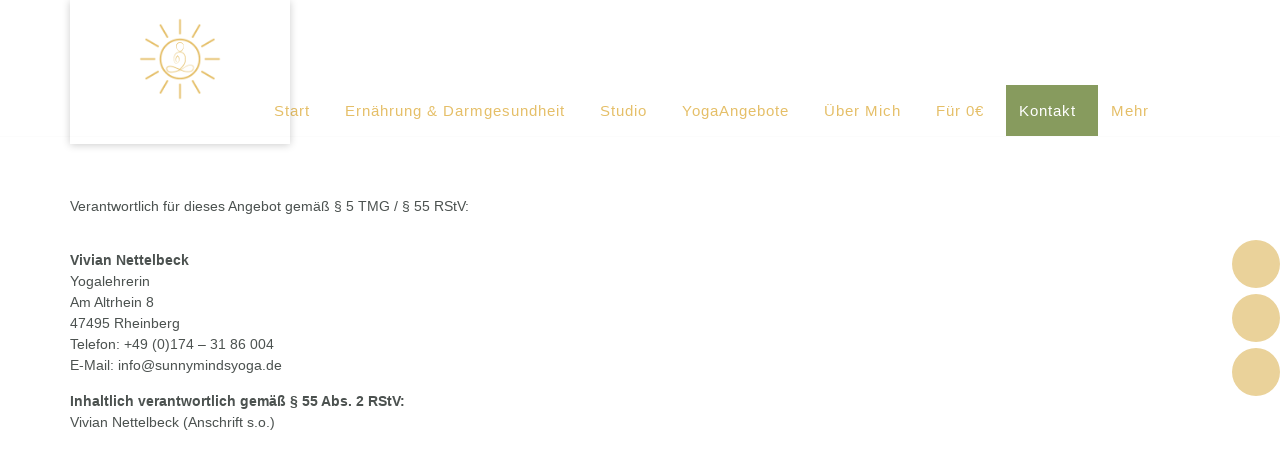

--- FILE ---
content_type: text/html; charset=UTF-8
request_url: https://sunnymindsyoga.de/impressum/
body_size: 111113
content:
<!DOCTYPE html><html lang="de"><head><meta charset="UTF-8"><meta name="viewport" content="width=device-width, initial-scale=1"><link rel="profile" href="//gmpg.org/xfn/11"><meta name='robots' content='index, follow, max-image-preview:large, max-snippet:-1, max-video-preview:-1' /><title>Impressum - SunnyMindsYoga und Ernährung</title><meta name="description" content="Impressum: Alle Informationen zu Verantwortlichen, Kontaktangaben und rechtlichen Hinweisen zu unserer Website. Jetzt einsehen." /><link rel="canonical" href="https://sunnymindsyoga.de/impressum/" /><meta property="og:locale" content="de_DE" /><meta property="og:type" content="article" /><meta property="og:title" content="Impressum - SunnyMindsYoga und Ernährung" /><meta property="og:description" content="Impressum: Alle Informationen zu Verantwortlichen, Kontaktangaben und rechtlichen Hinweisen zu unserer Website. Jetzt einsehen." /><meta property="og:url" content="https://sunnymindsyoga.de/impressum/" /><meta property="og:site_name" content="SunnyMindsYoga und Ernährung" /><meta property="article:publisher" content="https://www.facebook.com/profile.php?id=100083364139474" /><meta property="article:modified_time" content="2024-05-27T12:43:34+00:00" /><meta name="twitter:card" content="summary_large_image" /><meta name="twitter:label1" content="Geschätzte Lesezeit" /><meta name="twitter:data1" content="1 Minute" /><style media="all">img:is([sizes="auto" i],[sizes^="auto," i]){contain-intrinsic-size:3000px 1500px}
[consent-id]:not(.rcb-content-blocker):not([consent-transaction-complete]):not([consent-visual-use-parent^="children:"]):not([consent-confirm]){opacity:0!important}.rcb-content-blocker+.rcb-content-blocker-children-fallback~*{display:none!important}
@charset "UTF-8";.wp-block-archives{box-sizing:border-box}.wp-block-archives-dropdown label{display:block}.wp-block-avatar{line-height:0}.wp-block-avatar,.wp-block-avatar img{box-sizing:border-box}.wp-block-avatar.aligncenter{text-align:center}.wp-block-audio{box-sizing:border-box}.wp-block-audio :where(figcaption){margin-bottom:1em;margin-top:.5em}.wp-block-audio audio{min-width:300px;width:100%}.wp-block-button__link{align-content:center;box-sizing:border-box;cursor:pointer;display:inline-block;height:100%;text-align:center;word-break:break-word}.wp-block-button__link.aligncenter{text-align:center}.wp-block-button__link.alignright{text-align:right}:where(.wp-block-button__link){border-radius:9999px;box-shadow:none;padding:calc(.667em + 2px) calc(1.333em + 2px);text-decoration:none}.wp-block-button[style*=text-decoration] .wp-block-button__link{text-decoration:inherit}.wp-block-buttons>.wp-block-button.has-custom-width{max-width:none}.wp-block-buttons>.wp-block-button.has-custom-width .wp-block-button__link{width:100%}.wp-block-buttons>.wp-block-button.has-custom-font-size .wp-block-button__link{font-size:inherit}.wp-block-buttons>.wp-block-button.wp-block-button__width-25{width:calc(25% - var(--wp--style--block-gap, .5em)*.75)}.wp-block-buttons>.wp-block-button.wp-block-button__width-50{width:calc(50% - var(--wp--style--block-gap, .5em)*.5)}.wp-block-buttons>.wp-block-button.wp-block-button__width-75{width:calc(75% - var(--wp--style--block-gap, .5em)*.25)}.wp-block-buttons>.wp-block-button.wp-block-button__width-100{flex-basis:100%;width:100%}.wp-block-buttons.is-vertical>.wp-block-button.wp-block-button__width-25{width:25%}.wp-block-buttons.is-vertical>.wp-block-button.wp-block-button__width-50{width:50%}.wp-block-buttons.is-vertical>.wp-block-button.wp-block-button__width-75{width:75%}.wp-block-button.is-style-squared,.wp-block-button__link.wp-block-button.is-style-squared{border-radius:0}.wp-block-button.no-border-radius,.wp-block-button__link.no-border-radius{border-radius:0!important}:root :where(.wp-block-button .wp-block-button__link.is-style-outline),:root :where(.wp-block-button.is-style-outline>.wp-block-button__link){border:2px solid;padding:.667em 1.333em}:root :where(.wp-block-button .wp-block-button__link.is-style-outline:not(.has-text-color)),:root :where(.wp-block-button.is-style-outline>.wp-block-button__link:not(.has-text-color)){color:currentColor}:root :where(.wp-block-button .wp-block-button__link.is-style-outline:not(.has-background)),:root :where(.wp-block-button.is-style-outline>.wp-block-button__link:not(.has-background)){background-color:initial;background-image:none}.wp-block-buttons{box-sizing:border-box}.wp-block-buttons.is-vertical{flex-direction:column}.wp-block-buttons.is-vertical>.wp-block-button:last-child{margin-bottom:0}.wp-block-buttons>.wp-block-button{display:inline-block;margin:0}.wp-block-buttons.is-content-justification-left{justify-content:flex-start}.wp-block-buttons.is-content-justification-left.is-vertical{align-items:flex-start}.wp-block-buttons.is-content-justification-center{justify-content:center}.wp-block-buttons.is-content-justification-center.is-vertical{align-items:center}.wp-block-buttons.is-content-justification-right{justify-content:flex-end}.wp-block-buttons.is-content-justification-right.is-vertical{align-items:flex-end}.wp-block-buttons.is-content-justification-space-between{justify-content:space-between}.wp-block-buttons.aligncenter{text-align:center}.wp-block-buttons:not(.is-content-justification-space-between,.is-content-justification-right,.is-content-justification-left,.is-content-justification-center) .wp-block-button.aligncenter{margin-left:auto;margin-right:auto;width:100%}.wp-block-buttons[style*=text-decoration] .wp-block-button,.wp-block-buttons[style*=text-decoration] .wp-block-button__link{text-decoration:inherit}.wp-block-buttons.has-custom-font-size .wp-block-button__link{font-size:inherit}.wp-block-buttons .wp-block-button__link{width:100%}.wp-block-button.aligncenter,.wp-block-calendar{text-align:center}.wp-block-calendar td,.wp-block-calendar th{border:1px solid;padding:.25em}.wp-block-calendar th{font-weight:400}.wp-block-calendar caption{background-color:inherit}.wp-block-calendar table{border-collapse:collapse;width:100%}.wp-block-calendar table:where(:not(.has-text-color)){color:#40464d}.wp-block-calendar table:where(:not(.has-text-color)) td,.wp-block-calendar table:where(:not(.has-text-color)) th{border-color:#ddd}.wp-block-calendar table.has-background th{background-color:inherit}.wp-block-calendar table.has-text-color th{color:inherit}:where(.wp-block-calendar table:not(.has-background) th){background:#ddd}.wp-block-categories{box-sizing:border-box}.wp-block-categories.alignleft{margin-right:2em}.wp-block-categories.alignright{margin-left:2em}.wp-block-categories.wp-block-categories-dropdown.aligncenter{text-align:center}.wp-block-categories .wp-block-categories__label{display:block;width:100%}.wp-block-code{box-sizing:border-box}.wp-block-code code{
/*!rtl:begin:ignore*/direction:ltr;display:block;font-family:inherit;overflow-wrap:break-word;text-align:initial;white-space:pre-wrap
/*!rtl:end:ignore*/}.wp-block-columns{align-items:normal!important;box-sizing:border-box;display:flex;flex-wrap:wrap!important}@media (min-width:782px){.wp-block-columns{flex-wrap:nowrap!important}}.wp-block-columns.are-vertically-aligned-top{align-items:flex-start}.wp-block-columns.are-vertically-aligned-center{align-items:center}.wp-block-columns.are-vertically-aligned-bottom{align-items:flex-end}@media (max-width:781px){.wp-block-columns:not(.is-not-stacked-on-mobile)>.wp-block-column{flex-basis:100%!important}}@media (min-width:782px){.wp-block-columns:not(.is-not-stacked-on-mobile)>.wp-block-column{flex-basis:0;flex-grow:1}.wp-block-columns:not(.is-not-stacked-on-mobile)>.wp-block-column[style*=flex-basis]{flex-grow:0}}.wp-block-columns.is-not-stacked-on-mobile{flex-wrap:nowrap!important}.wp-block-columns.is-not-stacked-on-mobile>.wp-block-column{flex-basis:0;flex-grow:1}.wp-block-columns.is-not-stacked-on-mobile>.wp-block-column[style*=flex-basis]{flex-grow:0}:where(.wp-block-columns){margin-bottom:1.75em}:where(.wp-block-columns.has-background){padding:1.25em 2.375em}.wp-block-column{flex-grow:1;min-width:0;overflow-wrap:break-word;word-break:break-word}.wp-block-column.is-vertically-aligned-top{align-self:flex-start}.wp-block-column.is-vertically-aligned-center{align-self:center}.wp-block-column.is-vertically-aligned-bottom{align-self:flex-end}.wp-block-column.is-vertically-aligned-stretch{align-self:stretch}.wp-block-column.is-vertically-aligned-bottom,.wp-block-column.is-vertically-aligned-center,.wp-block-column.is-vertically-aligned-top{width:100%}.wp-block-post-comments{box-sizing:border-box}.wp-block-post-comments .alignleft{float:left}.wp-block-post-comments .alignright{float:right}.wp-block-post-comments .navigation:after{clear:both;content:"";display:table}.wp-block-post-comments .commentlist{clear:both;list-style:none;margin:0;padding:0}.wp-block-post-comments .commentlist .comment{min-height:2.25em;padding-left:3.25em}.wp-block-post-comments .commentlist .comment p{font-size:1em;line-height:1.8;margin:1em 0}.wp-block-post-comments .commentlist .children{list-style:none;margin:0;padding:0}.wp-block-post-comments .comment-author{line-height:1.5}.wp-block-post-comments .comment-author .avatar{border-radius:1.5em;display:block;float:left;height:2.5em;margin-right:.75em;margin-top:.5em;width:2.5em}.wp-block-post-comments .comment-author cite{font-style:normal}.wp-block-post-comments .comment-meta{font-size:.875em;line-height:1.5}.wp-block-post-comments .comment-meta b{font-weight:400}.wp-block-post-comments .comment-meta .comment-awaiting-moderation{display:block;margin-bottom:1em;margin-top:1em}.wp-block-post-comments .comment-body .commentmetadata{font-size:.875em}.wp-block-post-comments .comment-form-author label,.wp-block-post-comments .comment-form-comment label,.wp-block-post-comments .comment-form-email label,.wp-block-post-comments .comment-form-url label{display:block;margin-bottom:.25em}.wp-block-post-comments .comment-form input:not([type=submit]):not([type=checkbox]),.wp-block-post-comments .comment-form textarea{box-sizing:border-box;display:block;width:100%}.wp-block-post-comments .comment-form-cookies-consent{display:flex;gap:.25em}.wp-block-post-comments .comment-form-cookies-consent #wp-comment-cookies-consent{margin-top:.35em}.wp-block-post-comments .comment-reply-title{margin-bottom:0}.wp-block-post-comments .comment-reply-title :where(small){font-size:var(--wp--preset--font-size--medium,smaller);margin-left:.5em}.wp-block-post-comments .reply{font-size:.875em;margin-bottom:1.4em}.wp-block-post-comments input:not([type=submit]),.wp-block-post-comments textarea{border:1px solid #949494;font-family:inherit;font-size:1em}.wp-block-post-comments input:not([type=submit]):not([type=checkbox]),.wp-block-post-comments textarea{padding:calc(.667em + 2px)}:where(.wp-block-post-comments input[type=submit]){border:none}.wp-block-comments{box-sizing:border-box}.wp-block-comments-pagination>.wp-block-comments-pagination-next,.wp-block-comments-pagination>.wp-block-comments-pagination-numbers,.wp-block-comments-pagination>.wp-block-comments-pagination-previous{font-size:inherit;margin-bottom:.5em;margin-right:.5em}.wp-block-comments-pagination>.wp-block-comments-pagination-next:last-child,.wp-block-comments-pagination>.wp-block-comments-pagination-numbers:last-child,.wp-block-comments-pagination>.wp-block-comments-pagination-previous:last-child{margin-right:0}.wp-block-comments-pagination .wp-block-comments-pagination-previous-arrow{display:inline-block;margin-right:1ch}.wp-block-comments-pagination .wp-block-comments-pagination-previous-arrow:not(.is-arrow-chevron){transform:scaleX(1)}.wp-block-comments-pagination .wp-block-comments-pagination-next-arrow{display:inline-block;margin-left:1ch}.wp-block-comments-pagination .wp-block-comments-pagination-next-arrow:not(.is-arrow-chevron){transform:scaleX(1)}.wp-block-comments-pagination.aligncenter{justify-content:center}.wp-block-comment-template{box-sizing:border-box;list-style:none;margin-bottom:0;max-width:100%;padding:0}.wp-block-comment-template li{clear:both}.wp-block-comment-template ol{list-style:none;margin-bottom:0;max-width:100%;padding-left:2rem}.wp-block-comment-template.alignleft{float:left}.wp-block-comment-template.aligncenter{margin-left:auto;margin-right:auto;width:fit-content}.wp-block-comment-template.alignright{float:right}.wp-block-comment-date{box-sizing:border-box}.comment-awaiting-moderation{display:block;font-size:.875em;line-height:1.5}.wp-block-comment-author-name,.wp-block-comment-content,.wp-block-comment-edit-link,.wp-block-comment-reply-link{box-sizing:border-box}.wp-block-cover,.wp-block-cover-image{align-items:center;background-position:50%;box-sizing:border-box;display:flex;justify-content:center;min-height:430px;overflow:hidden;overflow:clip;padding:1em;position:relative}.wp-block-cover .has-background-dim:not([class*=-background-color]),.wp-block-cover-image .has-background-dim:not([class*=-background-color]),.wp-block-cover-image.has-background-dim:not([class*=-background-color]),.wp-block-cover.has-background-dim:not([class*=-background-color]){background-color:#000}.wp-block-cover .has-background-dim.has-background-gradient,.wp-block-cover-image .has-background-dim.has-background-gradient{background-color:initial}.wp-block-cover-image.has-background-dim:before,.wp-block-cover.has-background-dim:before{background-color:inherit;content:""}.wp-block-cover .wp-block-cover__background,.wp-block-cover .wp-block-cover__gradient-background,.wp-block-cover-image .wp-block-cover__background,.wp-block-cover-image .wp-block-cover__gradient-background,.wp-block-cover-image.has-background-dim:not(.has-background-gradient):before,.wp-block-cover.has-background-dim:not(.has-background-gradient):before{bottom:0;left:0;opacity:.5;position:absolute;right:0;top:0}.wp-block-cover-image.has-background-dim.has-background-dim-10 .wp-block-cover__background,.wp-block-cover-image.has-background-dim.has-background-dim-10 .wp-block-cover__gradient-background,.wp-block-cover-image.has-background-dim.has-background-dim-10:not(.has-background-gradient):before,.wp-block-cover.has-background-dim.has-background-dim-10 .wp-block-cover__background,.wp-block-cover.has-background-dim.has-background-dim-10 .wp-block-cover__gradient-background,.wp-block-cover.has-background-dim.has-background-dim-10:not(.has-background-gradient):before{opacity:.1}.wp-block-cover-image.has-background-dim.has-background-dim-20 .wp-block-cover__background,.wp-block-cover-image.has-background-dim.has-background-dim-20 .wp-block-cover__gradient-background,.wp-block-cover-image.has-background-dim.has-background-dim-20:not(.has-background-gradient):before,.wp-block-cover.has-background-dim.has-background-dim-20 .wp-block-cover__background,.wp-block-cover.has-background-dim.has-background-dim-20 .wp-block-cover__gradient-background,.wp-block-cover.has-background-dim.has-background-dim-20:not(.has-background-gradient):before{opacity:.2}.wp-block-cover-image.has-background-dim.has-background-dim-30 .wp-block-cover__background,.wp-block-cover-image.has-background-dim.has-background-dim-30 .wp-block-cover__gradient-background,.wp-block-cover-image.has-background-dim.has-background-dim-30:not(.has-background-gradient):before,.wp-block-cover.has-background-dim.has-background-dim-30 .wp-block-cover__background,.wp-block-cover.has-background-dim.has-background-dim-30 .wp-block-cover__gradient-background,.wp-block-cover.has-background-dim.has-background-dim-30:not(.has-background-gradient):before{opacity:.3}.wp-block-cover-image.has-background-dim.has-background-dim-40 .wp-block-cover__background,.wp-block-cover-image.has-background-dim.has-background-dim-40 .wp-block-cover__gradient-background,.wp-block-cover-image.has-background-dim.has-background-dim-40:not(.has-background-gradient):before,.wp-block-cover.has-background-dim.has-background-dim-40 .wp-block-cover__background,.wp-block-cover.has-background-dim.has-background-dim-40 .wp-block-cover__gradient-background,.wp-block-cover.has-background-dim.has-background-dim-40:not(.has-background-gradient):before{opacity:.4}.wp-block-cover-image.has-background-dim.has-background-dim-50 .wp-block-cover__background,.wp-block-cover-image.has-background-dim.has-background-dim-50 .wp-block-cover__gradient-background,.wp-block-cover-image.has-background-dim.has-background-dim-50:not(.has-background-gradient):before,.wp-block-cover.has-background-dim.has-background-dim-50 .wp-block-cover__background,.wp-block-cover.has-background-dim.has-background-dim-50 .wp-block-cover__gradient-background,.wp-block-cover.has-background-dim.has-background-dim-50:not(.has-background-gradient):before{opacity:.5}.wp-block-cover-image.has-background-dim.has-background-dim-60 .wp-block-cover__background,.wp-block-cover-image.has-background-dim.has-background-dim-60 .wp-block-cover__gradient-background,.wp-block-cover-image.has-background-dim.has-background-dim-60:not(.has-background-gradient):before,.wp-block-cover.has-background-dim.has-background-dim-60 .wp-block-cover__background,.wp-block-cover.has-background-dim.has-background-dim-60 .wp-block-cover__gradient-background,.wp-block-cover.has-background-dim.has-background-dim-60:not(.has-background-gradient):before{opacity:.6}.wp-block-cover-image.has-background-dim.has-background-dim-70 .wp-block-cover__background,.wp-block-cover-image.has-background-dim.has-background-dim-70 .wp-block-cover__gradient-background,.wp-block-cover-image.has-background-dim.has-background-dim-70:not(.has-background-gradient):before,.wp-block-cover.has-background-dim.has-background-dim-70 .wp-block-cover__background,.wp-block-cover.has-background-dim.has-background-dim-70 .wp-block-cover__gradient-background,.wp-block-cover.has-background-dim.has-background-dim-70:not(.has-background-gradient):before{opacity:.7}.wp-block-cover-image.has-background-dim.has-background-dim-80 .wp-block-cover__background,.wp-block-cover-image.has-background-dim.has-background-dim-80 .wp-block-cover__gradient-background,.wp-block-cover-image.has-background-dim.has-background-dim-80:not(.has-background-gradient):before,.wp-block-cover.has-background-dim.has-background-dim-80 .wp-block-cover__background,.wp-block-cover.has-background-dim.has-background-dim-80 .wp-block-cover__gradient-background,.wp-block-cover.has-background-dim.has-background-dim-80:not(.has-background-gradient):before{opacity:.8}.wp-block-cover-image.has-background-dim.has-background-dim-90 .wp-block-cover__background,.wp-block-cover-image.has-background-dim.has-background-dim-90 .wp-block-cover__gradient-background,.wp-block-cover-image.has-background-dim.has-background-dim-90:not(.has-background-gradient):before,.wp-block-cover.has-background-dim.has-background-dim-90 .wp-block-cover__background,.wp-block-cover.has-background-dim.has-background-dim-90 .wp-block-cover__gradient-background,.wp-block-cover.has-background-dim.has-background-dim-90:not(.has-background-gradient):before{opacity:.9}.wp-block-cover-image.has-background-dim.has-background-dim-100 .wp-block-cover__background,.wp-block-cover-image.has-background-dim.has-background-dim-100 .wp-block-cover__gradient-background,.wp-block-cover-image.has-background-dim.has-background-dim-100:not(.has-background-gradient):before,.wp-block-cover.has-background-dim.has-background-dim-100 .wp-block-cover__background,.wp-block-cover.has-background-dim.has-background-dim-100 .wp-block-cover__gradient-background,.wp-block-cover.has-background-dim.has-background-dim-100:not(.has-background-gradient):before{opacity:1}.wp-block-cover .wp-block-cover__background.has-background-dim.has-background-dim-0,.wp-block-cover .wp-block-cover__gradient-background.has-background-dim.has-background-dim-0,.wp-block-cover-image .wp-block-cover__background.has-background-dim.has-background-dim-0,.wp-block-cover-image .wp-block-cover__gradient-background.has-background-dim.has-background-dim-0{opacity:0}.wp-block-cover .wp-block-cover__background.has-background-dim.has-background-dim-10,.wp-block-cover .wp-block-cover__gradient-background.has-background-dim.has-background-dim-10,.wp-block-cover-image .wp-block-cover__background.has-background-dim.has-background-dim-10,.wp-block-cover-image .wp-block-cover__gradient-background.has-background-dim.has-background-dim-10{opacity:.1}.wp-block-cover .wp-block-cover__background.has-background-dim.has-background-dim-20,.wp-block-cover .wp-block-cover__gradient-background.has-background-dim.has-background-dim-20,.wp-block-cover-image .wp-block-cover__background.has-background-dim.has-background-dim-20,.wp-block-cover-image .wp-block-cover__gradient-background.has-background-dim.has-background-dim-20{opacity:.2}.wp-block-cover .wp-block-cover__background.has-background-dim.has-background-dim-30,.wp-block-cover .wp-block-cover__gradient-background.has-background-dim.has-background-dim-30,.wp-block-cover-image .wp-block-cover__background.has-background-dim.has-background-dim-30,.wp-block-cover-image .wp-block-cover__gradient-background.has-background-dim.has-background-dim-30{opacity:.3}.wp-block-cover .wp-block-cover__background.has-background-dim.has-background-dim-40,.wp-block-cover .wp-block-cover__gradient-background.has-background-dim.has-background-dim-40,.wp-block-cover-image .wp-block-cover__background.has-background-dim.has-background-dim-40,.wp-block-cover-image .wp-block-cover__gradient-background.has-background-dim.has-background-dim-40{opacity:.4}.wp-block-cover .wp-block-cover__background.has-background-dim.has-background-dim-50,.wp-block-cover .wp-block-cover__gradient-background.has-background-dim.has-background-dim-50,.wp-block-cover-image .wp-block-cover__background.has-background-dim.has-background-dim-50,.wp-block-cover-image .wp-block-cover__gradient-background.has-background-dim.has-background-dim-50{opacity:.5}.wp-block-cover .wp-block-cover__background.has-background-dim.has-background-dim-60,.wp-block-cover .wp-block-cover__gradient-background.has-background-dim.has-background-dim-60,.wp-block-cover-image .wp-block-cover__background.has-background-dim.has-background-dim-60,.wp-block-cover-image .wp-block-cover__gradient-background.has-background-dim.has-background-dim-60{opacity:.6}.wp-block-cover .wp-block-cover__background.has-background-dim.has-background-dim-70,.wp-block-cover .wp-block-cover__gradient-background.has-background-dim.has-background-dim-70,.wp-block-cover-image .wp-block-cover__background.has-background-dim.has-background-dim-70,.wp-block-cover-image .wp-block-cover__gradient-background.has-background-dim.has-background-dim-70{opacity:.7}.wp-block-cover .wp-block-cover__background.has-background-dim.has-background-dim-80,.wp-block-cover .wp-block-cover__gradient-background.has-background-dim.has-background-dim-80,.wp-block-cover-image .wp-block-cover__background.has-background-dim.has-background-dim-80,.wp-block-cover-image .wp-block-cover__gradient-background.has-background-dim.has-background-dim-80{opacity:.8}.wp-block-cover .wp-block-cover__background.has-background-dim.has-background-dim-90,.wp-block-cover .wp-block-cover__gradient-background.has-background-dim.has-background-dim-90,.wp-block-cover-image .wp-block-cover__background.has-background-dim.has-background-dim-90,.wp-block-cover-image .wp-block-cover__gradient-background.has-background-dim.has-background-dim-90{opacity:.9}.wp-block-cover .wp-block-cover__background.has-background-dim.has-background-dim-100,.wp-block-cover .wp-block-cover__gradient-background.has-background-dim.has-background-dim-100,.wp-block-cover-image .wp-block-cover__background.has-background-dim.has-background-dim-100,.wp-block-cover-image .wp-block-cover__gradient-background.has-background-dim.has-background-dim-100{opacity:1}.wp-block-cover-image.alignleft,.wp-block-cover-image.alignright,.wp-block-cover.alignleft,.wp-block-cover.alignright{max-width:420px;width:100%}.wp-block-cover-image.aligncenter,.wp-block-cover-image.alignleft,.wp-block-cover-image.alignright,.wp-block-cover.aligncenter,.wp-block-cover.alignleft,.wp-block-cover.alignright{display:flex}.wp-block-cover .wp-block-cover__inner-container,.wp-block-cover-image .wp-block-cover__inner-container{color:inherit;position:relative;width:100%}.wp-block-cover-image.is-position-top-left,.wp-block-cover.is-position-top-left{align-items:flex-start;justify-content:flex-start}.wp-block-cover-image.is-position-top-center,.wp-block-cover.is-position-top-center{align-items:flex-start;justify-content:center}.wp-block-cover-image.is-position-top-right,.wp-block-cover.is-position-top-right{align-items:flex-start;justify-content:flex-end}.wp-block-cover-image.is-position-center-left,.wp-block-cover.is-position-center-left{align-items:center;justify-content:flex-start}.wp-block-cover-image.is-position-center-center,.wp-block-cover.is-position-center-center{align-items:center;justify-content:center}.wp-block-cover-image.is-position-center-right,.wp-block-cover.is-position-center-right{align-items:center;justify-content:flex-end}.wp-block-cover-image.is-position-bottom-left,.wp-block-cover.is-position-bottom-left{align-items:flex-end;justify-content:flex-start}.wp-block-cover-image.is-position-bottom-center,.wp-block-cover.is-position-bottom-center{align-items:flex-end;justify-content:center}.wp-block-cover-image.is-position-bottom-right,.wp-block-cover.is-position-bottom-right{align-items:flex-end;justify-content:flex-end}.wp-block-cover-image.has-custom-content-position.has-custom-content-position .wp-block-cover__inner-container,.wp-block-cover.has-custom-content-position.has-custom-content-position .wp-block-cover__inner-container{margin:0}.wp-block-cover-image.has-custom-content-position.has-custom-content-position.is-position-bottom-left .wp-block-cover__inner-container,.wp-block-cover-image.has-custom-content-position.has-custom-content-position.is-position-bottom-right .wp-block-cover__inner-container,.wp-block-cover-image.has-custom-content-position.has-custom-content-position.is-position-center-left .wp-block-cover__inner-container,.wp-block-cover-image.has-custom-content-position.has-custom-content-position.is-position-center-right .wp-block-cover__inner-container,.wp-block-cover-image.has-custom-content-position.has-custom-content-position.is-position-top-left .wp-block-cover__inner-container,.wp-block-cover-image.has-custom-content-position.has-custom-content-position.is-position-top-right .wp-block-cover__inner-container,.wp-block-cover.has-custom-content-position.has-custom-content-position.is-position-bottom-left .wp-block-cover__inner-container,.wp-block-cover.has-custom-content-position.has-custom-content-position.is-position-bottom-right .wp-block-cover__inner-container,.wp-block-cover.has-custom-content-position.has-custom-content-position.is-position-center-left .wp-block-cover__inner-container,.wp-block-cover.has-custom-content-position.has-custom-content-position.is-position-center-right .wp-block-cover__inner-container,.wp-block-cover.has-custom-content-position.has-custom-content-position.is-position-top-left .wp-block-cover__inner-container,.wp-block-cover.has-custom-content-position.has-custom-content-position.is-position-top-right .wp-block-cover__inner-container{margin:0;width:auto}.wp-block-cover .wp-block-cover__image-background,.wp-block-cover video.wp-block-cover__video-background,.wp-block-cover-image .wp-block-cover__image-background,.wp-block-cover-image video.wp-block-cover__video-background{border:none;bottom:0;box-shadow:none;height:100%;left:0;margin:0;max-height:none;max-width:none;object-fit:cover;outline:none;padding:0;position:absolute;right:0;top:0;width:100%}.wp-block-cover-image.has-parallax,.wp-block-cover.has-parallax,.wp-block-cover__image-background.has-parallax,video.wp-block-cover__video-background.has-parallax{background-attachment:fixed;background-repeat:no-repeat;background-size:cover}@supports (-webkit-touch-callout:inherit){.wp-block-cover-image.has-parallax,.wp-block-cover.has-parallax,.wp-block-cover__image-background.has-parallax,video.wp-block-cover__video-background.has-parallax{background-attachment:scroll}}@media (prefers-reduced-motion:reduce){.wp-block-cover-image.has-parallax,.wp-block-cover.has-parallax,.wp-block-cover__image-background.has-parallax,video.wp-block-cover__video-background.has-parallax{background-attachment:scroll}}.wp-block-cover-image.is-repeated,.wp-block-cover.is-repeated,.wp-block-cover__image-background.is-repeated,video.wp-block-cover__video-background.is-repeated{background-repeat:repeat;background-size:auto}.wp-block-cover-image-text,.wp-block-cover-image-text a,.wp-block-cover-image-text a:active,.wp-block-cover-image-text a:focus,.wp-block-cover-image-text a:hover,.wp-block-cover-text,.wp-block-cover-text a,.wp-block-cover-text a:active,.wp-block-cover-text a:focus,.wp-block-cover-text a:hover,section.wp-block-cover-image h2,section.wp-block-cover-image h2 a,section.wp-block-cover-image h2 a:active,section.wp-block-cover-image h2 a:focus,section.wp-block-cover-image h2 a:hover{color:#fff}.wp-block-cover-image .wp-block-cover.has-left-content{justify-content:flex-start}.wp-block-cover-image .wp-block-cover.has-right-content{justify-content:flex-end}.wp-block-cover-image.has-left-content .wp-block-cover-image-text,.wp-block-cover.has-left-content .wp-block-cover-text,section.wp-block-cover-image.has-left-content>h2{margin-left:0;text-align:left}.wp-block-cover-image.has-right-content .wp-block-cover-image-text,.wp-block-cover.has-right-content .wp-block-cover-text,section.wp-block-cover-image.has-right-content>h2{margin-right:0;text-align:right}.wp-block-cover .wp-block-cover-text,.wp-block-cover-image .wp-block-cover-image-text,section.wp-block-cover-image>h2{font-size:2em;line-height:1.25;margin-bottom:0;max-width:840px;padding:.44em;text-align:center;z-index:1}:where(.wp-block-cover-image:not(.has-text-color)),:where(.wp-block-cover:not(.has-text-color)){color:#fff}:where(.wp-block-cover-image.is-light:not(.has-text-color)),:where(.wp-block-cover.is-light:not(.has-text-color)){color:#000}:root :where(.wp-block-cover h1:not(.has-text-color)),:root :where(.wp-block-cover h2:not(.has-text-color)),:root :where(.wp-block-cover h3:not(.has-text-color)),:root :where(.wp-block-cover h4:not(.has-text-color)),:root :where(.wp-block-cover h5:not(.has-text-color)),:root :where(.wp-block-cover h6:not(.has-text-color)),:root :where(.wp-block-cover p:not(.has-text-color)){color:inherit}body:not(.editor-styles-wrapper) .wp-block-cover:not(.wp-block-cover:has(.wp-block-cover__background+.wp-block-cover__inner-container)) .wp-block-cover__image-background,body:not(.editor-styles-wrapper) .wp-block-cover:not(.wp-block-cover:has(.wp-block-cover__background+.wp-block-cover__inner-container)) .wp-block-cover__video-background{z-index:0}body:not(.editor-styles-wrapper) .wp-block-cover:not(.wp-block-cover:has(.wp-block-cover__background+.wp-block-cover__inner-container)) .wp-block-cover__background,body:not(.editor-styles-wrapper) .wp-block-cover:not(.wp-block-cover:has(.wp-block-cover__background+.wp-block-cover__inner-container)) .wp-block-cover__gradient-background,body:not(.editor-styles-wrapper) .wp-block-cover:not(.wp-block-cover:has(.wp-block-cover__background+.wp-block-cover__inner-container)) .wp-block-cover__inner-container,body:not(.editor-styles-wrapper) .wp-block-cover:not(.wp-block-cover:has(.wp-block-cover__background+.wp-block-cover__inner-container)).has-background-dim:not(.has-background-gradient):before{z-index:1}.has-modal-open body:not(.editor-styles-wrapper) .wp-block-cover:not(.wp-block-cover:has(.wp-block-cover__background+.wp-block-cover__inner-container)) .wp-block-cover__inner-container{z-index:auto}.wp-block-details{box-sizing:border-box}.wp-block-details summary{cursor:pointer}.wp-block-embed.alignleft,.wp-block-embed.alignright,.wp-block[data-align=left]>[data-type="core/embed"],.wp-block[data-align=right]>[data-type="core/embed"]{max-width:360px;width:100%}.wp-block-embed.alignleft .wp-block-embed__wrapper,.wp-block-embed.alignright .wp-block-embed__wrapper,.wp-block[data-align=left]>[data-type="core/embed"] .wp-block-embed__wrapper,.wp-block[data-align=right]>[data-type="core/embed"] .wp-block-embed__wrapper{min-width:280px}.wp-block-cover .wp-block-embed{min-height:240px;min-width:320px}.wp-block-embed{overflow-wrap:break-word}.wp-block-embed :where(figcaption){margin-bottom:1em;margin-top:.5em}.wp-block-embed iframe{max-width:100%}.wp-block-embed__wrapper{position:relative}.wp-embed-responsive .wp-has-aspect-ratio .wp-block-embed__wrapper:before{content:"";display:block;padding-top:50%}.wp-embed-responsive .wp-has-aspect-ratio iframe{bottom:0;height:100%;left:0;position:absolute;right:0;top:0;width:100%}.wp-embed-responsive .wp-embed-aspect-21-9 .wp-block-embed__wrapper:before{padding-top:42.85%}.wp-embed-responsive .wp-embed-aspect-18-9 .wp-block-embed__wrapper:before{padding-top:50%}.wp-embed-responsive .wp-embed-aspect-16-9 .wp-block-embed__wrapper:before{padding-top:56.25%}.wp-embed-responsive .wp-embed-aspect-4-3 .wp-block-embed__wrapper:before{padding-top:75%}.wp-embed-responsive .wp-embed-aspect-1-1 .wp-block-embed__wrapper:before{padding-top:100%}.wp-embed-responsive .wp-embed-aspect-9-16 .wp-block-embed__wrapper:before{padding-top:177.77%}.wp-embed-responsive .wp-embed-aspect-1-2 .wp-block-embed__wrapper:before{padding-top:200%}.wp-block-file{box-sizing:border-box}.wp-block-file:not(.wp-element-button){font-size:.8em}.wp-block-file.aligncenter{text-align:center}.wp-block-file.alignright{text-align:right}.wp-block-file *+.wp-block-file__button{margin-left:.75em}:where(.wp-block-file){margin-bottom:1.5em}.wp-block-file__embed{margin-bottom:1em}:where(.wp-block-file__button){border-radius:2em;display:inline-block;padding:.5em 1em}:where(.wp-block-file__button):is(a):active,:where(.wp-block-file__button):is(a):focus,:where(.wp-block-file__button):is(a):hover,:where(.wp-block-file__button):is(a):visited{box-shadow:none;color:#fff;opacity:.85;text-decoration:none}.wp-block-form-input__label{display:flex;flex-direction:column;gap:.25em;margin-bottom:.5em;width:100%}.wp-block-form-input__label.is-label-inline{align-items:center;flex-direction:row;gap:.5em}.wp-block-form-input__label.is-label-inline .wp-block-form-input__label-content{margin-bottom:.5em}.wp-block-form-input__label:has(input[type=checkbox]){flex-direction:row;width:fit-content}.wp-block-form-input__label:has(input[type=checkbox]) .wp-block-form-input__label-content{margin:0}.wp-block-form-input__label:has(.wp-block-form-input__label-content+input[type=checkbox]){flex-direction:row-reverse}.wp-block-form-input__label-content{width:fit-content}.wp-block-form-input__input{font-size:1em;margin-bottom:.5em;padding:0 .5em}.wp-block-form-input__input[type=date],.wp-block-form-input__input[type=datetime-local],.wp-block-form-input__input[type=datetime],.wp-block-form-input__input[type=email],.wp-block-form-input__input[type=month],.wp-block-form-input__input[type=number],.wp-block-form-input__input[type=password],.wp-block-form-input__input[type=search],.wp-block-form-input__input[type=tel],.wp-block-form-input__input[type=text],.wp-block-form-input__input[type=time],.wp-block-form-input__input[type=url],.wp-block-form-input__input[type=week]{border:1px solid;line-height:2;min-height:2em}textarea.wp-block-form-input__input{min-height:10em}.blocks-gallery-grid:not(.has-nested-images),.wp-block-gallery:not(.has-nested-images){display:flex;flex-wrap:wrap;list-style-type:none;margin:0;padding:0}.blocks-gallery-grid:not(.has-nested-images) .blocks-gallery-image,.blocks-gallery-grid:not(.has-nested-images) .blocks-gallery-item,.wp-block-gallery:not(.has-nested-images) .blocks-gallery-image,.wp-block-gallery:not(.has-nested-images) .blocks-gallery-item{display:flex;flex-direction:column;flex-grow:1;justify-content:center;margin:0 1em 1em 0;position:relative;width:calc(50% - 1em)}.blocks-gallery-grid:not(.has-nested-images) .blocks-gallery-image:nth-of-type(2n),.blocks-gallery-grid:not(.has-nested-images) .blocks-gallery-item:nth-of-type(2n),.wp-block-gallery:not(.has-nested-images) .blocks-gallery-image:nth-of-type(2n),.wp-block-gallery:not(.has-nested-images) .blocks-gallery-item:nth-of-type(2n){margin-right:0}.blocks-gallery-grid:not(.has-nested-images) .blocks-gallery-image figure,.blocks-gallery-grid:not(.has-nested-images) .blocks-gallery-item figure,.wp-block-gallery:not(.has-nested-images) .blocks-gallery-image figure,.wp-block-gallery:not(.has-nested-images) .blocks-gallery-item figure{align-items:flex-end;display:flex;height:100%;justify-content:flex-start;margin:0}.blocks-gallery-grid:not(.has-nested-images) .blocks-gallery-image img,.blocks-gallery-grid:not(.has-nested-images) .blocks-gallery-item img,.wp-block-gallery:not(.has-nested-images) .blocks-gallery-image img,.wp-block-gallery:not(.has-nested-images) .blocks-gallery-item img{display:block;height:auto;max-width:100%;width:auto}.blocks-gallery-grid:not(.has-nested-images) .blocks-gallery-image figcaption,.blocks-gallery-grid:not(.has-nested-images) .blocks-gallery-item figcaption,.wp-block-gallery:not(.has-nested-images) .blocks-gallery-image figcaption,.wp-block-gallery:not(.has-nested-images) .blocks-gallery-item figcaption{background:linear-gradient(0deg,#000000b3,#0000004d 70%,#0000);bottom:0;box-sizing:border-box;color:#fff;font-size:.8em;margin:0;max-height:100%;overflow:auto;padding:3em .77em .7em;position:absolute;text-align:center;width:100%;z-index:2}.blocks-gallery-grid:not(.has-nested-images) .blocks-gallery-image figcaption img,.blocks-gallery-grid:not(.has-nested-images) .blocks-gallery-item figcaption img,.wp-block-gallery:not(.has-nested-images) .blocks-gallery-image figcaption img,.wp-block-gallery:not(.has-nested-images) .blocks-gallery-item figcaption img{display:inline}.blocks-gallery-grid:not(.has-nested-images) figcaption,.wp-block-gallery:not(.has-nested-images) figcaption{flex-grow:1}.blocks-gallery-grid:not(.has-nested-images).is-cropped .blocks-gallery-image a,.blocks-gallery-grid:not(.has-nested-images).is-cropped .blocks-gallery-image img,.blocks-gallery-grid:not(.has-nested-images).is-cropped .blocks-gallery-item a,.blocks-gallery-grid:not(.has-nested-images).is-cropped .blocks-gallery-item img,.wp-block-gallery:not(.has-nested-images).is-cropped .blocks-gallery-image a,.wp-block-gallery:not(.has-nested-images).is-cropped .blocks-gallery-image img,.wp-block-gallery:not(.has-nested-images).is-cropped .blocks-gallery-item a,.wp-block-gallery:not(.has-nested-images).is-cropped .blocks-gallery-item img{flex:1;height:100%;object-fit:cover;width:100%}.blocks-gallery-grid:not(.has-nested-images).columns-1 .blocks-gallery-image,.blocks-gallery-grid:not(.has-nested-images).columns-1 .blocks-gallery-item,.wp-block-gallery:not(.has-nested-images).columns-1 .blocks-gallery-image,.wp-block-gallery:not(.has-nested-images).columns-1 .blocks-gallery-item{margin-right:0;width:100%}@media (min-width:600px){.blocks-gallery-grid:not(.has-nested-images).columns-3 .blocks-gallery-image,.blocks-gallery-grid:not(.has-nested-images).columns-3 .blocks-gallery-item,.wp-block-gallery:not(.has-nested-images).columns-3 .blocks-gallery-image,.wp-block-gallery:not(.has-nested-images).columns-3 .blocks-gallery-item{margin-right:1em;width:calc(33.33333% - .66667em)}.blocks-gallery-grid:not(.has-nested-images).columns-4 .blocks-gallery-image,.blocks-gallery-grid:not(.has-nested-images).columns-4 .blocks-gallery-item,.wp-block-gallery:not(.has-nested-images).columns-4 .blocks-gallery-image,.wp-block-gallery:not(.has-nested-images).columns-4 .blocks-gallery-item{margin-right:1em;width:calc(25% - .75em)}.blocks-gallery-grid:not(.has-nested-images).columns-5 .blocks-gallery-image,.blocks-gallery-grid:not(.has-nested-images).columns-5 .blocks-gallery-item,.wp-block-gallery:not(.has-nested-images).columns-5 .blocks-gallery-image,.wp-block-gallery:not(.has-nested-images).columns-5 .blocks-gallery-item{margin-right:1em;width:calc(20% - .8em)}.blocks-gallery-grid:not(.has-nested-images).columns-6 .blocks-gallery-image,.blocks-gallery-grid:not(.has-nested-images).columns-6 .blocks-gallery-item,.wp-block-gallery:not(.has-nested-images).columns-6 .blocks-gallery-image,.wp-block-gallery:not(.has-nested-images).columns-6 .blocks-gallery-item{margin-right:1em;width:calc(16.66667% - .83333em)}.blocks-gallery-grid:not(.has-nested-images).columns-7 .blocks-gallery-image,.blocks-gallery-grid:not(.has-nested-images).columns-7 .blocks-gallery-item,.wp-block-gallery:not(.has-nested-images).columns-7 .blocks-gallery-image,.wp-block-gallery:not(.has-nested-images).columns-7 .blocks-gallery-item{margin-right:1em;width:calc(14.28571% - .85714em)}.blocks-gallery-grid:not(.has-nested-images).columns-8 .blocks-gallery-image,.blocks-gallery-grid:not(.has-nested-images).columns-8 .blocks-gallery-item,.wp-block-gallery:not(.has-nested-images).columns-8 .blocks-gallery-image,.wp-block-gallery:not(.has-nested-images).columns-8 .blocks-gallery-item{margin-right:1em;width:calc(12.5% - .875em)}.blocks-gallery-grid:not(.has-nested-images).columns-1 .blocks-gallery-image:nth-of-type(1n),.blocks-gallery-grid:not(.has-nested-images).columns-1 .blocks-gallery-item:nth-of-type(1n),.blocks-gallery-grid:not(.has-nested-images).columns-2 .blocks-gallery-image:nth-of-type(2n),.blocks-gallery-grid:not(.has-nested-images).columns-2 .blocks-gallery-item:nth-of-type(2n),.blocks-gallery-grid:not(.has-nested-images).columns-3 .blocks-gallery-image:nth-of-type(3n),.blocks-gallery-grid:not(.has-nested-images).columns-3 .blocks-gallery-item:nth-of-type(3n),.blocks-gallery-grid:not(.has-nested-images).columns-4 .blocks-gallery-image:nth-of-type(4n),.blocks-gallery-grid:not(.has-nested-images).columns-4 .blocks-gallery-item:nth-of-type(4n),.blocks-gallery-grid:not(.has-nested-images).columns-5 .blocks-gallery-image:nth-of-type(5n),.blocks-gallery-grid:not(.has-nested-images).columns-5 .blocks-gallery-item:nth-of-type(5n),.blocks-gallery-grid:not(.has-nested-images).columns-6 .blocks-gallery-image:nth-of-type(6n),.blocks-gallery-grid:not(.has-nested-images).columns-6 .blocks-gallery-item:nth-of-type(6n),.blocks-gallery-grid:not(.has-nested-images).columns-7 .blocks-gallery-image:nth-of-type(7n),.blocks-gallery-grid:not(.has-nested-images).columns-7 .blocks-gallery-item:nth-of-type(7n),.blocks-gallery-grid:not(.has-nested-images).columns-8 .blocks-gallery-image:nth-of-type(8n),.blocks-gallery-grid:not(.has-nested-images).columns-8 .blocks-gallery-item:nth-of-type(8n),.wp-block-gallery:not(.has-nested-images).columns-1 .blocks-gallery-image:nth-of-type(1n),.wp-block-gallery:not(.has-nested-images).columns-1 .blocks-gallery-item:nth-of-type(1n),.wp-block-gallery:not(.has-nested-images).columns-2 .blocks-gallery-image:nth-of-type(2n),.wp-block-gallery:not(.has-nested-images).columns-2 .blocks-gallery-item:nth-of-type(2n),.wp-block-gallery:not(.has-nested-images).columns-3 .blocks-gallery-image:nth-of-type(3n),.wp-block-gallery:not(.has-nested-images).columns-3 .blocks-gallery-item:nth-of-type(3n),.wp-block-gallery:not(.has-nested-images).columns-4 .blocks-gallery-image:nth-of-type(4n),.wp-block-gallery:not(.has-nested-images).columns-4 .blocks-gallery-item:nth-of-type(4n),.wp-block-gallery:not(.has-nested-images).columns-5 .blocks-gallery-image:nth-of-type(5n),.wp-block-gallery:not(.has-nested-images).columns-5 .blocks-gallery-item:nth-of-type(5n),.wp-block-gallery:not(.has-nested-images).columns-6 .blocks-gallery-image:nth-of-type(6n),.wp-block-gallery:not(.has-nested-images).columns-6 .blocks-gallery-item:nth-of-type(6n),.wp-block-gallery:not(.has-nested-images).columns-7 .blocks-gallery-image:nth-of-type(7n),.wp-block-gallery:not(.has-nested-images).columns-7 .blocks-gallery-item:nth-of-type(7n),.wp-block-gallery:not(.has-nested-images).columns-8 .blocks-gallery-image:nth-of-type(8n),.wp-block-gallery:not(.has-nested-images).columns-8 .blocks-gallery-item:nth-of-type(8n){margin-right:0}}.blocks-gallery-grid:not(.has-nested-images) .blocks-gallery-image:last-child,.blocks-gallery-grid:not(.has-nested-images) .blocks-gallery-item:last-child,.wp-block-gallery:not(.has-nested-images) .blocks-gallery-image:last-child,.wp-block-gallery:not(.has-nested-images) .blocks-gallery-item:last-child{margin-right:0}.blocks-gallery-grid:not(.has-nested-images).alignleft,.blocks-gallery-grid:not(.has-nested-images).alignright,.wp-block-gallery:not(.has-nested-images).alignleft,.wp-block-gallery:not(.has-nested-images).alignright{max-width:420px;width:100%}.blocks-gallery-grid:not(.has-nested-images).aligncenter .blocks-gallery-item figure,.wp-block-gallery:not(.has-nested-images).aligncenter .blocks-gallery-item figure{justify-content:center}.wp-block-gallery:not(.is-cropped) .blocks-gallery-item{align-self:flex-start}figure.wp-block-gallery.has-nested-images{align-items:normal}.wp-block-gallery.has-nested-images figure.wp-block-image:not(#individual-image){margin:0;width:calc(50% - var(--wp--style--unstable-gallery-gap, 16px)/2)}.wp-block-gallery.has-nested-images figure.wp-block-image{box-sizing:border-box;display:flex;flex-direction:column;flex-grow:1;justify-content:center;max-width:100%;position:relative}.wp-block-gallery.has-nested-images figure.wp-block-image>a,.wp-block-gallery.has-nested-images figure.wp-block-image>div{flex-direction:column;flex-grow:1;margin:0}.wp-block-gallery.has-nested-images figure.wp-block-image img{display:block;height:auto;max-width:100%!important;width:auto}.wp-block-gallery.has-nested-images figure.wp-block-image figcaption,.wp-block-gallery.has-nested-images figure.wp-block-image:has(figcaption):before{bottom:0;left:0;max-height:100%;position:absolute;right:0}.wp-block-gallery.has-nested-images figure.wp-block-image:has(figcaption):before{-webkit-backdrop-filter:blur(3px);backdrop-filter:blur(3px);content:"";height:100%;-webkit-mask-image:linear-gradient(0deg,#000 20%,#0000);mask-image:linear-gradient(0deg,#000 20%,#0000);max-height:40%}.wp-block-gallery.has-nested-images figure.wp-block-image figcaption{background:linear-gradient(0deg,#0006,#0000);box-sizing:border-box;color:#fff;font-size:13px;margin:0;overflow:auto;padding:1em;scrollbar-color:#0000 #0000;scrollbar-gutter:stable both-edges;scrollbar-width:thin;text-align:center;text-shadow:0 0 1.5px #000;will-change:transform}.wp-block-gallery.has-nested-images figure.wp-block-image figcaption::-webkit-scrollbar{height:12px;width:12px}.wp-block-gallery.has-nested-images figure.wp-block-image figcaption::-webkit-scrollbar-track{background-color:initial}.wp-block-gallery.has-nested-images figure.wp-block-image figcaption::-webkit-scrollbar-thumb{background-clip:padding-box;background-color:initial;border:3px solid #0000;border-radius:8px}.wp-block-gallery.has-nested-images figure.wp-block-image figcaption:focus-within::-webkit-scrollbar-thumb,.wp-block-gallery.has-nested-images figure.wp-block-image figcaption:focus::-webkit-scrollbar-thumb,.wp-block-gallery.has-nested-images figure.wp-block-image figcaption:hover::-webkit-scrollbar-thumb{background-color:#fffc}.wp-block-gallery.has-nested-images figure.wp-block-image figcaption:focus,.wp-block-gallery.has-nested-images figure.wp-block-image figcaption:focus-within,.wp-block-gallery.has-nested-images figure.wp-block-image figcaption:hover{scrollbar-color:#fffc #0000}@media (hover:none){.wp-block-gallery.has-nested-images figure.wp-block-image figcaption{scrollbar-color:#fffc #0000}}.wp-block-gallery.has-nested-images figure.wp-block-image figcaption img{display:inline}.wp-block-gallery.has-nested-images figure.wp-block-image figcaption a{color:inherit}.wp-block-gallery.has-nested-images figure.wp-block-image.has-custom-border img{box-sizing:border-box}.wp-block-gallery.has-nested-images figure.wp-block-image.has-custom-border>a,.wp-block-gallery.has-nested-images figure.wp-block-image.has-custom-border>div,.wp-block-gallery.has-nested-images figure.wp-block-image.is-style-rounded>a,.wp-block-gallery.has-nested-images figure.wp-block-image.is-style-rounded>div{flex:1 1 auto}.wp-block-gallery.has-nested-images figure.wp-block-image.has-custom-border figcaption,.wp-block-gallery.has-nested-images figure.wp-block-image.is-style-rounded figcaption{background:none;color:inherit;flex:initial;margin:0;padding:10px 10px 9px;position:relative;text-shadow:none}.wp-block-gallery.has-nested-images figure.wp-block-image.has-custom-border:before,.wp-block-gallery.has-nested-images figure.wp-block-image.is-style-rounded:before{content:none}.wp-block-gallery.has-nested-images figcaption{flex-basis:100%;flex-grow:1;text-align:center}.wp-block-gallery.has-nested-images:not(.is-cropped) figure.wp-block-image:not(#individual-image){margin-bottom:auto;margin-top:0}.wp-block-gallery.has-nested-images.is-cropped figure.wp-block-image:not(#individual-image){align-self:inherit}.wp-block-gallery.has-nested-images.is-cropped figure.wp-block-image:not(#individual-image)>a,.wp-block-gallery.has-nested-images.is-cropped figure.wp-block-image:not(#individual-image)>div:not(.components-drop-zone){display:flex}.wp-block-gallery.has-nested-images.is-cropped figure.wp-block-image:not(#individual-image) a,.wp-block-gallery.has-nested-images.is-cropped figure.wp-block-image:not(#individual-image) img{flex:1 0 0%;height:100%;object-fit:cover;width:100%}.wp-block-gallery.has-nested-images.columns-1 figure.wp-block-image:not(#individual-image){width:100%}@media (min-width:600px){.wp-block-gallery.has-nested-images.columns-3 figure.wp-block-image:not(#individual-image){width:calc(33.33333% - var(--wp--style--unstable-gallery-gap, 16px)*.66667)}.wp-block-gallery.has-nested-images.columns-4 figure.wp-block-image:not(#individual-image){width:calc(25% - var(--wp--style--unstable-gallery-gap, 16px)*.75)}.wp-block-gallery.has-nested-images.columns-5 figure.wp-block-image:not(#individual-image){width:calc(20% - var(--wp--style--unstable-gallery-gap, 16px)*.8)}.wp-block-gallery.has-nested-images.columns-6 figure.wp-block-image:not(#individual-image){width:calc(16.66667% - var(--wp--style--unstable-gallery-gap, 16px)*.83333)}.wp-block-gallery.has-nested-images.columns-7 figure.wp-block-image:not(#individual-image){width:calc(14.28571% - var(--wp--style--unstable-gallery-gap, 16px)*.85714)}.wp-block-gallery.has-nested-images.columns-8 figure.wp-block-image:not(#individual-image){width:calc(12.5% - var(--wp--style--unstable-gallery-gap, 16px)*.875)}.wp-block-gallery.has-nested-images.columns-default figure.wp-block-image:not(#individual-image){width:calc(33.33% - var(--wp--style--unstable-gallery-gap, 16px)*.66667)}.wp-block-gallery.has-nested-images.columns-default figure.wp-block-image:not(#individual-image):first-child:nth-last-child(2),.wp-block-gallery.has-nested-images.columns-default figure.wp-block-image:not(#individual-image):first-child:nth-last-child(2)~figure.wp-block-image:not(#individual-image){width:calc(50% - var(--wp--style--unstable-gallery-gap, 16px)*.5)}.wp-block-gallery.has-nested-images.columns-default figure.wp-block-image:not(#individual-image):first-child:last-child{width:100%}}.wp-block-gallery.has-nested-images.alignleft,.wp-block-gallery.has-nested-images.alignright{max-width:420px;width:100%}.wp-block-gallery.has-nested-images.aligncenter{justify-content:center}.wp-block-group{box-sizing:border-box}:where(.wp-block-group.wp-block-group-is-layout-constrained){position:relative}h1.has-background,h2.has-background,h3.has-background,h4.has-background,h5.has-background,h6.has-background{padding:1.25em 2.375em}h1.has-text-align-left[style*=writing-mode]:where([style*=vertical-lr]),h1.has-text-align-right[style*=writing-mode]:where([style*=vertical-rl]),h2.has-text-align-left[style*=writing-mode]:where([style*=vertical-lr]),h2.has-text-align-right[style*=writing-mode]:where([style*=vertical-rl]),h3.has-text-align-left[style*=writing-mode]:where([style*=vertical-lr]),h3.has-text-align-right[style*=writing-mode]:where([style*=vertical-rl]),h4.has-text-align-left[style*=writing-mode]:where([style*=vertical-lr]),h4.has-text-align-right[style*=writing-mode]:where([style*=vertical-rl]),h5.has-text-align-left[style*=writing-mode]:where([style*=vertical-lr]),h5.has-text-align-right[style*=writing-mode]:where([style*=vertical-rl]),h6.has-text-align-left[style*=writing-mode]:where([style*=vertical-lr]),h6.has-text-align-right[style*=writing-mode]:where([style*=vertical-rl]){rotate:180deg}.wp-block-image>a,.wp-block-image>figure>a{display:inline-block}.wp-block-image img{box-sizing:border-box;height:auto;max-width:100%;vertical-align:bottom}@media not (prefers-reduced-motion){.wp-block-image img.hide{visibility:hidden}.wp-block-image img.show{animation:show-content-image .4s}}.wp-block-image[style*=border-radius] img,.wp-block-image[style*=border-radius]>a{border-radius:inherit}.wp-block-image.has-custom-border img{box-sizing:border-box}.wp-block-image.aligncenter{text-align:center}.wp-block-image.alignfull>a,.wp-block-image.alignwide>a{width:100%}.wp-block-image.alignfull img,.wp-block-image.alignwide img{height:auto;width:100%}.wp-block-image .aligncenter,.wp-block-image .alignleft,.wp-block-image .alignright,.wp-block-image.aligncenter,.wp-block-image.alignleft,.wp-block-image.alignright{display:table}.wp-block-image .aligncenter>figcaption,.wp-block-image .alignleft>figcaption,.wp-block-image .alignright>figcaption,.wp-block-image.aligncenter>figcaption,.wp-block-image.alignleft>figcaption,.wp-block-image.alignright>figcaption{caption-side:bottom;display:table-caption}.wp-block-image .alignleft{float:left;margin:.5em 1em .5em 0}.wp-block-image .alignright{float:right;margin:.5em 0 .5em 1em}.wp-block-image .aligncenter{margin-left:auto;margin-right:auto}.wp-block-image :where(figcaption){margin-bottom:1em;margin-top:.5em}.wp-block-image.is-style-circle-mask img{border-radius:9999px}@supports ((-webkit-mask-image:none) or (mask-image:none)) or (-webkit-mask-image:none){.wp-block-image.is-style-circle-mask img{border-radius:0;-webkit-mask-image:url('data:image/svg+xml;utf8,<svg viewBox="0 0 100 100" xmlns="http://www.w3.org/2000/svg"><circle cx="50" cy="50" r="50"/></svg>');mask-image:url('data:image/svg+xml;utf8,<svg viewBox="0 0 100 100" xmlns="http://www.w3.org/2000/svg"><circle cx="50" cy="50" r="50"/></svg>');mask-mode:alpha;-webkit-mask-position:center;mask-position:center;-webkit-mask-repeat:no-repeat;mask-repeat:no-repeat;-webkit-mask-size:contain;mask-size:contain}}:root :where(.wp-block-image.is-style-rounded img,.wp-block-image .is-style-rounded img){border-radius:9999px}.wp-block-image figure{margin:0}.wp-lightbox-container{display:flex;flex-direction:column;position:relative}.wp-lightbox-container img{cursor:zoom-in}.wp-lightbox-container img:hover+button{opacity:1}.wp-lightbox-container button{align-items:center;-webkit-backdrop-filter:blur(16px) saturate(180%);backdrop-filter:blur(16px) saturate(180%);background-color:#5a5a5a40;border:none;border-radius:4px;cursor:zoom-in;display:flex;height:20px;justify-content:center;opacity:0;padding:0;position:absolute;right:16px;text-align:center;top:16px;width:20px;z-index:100}@media not (prefers-reduced-motion){.wp-lightbox-container button{transition:opacity .2s ease}}.wp-lightbox-container button:focus-visible{outline:3px auto #5a5a5a40;outline:3px auto -webkit-focus-ring-color;outline-offset:3px}.wp-lightbox-container button:hover{cursor:pointer;opacity:1}.wp-lightbox-container button:focus{opacity:1}.wp-lightbox-container button:focus,.wp-lightbox-container button:hover,.wp-lightbox-container button:not(:hover):not(:active):not(.has-background){background-color:#5a5a5a40;border:none}.wp-lightbox-overlay{box-sizing:border-box;cursor:zoom-out;height:100vh;left:0;overflow:hidden;position:fixed;top:0;visibility:hidden;width:100%;z-index:100000}.wp-lightbox-overlay .close-button{align-items:center;cursor:pointer;display:flex;justify-content:center;min-height:40px;min-width:40px;padding:0;position:absolute;right:calc(env(safe-area-inset-right) + 16px);top:calc(env(safe-area-inset-top) + 16px);z-index:5000000}.wp-lightbox-overlay .close-button:focus,.wp-lightbox-overlay .close-button:hover,.wp-lightbox-overlay .close-button:not(:hover):not(:active):not(.has-background){background:none;border:none}.wp-lightbox-overlay .lightbox-image-container{height:var(--wp--lightbox-container-height);left:50%;overflow:hidden;position:absolute;top:50%;transform:translate(-50%,-50%);transform-origin:top left;width:var(--wp--lightbox-container-width);z-index:9999999999}.wp-lightbox-overlay .wp-block-image{align-items:center;box-sizing:border-box;display:flex;height:100%;justify-content:center;margin:0;position:relative;transform-origin:0 0;width:100%;z-index:3000000}.wp-lightbox-overlay .wp-block-image img{height:var(--wp--lightbox-image-height);min-height:var(--wp--lightbox-image-height);min-width:var(--wp--lightbox-image-width);width:var(--wp--lightbox-image-width)}.wp-lightbox-overlay .wp-block-image figcaption{display:none}.wp-lightbox-overlay button{background:none;border:none}.wp-lightbox-overlay .scrim{background-color:#fff;height:100%;opacity:.9;position:absolute;width:100%;z-index:2000000}.wp-lightbox-overlay.active{visibility:visible}@media not (prefers-reduced-motion){.wp-lightbox-overlay.active{animation:turn-on-visibility .25s both}.wp-lightbox-overlay.active img{animation:turn-on-visibility .35s both}.wp-lightbox-overlay.show-closing-animation:not(.active){animation:turn-off-visibility .35s both}.wp-lightbox-overlay.show-closing-animation:not(.active) img{animation:turn-off-visibility .25s both}.wp-lightbox-overlay.zoom.active{animation:none;opacity:1;visibility:visible}.wp-lightbox-overlay.zoom.active .lightbox-image-container{animation:lightbox-zoom-in .4s}.wp-lightbox-overlay.zoom.active .lightbox-image-container img{animation:none}.wp-lightbox-overlay.zoom.active .scrim{animation:turn-on-visibility .4s forwards}.wp-lightbox-overlay.zoom.show-closing-animation:not(.active){animation:none}.wp-lightbox-overlay.zoom.show-closing-animation:not(.active) .lightbox-image-container{animation:lightbox-zoom-out .4s}.wp-lightbox-overlay.zoom.show-closing-animation:not(.active) .lightbox-image-container img{animation:none}.wp-lightbox-overlay.zoom.show-closing-animation:not(.active) .scrim{animation:turn-off-visibility .4s forwards}}@keyframes show-content-image{0%{visibility:hidden}99%{visibility:hidden}to{visibility:visible}}@keyframes turn-on-visibility{0%{opacity:0}to{opacity:1}}@keyframes turn-off-visibility{0%{opacity:1;visibility:visible}99%{opacity:0;visibility:visible}to{opacity:0;visibility:hidden}}@keyframes lightbox-zoom-in{0%{transform:translate(calc((-100vw + var(--wp--lightbox-scrollbar-width))/2 + var(--wp--lightbox-initial-left-position)),calc(-50vh + var(--wp--lightbox-initial-top-position))) scale(var(--wp--lightbox-scale))}to{transform:translate(-50%,-50%) scale(1)}}@keyframes lightbox-zoom-out{0%{transform:translate(-50%,-50%) scale(1);visibility:visible}99%{visibility:visible}to{transform:translate(calc((-100vw + var(--wp--lightbox-scrollbar-width))/2 + var(--wp--lightbox-initial-left-position)),calc(-50vh + var(--wp--lightbox-initial-top-position))) scale(var(--wp--lightbox-scale));visibility:hidden}}ol.wp-block-latest-comments{box-sizing:border-box;margin-left:0}:where(.wp-block-latest-comments:not([style*=line-height] .wp-block-latest-comments__comment)){line-height:1.1}:where(.wp-block-latest-comments:not([style*=line-height] .wp-block-latest-comments__comment-excerpt p)){line-height:1.8}.has-dates :where(.wp-block-latest-comments:not([style*=line-height])),.has-excerpts :where(.wp-block-latest-comments:not([style*=line-height])){line-height:1.5}.wp-block-latest-comments .wp-block-latest-comments{padding-left:0}.wp-block-latest-comments__comment{list-style:none;margin-bottom:1em}.has-avatars .wp-block-latest-comments__comment{list-style:none;min-height:2.25em}.has-avatars .wp-block-latest-comments__comment .wp-block-latest-comments__comment-excerpt,.has-avatars .wp-block-latest-comments__comment .wp-block-latest-comments__comment-meta{margin-left:3.25em}.wp-block-latest-comments__comment-excerpt p{font-size:.875em;margin:.36em 0 1.4em}.wp-block-latest-comments__comment-date{display:block;font-size:.75em}.wp-block-latest-comments .avatar,.wp-block-latest-comments__comment-avatar{border-radius:1.5em;display:block;float:left;height:2.5em;margin-right:.75em;width:2.5em}.wp-block-latest-comments[class*=-font-size] a,.wp-block-latest-comments[style*=font-size] a{font-size:inherit}.wp-block-latest-posts{box-sizing:border-box}.wp-block-latest-posts.alignleft{margin-right:2em}.wp-block-latest-posts.alignright{margin-left:2em}.wp-block-latest-posts.wp-block-latest-posts__list{list-style:none}.wp-block-latest-posts.wp-block-latest-posts__list li{clear:both;overflow-wrap:break-word}.wp-block-latest-posts.is-grid{display:flex;flex-wrap:wrap}.wp-block-latest-posts.is-grid li{margin:0 1.25em 1.25em 0;width:100%}@media (min-width:600px){.wp-block-latest-posts.columns-2 li{width:calc(50% - .625em)}.wp-block-latest-posts.columns-2 li:nth-child(2n){margin-right:0}.wp-block-latest-posts.columns-3 li{width:calc(33.33333% - .83333em)}.wp-block-latest-posts.columns-3 li:nth-child(3n){margin-right:0}.wp-block-latest-posts.columns-4 li{width:calc(25% - .9375em)}.wp-block-latest-posts.columns-4 li:nth-child(4n){margin-right:0}.wp-block-latest-posts.columns-5 li{width:calc(20% - 1em)}.wp-block-latest-posts.columns-5 li:nth-child(5n){margin-right:0}.wp-block-latest-posts.columns-6 li{width:calc(16.66667% - 1.04167em)}.wp-block-latest-posts.columns-6 li:nth-child(6n){margin-right:0}}:root :where(.wp-block-latest-posts.is-grid){padding:0}:root :where(.wp-block-latest-posts.wp-block-latest-posts__list){padding-left:0}.wp-block-latest-posts__post-author,.wp-block-latest-posts__post-date{display:block;font-size:.8125em}.wp-block-latest-posts__post-excerpt,.wp-block-latest-posts__post-full-content{margin-bottom:1em;margin-top:.5em}.wp-block-latest-posts__featured-image a{display:inline-block}.wp-block-latest-posts__featured-image img{height:auto;max-width:100%;width:auto}.wp-block-latest-posts__featured-image.alignleft{float:left;margin-right:1em}.wp-block-latest-posts__featured-image.alignright{float:right;margin-left:1em}.wp-block-latest-posts__featured-image.aligncenter{margin-bottom:1em;text-align:center}ol,ul{box-sizing:border-box}:root :where(.wp-block-list.has-background){padding:1.25em 2.375em}.wp-block-loginout,.wp-block-media-text{box-sizing:border-box}.wp-block-media-text{
/*!rtl:begin:ignore*/direction:ltr;
/*!rtl:end:ignore*/display:grid;grid-template-columns:50% 1fr;grid-template-rows:auto}.wp-block-media-text.has-media-on-the-right{grid-template-columns:1fr 50%}.wp-block-media-text.is-vertically-aligned-top>.wp-block-media-text__content,.wp-block-media-text.is-vertically-aligned-top>.wp-block-media-text__media{align-self:start}.wp-block-media-text.is-vertically-aligned-center>.wp-block-media-text__content,.wp-block-media-text.is-vertically-aligned-center>.wp-block-media-text__media,.wp-block-media-text>.wp-block-media-text__content,.wp-block-media-text>.wp-block-media-text__media{align-self:center}.wp-block-media-text.is-vertically-aligned-bottom>.wp-block-media-text__content,.wp-block-media-text.is-vertically-aligned-bottom>.wp-block-media-text__media{align-self:end}.wp-block-media-text>.wp-block-media-text__media{
/*!rtl:begin:ignore*/grid-column:1;grid-row:1;
/*!rtl:end:ignore*/margin:0}.wp-block-media-text>.wp-block-media-text__content{direction:ltr;
/*!rtl:begin:ignore*/grid-column:2;grid-row:1;
/*!rtl:end:ignore*/padding:0 8%;word-break:break-word}.wp-block-media-text.has-media-on-the-right>.wp-block-media-text__media{
/*!rtl:begin:ignore*/grid-column:2;grid-row:1
/*!rtl:end:ignore*/}.wp-block-media-text.has-media-on-the-right>.wp-block-media-text__content{
/*!rtl:begin:ignore*/grid-column:1;grid-row:1
/*!rtl:end:ignore*/}.wp-block-media-text__media a{display:block}.wp-block-media-text__media img,.wp-block-media-text__media video{height:auto;max-width:unset;vertical-align:middle;width:100%}.wp-block-media-text.is-image-fill>.wp-block-media-text__media{background-size:cover;height:100%;min-height:250px}.wp-block-media-text.is-image-fill>.wp-block-media-text__media>a{display:block;height:100%}.wp-block-media-text.is-image-fill>.wp-block-media-text__media img{height:1px;margin:-1px;overflow:hidden;padding:0;position:absolute;width:1px;clip:rect(0,0,0,0);border:0}.wp-block-media-text.is-image-fill-element>.wp-block-media-text__media{height:100%;min-height:250px;position:relative}.wp-block-media-text.is-image-fill-element>.wp-block-media-text__media>a{display:block;height:100%}.wp-block-media-text.is-image-fill-element>.wp-block-media-text__media img{height:100%;object-fit:cover;position:absolute;width:100%}@media (max-width:600px){.wp-block-media-text.is-stacked-on-mobile{grid-template-columns:100%!important}.wp-block-media-text.is-stacked-on-mobile>.wp-block-media-text__media{grid-column:1;grid-row:1}.wp-block-media-text.is-stacked-on-mobile>.wp-block-media-text__content{grid-column:1;grid-row:2}}.wp-block-navigation{position:relative;--navigation-layout-justification-setting:flex-start;--navigation-layout-direction:row;--navigation-layout-wrap:wrap;--navigation-layout-justify:flex-start;--navigation-layout-align:center}.wp-block-navigation ul{margin-bottom:0;margin-left:0;margin-top:0;padding-left:0}.wp-block-navigation ul,.wp-block-navigation ul li{list-style:none;padding:0}.wp-block-navigation .wp-block-navigation-item{align-items:center;display:flex;position:relative}.wp-block-navigation .wp-block-navigation-item .wp-block-navigation__submenu-container:empty{display:none}.wp-block-navigation .wp-block-navigation-item__content{display:block}.wp-block-navigation .wp-block-navigation-item__content.wp-block-navigation-item__content{color:inherit}.wp-block-navigation.has-text-decoration-underline .wp-block-navigation-item__content,.wp-block-navigation.has-text-decoration-underline .wp-block-navigation-item__content:active,.wp-block-navigation.has-text-decoration-underline .wp-block-navigation-item__content:focus{text-decoration:underline}.wp-block-navigation.has-text-decoration-line-through .wp-block-navigation-item__content,.wp-block-navigation.has-text-decoration-line-through .wp-block-navigation-item__content:active,.wp-block-navigation.has-text-decoration-line-through .wp-block-navigation-item__content:focus{text-decoration:line-through}.wp-block-navigation :where(a),.wp-block-navigation :where(a:active),.wp-block-navigation :where(a:focus){text-decoration:none}.wp-block-navigation .wp-block-navigation__submenu-icon{align-self:center;background-color:inherit;border:none;color:currentColor;display:inline-block;font-size:inherit;height:.6em;line-height:0;margin-left:.25em;padding:0;width:.6em}.wp-block-navigation .wp-block-navigation__submenu-icon svg{display:inline-block;stroke:currentColor;height:inherit;margin-top:.075em;width:inherit}.wp-block-navigation.is-vertical{--navigation-layout-direction:column;--navigation-layout-justify:initial;--navigation-layout-align:flex-start}.wp-block-navigation.no-wrap{--navigation-layout-wrap:nowrap}.wp-block-navigation.items-justified-center{--navigation-layout-justification-setting:center;--navigation-layout-justify:center}.wp-block-navigation.items-justified-center.is-vertical{--navigation-layout-align:center}.wp-block-navigation.items-justified-right{--navigation-layout-justification-setting:flex-end;--navigation-layout-justify:flex-end}.wp-block-navigation.items-justified-right.is-vertical{--navigation-layout-align:flex-end}.wp-block-navigation.items-justified-space-between{--navigation-layout-justification-setting:space-between;--navigation-layout-justify:space-between}.wp-block-navigation .has-child .wp-block-navigation__submenu-container{align-items:normal;background-color:inherit;color:inherit;display:flex;flex-direction:column;height:0;left:-1px;opacity:0;overflow:hidden;position:absolute;top:100%;visibility:hidden;width:0;z-index:2}@media not (prefers-reduced-motion){.wp-block-navigation .has-child .wp-block-navigation__submenu-container{transition:opacity .1s linear}}.wp-block-navigation .has-child .wp-block-navigation__submenu-container>.wp-block-navigation-item>.wp-block-navigation-item__content{display:flex;flex-grow:1}.wp-block-navigation .has-child .wp-block-navigation__submenu-container>.wp-block-navigation-item>.wp-block-navigation-item__content .wp-block-navigation__submenu-icon{margin-left:auto;margin-right:0}.wp-block-navigation .has-child .wp-block-navigation__submenu-container .wp-block-navigation-item__content{margin:0}@media (min-width:782px){.wp-block-navigation .has-child .wp-block-navigation__submenu-container .wp-block-navigation__submenu-container{left:100%;top:-1px}.wp-block-navigation .has-child .wp-block-navigation__submenu-container .wp-block-navigation__submenu-container:before{background:#0000;content:"";display:block;height:100%;position:absolute;right:100%;width:.5em}.wp-block-navigation .has-child .wp-block-navigation__submenu-container .wp-block-navigation__submenu-icon{margin-right:.25em}.wp-block-navigation .has-child .wp-block-navigation__submenu-container .wp-block-navigation__submenu-icon svg{transform:rotate(-90deg)}}.wp-block-navigation .has-child .wp-block-navigation-submenu__toggle[aria-expanded=true]~.wp-block-navigation__submenu-container,.wp-block-navigation .has-child:not(.open-on-click):hover>.wp-block-navigation__submenu-container,.wp-block-navigation .has-child:not(.open-on-click):not(.open-on-hover-click):focus-within>.wp-block-navigation__submenu-container{height:auto;min-width:200px;opacity:1;overflow:visible;visibility:visible;width:auto}.wp-block-navigation.has-background .has-child .wp-block-navigation__submenu-container{left:0;top:100%}@media (min-width:782px){.wp-block-navigation.has-background .has-child .wp-block-navigation__submenu-container .wp-block-navigation__submenu-container{left:100%;top:0}}.wp-block-navigation-submenu{display:flex;position:relative}.wp-block-navigation-submenu .wp-block-navigation__submenu-icon svg{stroke:currentColor}button.wp-block-navigation-item__content{background-color:initial;border:none;color:currentColor;font-family:inherit;font-size:inherit;font-style:inherit;font-weight:inherit;letter-spacing:inherit;line-height:inherit;text-align:left;text-transform:inherit}.wp-block-navigation-submenu__toggle{cursor:pointer}.wp-block-navigation-item.open-on-click .wp-block-navigation-submenu__toggle{padding-left:0;padding-right:.85em}.wp-block-navigation-item.open-on-click .wp-block-navigation-submenu__toggle+.wp-block-navigation__submenu-icon{margin-left:-.6em;pointer-events:none}.wp-block-navigation-item.open-on-click button.wp-block-navigation-item__content:not(.wp-block-navigation-submenu__toggle){padding:0}.wp-block-navigation .wp-block-page-list,.wp-block-navigation__container,.wp-block-navigation__responsive-close,.wp-block-navigation__responsive-container,.wp-block-navigation__responsive-container-content,.wp-block-navigation__responsive-dialog{gap:inherit}:where(.wp-block-navigation.has-background .wp-block-navigation-item a:not(.wp-element-button)),:where(.wp-block-navigation.has-background .wp-block-navigation-submenu a:not(.wp-element-button)){padding:.5em 1em}:where(.wp-block-navigation .wp-block-navigation__submenu-container .wp-block-navigation-item a:not(.wp-element-button)),:where(.wp-block-navigation .wp-block-navigation__submenu-container .wp-block-navigation-submenu a:not(.wp-element-button)),:where(.wp-block-navigation .wp-block-navigation__submenu-container .wp-block-navigation-submenu button.wp-block-navigation-item__content),:where(.wp-block-navigation .wp-block-navigation__submenu-container .wp-block-pages-list__item button.wp-block-navigation-item__content){padding:.5em 1em}.wp-block-navigation.items-justified-right .wp-block-navigation__container .has-child .wp-block-navigation__submenu-container,.wp-block-navigation.items-justified-right .wp-block-page-list>.has-child .wp-block-navigation__submenu-container,.wp-block-navigation.items-justified-space-between .wp-block-page-list>.has-child:last-child .wp-block-navigation__submenu-container,.wp-block-navigation.items-justified-space-between>.wp-block-navigation__container>.has-child:last-child .wp-block-navigation__submenu-container{left:auto;right:0}.wp-block-navigation.items-justified-right .wp-block-navigation__container .has-child .wp-block-navigation__submenu-container .wp-block-navigation__submenu-container,.wp-block-navigation.items-justified-right .wp-block-page-list>.has-child .wp-block-navigation__submenu-container .wp-block-navigation__submenu-container,.wp-block-navigation.items-justified-space-between .wp-block-page-list>.has-child:last-child .wp-block-navigation__submenu-container .wp-block-navigation__submenu-container,.wp-block-navigation.items-justified-space-between>.wp-block-navigation__container>.has-child:last-child .wp-block-navigation__submenu-container .wp-block-navigation__submenu-container{left:-1px;right:-1px}@media (min-width:782px){.wp-block-navigation.items-justified-right .wp-block-navigation__container .has-child .wp-block-navigation__submenu-container .wp-block-navigation__submenu-container,.wp-block-navigation.items-justified-right .wp-block-page-list>.has-child .wp-block-navigation__submenu-container .wp-block-navigation__submenu-container,.wp-block-navigation.items-justified-space-between .wp-block-page-list>.has-child:last-child .wp-block-navigation__submenu-container .wp-block-navigation__submenu-container,.wp-block-navigation.items-justified-space-between>.wp-block-navigation__container>.has-child:last-child .wp-block-navigation__submenu-container .wp-block-navigation__submenu-container{left:auto;right:100%}}.wp-block-navigation:not(.has-background) .wp-block-navigation__submenu-container{background-color:#fff;border:1px solid #00000026}.wp-block-navigation.has-background .wp-block-navigation__submenu-container{background-color:inherit}.wp-block-navigation:not(.has-text-color) .wp-block-navigation__submenu-container{color:#000}.wp-block-navigation__container{align-items:var(--navigation-layout-align,initial);display:flex;flex-direction:var(--navigation-layout-direction,initial);flex-wrap:var(--navigation-layout-wrap,wrap);justify-content:var(--navigation-layout-justify,initial);list-style:none;margin:0;padding-left:0}.wp-block-navigation__container .is-responsive{display:none}.wp-block-navigation__container:only-child,.wp-block-page-list:only-child{flex-grow:1}@keyframes overlay-menu__fade-in-animation{0%{opacity:0;transform:translateY(.5em)}to{opacity:1;transform:translateY(0)}}.wp-block-navigation__responsive-container{bottom:0;display:none;left:0;position:fixed;right:0;top:0}.wp-block-navigation__responsive-container :where(.wp-block-navigation-item a){color:inherit}.wp-block-navigation__responsive-container .wp-block-navigation__responsive-container-content{align-items:var(--navigation-layout-align,initial);display:flex;flex-direction:var(--navigation-layout-direction,initial);flex-wrap:var(--navigation-layout-wrap,wrap);justify-content:var(--navigation-layout-justify,initial)}.wp-block-navigation__responsive-container:not(.is-menu-open.is-menu-open){background-color:inherit!important;color:inherit!important}.wp-block-navigation__responsive-container.is-menu-open{background-color:inherit;display:flex;flex-direction:column;overflow:auto;padding:clamp(1rem,var(--wp--style--root--padding-top),20rem) clamp(1rem,var(--wp--style--root--padding-right),20rem) clamp(1rem,var(--wp--style--root--padding-bottom),20rem) clamp(1rem,var(--wp--style--root--padding-left),20rem);z-index:100000}@media not (prefers-reduced-motion){.wp-block-navigation__responsive-container.is-menu-open{animation:overlay-menu__fade-in-animation .1s ease-out;animation-fill-mode:forwards}}.wp-block-navigation__responsive-container.is-menu-open .wp-block-navigation__responsive-container-content{align-items:var(--navigation-layout-justification-setting,inherit);display:flex;flex-direction:column;flex-wrap:nowrap;overflow:visible;padding-top:calc(2rem + 24px)}.wp-block-navigation__responsive-container.is-menu-open .wp-block-navigation__responsive-container-content,.wp-block-navigation__responsive-container.is-menu-open .wp-block-navigation__responsive-container-content .wp-block-navigation__container,.wp-block-navigation__responsive-container.is-menu-open .wp-block-navigation__responsive-container-content .wp-block-page-list{justify-content:flex-start}.wp-block-navigation__responsive-container.is-menu-open .wp-block-navigation__responsive-container-content .wp-block-navigation__submenu-icon{display:none}.wp-block-navigation__responsive-container.is-menu-open .wp-block-navigation__responsive-container-content .has-child .wp-block-navigation__submenu-container{border:none;height:auto;min-width:200px;opacity:1;overflow:initial;padding-left:2rem;padding-right:2rem;position:static;visibility:visible;width:auto}.wp-block-navigation__responsive-container.is-menu-open .wp-block-navigation__responsive-container-content .wp-block-navigation__container,.wp-block-navigation__responsive-container.is-menu-open .wp-block-navigation__responsive-container-content .wp-block-navigation__submenu-container{gap:inherit}.wp-block-navigation__responsive-container.is-menu-open .wp-block-navigation__responsive-container-content .wp-block-navigation__submenu-container{padding-top:var(--wp--style--block-gap,2em)}.wp-block-navigation__responsive-container.is-menu-open .wp-block-navigation__responsive-container-content .wp-block-navigation-item__content{padding:0}.wp-block-navigation__responsive-container.is-menu-open .wp-block-navigation__responsive-container-content .wp-block-navigation-item,.wp-block-navigation__responsive-container.is-menu-open .wp-block-navigation__responsive-container-content .wp-block-navigation__container,.wp-block-navigation__responsive-container.is-menu-open .wp-block-navigation__responsive-container-content .wp-block-page-list{align-items:var(--navigation-layout-justification-setting,initial);display:flex;flex-direction:column}.wp-block-navigation__responsive-container.is-menu-open .wp-block-navigation-item,.wp-block-navigation__responsive-container.is-menu-open .wp-block-navigation-item .wp-block-navigation__submenu-container,.wp-block-navigation__responsive-container.is-menu-open .wp-block-navigation__container,.wp-block-navigation__responsive-container.is-menu-open .wp-block-page-list{background:#0000!important;color:inherit!important}.wp-block-navigation__responsive-container.is-menu-open .wp-block-navigation__submenu-container.wp-block-navigation__submenu-container.wp-block-navigation__submenu-container.wp-block-navigation__submenu-container{left:auto;right:auto}@media (min-width:600px){.wp-block-navigation__responsive-container:not(.hidden-by-default):not(.is-menu-open){background-color:inherit;display:block;position:relative;width:100%;z-index:auto}.wp-block-navigation__responsive-container:not(.hidden-by-default):not(.is-menu-open) .wp-block-navigation__responsive-container-close{display:none}.wp-block-navigation__responsive-container.is-menu-open .wp-block-navigation__submenu-container.wp-block-navigation__submenu-container.wp-block-navigation__submenu-container.wp-block-navigation__submenu-container{left:0}}.wp-block-navigation:not(.has-background) .wp-block-navigation__responsive-container.is-menu-open{background-color:#fff}.wp-block-navigation:not(.has-text-color) .wp-block-navigation__responsive-container.is-menu-open{color:#000}.wp-block-navigation__toggle_button_label{font-size:1rem;font-weight:700}.wp-block-navigation__responsive-container-close,.wp-block-navigation__responsive-container-open{background:#0000;border:none;color:currentColor;cursor:pointer;margin:0;padding:0;text-transform:inherit;vertical-align:middle}.wp-block-navigation__responsive-container-close svg,.wp-block-navigation__responsive-container-open svg{fill:currentColor;display:block;height:24px;pointer-events:none;width:24px}.wp-block-navigation__responsive-container-open{display:flex}.wp-block-navigation__responsive-container-open.wp-block-navigation__responsive-container-open.wp-block-navigation__responsive-container-open{font-family:inherit;font-size:inherit;font-weight:inherit}@media (min-width:600px){.wp-block-navigation__responsive-container-open:not(.always-shown){display:none}}.wp-block-navigation__responsive-container-close{position:absolute;right:0;top:0;z-index:2}.wp-block-navigation__responsive-container-close.wp-block-navigation__responsive-container-close.wp-block-navigation__responsive-container-close{font-family:inherit;font-size:inherit;font-weight:inherit}.wp-block-navigation__responsive-close{width:100%}.has-modal-open .wp-block-navigation__responsive-close{margin-left:auto;margin-right:auto;max-width:var(--wp--style--global--wide-size,100%)}.wp-block-navigation__responsive-close:focus{outline:none}.is-menu-open .wp-block-navigation__responsive-close,.is-menu-open .wp-block-navigation__responsive-container-content,.is-menu-open .wp-block-navigation__responsive-dialog{box-sizing:border-box}.wp-block-navigation__responsive-dialog{position:relative}.has-modal-open .admin-bar .is-menu-open .wp-block-navigation__responsive-dialog{margin-top:46px}@media (min-width:782px){.has-modal-open .admin-bar .is-menu-open .wp-block-navigation__responsive-dialog{margin-top:32px}}html.has-modal-open{overflow:hidden}.wp-block-navigation .wp-block-navigation-item__label{overflow-wrap:break-word}.wp-block-navigation .wp-block-navigation-item__description{display:none}.link-ui-tools{border-top:1px solid #f0f0f0;padding:8px}.link-ui-block-inserter{padding-top:8px}.link-ui-block-inserter__back{margin-left:8px;text-transform:uppercase}.wp-block-navigation .wp-block-page-list{align-items:var(--navigation-layout-align,initial);background-color:inherit;display:flex;flex-direction:var(--navigation-layout-direction,initial);flex-wrap:var(--navigation-layout-wrap,wrap);justify-content:var(--navigation-layout-justify,initial)}.wp-block-navigation .wp-block-navigation-item{background-color:inherit}.wp-block-page-list{box-sizing:border-box}.is-small-text{font-size:.875em}.is-regular-text{font-size:1em}.is-large-text{font-size:2.25em}.is-larger-text{font-size:3em}.has-drop-cap:not(:focus):first-letter{float:left;font-size:8.4em;font-style:normal;font-weight:100;line-height:.68;margin:.05em .1em 0 0;text-transform:uppercase}body.rtl .has-drop-cap:not(:focus):first-letter{float:none;margin-left:.1em}p.has-drop-cap.has-background{overflow:hidden}:root :where(p.has-background){padding:1.25em 2.375em}:where(p.has-text-color:not(.has-link-color)) a{color:inherit}p.has-text-align-left[style*="writing-mode:vertical-lr"],p.has-text-align-right[style*="writing-mode:vertical-rl"]{rotate:180deg}.wp-block-post-author{box-sizing:border-box;display:flex;flex-wrap:wrap}.wp-block-post-author__byline{font-size:.5em;margin-bottom:0;margin-top:0;width:100%}.wp-block-post-author__avatar{margin-right:1em}.wp-block-post-author__bio{font-size:.7em;margin-bottom:.7em}.wp-block-post-author__content{flex-basis:0;flex-grow:1}.wp-block-post-author__name{margin:0}.wp-block-post-author-biography{box-sizing:border-box}:where(.wp-block-post-comments-form) input:not([type=submit]),:where(.wp-block-post-comments-form) textarea{border:1px solid #949494;font-family:inherit;font-size:1em}:where(.wp-block-post-comments-form) input:where(:not([type=submit]):not([type=checkbox])),:where(.wp-block-post-comments-form) textarea{padding:calc(.667em + 2px)}.wp-block-post-comments-form{box-sizing:border-box}.wp-block-post-comments-form[style*=font-weight] :where(.comment-reply-title){font-weight:inherit}.wp-block-post-comments-form[style*=font-family] :where(.comment-reply-title){font-family:inherit}.wp-block-post-comments-form[class*=-font-size] :where(.comment-reply-title),.wp-block-post-comments-form[style*=font-size] :where(.comment-reply-title){font-size:inherit}.wp-block-post-comments-form[style*=line-height] :where(.comment-reply-title){line-height:inherit}.wp-block-post-comments-form[style*=font-style] :where(.comment-reply-title){font-style:inherit}.wp-block-post-comments-form[style*=letter-spacing] :where(.comment-reply-title){letter-spacing:inherit}.wp-block-post-comments-form :where(input[type=submit]){box-shadow:none;cursor:pointer;display:inline-block;overflow-wrap:break-word;text-align:center}.wp-block-post-comments-form .comment-form input:not([type=submit]):not([type=checkbox]):not([type=hidden]),.wp-block-post-comments-form .comment-form textarea{box-sizing:border-box;display:block;width:100%}.wp-block-post-comments-form .comment-form-author label,.wp-block-post-comments-form .comment-form-email label,.wp-block-post-comments-form .comment-form-url label{display:block;margin-bottom:.25em}.wp-block-post-comments-form .comment-form-cookies-consent{display:flex;gap:.25em}.wp-block-post-comments-form .comment-form-cookies-consent #wp-comment-cookies-consent{margin-top:.35em}.wp-block-post-comments-form .comment-reply-title{margin-bottom:0}.wp-block-post-comments-form .comment-reply-title :where(small){font-size:var(--wp--preset--font-size--medium,smaller);margin-left:.5em}.wp-block-post-comments-count{box-sizing:border-box}.wp-block-post-content{display:flow-root}.wp-block-post-comments-link,.wp-block-post-date{box-sizing:border-box}:where(.wp-block-post-excerpt){box-sizing:border-box;margin-bottom:var(--wp--style--block-gap);margin-top:var(--wp--style--block-gap)}.wp-block-post-excerpt__excerpt{margin-bottom:0;margin-top:0}.wp-block-post-excerpt__more-text{margin-bottom:0;margin-top:var(--wp--style--block-gap)}.wp-block-post-excerpt__more-link{display:inline-block}.wp-block-post-featured-image{margin-left:0;margin-right:0}.wp-block-post-featured-image a{display:block;height:100%}.wp-block-post-featured-image :where(img){box-sizing:border-box;height:auto;max-width:100%;vertical-align:bottom;width:100%}.wp-block-post-featured-image.alignfull img,.wp-block-post-featured-image.alignwide img{width:100%}.wp-block-post-featured-image .wp-block-post-featured-image__overlay.has-background-dim{background-color:#000;inset:0;position:absolute}.wp-block-post-featured-image{position:relative}.wp-block-post-featured-image .wp-block-post-featured-image__overlay.has-background-gradient{background-color:initial}.wp-block-post-featured-image .wp-block-post-featured-image__overlay.has-background-dim-0{opacity:0}.wp-block-post-featured-image .wp-block-post-featured-image__overlay.has-background-dim-10{opacity:.1}.wp-block-post-featured-image .wp-block-post-featured-image__overlay.has-background-dim-20{opacity:.2}.wp-block-post-featured-image .wp-block-post-featured-image__overlay.has-background-dim-30{opacity:.3}.wp-block-post-featured-image .wp-block-post-featured-image__overlay.has-background-dim-40{opacity:.4}.wp-block-post-featured-image .wp-block-post-featured-image__overlay.has-background-dim-50{opacity:.5}.wp-block-post-featured-image .wp-block-post-featured-image__overlay.has-background-dim-60{opacity:.6}.wp-block-post-featured-image .wp-block-post-featured-image__overlay.has-background-dim-70{opacity:.7}.wp-block-post-featured-image .wp-block-post-featured-image__overlay.has-background-dim-80{opacity:.8}.wp-block-post-featured-image .wp-block-post-featured-image__overlay.has-background-dim-90{opacity:.9}.wp-block-post-featured-image .wp-block-post-featured-image__overlay.has-background-dim-100{opacity:1}.wp-block-post-featured-image:where(.alignleft,.alignright){width:100%}.wp-block-post-navigation-link .wp-block-post-navigation-link__arrow-previous{display:inline-block;margin-right:1ch}.wp-block-post-navigation-link .wp-block-post-navigation-link__arrow-previous:not(.is-arrow-chevron){transform:scaleX(1)}.wp-block-post-navigation-link .wp-block-post-navigation-link__arrow-next{display:inline-block;margin-left:1ch}.wp-block-post-navigation-link .wp-block-post-navigation-link__arrow-next:not(.is-arrow-chevron){transform:scaleX(1)}.wp-block-post-navigation-link.has-text-align-left[style*="writing-mode: vertical-lr"],.wp-block-post-navigation-link.has-text-align-right[style*="writing-mode: vertical-rl"]{rotate:180deg}.wp-block-post-terms{box-sizing:border-box}.wp-block-post-terms .wp-block-post-terms__separator{white-space:pre-wrap}.wp-block-post-time-to-read,.wp-block-post-title{box-sizing:border-box}.wp-block-post-title{word-break:break-word}.wp-block-post-title :where(a){display:inline-block;font-family:inherit;font-size:inherit;font-style:inherit;font-weight:inherit;letter-spacing:inherit;line-height:inherit;text-decoration:inherit}.wp-block-post-author-name{box-sizing:border-box}.wp-block-preformatted{box-sizing:border-box;white-space:pre-wrap}:where(.wp-block-preformatted.has-background){padding:1.25em 2.375em}.wp-block-pullquote{box-sizing:border-box;margin:0 0 1em;overflow-wrap:break-word;padding:4em 0;text-align:center}.wp-block-pullquote blockquote,.wp-block-pullquote cite,.wp-block-pullquote p{color:inherit}.wp-block-pullquote blockquote{margin:0}.wp-block-pullquote p{margin-top:0}.wp-block-pullquote p:last-child{margin-bottom:0}.wp-block-pullquote.alignleft,.wp-block-pullquote.alignright{max-width:420px}.wp-block-pullquote cite,.wp-block-pullquote footer{position:relative}.wp-block-pullquote .has-text-color a{color:inherit}.wp-block-pullquote.has-text-align-left blockquote{text-align:left}.wp-block-pullquote.has-text-align-right blockquote{text-align:right}.wp-block-pullquote.has-text-align-center blockquote{text-align:center}.wp-block-pullquote.is-style-solid-color{border:none}.wp-block-pullquote.is-style-solid-color blockquote{margin-left:auto;margin-right:auto;max-width:60%}.wp-block-pullquote.is-style-solid-color blockquote p{font-size:2em;margin-bottom:0;margin-top:0}.wp-block-pullquote.is-style-solid-color blockquote cite{font-style:normal;text-transform:none}.wp-block-pullquote cite{color:inherit;display:block}.wp-block-post-template{box-sizing:border-box;list-style:none;margin-bottom:0;margin-top:0;max-width:100%;padding:0}.wp-block-post-template.is-flex-container{display:flex;flex-direction:row;flex-wrap:wrap;gap:1.25em}.wp-block-post-template.is-flex-container>li{margin:0;width:100%}@media (min-width:600px){.wp-block-post-template.is-flex-container.is-flex-container.columns-2>li{width:calc(50% - .625em)}.wp-block-post-template.is-flex-container.is-flex-container.columns-3>li{width:calc(33.33333% - .83333em)}.wp-block-post-template.is-flex-container.is-flex-container.columns-4>li{width:calc(25% - .9375em)}.wp-block-post-template.is-flex-container.is-flex-container.columns-5>li{width:calc(20% - 1em)}.wp-block-post-template.is-flex-container.is-flex-container.columns-6>li{width:calc(16.66667% - 1.04167em)}}@media (max-width:600px){.wp-block-post-template-is-layout-grid.wp-block-post-template-is-layout-grid.wp-block-post-template-is-layout-grid.wp-block-post-template-is-layout-grid{grid-template-columns:1fr}}.wp-block-post-template-is-layout-constrained>li>.alignright,.wp-block-post-template-is-layout-flow>li>.alignright{float:right;margin-inline-end:0;margin-inline-start:2em}.wp-block-post-template-is-layout-constrained>li>.alignleft,.wp-block-post-template-is-layout-flow>li>.alignleft{float:left;margin-inline-end:2em;margin-inline-start:0}.wp-block-post-template-is-layout-constrained>li>.aligncenter,.wp-block-post-template-is-layout-flow>li>.aligncenter{margin-inline-end:auto;margin-inline-start:auto}.wp-block-query-pagination.is-content-justification-space-between>.wp-block-query-pagination-next:last-of-type{margin-inline-start:auto}.wp-block-query-pagination.is-content-justification-space-between>.wp-block-query-pagination-previous:first-child{margin-inline-end:auto}.wp-block-query-pagination .wp-block-query-pagination-previous-arrow{display:inline-block;margin-right:1ch}.wp-block-query-pagination .wp-block-query-pagination-previous-arrow:not(.is-arrow-chevron){transform:scaleX(1)}.wp-block-query-pagination .wp-block-query-pagination-next-arrow{display:inline-block;margin-left:1ch}.wp-block-query-pagination .wp-block-query-pagination-next-arrow:not(.is-arrow-chevron){transform:scaleX(1)}.wp-block-query-pagination.aligncenter{justify-content:center}.wp-block-query-title,.wp-block-query-total,.wp-block-quote{box-sizing:border-box}.wp-block-quote{overflow-wrap:break-word}.wp-block-quote.is-large:where(:not(.is-style-plain)),.wp-block-quote.is-style-large:where(:not(.is-style-plain)){margin-bottom:1em;padding:0 1em}.wp-block-quote.is-large:where(:not(.is-style-plain)) p,.wp-block-quote.is-style-large:where(:not(.is-style-plain)) p{font-size:1.5em;font-style:italic;line-height:1.6}.wp-block-quote.is-large:where(:not(.is-style-plain)) cite,.wp-block-quote.is-large:where(:not(.is-style-plain)) footer,.wp-block-quote.is-style-large:where(:not(.is-style-plain)) cite,.wp-block-quote.is-style-large:where(:not(.is-style-plain)) footer{font-size:1.125em;text-align:right}.wp-block-quote>cite{display:block}.wp-block-read-more{display:block;width:fit-content}.wp-block-read-more:where(:not([style*=text-decoration])){text-decoration:none}.wp-block-read-more:where(:not([style*=text-decoration])):active,.wp-block-read-more:where(:not([style*=text-decoration])):focus{text-decoration:none}ul.wp-block-rss.alignleft{margin-right:2em}ul.wp-block-rss.alignright{margin-left:2em}ul.wp-block-rss.is-grid{display:flex;flex-wrap:wrap;padding:0}ul.wp-block-rss.is-grid li{margin:0 1em 1em 0;width:100%}@media (min-width:600px){ul.wp-block-rss.columns-2 li{width:calc(50% - 1em)}ul.wp-block-rss.columns-3 li{width:calc(33.33333% - 1em)}ul.wp-block-rss.columns-4 li{width:calc(25% - 1em)}ul.wp-block-rss.columns-5 li{width:calc(20% - 1em)}ul.wp-block-rss.columns-6 li{width:calc(16.66667% - 1em)}}.wp-block-rss__item-author,.wp-block-rss__item-publish-date{display:block;font-size:.8125em}.wp-block-rss{box-sizing:border-box;list-style:none;padding:0}.wp-block-search__button{margin-left:10px;word-break:normal}.wp-block-search__button.has-icon{line-height:0}.wp-block-search__button svg{height:1.25em;min-height:24px;min-width:24px;width:1.25em;fill:currentColor;vertical-align:text-bottom}:where(.wp-block-search__button){border:1px solid #ccc;padding:6px 10px}.wp-block-search__inside-wrapper{display:flex;flex:auto;flex-wrap:nowrap;max-width:100%}.wp-block-search__label{width:100%}.wp-block-search__input{appearance:none;border:1px solid #949494;flex-grow:1;margin-left:0;margin-right:0;min-width:3rem;padding:8px;text-decoration:unset!important}.wp-block-search.wp-block-search__button-only .wp-block-search__button{box-sizing:border-box;display:flex;flex-shrink:0;justify-content:center;margin-left:0;max-width:100%}.wp-block-search.wp-block-search__button-only .wp-block-search__inside-wrapper{min-width:0!important;transition-property:width}.wp-block-search.wp-block-search__button-only .wp-block-search__input{flex-basis:100%;transition-duration:.3s}.wp-block-search.wp-block-search__button-only.wp-block-search__searchfield-hidden,.wp-block-search.wp-block-search__button-only.wp-block-search__searchfield-hidden .wp-block-search__inside-wrapper{overflow:hidden}.wp-block-search.wp-block-search__button-only.wp-block-search__searchfield-hidden .wp-block-search__input{border-left-width:0!important;border-right-width:0!important;flex-basis:0;flex-grow:0;margin:0;min-width:0!important;padding-left:0!important;padding-right:0!important;width:0!important}:where(.wp-block-search__input){font-family:inherit;font-size:inherit;font-style:inherit;font-weight:inherit;letter-spacing:inherit;line-height:inherit;text-transform:inherit}:where(.wp-block-search__button-inside .wp-block-search__inside-wrapper){border:1px solid #949494;box-sizing:border-box;padding:4px}:where(.wp-block-search__button-inside .wp-block-search__inside-wrapper) .wp-block-search__input{border:none;border-radius:0;padding:0 4px}:where(.wp-block-search__button-inside .wp-block-search__inside-wrapper) .wp-block-search__input:focus{outline:none}:where(.wp-block-search__button-inside .wp-block-search__inside-wrapper) :where(.wp-block-search__button){padding:4px 8px}.wp-block-search.aligncenter .wp-block-search__inside-wrapper{margin:auto}.wp-block[data-align=right] .wp-block-search.wp-block-search__button-only .wp-block-search__inside-wrapper{float:right}.wp-block-separator{border:none;border-top:2px solid}:root :where(.wp-block-separator.is-style-dots){height:auto;line-height:1;text-align:center}:root :where(.wp-block-separator.is-style-dots):before{color:currentColor;content:"···";font-family:serif;font-size:1.5em;letter-spacing:2em;padding-left:2em}.wp-block-separator.is-style-dots{background:none!important;border:none!important}.wp-block-site-logo{box-sizing:border-box;line-height:0}.wp-block-site-logo a{display:inline-block;line-height:0}.wp-block-site-logo.is-default-size img{height:auto;width:120px}.wp-block-site-logo img{height:auto;max-width:100%}.wp-block-site-logo a,.wp-block-site-logo img{border-radius:inherit}.wp-block-site-logo.aligncenter{margin-left:auto;margin-right:auto;text-align:center}:root :where(.wp-block-site-logo.is-style-rounded){border-radius:9999px}.wp-block-site-tagline,.wp-block-site-title{box-sizing:border-box}.wp-block-site-title :where(a){color:inherit;font-family:inherit;font-size:inherit;font-style:inherit;font-weight:inherit;letter-spacing:inherit;line-height:inherit;text-decoration:inherit}.wp-block-social-links{background:none;box-sizing:border-box;margin-left:0;padding-left:0;padding-right:0;text-indent:0}.wp-block-social-links .wp-social-link a,.wp-block-social-links .wp-social-link a:hover{border-bottom:0;box-shadow:none;text-decoration:none}.wp-block-social-links .wp-social-link svg{height:1em;width:1em}.wp-block-social-links .wp-social-link span:not(.screen-reader-text){font-size:.65em;margin-left:.5em;margin-right:.5em}.wp-block-social-links.has-small-icon-size{font-size:16px}.wp-block-social-links,.wp-block-social-links.has-normal-icon-size{font-size:24px}.wp-block-social-links.has-large-icon-size{font-size:36px}.wp-block-social-links.has-huge-icon-size{font-size:48px}.wp-block-social-links.aligncenter{display:flex;justify-content:center}.wp-block-social-links.alignright{justify-content:flex-end}.wp-block-social-link{border-radius:9999px;display:block;height:auto}@media not (prefers-reduced-motion){.wp-block-social-link{transition:transform .1s ease}}.wp-block-social-link a{align-items:center;display:flex;line-height:0}.wp-block-social-link:hover{transform:scale(1.1)}.wp-block-social-links .wp-block-social-link.wp-social-link{display:inline-block;margin:0;padding:0}.wp-block-social-links .wp-block-social-link.wp-social-link .wp-block-social-link-anchor,.wp-block-social-links .wp-block-social-link.wp-social-link .wp-block-social-link-anchor svg,.wp-block-social-links .wp-block-social-link.wp-social-link .wp-block-social-link-anchor:active,.wp-block-social-links .wp-block-social-link.wp-social-link .wp-block-social-link-anchor:hover,.wp-block-social-links .wp-block-social-link.wp-social-link .wp-block-social-link-anchor:visited{color:currentColor;fill:currentColor}:where(.wp-block-social-links:not(.is-style-logos-only)) .wp-social-link{background-color:#f0f0f0;color:#444}:where(.wp-block-social-links:not(.is-style-logos-only)) .wp-social-link-amazon{background-color:#f90;color:#fff}:where(.wp-block-social-links:not(.is-style-logos-only)) .wp-social-link-bandcamp{background-color:#1ea0c3;color:#fff}:where(.wp-block-social-links:not(.is-style-logos-only)) .wp-social-link-behance{background-color:#0757fe;color:#fff}:where(.wp-block-social-links:not(.is-style-logos-only)) .wp-social-link-bluesky{background-color:#0a7aff;color:#fff}:where(.wp-block-social-links:not(.is-style-logos-only)) .wp-social-link-codepen{background-color:#1e1f26;color:#fff}:where(.wp-block-social-links:not(.is-style-logos-only)) .wp-social-link-deviantart{background-color:#02e49b;color:#fff}:where(.wp-block-social-links:not(.is-style-logos-only)) .wp-social-link-discord{background-color:#5865f2;color:#fff}:where(.wp-block-social-links:not(.is-style-logos-only)) .wp-social-link-dribbble{background-color:#e94c89;color:#fff}:where(.wp-block-social-links:not(.is-style-logos-only)) .wp-social-link-dropbox{background-color:#4280ff;color:#fff}:where(.wp-block-social-links:not(.is-style-logos-only)) .wp-social-link-etsy{background-color:#f45800;color:#fff}:where(.wp-block-social-links:not(.is-style-logos-only)) .wp-social-link-facebook{background-color:#0866ff;color:#fff}:where(.wp-block-social-links:not(.is-style-logos-only)) .wp-social-link-fivehundredpx{background-color:#000;color:#fff}:where(.wp-block-social-links:not(.is-style-logos-only)) .wp-social-link-flickr{background-color:#0461dd;color:#fff}:where(.wp-block-social-links:not(.is-style-logos-only)) .wp-social-link-foursquare{background-color:#e65678;color:#fff}:where(.wp-block-social-links:not(.is-style-logos-only)) .wp-social-link-github{background-color:#24292d;color:#fff}:where(.wp-block-social-links:not(.is-style-logos-only)) .wp-social-link-goodreads{background-color:#eceadd;color:#382110}:where(.wp-block-social-links:not(.is-style-logos-only)) .wp-social-link-google{background-color:#ea4434;color:#fff}:where(.wp-block-social-links:not(.is-style-logos-only)) .wp-social-link-gravatar{background-color:#1d4fc4;color:#fff}:where(.wp-block-social-links:not(.is-style-logos-only)) .wp-social-link-instagram{background-color:#f00075;color:#fff}:where(.wp-block-social-links:not(.is-style-logos-only)) .wp-social-link-lastfm{background-color:#e21b24;color:#fff}:where(.wp-block-social-links:not(.is-style-logos-only)) .wp-social-link-linkedin{background-color:#0d66c2;color:#fff}:where(.wp-block-social-links:not(.is-style-logos-only)) .wp-social-link-mastodon{background-color:#3288d4;color:#fff}:where(.wp-block-social-links:not(.is-style-logos-only)) .wp-social-link-medium{background-color:#000;color:#fff}:where(.wp-block-social-links:not(.is-style-logos-only)) .wp-social-link-meetup{background-color:#f6405f;color:#fff}:where(.wp-block-social-links:not(.is-style-logos-only)) .wp-social-link-patreon{background-color:#000;color:#fff}:where(.wp-block-social-links:not(.is-style-logos-only)) .wp-social-link-pinterest{background-color:#e60122;color:#fff}:where(.wp-block-social-links:not(.is-style-logos-only)) .wp-social-link-pocket{background-color:#ef4155;color:#fff}:where(.wp-block-social-links:not(.is-style-logos-only)) .wp-social-link-reddit{background-color:#ff4500;color:#fff}:where(.wp-block-social-links:not(.is-style-logos-only)) .wp-social-link-skype{background-color:#0478d7;color:#fff}:where(.wp-block-social-links:not(.is-style-logos-only)) .wp-social-link-snapchat{background-color:#fefc00;color:#fff;stroke:#000}:where(.wp-block-social-links:not(.is-style-logos-only)) .wp-social-link-soundcloud{background-color:#ff5600;color:#fff}:where(.wp-block-social-links:not(.is-style-logos-only)) .wp-social-link-spotify{background-color:#1bd760;color:#fff}:where(.wp-block-social-links:not(.is-style-logos-only)) .wp-social-link-telegram{background-color:#2aabee;color:#fff}:where(.wp-block-social-links:not(.is-style-logos-only)) .wp-social-link-threads{background-color:#000;color:#fff}:where(.wp-block-social-links:not(.is-style-logos-only)) .wp-social-link-tiktok{background-color:#000;color:#fff}:where(.wp-block-social-links:not(.is-style-logos-only)) .wp-social-link-tumblr{background-color:#011835;color:#fff}:where(.wp-block-social-links:not(.is-style-logos-only)) .wp-social-link-twitch{background-color:#6440a4;color:#fff}:where(.wp-block-social-links:not(.is-style-logos-only)) .wp-social-link-twitter{background-color:#1da1f2;color:#fff}:where(.wp-block-social-links:not(.is-style-logos-only)) .wp-social-link-vimeo{background-color:#1eb7ea;color:#fff}:where(.wp-block-social-links:not(.is-style-logos-only)) .wp-social-link-vk{background-color:#4680c2;color:#fff}:where(.wp-block-social-links:not(.is-style-logos-only)) .wp-social-link-wordpress{background-color:#3499cd;color:#fff}:where(.wp-block-social-links:not(.is-style-logos-only)) .wp-social-link-whatsapp{background-color:#25d366;color:#fff}:where(.wp-block-social-links:not(.is-style-logos-only)) .wp-social-link-x{background-color:#000;color:#fff}:where(.wp-block-social-links:not(.is-style-logos-only)) .wp-social-link-yelp{background-color:#d32422;color:#fff}:where(.wp-block-social-links:not(.is-style-logos-only)) .wp-social-link-youtube{background-color:red;color:#fff}:where(.wp-block-social-links.is-style-logos-only) .wp-social-link{background:none}:where(.wp-block-social-links.is-style-logos-only) .wp-social-link svg{height:1.25em;width:1.25em}:where(.wp-block-social-links.is-style-logos-only) .wp-social-link-amazon{color:#f90}:where(.wp-block-social-links.is-style-logos-only) .wp-social-link-bandcamp{color:#1ea0c3}:where(.wp-block-social-links.is-style-logos-only) .wp-social-link-behance{color:#0757fe}:where(.wp-block-social-links.is-style-logos-only) .wp-social-link-bluesky{color:#0a7aff}:where(.wp-block-social-links.is-style-logos-only) .wp-social-link-codepen{color:#1e1f26}:where(.wp-block-social-links.is-style-logos-only) .wp-social-link-deviantart{color:#02e49b}:where(.wp-block-social-links.is-style-logos-only) .wp-social-link-discord{color:#5865f2}:where(.wp-block-social-links.is-style-logos-only) .wp-social-link-dribbble{color:#e94c89}:where(.wp-block-social-links.is-style-logos-only) .wp-social-link-dropbox{color:#4280ff}:where(.wp-block-social-links.is-style-logos-only) .wp-social-link-etsy{color:#f45800}:where(.wp-block-social-links.is-style-logos-only) .wp-social-link-facebook{color:#0866ff}:where(.wp-block-social-links.is-style-logos-only) .wp-social-link-fivehundredpx{color:#000}:where(.wp-block-social-links.is-style-logos-only) .wp-social-link-flickr{color:#0461dd}:where(.wp-block-social-links.is-style-logos-only) .wp-social-link-foursquare{color:#e65678}:where(.wp-block-social-links.is-style-logos-only) .wp-social-link-github{color:#24292d}:where(.wp-block-social-links.is-style-logos-only) .wp-social-link-goodreads{color:#382110}:where(.wp-block-social-links.is-style-logos-only) .wp-social-link-google{color:#ea4434}:where(.wp-block-social-links.is-style-logos-only) .wp-social-link-gravatar{color:#1d4fc4}:where(.wp-block-social-links.is-style-logos-only) .wp-social-link-instagram{color:#f00075}:where(.wp-block-social-links.is-style-logos-only) .wp-social-link-lastfm{color:#e21b24}:where(.wp-block-social-links.is-style-logos-only) .wp-social-link-linkedin{color:#0d66c2}:where(.wp-block-social-links.is-style-logos-only) .wp-social-link-mastodon{color:#3288d4}:where(.wp-block-social-links.is-style-logos-only) .wp-social-link-medium{color:#000}:where(.wp-block-social-links.is-style-logos-only) .wp-social-link-meetup{color:#f6405f}:where(.wp-block-social-links.is-style-logos-only) .wp-social-link-patreon{color:#000}:where(.wp-block-social-links.is-style-logos-only) .wp-social-link-pinterest{color:#e60122}:where(.wp-block-social-links.is-style-logos-only) .wp-social-link-pocket{color:#ef4155}:where(.wp-block-social-links.is-style-logos-only) .wp-social-link-reddit{color:#ff4500}:where(.wp-block-social-links.is-style-logos-only) .wp-social-link-skype{color:#0478d7}:where(.wp-block-social-links.is-style-logos-only) .wp-social-link-snapchat{color:#fff;stroke:#000}:where(.wp-block-social-links.is-style-logos-only) .wp-social-link-soundcloud{color:#ff5600}:where(.wp-block-social-links.is-style-logos-only) .wp-social-link-spotify{color:#1bd760}:where(.wp-block-social-links.is-style-logos-only) .wp-social-link-telegram{color:#2aabee}:where(.wp-block-social-links.is-style-logos-only) .wp-social-link-threads{color:#000}:where(.wp-block-social-links.is-style-logos-only) .wp-social-link-tiktok{color:#000}:where(.wp-block-social-links.is-style-logos-only) .wp-social-link-tumblr{color:#011835}:where(.wp-block-social-links.is-style-logos-only) .wp-social-link-twitch{color:#6440a4}:where(.wp-block-social-links.is-style-logos-only) .wp-social-link-twitter{color:#1da1f2}:where(.wp-block-social-links.is-style-logos-only) .wp-social-link-vimeo{color:#1eb7ea}:where(.wp-block-social-links.is-style-logos-only) .wp-social-link-vk{color:#4680c2}:where(.wp-block-social-links.is-style-logos-only) .wp-social-link-whatsapp{color:#25d366}:where(.wp-block-social-links.is-style-logos-only) .wp-social-link-wordpress{color:#3499cd}:where(.wp-block-social-links.is-style-logos-only) .wp-social-link-x{color:#000}:where(.wp-block-social-links.is-style-logos-only) .wp-social-link-yelp{color:#d32422}:where(.wp-block-social-links.is-style-logos-only) .wp-social-link-youtube{color:red}.wp-block-social-links.is-style-pill-shape .wp-social-link{width:auto}:root :where(.wp-block-social-links .wp-social-link a){padding:.25em}:root :where(.wp-block-social-links.is-style-logos-only .wp-social-link a){padding:0}:root :where(.wp-block-social-links.is-style-pill-shape .wp-social-link a){padding-left:.6666666667em;padding-right:.6666666667em}.wp-block-social-links:not(.has-icon-color):not(.has-icon-background-color) .wp-social-link-snapchat .wp-block-social-link-label{color:#000}.wp-block-spacer{clear:both}.wp-block-tag-cloud{box-sizing:border-box}.wp-block-tag-cloud.aligncenter{justify-content:center;text-align:center}.wp-block-tag-cloud.alignfull{padding-left:1em;padding-right:1em}.wp-block-tag-cloud a{display:inline-block;margin-right:5px}.wp-block-tag-cloud span{display:inline-block;margin-left:5px;text-decoration:none}:root :where(.wp-block-tag-cloud.is-style-outline){display:flex;flex-wrap:wrap;gap:1ch}:root :where(.wp-block-tag-cloud.is-style-outline a){border:1px solid;font-size:unset!important;margin-right:0;padding:1ch 2ch;text-decoration:none!important}.wp-block-table{overflow-x:auto}.wp-block-table table{border-collapse:collapse;width:100%}.wp-block-table thead{border-bottom:3px solid}.wp-block-table tfoot{border-top:3px solid}.wp-block-table td,.wp-block-table th{border:1px solid;padding:.5em}.wp-block-table .has-fixed-layout{table-layout:fixed;width:100%}.wp-block-table .has-fixed-layout td,.wp-block-table .has-fixed-layout th{word-break:break-word}.wp-block-table.aligncenter,.wp-block-table.alignleft,.wp-block-table.alignright{display:table;width:auto}.wp-block-table.aligncenter td,.wp-block-table.aligncenter th,.wp-block-table.alignleft td,.wp-block-table.alignleft th,.wp-block-table.alignright td,.wp-block-table.alignright th{word-break:break-word}.wp-block-table .has-subtle-light-gray-background-color{background-color:#f3f4f5}.wp-block-table .has-subtle-pale-green-background-color{background-color:#e9fbe5}.wp-block-table .has-subtle-pale-blue-background-color{background-color:#e7f5fe}.wp-block-table .has-subtle-pale-pink-background-color{background-color:#fcf0ef}.wp-block-table.is-style-stripes{background-color:initial;border-bottom:1px solid #f0f0f0;border-collapse:inherit;border-spacing:0}.wp-block-table.is-style-stripes tbody tr:nth-child(odd){background-color:#f0f0f0}.wp-block-table.is-style-stripes.has-subtle-light-gray-background-color tbody tr:nth-child(odd){background-color:#f3f4f5}.wp-block-table.is-style-stripes.has-subtle-pale-green-background-color tbody tr:nth-child(odd){background-color:#e9fbe5}.wp-block-table.is-style-stripes.has-subtle-pale-blue-background-color tbody tr:nth-child(odd){background-color:#e7f5fe}.wp-block-table.is-style-stripes.has-subtle-pale-pink-background-color tbody tr:nth-child(odd){background-color:#fcf0ef}.wp-block-table.is-style-stripes td,.wp-block-table.is-style-stripes th{border-color:#0000}.wp-block-table .has-border-color td,.wp-block-table .has-border-color th,.wp-block-table .has-border-color tr,.wp-block-table .has-border-color>*{border-color:inherit}.wp-block-table table[style*=border-top-color] tr:first-child,.wp-block-table table[style*=border-top-color] tr:first-child td,.wp-block-table table[style*=border-top-color] tr:first-child th,.wp-block-table table[style*=border-top-color]>*,.wp-block-table table[style*=border-top-color]>* td,.wp-block-table table[style*=border-top-color]>* th{border-top-color:inherit}.wp-block-table table[style*=border-top-color] tr:not(:first-child){border-top-color:initial}.wp-block-table table[style*=border-right-color] td:last-child,.wp-block-table table[style*=border-right-color] th,.wp-block-table table[style*=border-right-color] tr,.wp-block-table table[style*=border-right-color]>*{border-right-color:inherit}.wp-block-table table[style*=border-bottom-color] tr:last-child,.wp-block-table table[style*=border-bottom-color] tr:last-child td,.wp-block-table table[style*=border-bottom-color] tr:last-child th,.wp-block-table table[style*=border-bottom-color]>*,.wp-block-table table[style*=border-bottom-color]>* td,.wp-block-table table[style*=border-bottom-color]>* th{border-bottom-color:inherit}.wp-block-table table[style*=border-bottom-color] tr:not(:last-child){border-bottom-color:initial}.wp-block-table table[style*=border-left-color] td:first-child,.wp-block-table table[style*=border-left-color] th,.wp-block-table table[style*=border-left-color] tr,.wp-block-table table[style*=border-left-color]>*{border-left-color:inherit}.wp-block-table table[style*=border-style] td,.wp-block-table table[style*=border-style] th,.wp-block-table table[style*=border-style] tr,.wp-block-table table[style*=border-style]>*{border-style:inherit}.wp-block-table table[style*=border-width] td,.wp-block-table table[style*=border-width] th,.wp-block-table table[style*=border-width] tr,.wp-block-table table[style*=border-width]>*{border-style:inherit;border-width:inherit}:root :where(.wp-block-table-of-contents){box-sizing:border-box}:where(.wp-block-term-description){box-sizing:border-box;margin-bottom:var(--wp--style--block-gap);margin-top:var(--wp--style--block-gap)}.wp-block-term-description p{margin-bottom:0;margin-top:0}.wp-block-text-columns,.wp-block-text-columns.aligncenter{display:flex}.wp-block-text-columns .wp-block-column{margin:0 1em;padding:0}.wp-block-text-columns .wp-block-column:first-child{margin-left:0}.wp-block-text-columns .wp-block-column:last-child{margin-right:0}.wp-block-text-columns.columns-2 .wp-block-column{width:50%}.wp-block-text-columns.columns-3 .wp-block-column{width:33.3333333333%}.wp-block-text-columns.columns-4 .wp-block-column{width:25%}pre.wp-block-verse{overflow:auto;white-space:pre-wrap}:where(pre.wp-block-verse){font-family:inherit}.wp-block-video{box-sizing:border-box}.wp-block-video video{vertical-align:middle;width:100%}@supports (position:sticky){.wp-block-video [poster]{object-fit:cover}}.wp-block-video.aligncenter{text-align:center}.wp-block-video :where(figcaption){margin-bottom:1em;margin-top:.5em}.editor-styles-wrapper,.entry-content{counter-reset:footnotes}a[data-fn].fn{counter-increment:footnotes;display:inline-flex;font-size:smaller;text-decoration:none;text-indent:-9999999px;vertical-align:super}a[data-fn].fn:after{content:"[" counter(footnotes) "]";float:left;text-indent:0}.wp-element-button{cursor:pointer}:root{--wp--preset--font-size--normal:16px;--wp--preset--font-size--huge:42px}:root .has-very-light-gray-background-color{background-color:#eee}:root .has-very-dark-gray-background-color{background-color:#313131}:root .has-very-light-gray-color{color:#eee}:root .has-very-dark-gray-color{color:#313131}:root .has-vivid-green-cyan-to-vivid-cyan-blue-gradient-background{background:linear-gradient(135deg,#00d084,#0693e3)}:root .has-purple-crush-gradient-background{background:linear-gradient(135deg,#34e2e4,#4721fb 50%,#ab1dfe)}:root .has-hazy-dawn-gradient-background{background:linear-gradient(135deg,#faaca8,#dad0ec)}:root .has-subdued-olive-gradient-background{background:linear-gradient(135deg,#fafae1,#67a671)}:root .has-atomic-cream-gradient-background{background:linear-gradient(135deg,#fdd79a,#004a59)}:root .has-nightshade-gradient-background{background:linear-gradient(135deg,#330968,#31cdcf)}:root .has-midnight-gradient-background{background:linear-gradient(135deg,#020381,#2874fc)}.has-regular-font-size{font-size:1em}.has-larger-font-size{font-size:2.625em}.has-normal-font-size{font-size:var(--wp--preset--font-size--normal)}.has-huge-font-size{font-size:var(--wp--preset--font-size--huge)}.has-text-align-center{text-align:center}.has-text-align-left{text-align:left}.has-text-align-right{text-align:right}#end-resizable-editor-section{display:none}.aligncenter{clear:both}.items-justified-left{justify-content:flex-start}.items-justified-center{justify-content:center}.items-justified-right{justify-content:flex-end}.items-justified-space-between{justify-content:space-between}.screen-reader-text{border:0;clip-path:inset(50%);height:1px;margin:-1px;overflow:hidden;padding:0;position:absolute;width:1px;word-wrap:normal!important}.screen-reader-text:focus{background-color:#ddd;clip-path:none;color:#444;display:block;font-size:1em;height:auto;left:5px;line-height:normal;padding:15px 23px 14px;text-decoration:none;top:5px;width:auto;z-index:100000}html :where(.has-border-color){border-style:solid}html :where([style*=border-top-color]){border-top-style:solid}html :where([style*=border-right-color]){border-right-style:solid}html :where([style*=border-bottom-color]){border-bottom-style:solid}html :where([style*=border-left-color]){border-left-style:solid}html :where([style*=border-width]){border-style:solid}html :where([style*=border-top-width]){border-top-style:solid}html :where([style*=border-right-width]){border-right-style:solid}html :where([style*=border-bottom-width]){border-bottom-style:solid}html :where([style*=border-left-width]){border-left-style:solid}html :where(img[class*=wp-image-]){height:auto;max-width:100%}:where(figure){margin:0 0 1em}html :where(.is-position-sticky){--wp-admin--admin-bar--position-offset:var(--wp-admin--admin-bar--height,0px)}@media screen and (max-width:600px){html :where(.is-position-sticky){--wp-admin--admin-bar--position-offset:0px}}
/*! This file is auto-generated */
.wp-block-button__link{color:#fff;background-color:#32373c;border-radius:9999px;box-shadow:none;text-decoration:none;padding:calc(.667em + 2px) calc(1.333em + 2px);font-size:1.125em}.wp-block-file__button{background:#32373c;color:#fff;text-decoration:none}
:root{--wp--preset--aspect-ratio--square:1;--wp--preset--aspect-ratio--4-3:4/3;--wp--preset--aspect-ratio--3-4:3/4;--wp--preset--aspect-ratio--3-2:3/2;--wp--preset--aspect-ratio--2-3:2/3;--wp--preset--aspect-ratio--16-9:16/9;--wp--preset--aspect-ratio--9-16:9/16;--wp--preset--color--black:#000;--wp--preset--color--cyan-bluish-gray:#abb8c3;--wp--preset--color--white:#fff;--wp--preset--color--pale-pink:#f78da7;--wp--preset--color--vivid-red:#cf2e2e;--wp--preset--color--luminous-vivid-orange:#ff6900;--wp--preset--color--luminous-vivid-amber:#fcb900;--wp--preset--color--light-green-cyan:#7bdcb5;--wp--preset--color--vivid-green-cyan:#00d084;--wp--preset--color--pale-cyan-blue:#8ed1fc;--wp--preset--color--vivid-cyan-blue:#0693e3;--wp--preset--color--vivid-purple:#9b51e0;--wp--preset--gradient--vivid-cyan-blue-to-vivid-purple:linear-gradient(135deg,rgba(6,147,227,1) 0%,#9b51e0 100%);--wp--preset--gradient--light-green-cyan-to-vivid-green-cyan:linear-gradient(135deg,#7adcb4 0%,#00d082 100%);--wp--preset--gradient--luminous-vivid-amber-to-luminous-vivid-orange:linear-gradient(135deg,rgba(252,185,0,1) 0%,rgba(255,105,0,1) 100%);--wp--preset--gradient--luminous-vivid-orange-to-vivid-red:linear-gradient(135deg,rgba(255,105,0,1) 0%,#cf2e2e 100%);--wp--preset--gradient--very-light-gray-to-cyan-bluish-gray:linear-gradient(135deg,#eee 0%,#a9b8c3 100%);--wp--preset--gradient--cool-to-warm-spectrum:linear-gradient(135deg,#4aeadc 0%,#9778d1 20%,#cf2aba 40%,#ee2c82 60%,#fb6962 80%,#fef84c 100%);--wp--preset--gradient--blush-light-purple:linear-gradient(135deg,#ffceec 0%,#9896f0 100%);--wp--preset--gradient--blush-bordeaux:linear-gradient(135deg,#fecda5 0%,#fe2d2d 50%,#6b003e 100%);--wp--preset--gradient--luminous-dusk:linear-gradient(135deg,#ffcb70 0%,#c751c0 50%,#4158d0 100%);--wp--preset--gradient--pale-ocean:linear-gradient(135deg,#fff5cb 0%,#b6e3d4 50%,#33a7b5 100%);--wp--preset--gradient--electric-grass:linear-gradient(135deg,#caf880 0%,#71ce7e 100%);--wp--preset--gradient--midnight:linear-gradient(135deg,#020381 0%,#2874fc 100%);--wp--preset--font-size--small:13px;--wp--preset--font-size--medium:20px;--wp--preset--font-size--large:36px;--wp--preset--font-size--x-large:42px;--wp--preset--spacing--20:.44rem;--wp--preset--spacing--30:.67rem;--wp--preset--spacing--40:1rem;--wp--preset--spacing--50:1.5rem;--wp--preset--spacing--60:2.25rem;--wp--preset--spacing--70:3.38rem;--wp--preset--spacing--80:5.06rem;--wp--preset--shadow--natural:6px 6px 9px rgba(0,0,0,.2);--wp--preset--shadow--deep:12px 12px 50px rgba(0,0,0,.4);--wp--preset--shadow--sharp:6px 6px 0px rgba(0,0,0,.2);--wp--preset--shadow--outlined:6px 6px 0px -3px rgba(255,255,255,1),6px 6px rgba(0,0,0,1);--wp--preset--shadow--crisp:6px 6px 0px rgba(0,0,0,1)}:where(.is-layout-flex){gap:.5em}:where(.is-layout-grid){gap:.5em}body .is-layout-flex{display:flex}.is-layout-flex{flex-wrap:wrap;align-items:center}.is-layout-flex>:is(*,div){margin:0}body .is-layout-grid{display:grid}.is-layout-grid>:is(*,div){margin:0}:where(.wp-block-columns.is-layout-flex){gap:2em}:where(.wp-block-columns.is-layout-grid){gap:2em}:where(.wp-block-post-template.is-layout-flex){gap:1.25em}:where(.wp-block-post-template.is-layout-grid){gap:1.25em}.has-black-color{color:var(--wp--preset--color--black) !important}.has-cyan-bluish-gray-color{color:var(--wp--preset--color--cyan-bluish-gray) !important}.has-white-color{color:var(--wp--preset--color--white) !important}.has-pale-pink-color{color:var(--wp--preset--color--pale-pink) !important}.has-vivid-red-color{color:var(--wp--preset--color--vivid-red) !important}.has-luminous-vivid-orange-color{color:var(--wp--preset--color--luminous-vivid-orange) !important}.has-luminous-vivid-amber-color{color:var(--wp--preset--color--luminous-vivid-amber) !important}.has-light-green-cyan-color{color:var(--wp--preset--color--light-green-cyan) !important}.has-vivid-green-cyan-color{color:var(--wp--preset--color--vivid-green-cyan) !important}.has-pale-cyan-blue-color{color:var(--wp--preset--color--pale-cyan-blue) !important}.has-vivid-cyan-blue-color{color:var(--wp--preset--color--vivid-cyan-blue) !important}.has-vivid-purple-color{color:var(--wp--preset--color--vivid-purple) !important}.has-black-background-color{background-color:var(--wp--preset--color--black) !important}.has-cyan-bluish-gray-background-color{background-color:var(--wp--preset--color--cyan-bluish-gray) !important}.has-white-background-color{background-color:var(--wp--preset--color--white) !important}.has-pale-pink-background-color{background-color:var(--wp--preset--color--pale-pink) !important}.has-vivid-red-background-color{background-color:var(--wp--preset--color--vivid-red) !important}.has-luminous-vivid-orange-background-color{background-color:var(--wp--preset--color--luminous-vivid-orange) !important}.has-luminous-vivid-amber-background-color{background-color:var(--wp--preset--color--luminous-vivid-amber) !important}.has-light-green-cyan-background-color{background-color:var(--wp--preset--color--light-green-cyan) !important}.has-vivid-green-cyan-background-color{background-color:var(--wp--preset--color--vivid-green-cyan) !important}.has-pale-cyan-blue-background-color{background-color:var(--wp--preset--color--pale-cyan-blue) !important}.has-vivid-cyan-blue-background-color{background-color:var(--wp--preset--color--vivid-cyan-blue) !important}.has-vivid-purple-background-color{background-color:var(--wp--preset--color--vivid-purple) !important}.has-black-border-color{border-color:var(--wp--preset--color--black) !important}.has-cyan-bluish-gray-border-color{border-color:var(--wp--preset--color--cyan-bluish-gray) !important}.has-white-border-color{border-color:var(--wp--preset--color--white) !important}.has-pale-pink-border-color{border-color:var(--wp--preset--color--pale-pink) !important}.has-vivid-red-border-color{border-color:var(--wp--preset--color--vivid-red) !important}.has-luminous-vivid-orange-border-color{border-color:var(--wp--preset--color--luminous-vivid-orange) !important}.has-luminous-vivid-amber-border-color{border-color:var(--wp--preset--color--luminous-vivid-amber) !important}.has-light-green-cyan-border-color{border-color:var(--wp--preset--color--light-green-cyan) !important}.has-vivid-green-cyan-border-color{border-color:var(--wp--preset--color--vivid-green-cyan) !important}.has-pale-cyan-blue-border-color{border-color:var(--wp--preset--color--pale-cyan-blue) !important}.has-vivid-cyan-blue-border-color{border-color:var(--wp--preset--color--vivid-cyan-blue) !important}.has-vivid-purple-border-color{border-color:var(--wp--preset--color--vivid-purple) !important}.has-vivid-cyan-blue-to-vivid-purple-gradient-background{background:var(--wp--preset--gradient--vivid-cyan-blue-to-vivid-purple) !important}.has-light-green-cyan-to-vivid-green-cyan-gradient-background{background:var(--wp--preset--gradient--light-green-cyan-to-vivid-green-cyan) !important}.has-luminous-vivid-amber-to-luminous-vivid-orange-gradient-background{background:var(--wp--preset--gradient--luminous-vivid-amber-to-luminous-vivid-orange) !important}.has-luminous-vivid-orange-to-vivid-red-gradient-background{background:var(--wp--preset--gradient--luminous-vivid-orange-to-vivid-red) !important}.has-very-light-gray-to-cyan-bluish-gray-gradient-background{background:var(--wp--preset--gradient--very-light-gray-to-cyan-bluish-gray) !important}.has-cool-to-warm-spectrum-gradient-background{background:var(--wp--preset--gradient--cool-to-warm-spectrum) !important}.has-blush-light-purple-gradient-background{background:var(--wp--preset--gradient--blush-light-purple) !important}.has-blush-bordeaux-gradient-background{background:var(--wp--preset--gradient--blush-bordeaux) !important}.has-luminous-dusk-gradient-background{background:var(--wp--preset--gradient--luminous-dusk) !important}.has-pale-ocean-gradient-background{background:var(--wp--preset--gradient--pale-ocean) !important}.has-electric-grass-gradient-background{background:var(--wp--preset--gradient--electric-grass) !important}.has-midnight-gradient-background{background:var(--wp--preset--gradient--midnight) !important}.has-small-font-size{font-size:var(--wp--preset--font-size--small) !important}.has-medium-font-size{font-size:var(--wp--preset--font-size--medium) !important}.has-large-font-size{font-size:var(--wp--preset--font-size--large) !important}.has-x-large-font-size{font-size:var(--wp--preset--font-size--x-large) !important}:where(.wp-block-post-template.is-layout-flex){gap:1.25em}:where(.wp-block-post-template.is-layout-grid){gap:1.25em}:where(.wp-block-columns.is-layout-flex){gap:2em}:where(.wp-block-columns.is-layout-grid){gap:2em}:root :where(.wp-block-pullquote){font-size:1.5em;line-height:1.6}
body .extendedwopts-show{display:none}body .widgetopts-hide_title .widget-title{display:none}body .extendedwopts-md-right{text-align:right}body .extendedwopts-md-left{text-align:left}body .extendedwopts-md-center{text-align:center}body .extendedwopts-md-justify{text-align:justify}@media screen and (min-width:1181px){body .extendedwopts-hide.extendedwopts-desktop{display:none !important}body .extendedwopts-show.extendedwopts-desktop{display:block}body .widget.clearfix-desktop{clear:both}}@media screen and (max-width:1024px) and (orientation:Portrait){body .extendedwopts-hide.extendedwopts-tablet{display:none !important}body .extendedwopts-show.extendedwopts-tablet{display:block}body .widget.clearfix-desktop{clear:none}body .widget.clearfix-tablet{clear:both}}@media screen and (max-width:1180px) and (orientation:landscape){body .extendedwopts-hide.extendedwopts-tablet{display:none !important}body .extendedwopts-show.extendedwopts-tablet{display:block}body .widget.clearfix-desktop{clear:none}body .widget.clearfix-tablet{clear:both}}@media screen and (max-width:767px) and (orientation:Portrait){body .extendedwopts-hide.extendedwopts-tablet:not(.extendedwopts-mobile){display:block !important}body .extendedwopts-show.extendedwopts-tablet:not(.extendedwopts-mobile){display:none !important}body .extendedwopts-hide.extendedwopts-mobile{display:none !important}body .extendedwopts-show.extendedwopts-mobile{display:block}body .widget.clearfix-desktop,body .widget.clearfix-tablet{clear:none}body .widget.clearfix-mobile{clear:both}}@media screen and (max-width:991px) and (orientation:landscape){body .extendedwopts-hide.extendedwopts-tablet:not(.extendedwopts-mobile){display:block !important}body .extendedwopts-show.extendedwopts-tablet:not(.extendedwopts-mobile){display:none !important}body .extendedwopts-hide.extendedwopts-mobile{display:none !important}body .extendedwopts-show.extendedwopts-mobile{display:block}body .widget.clearfix-desktop,body .widget.clearfix-tablet{clear:none}body .widget.clearfix-mobile{clear:both}}.panel-cell-style:after{content:"";display:block;clear:both;position:relative}
.site-header .site-logo-area .info-text{font-size:14px;margin:0 0 5px;text-align:right}.site-header-right .top .placeholder{height:24px}.site-header.left-aligned .branding{float:left}.site-header.left-aligned .branding img{display:block;margin:0 auto}.site-header.left-aligned .site-header-right{text-align:right;float:right;font-size:14px}.site-header.left-aligned .shop-links{line-height:19px}.site-header.left-aligned .account-link{display:inline-block;vertical-align:top;padding:0}.site-header.left-aligned .account-link a{padding:0;-webkit-transition:all .1s linear 0s;-moz-transition:all .1s linear 0s;-ms-transition:all .1s linear 0s;-o-transition:all .1s linear 0s;transition:all .1s linear 0s}.site-header.left-aligned .site-header-right .header-cart{margin:0}.site-header.left-aligned .site-title{font-size:40px;line-height:40px;margin:0;padding:17px 0 0}.site-header.left-aligned .description{margin:0;font-size:17px;clear:left}.site-header.left-aligned .branding.title-below a{width:100%}.site-header.left-aligned .branding.title-below img{margin:0 0 10px;vertical-align:top}.site-header.left-aligned .branding.contained.title-below img{margin:0 auto 0 auto}.site-header.left-aligned .branding.title-right a{float:left;display:inline-block;width:auto}.site-header.left-aligned .branding.title-right img{margin:0 10px 0 0;float:left}.site-header.left-aligned .branding.title-right .title_and_tagline{float:left;text-align:left}@media screen and (max-width:780px){.site-header.left-aligned .site-header-right{font-size:13px}.site-header.left-aligned .search-block{position:absolute;left:50%;width:315px;margin-left:-157px}.site-header.left-aligned .branding.title-below img{margin:0 auto 10px auto}.site-header.left-aligned .branding.title-below,.site-header.left-aligned .branding.title-right{padding-bottom:10px}.site-header.left-aligned .branding.title-right a{float:none;display:inline;width:auto}.site-header.left-aligned .branding.title-right img{margin:0 auto 10px auto;display:block;float:none}.site-header.left-aligned .branding.title-right .title_and_tagline{float:none;text-align:center;width:100%}.site-header.left-aligned .info-text{text-align:center !important}}@media screen and (max-width:640px){.site-header.left-aligned .search-block{position:absolute;left:50%;width:223px;margin-left:-111px}}
html,body,div,span,applet,object,iframe,h1,h2,h3,h4,h5,h6,p,blockquote,pre,a,abbr,acronym,address,big,cite,code,del,dfn,em,font,ins,kbd,q,s,samp,small,strike,strong,sub,sup,tt,var,dl,dt,dd,ol,ul,li,fieldset,form,label,legend,table,caption,tbody,tfoot,thead,tr,th,td{border:0;font-family:inherit;font-size:100%;font-style:inherit;margin:0;padding:0;vertical-align:baseline}html,body{height:100%}html{font-size:62.5%;overflow-x:hidden;overflow-y:scroll;-webkit-text-size-adjust:100%;-ms-text-size-adjust:100%;box-sizing:border-box;scroll-behavior:smooth}*,*:before,*:after{box-sizing:inherit}body{-webkit-backface-visibility:hidden}body.crisp-images{image-rendering:-moz-crisp-edges;image-rendering:-o-crisp-edges;image-rendering:-webkit-optimize-contrast;image-rendering:crisp-edges;-ms-interpolation-mode:nearest-neighbor}body.show-main-menu #main-menu.left-aligned{left:0}body.show-main-menu #main-menu:not(.left-aligned),body.show-main-menu #main-menu.right-aligned{right:0}article,aside,details,figcaption,figure,footer,header,main,nav,section{display:block}ol,ul{list-style:none}table{border-collapse:separate;border-spacing:0}caption,th,td{font-weight:400;text-align:left}blockquote:before,blockquote:after,q:before,q:after{content:""}blockquote,q{quotes:"" ""}a:hover,a:active{outline:0}a img{border:0}body,button,input,select,textarea{font-size:14px;font-weight:300;line-height:1.5}::-moz-selection{color:#fff}::selection{color:#fff}h1,h2,h3,h4,h5,h6{clear:both}p{margin-bottom:1.1em}body.comfortable-paragraph-line-height p{line-height:1.72em}body.spacious-paragraph-line-height p{line-height:2em}.site-content h2+p{margin-top:0 !important}p:not(:first-of-type){margin-top:1.1em}b,strong{font-weight:700}dfn,cite,em,i{font-style:italic}blockquote:before{content:"\201C";font-size:110px;line-height:.96;top:0;left:0;font-weight:400;font-family:"Lora";font-style:normal;position:absolute}blockquote{min-height:40px;content:"\201C";margin:1.1em 0;padding:0 0 0 50px;font-size:21px;font-style:italic;position:relative}.namaha-pull-quote-border blockquote:before{content:'';width:1px;height:80%;top:50%;transform:translateY(-50%)}.namaha-pull-quote-border blockquote{padding-left:25px}blockquote,blockquote p{line-height:1.5}blockquote:first-child{margin-top:0}address{margin:0 0 1.1em}pre{background:#eee;font-family:"Courier 10 Pitch",Courier,monospace;font-size:14px;font-size:1.5rem;margin-bottom:1.6em;max-width:100%;overflow:auto;padding:1.6em}code,kbd,tt,var{font:14px Monaco,Consolas,"Andale Mono","DejaVu Sans Mono",monospace}abbr,acronym{border-bottom:1px dotted #666;cursor:help}mark,ins{background:#fff9c0;text-decoration:none}sup,sub{font-size:75%;height:0;line-height:0;position:relative;vertical-align:baseline}sup{bottom:1ex}sub{top:.5ex}small{font-size:75%}big{font-size:125%}hr{border:0;height:1px;margin-bottom:1.5em}ul,ol{margin:0 0 1.5em 3em}ul{list-style:disc}ol{list-style:decimal}li>ul,li>ol{margin-bottom:0;margin-left:1.5em}dt{font-weight:700}dd{margin:0 1.5em 1.5em}img{height:auto;max-width:100%}figure{margin:0}table{margin:0 0 1.5em;width:100%}th{font-weight:700}h1,h2,h3,h4,h5,h6,h1 a,h2 a,h3 a,h4 a,h5 a,h6 a{font-weight:300;line-height:1.1em;word-wrap:normal;margin-top:0}h1,body.home.namaha-one-page-mode h2.section-title,.namaha-page-builders-use-theme-styles h1.elementor-heading-title.elementor-size-default{font-size:39px}h1,body.home.namaha-one-page-mode h2.section-title{margin-bottom:.8em}body.home.namaha-one-page-mode h2.section-title{margin-bottom:1.2em}body.home.namaha-one-page-mode h2.section-title.centered{text-align:center}h2,.namaha-page-builders-use-theme-styles h2.elementor-heading-title.elementor-size-default{font-size:36px}h2{margin-bottom:.55em}h3,html #jp-relatedposts h3.jp-relatedposts-headline,.namaha-page-builders-use-theme-styles h3.elementor-heading-title.elementor-size-default{font-size:32px}h3{margin-bottom:.8em}h4,.namaha-page-builders-use-theme-styles h4.elementor-heading-title.elementor-size-default{font-size:28px}h4{margin-bottom:1.1em}h5,.namaha-page-builders-use-theme-styles h5.elementor-heading-title.elementor-size-default{font-size:24px}h5{margin-bottom:1.3em}h6,.namaha-page-builders-use-theme-styles h6.elementor-heading-title.elementor-size-default{font-size:20px}h6{margin-bottom:1.4em}.entry-content code{display:block;background:#f7f7f7;border:1px solid #d8d8d8;padding:10px;box-shadow:0 1px 2px rgba(0,0,0,.09);margin:5px 0;overflow-x:auto}button,input,select,textarea{font-size:100%;margin:0;vertical-align:baseline}a.button,.widget-area .widget a.button,.namaha-page-builders-use-theme-styles .widget_sow-button .ow-button-base a,.namaha-page-builders-use-theme-styles .elementor-widget-button .elementor-button,button,input[type=button],input[type=reset],input[type=submit],html #infinite-handle span button,html #infinite-handle span button:hover,div.wpforms-container form.wpforms-form input[type=submit],div.wpforms-container form.wpforms-form button[type=submit],div.wpforms-container form.wpforms-form .wpforms-page-button{border:none !important;border-radius:0 !important;cursor:pointer;line-height:1;padding:20px 73px;min-width:120px;max-width:100%}body.hide-recaptcha-badge .grecaptcha-badge{visibility:hidden;pointer-events:none}.namaha-bookingpress-use-theme-styles .bpa-front-btn,.namaha-bookingpress-use-theme-styles .el-button--bpa-front-btn,.namaha-bookingpress-use-theme-styles .el-date-picker.has-time button.el-button--mini,.namaha-bookingpress-use-theme-styles .el-date-picker.has-time button.el-time-panel__btn,.namaha-bookingpress-use-theme-styles .bpa-front-btn__medium,.namaha-bookingpress-use-theme-styles .bpa-front-module--service-item .bpa-front-si-card .bpa-front-si__card-body strong.--is-service-price{border-radius:0 !important}body.rounded-buttons a.button,body.rounded-buttons .widget-area .widget a.button,body.rounded-buttons.namaha-page-builders-use-theme-styles .widget_sow-button .ow-button-base a,body.rounded-buttons.namaha-page-builders-use-theme-styles .elementor-button,body.rounded-buttons.namaha-page-builders-use-theme-styles .elementor-widget-button .elementor-button,body.rounded-buttons button,body.rounded-buttons input[type=button],body.rounded-buttons input[type=reset],body.rounded-buttons input[type=submit],body.rounded-buttons input[type=search],body.rounded-buttons textarea,html body.rounded-buttons #infinite-handle span button,html body.rounded-buttons #infinite-handle span button:hover,body.rounded-buttons div.wpforms-container form.wpforms-form input[type=submit],body.rounded-buttons div.wpforms-container form.wpforms-form button[type=submit],body.rounded-buttons div.wpforms-container form.wpforms-form .wpforms-page-button,.woocommerce.rounded-buttons a.button,.woocommerce-page.rounded-buttons a.button,.woocommerce.rounded-buttons #review_form #respond .form-submit input,.woocommerce-page.rounded-buttons #review_form #respond .form-submit input,.woocommerce.rounded-buttons ul.products li.product a.button.product_type_simple,.woocommerce-page.rounded-buttons ul.products li.product a.button.product_type_simple,.woocommerce.rounded-buttons ul.products li.product a.add_to_cart_button,.woocommerce-page.rounded-buttons ul.products li.product a.add_to_cart_button,.woocommerce.rounded-buttons input.button,.woocommerce-page.rounded-buttons #content input.button,.woocommerce-page.rounded-buttons input.button,.woocommerce.rounded-buttons input.button.alt,.woocommerce-page.rounded-buttons #content input.button.alt,.woocommerce.rounded-buttons button.button,.woocommerce.rounded-buttons button.button.alt,.woocommerce.rounded-buttons a.button.alt,.woocommerce-page.rounded-buttons button.button.alt,body.rounded-corners .header-image .overlay-container .overlay .opacity,body.rounded-corners .header-video .overlay-container .overlay .opacity,body.rounded-corners .slider-container.default .slider .slide .overlay-container .overlay .opacity,body.rounded-corners .content-area .bbp-search-form .search-submit-container,body.rounded-corners .widget-area .widget_search .search-submit-container,body.rounded-corners .widget-area .widget_product_search .search-submit-container,body.rounded-corners .site-footer-widgets .widget_search .search-submit-container,body.rounded-corners .site-footer-widgets .widget_product_search .search-submit-container,body.rounded-corners .site-intro-container .site-intro,body.rounded-corners .site-footer-social-links .social-links li a,body.rounded-corners .gallery-item>div>a>img,body.rounded-corners .grid-gallery .gg-link,body.rounded-corners .grid-gallery .grid-gallery-photos img,body.rounded-corners .navigation.numeric li a,body.rounded-corners #back-to-top,body.rounded-corners #back-to-top .hover,body.rounded-corners .header-menu-button,body.rounded-corners .main-navigation ul.menu>li.highlighted>a,body.rounded-corners .main-navigation li.highlighted>a,body.rounded-corners ul.products li.product a.button.product_type_simple,body.rounded-corners .post-loop-images-carousel img,body.rounded-corners .entry-thumbnail img,body.rounded-corners .comment-content,body.rounded-corners.woocommerce ul.products li.product a img,body.rounded-corners.woocommerce div.product div.images .woocommerce-product-gallery__wrapper,body.rounded-corners.woocommerce #content nav.woocommerce-pagination ul,body.rounded-corners.woocommerce nav.woocommerce-pagination ul,body.rounded-corners.woocommerce-page #content nav.woocommerce-pagination ul,body.rounded-corners.woocommerce-page nav.woocommerce-pagination ul,body.rounded-corners .entry-content .woocommerce ul.product_list_widget li img,body.rounded-corners .content-area ul.product_list_widget li img,body.rounded-corners .woocommerce table.cart img,body.rounded-corners div.wpforms-container form.wpforms-form input[type=text],body.rounded-corners div.wpforms-container form.wpforms-form input[type=email],body.rounded-corners div.wpforms-container form.wpforms-form input[type=tel],body.rounded-corners div.wpforms-container form.wpforms-form input[type=number],body.rounded-corners div.wpforms-container form.wpforms-form input[type=url],body.rounded-corners div.wpforms-container form.wpforms-form input[type=password],body.rounded-corners div.wpforms-container form.wpforms-form input[type=search],body.rounded-corners div.wpforms-container form.wpforms-form select,body.rounded-corners div.wpforms-container form.wpforms-form textarea,body.rounded-corners div.wpforms-container form.wpforms-form input[type=submit],body.rounded-corners div.wpforms-container form.wpforms-form button[type=submit],body.rounded-corners div.wpforms-container form.wpforms-form .wpforms-page-button,body.rounded-corners .site-content .rpwe-block .rpwe-thumb,body.rounded-corners input[type=text],body.rounded-corners input[type=email],body.rounded-corners input[type=tel],body.rounded-corners input[type=number],body.rounded-corners input[type=url],body.rounded-corners input[type=password],body.rounded-corners input[type=search],body.rounded-corners input[name=coupon_code],body.rounded-corners select,body.rounded-corners input,body.rounded-corners textarea,body.rounded-corners .wp-block-search.wp-block-search__button-inside .wp-block-search__inside-wrapper,body.rounded-corners .elementor-icon,body.rounded-corners.namaha-page-builders-use-theme-styles .elementor-button,body.rounded-corners.namaha-page-builders-use-theme-styles .elementor-widget-button .elementor-button,body.rounded-corners.namaha-bookingpress-use-theme-styles .bpa-front-tabs--vertical-left .bpa-front-tab-menu,body.rounded-corners.namaha-bookingpress-use-theme-styles .bpa-front-default-card,body.rounded-corners.namaha-bookingpress-use-theme-styles .bpa-front-module--service-item .bpa-front-si-card,body.rounded-corners.namaha-bookingpress-use-theme-styles .bpa-front--dt__time-slots,body.rounded-corners.namaha-bookingpress-use-theme-styles .bpa-front--dt__time-slots .bpa-front--dt__ts-body .bpa-front--dt__ts-body--row .bpa-front--dt__ts-body--items .bpa-front--dt__ts-body--item,body.rounded-corners.namaha-bookingpress-use-theme-styles .bpa-front-module--category .bpa-front-cat-items .bpa-front-ci-pill.el-tag,body.rounded-corners.namaha-bookingpress-use-theme-styles .bpa-front--dt__calendar .vc-container,body.rounded-corners.namaha-bookingpress-use-theme-styles .bpa-front-form-control input,body.rounded-corners.namaha-bookingpress-use-theme-styles .bpa-front-form-control.--bpa-country-dropdown,body.rounded-corners.namaha-bookingpress-use-theme-styles .bpa-front-form-control .el-textarea__inner,body.rounded-corners.namaha-bookingpress-use-theme-styles .bpa-front-form-control--v-date-picker .el-input__inner,body.rounded-corners.namaha-bookingpress-use-theme-styles .el-date-picker__time-header .el-input .el-input__inner,body.rounded-corners.namaha-bookingpress-use-theme-styles .bpa-front-tabs--vertical-left .bpa-front-tab-menu .bpa-front-tab-menu--item .bpa-front-tm--item-icon,body.rounded-corners.namaha-bookingpress-use-theme-styles .bpa-front-form-control.--bpa-country-dropdown .vti__dropdown-list,body.rounded-corners.namaha-bookingpress-use-theme-styles .bpa-fm--bs__deposit-payment-module .bpa-dpm__item.--bpa-is-dpm-total-item,body.rounded-corners.namaha-bookingpress-use-theme-styles .bpa-fm--bs__deposit-payment-module,body.rounded-corners.namaha-bookingpress-use-theme-styles .bpa-front-module--booking-summary .bpa-is-coupon-module-enable .bpa-fm--bs__coupon-module-textbox,body.rounded-corners.namaha-bookingpress-use-theme-styles .bpa-front-module--payment-methods .bpa-front-module--pm-body .bpa-front-module--pm-body__item,body.rounded-corners.namaha-bookingpress-use-theme-styles .bpa-front-thankyou-module-container,body.rounded-corners.namaha-bookingpress-use-theme-styles .bpa-front-tmc__summary-content .bpa-front-tmc__sc-item,body.rounded-corners.namaha-bookingpress-use-theme-styles .bpa-front-module--add-to-calendar,body.rounded-corners.namaha-bookingpress-use-theme-styles .bpa-front-module--atc-wrapper .bpa-front-btn,body.rounded-corners.namaha-bookingpress-use-theme-styles .bpa-cp-ls__tab-menu .bpa-tm__item .bpa-tm__item-icon,body.rounded-corners.namaha-bookingpress-use-theme-styles .bpa-front-form-control.--bpa-country-dropdown .vti__dropdown,body.rounded-corners.namaha-bookingpress-use-theme-styles .bpa-front-module--date-and-time.__sm .bpa-front--dt__ts-sm-back-btn .bpa-front-btn,body.rounded-corners.namaha-bookingpress-use-theme-styles .bpa-front-module--service-items-row .bpa-front-module--service-item,body.rounded-corners.namaha-bookingpress-use-theme-styles .bpa-custom-datepicker .el-date-picker__header--bordered,body.rounded-corners.namaha-bookingpress-use-theme-styles .bpa-front-module--service-item .bpa-front-si-card .bpa-front-si-card__left .bpa-front-si__default-img,body.rounded-corners.namaha-bookingpress-use-theme-styles .bpa-fm__booking-summary-v47 .bpa-front-module--bs-customer-detail,body.rounded-corners.namaha-bookingpress-use-theme-styles .bpa-front--dt__time-slots .bpa-front--dt__ts-body .bpa-front--dt__ts-body--row .bpa-front--dt__ts-body--items .bpa-front--dt__ts-body--item.__bpa-is-disabled:hover,body.rounded-corners.namaha-bookingpress-use-theme-styles .bpa-front--dt__calendar .vc-nav-popover-container,body.rounded-corners.namaha-bookingpress-use-theme-styles .bpa-front--dt__calendar .vc-nav-items .vc-nav-item:hover,body.rounded-corners.namaha-bookingpress-use-theme-styles .bpa-front-form-control--checkbox .el-checkbox__inner:hover,body.rounded-corners.namaha-bookingpress-use-theme-styles .bpa-front-form-control--checkbox .el-checkbox__inner,body.rounded-corners.namaha-bookingpress-use-theme-styles .bpa-front-cp-top-navbar,body.rounded-corners.namaha-bookingpress-use-theme-styles .bpa-front-cp-card,body.rounded-corners.namaha-bookingpress-use-theme-styles .bpa-front-form-control input,body.rounded-corners.namaha-bookingpress-use-theme-styles .el-date-picker__time-header .el-input .el-input__inner,body.rounded-corners.namaha-bookingpress-use-theme-styles .bpa-cp-ma-table.el-table .el-table__header-wrapper tr th.el-table__cell,body.rounded-corners.namaha-bookingpress-use-theme-styles .bpa-front-ma-view-appointment-card,body.rounded-corners.namaha-bookingpress-use-theme-styles .bpa-ma-vac-sec-title,body.rounded-corners.namaha-bookingpress-use-theme-styles .bpa-ma-vac--head__right .bpa-front-pill,body.rounded-corners.namaha-bookingpress-use-theme-styles .bpa-vac-pd__item.__bpa-pd-is-total-item,body.rounded-corners.namaha-bookingpress-use-theme-styles .bpa-front-btn__small,body.rounded-corners.namaha-bookingpress-use-theme-styles .bpa-front-ma-table-actions-wrap .bpa-front-ma-taw__card,body.rounded-corners.namaha-bookingpress-use-theme-styles .el-popover,body.rounded-corners.namaha-bookingpress-use-theme-styles .el-popconfirm .el-popconfirm__action,body.rounded-corners.namaha-bookingpress-use-theme-styles .bpa-front-cp-custom-popover,body.rounded-corners.namaha-bookingpress-use-theme-styles .bpa-tn__dropdown-menu,body.rounded-corners.namaha-bookingpress-use-theme-styles .bpa-front-form-control input:focus,body.rounded-corners.namaha-bookingpress-use-theme-styles .bpa-front-form-control .el-textarea__inner:focus,body.rounded-corners.namaha-bookingpress-use-theme-styles .el-date-picker__time-header .el-input .el-input__inner:focus,body.rounded-corners.namaha-bookingpress-use-theme-styles .bpa-cp-ma-table.el-table td.el-table__cell,body.rounded-corners.namaha-bookingpress-use-theme-styles .bpa-front-ma--pagination-wrapper .el-pager li,body.rounded-corners.namaha-bookingpress-use-theme-styles .bpa-front-cp-custom-popover .el-date-picker__header--bordered,body.rounded-corners.namaha-bookingpress-use-theme-styles .bpa-custom-datepicker .el-date-picker__header--bordered,body.rounded-corners.namaha-bookingpress-use-theme-styles .bpa-tn__dropdown-head .bpa-cp-avatar__default-img,body.rounded-corners.namaha-bookingpress-use-theme-styles .bpa-front-form-control.--bpa-country-dropdown.vue-tel-input:focus-within,body.rounded-corners.namaha-bookingpress-use-theme-styles .el-date-picker__header--bordered,body.rounded-corners.namaha-bookingpress-use-theme-styles .bpa-front-btn,body.rounded-corners.namaha-bookingpress-use-theme-styles .el-button--bpa-front-btn,body.rounded-corners.namaha-bookingpress-use-theme-styles .el-date-picker.has-time button.el-button--mini,body.rounded-corners.namaha-bookingpress-use-theme-styles .el-date-picker.has-time button.el-time-panel__btn,body.rounded-corners.namaha-bookingpress-use-theme-styles .bpa-front-btn__medium,body.rounded-corners.namaha-bookingpress-use-theme-styles .bpa-front-module--service-item .bpa-front-si-card .bpa-front-si__card-body strong.--is-service-price{border-radius:4px !important}body.rounded-corners .site-header .branding.overhang{border-bottom-left-radius:4px !important;border-bottom-right-radius:4px !important}body.rounded-corners .search-block .search-field{border-top-left-radius:0 !important;border-top-right-radius:0 !important}body.rounded-corners .wp-block-search__button-outside input[type=search]{border-top-right-radius:0 !important;border-bottom-right-radius:0 !important}body.rounded-corners .content-area .bbp-search-form .search-submit-container,body.rounded-corners .widget-area .widget_search .search-submit-container,body.rounded-corners .widget-area .widget_product_search .search-submit-container,body.rounded-corners .site-footer-widgets .widget_search .search-submit-container,body.rounded-corners .site-footer-widgets .widget_product_search .search-submit-container,body.rounded-corners .wp-block-search__button{border-top-left-radius:0 !important;border-bottom-left-radius:0 !important}body.rounded-buttons.namaha-bookingpress-use-theme-styles .bpa-front-btn,body.rounded-buttons.namaha-bookingpress-use-theme-styles .el-button--bpa-front-btn,body.rounded-buttons.namaha-bookingpress-use-theme-styles .el-date-picker.has-time button.el-button--mini,body.rounded-buttons.namaha-bookingpress-use-theme-styles .el-date-picker.has-time button.el-time-panel__btn,body.rounded-buttons.namaha-bookingpress-use-theme-styles .bpa-front-btn__medium,body.rounded-buttons.namaha-bookingpress-use-theme-styles .bpa-front-module--service-item .bpa-front-si-card .bpa-front-si__card-body strong.--is-service-price{border-radius:4px !important}body.uppercase-buttons a.button,body.uppercase-buttons .widget-area .widget a.button,body.uppercase-buttons .namaha-page-builders-use-theme-styles .widget_sow-button .ow-button-base a,body.uppercase-buttons .namaha-page-builders-use-theme-styles .elementor-button,body.uppercase-buttons .namaha-page-builders-use-theme-styles .elementor-widget-button .elementor-button,body.uppercase-buttons button,body.uppercase-buttons input[type=button],body.uppercase-buttons input[type=reset],body.uppercase-buttons input[type=submit],html body.uppercase-buttons #infinite-handle span button,html body.uppercase-buttons #infinite-handle span button:hover,body.uppercase-buttons div.wpforms-container form.wpforms-form input[type=submit],body.uppercase-buttons div.wpforms-container form.wpforms-form button[type=submit],body.uppercase-buttons div.wpforms-container form.wpforms-form .wpforms-page-button,.woocommerce.uppercase-buttons a.button,.woocommerce-page.uppercase-buttons a.button,.woocommerce.uppercase-buttons #review_form #respond .form-submit input,.woocommerce-page.uppercase-buttons #review_form #respond .form-submit input,.woocommerce.uppercase-buttons ul.products li.product a.button.product_type_simple,.woocommerce-page.uppercase-buttons ul.products li.product a.button.product_type_simple,.woocommerce.uppercase-buttons ul.products li.product a.add_to_cart_button,.woocommerce-page.uppercase-buttons ul.products li.product a.add_to_cart_button,.woocommerce.uppercase-buttons input.button,.woocommerce-page.uppercase-buttons #content input.button,.woocommerce-page.uppercase-buttons input.button,.woocommerce.uppercase-buttons input.button.alt,.woocommerce-page.uppercase-buttons #content input.button.alt,.woocommerce.uppercase-buttons button.button,.woocommerce.uppercase-buttons button.button.alt,.woocommerce.uppercase-buttons a.button.alt,.woocommerce-page.uppercase-buttons button.button.alt{text-transform:uppercase}a.button,.widget-area .widget a.button,.namaha-page-builders-use-theme-styles .widget_sow-button .ow-button-base a,.namaha-page-builders-use-theme-styles .elementor-widget-button .elementor-button,button,input[type=button],input[type=reset],input[type=submit],html #infinite-handle span button,html #infinite-handle span button:hover,div.wpforms-container form.wpforms-form input[type=submit],div.wpforms-container form.wpforms-form button[type=submit],div.wpforms-container form.wpforms-form .wpforms-page-button,.wp-block-search__button{color:#fff;font-size:17px;text-transform:none;text-align:center;-webkit-transition:background-color .2s ease 0s;-moz-transition:background-color .2s ease 0s;-ms-transition:background-color .2s ease 0s;-o-transition:background-color .2s ease 0s;transition:background-color .2s ease 0s}a.button,html #infinite-handle span button,html #infinite-handle span button:hover,.namaha-page-builders-use-theme-styles .widget_sow-button .ow-button-base a,.namaha-page-builders-use-theme-styles .elementor-widget-button .elementor-button{display:inline-block;-webkit-appearance:none}a.button:hover,html #infinite-handle span button:hover,.widget-area .widget a.button:hover,.namaha-page-builders-use-theme-styles .widget_sow-button .ow-button-base a:hover,.namaha-page-builders-use-theme-styles .elementor-widget-button .elementor-button:hover,.namaha-page-builders-use-theme-styles .elementor-widget-icon.elementor-view-stacked .elementor-icon,.namaha-page-builders-use-theme-styles .elementor-widget-icon-box.elementor-view-stacked .elementor-icon,.namaha-page-builders-use-theme-styles .elementor-social-icon,.wp-block-search__button:hover{color:#fff}.slider-container.default .slider .slide .overlay .opacity a.button,.slider-container.default .slider .slide .overlay .opacity button,.slider-container.default .slider .slide .overlay .opacity input[type=button],.header-image .overlay-container .overlay .opacity a.button,.header-image .overlay-container .overlay .opacity button,.header-image .overlay-container .overlay .opacity input[type=button]{border:none;color:#fff;cursor:pointer;font-size:15px;font-weight:400;padding:20px 36px;text-shadow:none;text-align:center}input[type=checkbox],input[type=radio]{padding:0}input[type=search]{-webkit-appearance:textfield;box-sizing:content-box}input[type=search]::-webkit-search-decoration{-webkit-appearance:none}div.wpforms-container form.wpforms-form input[type=text],div.wpforms-container form.wpforms-form input[type=email],div.wpforms-container form.wpforms-form input[type=tel],div.wpforms-container form.wpforms-form input[type=number],div.wpforms-container form.wpforms-form input[type=url],div.wpforms-container form.wpforms-form input[type=password],div.wpforms-container form.wpforms-form input[type=search],div.wpforms-container form.wpforms-form select,div.wpforms-container form.wpforms-form textarea,input[type=text],input[type=email],input[type=tel],input[type=number],input[type=url],input[type=password],input[type=search],input[name=coupon_code],select,textarea,.wp-block-search.wp-block-search__button-inside .wp-block-search__inside-wrapper{border:1px solid #cacfd0;border-radius:0 !important;font-size:100%;outline:0}input:-webkit-autofill,textarea:-webkit-autofill{-webkit-box-shadow:inset 0 0 0px 9999px #fff}div.wpforms-container form.wpforms-form input[type=text],div.wpforms-container form.wpforms-form input[type=email],div.wpforms-container form.wpforms-form input[type=tel],div.wpforms-container form.wpforms-form input[type=number],div.wpforms-container form.wpforms-form input[type=url],div.wpforms-container form.wpforms-form input[type=password],div.wpforms-container form.wpforms-form input[type=search],div.wpforms-container form.wpforms-form select,div.wpforms-container form.wpforms-form textarea,input[type=text],input[type=email],input[type=tel],input[type=number],input[type=url],input[type=password],input[type=search],select{max-width:100%;padding:3px 3px 3px 10px;height:41px;width:311px}select{padding-left:6px}.site-footer input[type=text],.site-footer input[type=email],.site-footer input[type=tel],.site-footer input[type=url],.site-footer input[type=password],.site-footer input[type=search]{width:100%;max-width:275px}div.wpforms-container form.wpforms-form textarea,textarea{overflow:auto;padding:10px 3px 3px 10px;vertical-align:top;max-width:100%;width:500px}a{text-decoration:none;word-wrap:break-word}.content-links-have-underlines .content-area p a{text-decoration:underline}.main-navigation,.main-navigation-menu{clear:both;display:block;width:100%;font-size:0px;-webkit-transition:background-color .2s ease 0s;-moz-transition:background-color .2s ease 0s;-ms-transition:background-color .2s ease 0s;-o-transition:background-color .2s ease 0s;transition:background-color .2s ease 0s}.main-navigation.overhang{z-index:99999;z-index:9999}.main-navigation.translucent,.main-navigation.transparent{position:absolute;z-index:99999;z-index:9999}.boxed .main-navigation.translucent,.boxed .main-navigation.transparent{max-width:1140px}.main-navigation.boxed{max-width:100%;box-shadow:none;background:0 0}.main-navigation.boxed .main-menu-container{max-width:1140px}.main-navigation.below-header-media{position:relative}.site-header.transparent *:not(.branding).drop-shadow,.main-navigation.transparent *:not(.branding).drop-shadow{display:none}.site-logo-area *:not(.branding).drop-shadow,.main-navigation *:not(.branding).drop-shadow{box-shadow:0 1px 16px 5px rgb(0 0 0/20%);clip-path:inset(0 1px -1000px 0);z-index:1;position:absolute;width:100%;top:100%}.main-navigation.border-top,.main-navigation.translucent-border-top,.main-navigation.transparent-border-top,.main-navigation .main-menu-container.border-top,.main-navigation:not(.floated) .main-menu-container.transparent-border-top,.main-navigation:not(.floated) .main-navigation-inner.transparent-border-top,.main-navigation:not(.floated) .main-navigation-inner.border-top,.site-header.floated .main-navigation.inline .main-navigation-inner.border-top{border-top:1px solid;border-top:none}.main-navigation.translucent.border-top:not(.translucent-border-top),.main-navigation.transparent.border-top:not(.transparent-border-top),.main-navigation:not(.boxed) .main-menu-container.border-top,.main-navigation.translucent .main-menu-container.border-top:not(.translucent-border-top),.main-navigation.transparent .main-menu-container.border-top:not(.transparent-border-top),.main-navigation.floated .main-menu-container:not(.border-top).translucent-border-top,.main-navigation.floated .main-menu-container:not(.border-top).transparent-border-top,.main-navigation.floated .main-navigation-inner.translucent-border-top,.main-navigation.floated .main-navigation-inner.transparent-border-top,.site-header:not(.floated).transparent .main-navigation.inline .main-navigation-inner:not(.transparent-border-top),.site-header.floated .main-navigation.inline .main-navigation-container:not(.border-top).transparent-border-top,.site-header.floated .main-navigation.inline .main-navigation-inner:not(.border-top).transparent-border-top,.main-navigation.floated:not(.border-top){border-top:none;box-shadow:none}.main-navigation.border-bottom,.main-navigation.translucent-border-bottom,.main-navigation.transparent-border-bottom,.main-navigation:not(.floated) .main-menu-container.translucent-border-bottom,.main-navigation:not(.floated) .main-menu-container.transparent-border-bottom,.main-navigation .main-menu-container.border-bottom,.main-navigation:not(.floated) .main-navigation-inner.translucent-border-bottom,.main-navigation:not(.floated) .main-navigation-inner.transparent-border-bottom,.main-navigation:not(.floated) .main-navigation-inner.border-bottom,.site-header.floated .main-navigation.inline .main-navigation-inner.border-bottom{border-bottom:1px solid}.main-navigation.translucent.border-bottom:not(.translucent-border-bottom),.main-navigation.transparent.border-bottom:not(.transparent-border-bottom),.main-navigation:not(.boxed) .main-menu-container.border-bottom,.main-navigation.translucent .main-menu-container.border-bottom:not(.translucent-border-bottom),.main-navigation.transparent .main-menu-container.border-bottom:not(.transparent-border-bottom),.main-navigation.floated .main-navigation-inner.translucent-border-bottom,.main-navigation.floated .main-navigation-inner.transparent-border-bottom,.site-header:not(.floated).translucent .main-navigation.inline .main-navigation-inner:not(.translucent-border-bottom),.site-header:not(.floated).transparent .main-navigation.inline .main-navigation-inner:not(.transparent-border-bottom),.site-header.floated .main-navigation.inline .main-navigation-container:not(.border-bottom).translucent-border-bottom,.site-header.floated .main-navigation.inline .main-navigation-container:not(.border-bottom).transparent-border-bottom,.site-header.floated .main-navigation.inline .main-navigation-inner:not(.border-bottom).translucent-border-bottom,.site-header.floated .main-navigation.inline .main-navigation-inner:not(.border-bottom).transparent-border-bottom,.main-navigation.floated:not(.border-bottom){border-bottom:none}.main-navigation.transparent:not(.transparent-border-bottom) .search-block .search-field,.main-navigation.transparent:not(.transparent-border-bottom) .search-block .search-field:focus,.main-navigation.transparent .main-navigation-container:not(.transparent-border-bottom) .search-block .search-field,.main-navigation.transparent .main-navigation-container:not(.transparent-border-bottom) .search-block .search-field:focus,.site-header.transparent .main-navigation:not(.has-transparent-border-bottom) .search-block .search-field,.site-header.transparent .main-navigation:not(.has-transparent-border-bottom) .search-block .search-field:focus{border:none}.main-navigation.transparent:not(.transparent-border-bottom) .search-block .search-field,.main-navigation.translucent:not(.translucent-border-bottom) .search-block .search-field{border-top:transparent}.main-menu-container{max-width:1140px;margin:0 auto;position:relative}.main-menu-container.hidden{display:none}.boxed .main-navigation .main-menu-container{padding-left:22px;padding-right:22px}.site-header .main-navigation.inline .main-menu-container{padding-left:0;padding:0}.main-navigation.centered .main-menu-container{text-align:center}.main-navigation.right-aligned .main-menu-container,.main-navigation.inline .main-menu-container{text-align:right}.site-header.left-aligned .main-navigation.inline,.site-header .main-navigation.centered-inline{background-color:transparent;padding:0;display:table-cell;vertical-align:bottom}.site-header.left-aligned .main-navigation.inline.rollover-background-color{padding-top:11px}.main-navigation-inner{display:inline-block;vertical-align:top}.main-navigation .main-navigation-inner .menu>ul,.main-navigation .main-navigation-inner ul.menu{margin:0 !important}.nav-load{height:58px;overflow:hidden;visibility:hidden}.site-header.sticky.stuck{position:fixed;top:0;left:0;width:100%;z-index:99999;z-index:999}.site-top-bar.stuck{position:fixed;top:0;left:0;width:100%;z-index:99999;z-index:999}.site-header .site-logo-area.hidden{display:none}.site-header .site-logo-area.stuck{position:fixed;left:0;width:100%;z-index:99999;z-index:999}.site-header .site-logo-area.border-bottom,.site-header.translucent.inline-navigation-menu .site-logo-area.translucent-border-bottom,.site-header.transparent.inline-navigation-menu .site-logo-area.transparent-border-bottom,.site-header.translucent.centered-inline-navigation-menu .site-logo-area.translucent-border-bottom,.site-header.transparent.centered-inline-navigation-menu .site-logo-area.transparent-border-bottom{border-bottom:1px solid}.site-header.translucent.inline-navigation-menu .site-logo-area.border-bottom:not(.translucent-border-bottom),.site-header.transparent.inline-navigation-menu .site-logo-area.border-bottom:not(.transparent-border-bottom),.site-header.translucent.centered-inline-navigation-menu .site-logo-area.border-bottom:not(.translucent-border-bottom),.site-header.transparent.centered-inline-navigation-menu .site-logo-area.border-bottom:not(.transparent-border-bottom){border-bottom:none}.site-header.translucent .solid.custom-logo-link:not(.translucent),.site-header.translucent .solid.custom-logo-link-removed:not(.translucent),.site-header.transparent .solid.custom-logo-link:not(.transparent),.site-header.transparent .solid.custom-logo-link-removed:not(.transparent){display:none !important}.site-header .solid.custom-logo-link,.site-header .solid.custom-logo-link-removed,.site-header.floated .solid.custom-logo-link,.site-header.floated .solid.custom-logo-link-removed{display:inline-block !important;vertical-align:top}html .site-header.forced-solid.transparent .solid.custom-logo-link,html .site-header.forced-solid.translucent .solid.custom-logo-link{display:inline-block !important;vertical-align:top}.site-header.forced-solid.transparent .transparent.custom-logo-link,.site-header.forced-solid.translucent .transparent.custom-logo-link,.site-header.forced-solid.transparent .translucent.custom-logo-link,.site-header.forced-solid.transparent .translucent.custom-logo-link{display:none !important}.site-header .translucent.custom-logo-link:not(.solid),.site-header .translucent.custom-logo-link-removed:not(.solid),.site-header.floated .translucent.custom-logo-link:not(.solid),.site-header.floated .translucent.custom-logo-link-removed:not(.solid),.site-header.transparent .translucent.custom-logo-link:not(.transparent),.site-header.transparent .translucent.custom-logo-link-removed:not(.transparent){display:none !important}.site-header.translucent .translucent.custom-logo-link,.site-header.translucent .translucent.custom-logo-link-removed{display:inline-block !important;vertical-align:top}.site-header .transparent.custom-logo-link:not(.solid),.site-header .transparent.custom-logo-link-removed:not(.solid),.site-header.floated .transparent.custom-logo-link:not(.solid),.site-header.floated .transparent.custom-logo-link-removed:not(.solid),.site-header.translucent .transparent.custom-logo-link:not(.translucent),.site-header.translucent .transparent.custom-logo-link-removed:not(.translucent){display:none !important}.site-header.transparent .transparent.custom-logo-link,.site-header.transparent .transparent.custom-logo-link-removed{display:inline-block !important;vertical-align:top}.main-navigation.sticky.stuck,.main-navigation-mega-menu.sticky.stuck{position:fixed;left:0;width:100%;z-index:99999;z-index:999}.slider-container.stuck,.header-image.stuck,.header-video.stuck{position:fixed !important;top:0;left:0;width:100%;z-index:-1}.boxed .site-header.sticky.stuck,.boxed .site-top-bar.sticky.stuck,.boxed .site-logo-area.sticky.stuck,.boxed .main-navigation.sticky.stuck,.boxed .main-navigation-mega-menu.sticky.stuck,.boxed .slider-container.sticky.stuck,.boxed .header-image.sticky.stuck,.boxed .header-video.sticky.stuck{max-width:1140px;margin:0 auto;left:0;right:0}.slider-container.stuck,.header-image.stuck,.header-video.stuck,.boxed .slider-container.stuck,.boxed .header-image.stuck,.boxed .header-video.stuck{z-index:0}.main-navigation ul{list-style:none;margin:0;padding-left:0;display:inline-block;vertical-align:top;text-align:left}.main-navigation li{position:relative;display:block;float:left;margin:0 !important}.main-navigation.centered-inline .menu-main-menu-container{text-align:center}.main-navigation.centered-inline .main-navigation-inner{display:block}.site-header .main-navigation.centered-inline .branding{margin:0 30px}.site-header.centered-inline .site-container>.branding{display:none !important}.site-header .main-navigation.centered-inline{display:block}.site-header .main-navigation.centered-inline .title_and_tagline{text-align:center}.main-navigation.centered-inline ul.menu{display:flex;flex-wrap:wrap;justify-content:center;align-items:center}.main-navigation.centered-inline ul.menu>li{padding-top:0 !important;padding-bottom:0}.main-navigation.rollover-font-color .menu>ul>li,.main-navigation.rollover-font-color ul.menu>li,.main-navigation.rollover-underline .menu>ul>li,.main-navigation.rollover-underline ul.menu>li,.main-navigation.rollover-overline .menu>ul>li,.main-navigation.rollover-overline ul.menu>li{padding:18px 9px 17px}.site-header .site-header-right .navigation-menu .main-navigation.rollover-font-color .menu>ul>li,.site-header .site-header-right .navigation-menu .main-navigation.rollover-font-color ul.menu>li,.site-header .site-header-right .navigation-menu .main-navigation.rollover-underline .menu>ul>li,.site-header .site-header-right .navigation-menu .main-navigation.rollover-underline ul.menu>li,.site-header .site-header-right .navigation-menu .main-navigation.rollover-overline .menu>ul>li,.site-header .site-header-right .navigation-menu .main-navigation.rollover-overline ul.menu>li{padding:21px 9px 19px}.main-navigation.rollover-font-color .menu>ul>li:first-child,.main-navigation.rollover-font-color ul.menu>li:first-child,.main-navigation.rollover-underline .menu>ul>li:first-child,.main-navigation.rollover-underline ul.menu>li:first-child,.main-navigation.rollover-overline .menu>ul>li:first-child,.main-navigation.rollover-overline ul.menu>li:first-child{padding-left:0 !important}.main-navigation.rollover-font-color .menu>ul>li:last-child,.main-navigation.rollover-font-color ul.menu>li:last-child,.main-navigation.rollover-underline .menu>ul>li:last-child,.main-navigation.rollover-underline ul.menu>li:last-child,.main-navigation.rollover-overline .menu>ul>li:last-child,.main-navigation.rollover-overline ul.menu>li:last-child{padding-right:0 !important}.main-navigation .menu>ul .indicator,.main-navigation ul.menu .indicator,.main-navigation .search-button .indicator{display:block;padding:0;position:absolute;z-index:100;z-index:99999;left:0;width:100%;height:4px;transition-duration:.2s;transition-timing-function:ease;transition-delay:0s}.main-navigation .search-button.no-indicator .indicator{display:none}.main-navigation.rollover-underline:not(.align-bottom) .menu>ul .indicator,.main-navigation.rollover-underline:not(.align-bottom) ul.menu .indicator,.main-navigation.rollover-underline:not(.align-bottom) .search-button .indicator{margin:0 0 -4px;bottom:-3px}.main-navigation.rollover-underline.align-bottom .menu>ul .indicator,.main-navigation.rollover-underline.align-bottom ul.menu .indicator,.main-navigation.rollover-underline.align-bottom .search-button .indicator{bottom:-100%}.main-navigation.rollover-overline .menu>ul .indicator,.main-navigation.rollover-overline ul.menu .indicator,.main-navigation.rollover-overline .search-button .indicator{margin:-4px 0 0;top:-3px}.main-navigation.rollover-fade .menu>ul .indicator,.main-navigation.rollover-fade ul.menu .indicator,.main-navigation.rollover-fade .search-button .indicator{background-color:transparent;transition-property:background-color}.main-navigation.rollover-grow .menu>ul .indicator,.main-navigation.rollover-grow ul.menu .indicator,.main-navigation.rollover-grow .search-button .indicator{transition-property:width,left;left:50%;width:0}.main-navigation.rollover-grow li:hover .indicator,.main-navigation.rollover-grow li.current_page_item .indicator,.main-navigation.rollover-grow li.current-menu-item .indicator,.main-navigation.rollover-grow li.current-menu-parent .indicator,.main-navigation.rollover-grow li.current-menu-ancestor .indicator,.main-navigation.rollover-grow li.current_page_parent .indicator,.main-navigation.rollover-grow .search-button:hover .indicator{width:100%;left:0}.main-navigation ul.nav-menu>li{float:left}.main-navigation a{display:block;position:relative;text-decoration:none;font-size:15px;font-weight:300;letter-spacing:1px;white-space:nowrap;text-align:center;-webkit-transition:color .2s ease 0s,background-color .2s ease 0s;-moz-transition:color .2s ease 0s,background-color .2s ease 0s;-ms-transition:color .2s ease 0s,background-color .2s ease 0s;-o-transition:color .2s ease 0s,background-color .2s ease 0s;transition:color .2s ease 0s,background-color .2s ease 0s}.main-navigation.rollover-background-color a{padding:18px 22px 17px !important}.site-header .site-header-right .navigation-menu .main-navigation.rollover-background-color a{padding:15px 22px 14px !important}.main-navigation.uppercase .menu>ul>li>a,.main-navigation.uppercase ul.menu>li>a{text-transform:uppercase}.main-navigation a:hover{text-decoration:none;color:inherit}.main-navigation li.highlighted{padding-top:0 !important;padding-bottom:0 !important}.main-navigation.inline li.highlighted{padding-top:11px !important}.main-navigation ul.menu>li.highlighted>a,.main-navigation li.highlighted>a{background-color:#8d9c71;color:#fff}.main-navigation ul.menu>li.highlighted>a,.main-navigation li.highlighted>a{padding:18px 9px 17px}.main-navigation.inline ul.menu>li.highlighted>a,.main-navigation.inline li.highlighted>a,.main-navigation.centered-inline ul.menu>li.highlighted>a,.main-navigation.centered-inline li.highlighted>a{padding:10px}.main-navigation.centered-inline ul.menu>li.highlighted>a,.main-navigation.centered-inline li.highlighted>a{margin-top:-16px}.main-navigation ul.menu>li.highlighted>a:hover,.main-navigation li.highlighted>a:hover{background-color:#6c7b5a}.main-navigation ul.menu>li.highlighted>a:hover,.main-navigation li.highlighted>a:hover,.main-navigation.rollover-font-color ul.menu>li.highlighted>a:hover,.site-header.transparent .site-container .main-navigation.rollover-font-color ul.menu>li.highlighted>a:hover{color:#fff !important}.main-navigation .menu>ul li.highlighted .indicator,.main-navigation ul.menu li.highlighted .indicator{display:none}.main-navigation ul ul{border-top:0 solid #cacfd0;float:left;position:absolute;top:56px;left:0;opacity:0;visibility:hidden;z-index:99999;z-index:999;-webkit-transition:visibility .45s,opacity .45s ease 0s;-moz-transition:visibility .45s,opacity .45s ease 0s;-ms-transition:visibility .45s,opacity .45s ease 0s;-o-transition:visibility .45s,opacity .45s ease 0s;transition:visibility .45s,opacity .45s ease 0s}.site-header .site-header-right .navigation-menu ul ul{top:58px;top:61px;top:100%}.site-header .site-header-right .navigation-menu .main-navigation.rollover-background-color ul ul{top:42px;top:50px}.main-navigation.submenu-dividing-lines ul ul li{border-bottom:1px solid #cacfd0}.main-navigation ul ul li:last-child{border-bottom:none}.site-header.transparent .main-navigation.inline .main-navigation-inner:not(.transparent-border-bottom) ul ul,.main-navigation.transparent:not(.transparent-border-bottom) .main-navigation-inner:not(.transparent-border-bottom) ul ul,.main-navigation.translucent:not(.translucent-border-bottom) .main-navigation-inner:not(.translucent-border-bottom) ul ul{border-top:none}.main-navigation ul ul ul{top:0 !important;-webkit-transform:none;transform:none;margin-left:2px;-webkit-transition:visibility .45s,opacity .45s ease 0s;-moz-transition:visibility .45s,opacity .45s ease 0s;-ms-transition:visibility .45s,opacity .45s ease 0s;-o-transition:visibility .45s,opacity .45s ease 0s;transition:visibility .45s,opacity .45s ease 0s}.main-navigation ul ul a{text-transform:none;font-size:13px;text-align:left;width:auto;padding:10px 32px 10px 10px;padding:10px}.main-navigation ul ul li{width:100%}.main-navigation ul li:hover>ul,.main-navigation ul li.hover>ul{opacity:1;visibility:visible;position:absolute}.main-navigation.centered-submenu ul ul{left:50%;-webkit-transform:translateZ(0) translate(-50%,0);transform:translateZ(0) translate(-50%,0)}.main-navigation.right-aligned-submenu ul ul{left:100%;-webkit-transform:translateZ(0) translate(-100%,0);transform:translateZ(0) translate(-100%,0)}.main-navigation.centered-submenu ul li:hover>ul,.main-navigation.right-aligned-submenu ul li:hover>ul{opacity:1;visibility:visible}.main-navigation ul ul ul,.main-navigation.centered-submenu ul ul ul,.main-navigation.right-aligned-submenu ul ul ul{border-top:none;border-bottom:none;margin:0 0 0 2px;left:100%;-webkit-transform:none;transform:none}.main-navigation ul ul li:hover>ul,.main-navigation.centered-submenu ul ul li:hover>ul,.main-navigation.right-aligned-submenu ul ul li:hover>ul,.main-navigation ul ul li.hover>ul,.main-navigation.centered-submenu ul ul li.hover>ul,.main-navigation.right-aligned-submenu ul ul li.hover>ul{opacity:1}.main-navigation ul li.left ul,.main-navigation ul li.open-left ul{left:100%;-webkit-transform:translateZ(0) translate(-100%,0);transform:translateZ(0) translate(-100%,0)}.main-navigation ul li.left ul ul,.main-navigation ul li.open-left ul ul{left:-5px;-webkit-transform:translateZ(0) translate(-100%,0);transform:translateZ(0) translate(-100%,0)}.main-navigation ul li.left ul a,.main-navigation ul li.open-left ul a{text-align:right}.main-navigation li.current-menu-item.no-highlight>a,.main-navigation li.current_page_item.no-highlight>a{background-color:transparent}.main-navigation .search-button{display:inline-block;vertical-align:top}.main-navigation .search-button .otb-fa-search,.main-navigation .search-button .fa-search{-webkit-transition:all .2s ease 0s;-moz-transition:all .2s ease 0s;-ms-transition:all .2s ease 0s;-o-transition:all .2s ease 0s;transition:all .2s ease 0s}.main-navigation .search-button.plugin{padding-top:9px !important}.main-navigation.inline .search-button.plugin{padding-top:13px !important}.main-navigation .search-button .dgwt-wcas-no-submit .dgwt-wcas-sf-wrapp input[type=search].dgwt-wcas-search-input{border-radius:0;height:38px;box-sizing:border-box;min-width:0}.main-navigation.inline .search-button .dgwt-wcas-no-submit .dgwt-wcas-sf-wrapp input[type=search].dgwt-wcas-search-input{height:36px}.site-header .site-header-right .search-button{float:right}.main-navigation.rollover-font-color .search-button,.main-navigation.rollover-underline .search-button,.main-navigation.rollover-overline .search-button{padding:17px 0 18px 18px;display:inline-block}.site-header .site-header-right .navigation-menu .main-navigation.rollover-font-color .search-button,.site-header .site-header-right .navigation-menu .main-navigation.rollover-underline .search-button,.site-header .site-header-right .navigation-menu .main-navigation.rollover-overline .search-button{padding:18px 0 19px 9px}.search-slidedown{position:absolute;opacity:0;visibility:hidden;margin-top:0;top:100%;right:0;z-index:10;width:100%}input[type="search" i]::-webkit-search-cancel-button{display:none}.search-slidedown .container{max-width:1140px;margin:0 auto;position:relative;box-shadow:none;background-color:transparent}.search-slidedown .padder{margin:0;padding:0;height:100%}.search-slidedown .search-block{position:absolute;z-index:-10}.search-block .search-field{margin:0;padding:4px 9px;height:32px;width:270px;font-size:14px;border:0;border:1px solid;outline:none;vertical-align:baseline}.search-block .search-field:focus{border:1px solid}.search-block label{vertical-align:baseline;display:inline-block}.search-block .search-submit{display:none}.header-menu-button,.main-menu-close{display:none}.main-menu-close i{line-height:1.25}body.font-awesome-latest .main-menu-close i{line-height:1.5}.main-navigation.left-aligned .header-menu-button{text-align:left;padding-left:22px !important}.main-navigation.floating-header-menu-button.left-aligned .header-menu-button .otb-fa.otb-fa-bars,.main-navigation.floating-header-menu-button.left-aligned .header-menu-button .fa-solid.fa-bars{padding:8px 10px !important}.menu-dropdown-btn{display:none;position:absolute;top:0;right:0;color:#fff;margin:0;padding:10px 14px;padding:6px 11px 5px 14px;height:33px;line-height:15px;text-align:center;font-size:28px;z-index:9;cursor:pointer;-webkit-transition:all .2s ease 0s;-moz-transition:all .2s ease 0s;-ms-transition:all .2s ease 0s;-o-transition:all .2s ease 0s;transition:all .2s ease 0s}.menu-dropdown-btn{height:40px;font-size:28px;line-height:28px}.menu-dropdown-btn:hover .otb-fa,.menu-dropdown-btn:hover .fa-solid{font-weight:700 !important}.main-navigation li.current-menu-item>.menu-dropdown-btn,.main-navigation li.current_page_item>.menu-dropdown-btn,.main-navigation li.current-menu-parent>.menu-dropdown-btn,.main-navigation li.current_page_parent>.menu-dropdown-btn,.main-navigation li.current-menu-ancestor>.menu-dropdown-btn,.main-navigation li.current_page_ancestor>.menu-dropdown-btn{color:#fff}.main-navigation ul ul .menu-dropdown-btn{padding:2px 11px 5px 14px}.menu-toggle{display:none}.site-main .comment-navigation,.site-main .paging-navigation,.site-main .post-navigation{margin:37px 0 3em;overflow:hidden}.comment-navigation .nav-previous,.paging-navigation .nav-previous,.post-navigation .nav-previous{float:right;text-align:right;width:50%}.comment-navigation .nav-next,.paging-navigation .nav-next,.post-navigation .nav-next{float:left;width:50%}.screen-reader-text{clip:rect(1px,1px,1px,1px);position:absolute !important;height:1px;width:1px;overflow:hidden}.screen-reader-text:hover,.screen-reader-text:active,.screen-reader-text:focus{background-color:#f1f1f1;border-radius:3px;box-shadow:0 0 2px 2px rgba(0,0,0,.6);clip:auto !important;color:#21759b;display:block;font-size:14px;font-size:1.4rem;font-weight:700;height:auto;left:5px;line-height:normal;padding:15px 23px 14px;text-decoration:none;top:5px;width:auto;z-index:100000}.alignleft{display:inline;float:left;margin-right:1.1em}.alignright{display:inline;float:right;margin-left:1.1em}.aligncenter{clear:both;display:block;margin:0 auto}.clear:before,.clear:after,.entry-content:before,.entry-content:after,.comment-content:before,.comment-content:after,.site-header:before,.site-header:after,.site-content:before,.site-content:after,.site-footer:before,.site-footer:after{content:"";display:table}.clear:after,.entry-content:after,.comment-content:after,.site-header:after,.site-content:after,.site-footer:after{clear:both}.clearboth{clear:both}ul.no-indent{margin-left:0}ul.no-bullets{list-style:none}.boxed{box-shadow:0 0 0 1px rgba(0,0,0,.04),0 0 6px rgba(0,0,0,.1);max-width:1140px;margin:0 auto}.content-area{width:77.8%;float:left;padding:0 4.3% 0 0;position:relative}.widget-area{width:22.2%;float:left;padding:0;margin:0 0 3.2em;margin:60px 0 3.2em}.page-template-template-full-width-php .content-area,.content-area.full-width,body.full-width #container,body.full-width .content-area,body.error404 .content-area{width:100% !important;padding:0 !important}body.full-width .widget-area{display:none}.home .widget-area{padding-top:22px !important;padding-top:10px !important}.page-template-template-left-primary-sidebar .content-area,.page-template-template-left-primary-sidebar-no-page-title .content-area,.page-template-template-left-secondary-sidebar .content-area,.page-template-template-left-secondary-sidebar-no-page-title .content-area,.page-template-template-left-shop-sidebar .content-area,.page-template-template-left-shop-sidebar-no-page-title .content-area,.woocommerce.namaha-shop-left-sidebar #container,.woocommerce.namaha-product-left-sidebar #container{width:77.8%;float:left;padding:0 0 0 4.3% !important}.woocommerce.namaha-shop-left-sidebar #container,.woocommerce.namaha-shop-left-sidebar .content-area,.woocommerce.namaha-product-left-sidebar #container,.woocommerce.namaha-product-left-sidebar .content-area{float:right;padding:0 0 0 2%}.woocommerce.namaha-shop-left-sidebar #container,.woocommerce.namaha-product-left-sidebar #container{float:right}.page-template-template-left-primary-sidebar .widget-area,.page-template-template-left-primary-sidebar-no-page-title .widget-area,.page-template-template-left-secondary-sidebar .widget-area,.page-template-template-left-secondary-sidebar-no-page-title .widget-area,.page-template-template-left-shop-sidebar .widget-area,.page-template-template-left-shop-sidebar-no-page-title .widget-area,.woocommerce.namaha-shop-left-sidebar .widget-area,.woocommerce.namaha-product-left-sidebar .widget-area{width:22.2%;float:left;padding:0}.page-template-template-left-primary-sidebar-right-secondary-sidebar .content-area,.page-template-template-left-secondary-sidebar-right-primary-sidebar .content-area{width:55.6%;float:left;padding:0 4.3% !important}.page-template-template-left-primary-sidebar-right-secondary-sidebar .widget-area,.page-template-template-left-secondary-sidebar-right-primary-sidebar .widget-area{width:22.2%;padding:0}.page-template-template-left-primary-sidebar-right-secondary-sidebar .widget-area.primary,.page-template-template-left-secondary-sidebar-right-primary-sidebar .widget-area.secondary{float:left}.page-template-template-left-primary-sidebar-right-secondary-sidebar .widget-area.secondary,.page-template-template-left-secondary-sidebar-right-primary-sidebar .widget-area.primary{float:right}.page-template-template-full-width .content-area,.page-template-template-full-width-no-bottom-margin .content-area,.page-template-template-full-width-no-page-title .content-area,.page-template-template-full-width-no-page-title-no-bottom-margin .content-area{float:none;width:100%;padding:0}.page-template-template-full-width .content-area,.page-template-template-full-width .widget-area,.page-template-template-full-width-no-bottom-margin .content-area,.page-template-template-full-width-no-bottom-margin .widget-area,.page-template-template-full-width-no-page-title .content-area,.page-template-template-full-width-no-page-title .widget-area,.page-template-template-full-width-no-page-title-no-bottom-margin .content-area,.page-template-template-full-width-no-page-title-no-bottom-margin .widget-area{box-shadow:none}.page-template-template-gutenberg .site-content.site-container{max-width:100%;width:100%;padding:0}.page-template-template-gutenberg .entry-content>*,.page-template-template-gutenberg .page-titlebar,.page-template-template-gutenberg .breadcrumbs,.page-template-template-gutenberg .entry-header,.page-template-template-gutenberg .page-header,.page-template-template-gutenberg .entry-footer,.page-template-template-gutenberg .post-thumbnail,.page-template-template-gutenberg #comments{max-width:1140px;margin-left:auto;margin-right:auto}.alignwide,.page-template-template-gutenberg .alignwide{max-width:75%;margin-left:auto;margin-right:auto;padding-left:0;padding-right:0}.alignfull,.page-template-template-gutenberg .alignfull{max-width:100%;padding-left:0;padding-right:0}.page-template-template-gutenberg .site-content img{width:100%;height:auto}.widget-area .wp-block-search__label{display:none}.wp-block-search input[type=search]{box-sizing:border-box}.wp-block-search__button{margin-left:0;min-width:auto;padding:.375em .625em}.wp-block-search__button svg{min-width:2em;min-height:2em}.wp-block-search__button-outside input[type=search]{border-right:0;border-top-right-radius:0 !important;border-bottom-right-radius:0 !important}.wp-block-search.wp-block-search__button-inside .wp-block-search__inside-wrapper{padding:0;background:#fff}.wp-block-search.wp-block-search__button-inside .wp-block-search__inside-wrapper .wp-block-search__input{padding:3px 3px 3px 10px;border:0}.wp-block-search__button-inside.wp-block-search__icon-button .wp-block-search__button,.wp-block-search__button-inside.wp-block-search__icon-button .wp-block-search__button:hover{background-color:transparent}.wp-block-search__button.has-icon{stroke-width:.5;padding:.125em .5em}.wc-block-product-search .wc-block-product-search__label{display:none}.wc-block-product-search .wc-block-product-search__field{padding:3px 3px 3px 10px;box-sizing:border-box}.wc-block-product-search input[type=search]{border-right:0}.wc-block-product-search .wc-block-product-search__button{margin:0;min-width:auto;stroke-width:.5;padding:.125em .2em;overflow:unset}.wc-block-product-search .wc-block-product-search__button svg{min-width:2em;min-height:2em}.wp-block-quote,.wp-block-pullquote{text-align:left}.wp-block-pullquote p{font-size:21px}.wp-block-quote p:last-of-type,.wp-block-pullquote p:last-of-type{margin-bottom:0}.wp-block-quote cite,.wp-block-pullquote cite{font-size:18px}.wp-block-image{margin-bottom:0}.wp-block-image .aligncenter,.wp-block-image.alignwide,.wp-block-image.alignfull{margin-bottom:1em}.wp-block-image .alignleft,.wp-block-image .alignright{margin-bottom:0}.wp-block-image img{vertical-align:top}.wp-block-media-text .wp-block-media-text__content{padding-right:0}.wp-block-media-text.has-media-on-the-right .wp-block-media-text__content{padding-left:0}.wc-block-grid__product-title{font-weight:500}.wc-block-grid__products .wc-block-grid__product-image img{border:1px solid #cacfd0}.wc-block-grid__products .wc-block-grid__product-image:hover img{border:1px solid #9ea6a7}.wc-block-grid__products .wc-block-grid__product-price del{color:inherit;opacity:.5;display:inline-block;font-weight:700}.wc-block-grid__products .wc-block-grid__product-price ins{color:#ba2227;display:inline-block;background:0 0;font-weight:700}.wc-block-grid__product-add-to-cart.wp-block-button .wp-block-button__link{border-radius:0;color:#fff !important;padding:13px 29px;max-width:100%;width:auto;line-height:1;font-size:15px}.wc-block-grid__product-onsale{background-color:#ba2227;color:#fff;border-radius:50%;min-width:3em;min-height:3em;width:45px;height:45px;position:absolute;top:-6px;right:-6px;border:0;font-size:14px;font-weight:400;padding:0;line-height:3.3em}h1.centered{text-align:center}h1.top-padded{margin-top:20px}h1.page-not-found{color:#000;font-size:100px;margin:0;padding:0 0 20px;text-align:center}p.centered{text-align:center}#page{position:relative;right:0;-webkit-transition:right .4s ease 0s;-moz-transition:right .4s ease 0s;-ms-transition:right .4s ease 0s;-o-transition:right .4s ease 0s;transition:right .4s ease 0s}.site-container{max-width:1140px;margin:0 auto;position:relative}.boxed .site-container{padding-left:22px;padding-right:22px}.site-container.full-width{max-width:100%}.boxed .site-header .main-navigation .site-container{padding:0}body.home.namaha-one-page-mode .site-content.site-container{padding:0}.site-header{margin:0;-webkit-margin-collapse:separate;width:100%;position:relative}.site-header.translucent,.site-header.transparent,.site-header.floated{position:absolute;z-index:99999;z-index:999}.boxed .site-header.translucent,.boxed .site-header.transparent,.boxed .site-header.floated{max-width:1140px}.site-header.no-bottom-margin{margin:0}.home .site-header,.site-header.has-header-media{margin:0}.site-header .branding{transform-origin:0 0;-ms-transform-origin:0 0;-webkit-transform-origin:0 0}.site-header.centered .branding{transform-origin:50% 0;-ms-transform-origin:50% 0;-webkit-transform-origin:50% 0}.site-header .branding.contained{position:absolute;top:0;bottom:0;padding-left:56px !important;padding-right:56px !important;text-align:center;z-index:999;border-top-left-radius:0 !important;border-top-right-radius:0 !important}.site-header .branding.contained:not(.title-right){display:flex;flex-direction:column;place-content:flex-start}.site-header .branding.contained.drop-shadow{box-shadow:0 1px 8px rgb(0 0 0/20%);clip-path:inset(0 -500px -1px -500px)}.site-header .branding.overhang.contained.drop-shadow{clip-path:inset(0 -500px -500px -500px)}.site-header:not(.inline-navigation-menu) .branding.contained{position:relative}.site-header:not(.inline-navigation-menu):not(.centered-inline-navigation-menu) .branding.contained{clip-path:inset(0 -8px 0px -8px)}.site-header .branding.contained .title{line-height:1}.site-header .branding.contained .description{letter-spacing:.5px}.site-header .branding a{width:100%}.site-header .branding a.mobile-logo-link{display:none}.site-header .branding .title_and_tagline.hide-for-desktop{display:none}.site-header.full-width-logo .branding a.custom-logo-link,.site-header.full-width-logo .branding a.custom-logo-link-removed{float:none;display:block}.site-header.full-width-logo .branding img.custom-logo{width:100%;margin:0}.info-text em{font-style:normal}.site-header .site-header-right .custom-menu{text-transform:none}.site-header .site-header-right .custom-menu ul.menu,.site-header .site-header-right .navigation-menu .menu>ul,.site-header .site-header-right .navigation-menu ul.menu{width:auto;padding:0 !important;margin:0;list-style:none;text-align:right;display:inline-block;vertical-align:top}.site-header .site-header-right .custom-menu ul.menu>li,.site-header .site-header-right .navigation-menu .menu>ul>li,.site-header .site-header-right .navigation-menu ul.menu>li{width:auto;float:left;margin:0 18px 0 0}.site-header .site-header-right .navigation-menu .rollover-opacity.menu>ul>li,.site-header .site-header-right .navigation-menu .rollover-opacity ul.menu>li{padding:18px 9px 19px}.site-header .site-header-right .custom-menu ul.menu>li:last-child,.site-header .site-header-right .menu>ul li:last-child,.site-header .site-header-right ul.menu li:last-child{margin-right:0}.site-header .site-header-right .top.custom-menu{margin-bottom:5px}.site-header .site-header-right .bottom.custom-menu ul{margin-top:10px}.site-header .branding .title{font-size:30px;line-height:1.3;transform-origin:0 0;-ms-transform-origin:0 0;-webkit-transform-origin:0 0;display:inline-block;text-decoration:none;display:inline-block;word-break:break-word;-webkit-font-smoothing:antialiased;-moz-osx-font-smoothing:grayscale}.site-header.centered .branding .title{transform-origin:50% 0;-ms-transform-origin:50% 0;-webkit-transform-origin:50% 0}.site-header .branding .title.uppercase{text-transform:uppercase}.site-header .branding .title.italic{font-style:italic}.site-header .branding .title.thin{font-weight:100}.site-header .branding .title.light{font-weight:300}.site-header .branding .title.normal{font-weight:400}.site-header .branding .title.medium{font-weight:500}.site-header .branding .title.semi-bold{font-weight:600}.site-header .branding .title.bold{font-weight:700}.site-header .branding .title.extra-bold{font-weight:800}.site-header .branding .description{font-size:13px;font-weight:300;transform-origin:0 0;-ms-transform-origin:0 0;-webkit-transform-origin:0 0}.site-header .branding .description.uppercase{text-transform:uppercase}.site-header .branding .description.italic{font-style:italic}.site-header.centered .branding .description{transform-origin:50% 0;-ms-transform-origin:50% 0;-webkit-transform-origin:50% 0}.site-header .shop-links{font-size:0}.site-header .shop-links .account-link{margin-right:17px}.site-header .shop-links .account-link,.site-header .shop-links .header-cart{font-size:14px}.site-header-right .top.social-links{margin-bottom:2px}.site-header-right .top .placeholder{height:26px}.site-header-right .top .shop-links{margin-bottom:5px}.site-header-right .bottom{display:inline-block;float:right}.site-header-right .bottom .info-text{margin-top:10px}.site-header-right .bottom .social-links{margin-top:9px}.site-header-right .bottom .shop-links{margin-top:9px}.site-header-right .bottom .widget-area{margin-top:9px}.solidify-trigger{position:absolute;visibility:hidden;width:1px;height:1px;background-color:red}.header-video.loading{overflow:hidden;background:url(//sunnymindsyoga.de/wp-content/themes/namaha/library/images/loader.gif) center center no-repeat}.header-video-padder{position:relative}.header-video{position:relative;width:100%}.header-video button{display:none}.header-video.loading .otb-instagram-filter,.header-video.loading .video-container,.header-video.loading .opacity,.header-video.loading .overlay{visibility:hidden}.video-container{position:relative}.video-container.youtube{padding-bottom:56.25%;height:0}.video-container iframe{position:absolute;top:0;left:0;width:100%;height:100%}@supports (object-fit:cover){.video-container video{height:100%;left:0;-o-object-fit:cover;object-fit:cover;top:0;-ms-transform:none;-moz-transform:none;-webkit-transform:none;transform:none;width:100%;vertical-align:top}}.header-video .opacity{height:100%;width:100%;position:absolute;top:0;z-index:1}.header-video .pattern{background:url(//sunnymindsyoga.de/wp-content/themes/namaha/library/images/overlay-pattern-dots.png);background-repeat:repeat;background-size:4px;height:100%;position:absolute;top:0;width:100%;z-index:1}.header-video .overlay-container{position:absolute;width:100%;top:0;bottom:0}.header-video .overlay-container .overlay{position:relative;height:100%}.header-video .overlay-container .overlay.constrained{max-width:1140px;margin:0 auto}.header-video .overlay-container .opacity-left-container,.header-video .overlay-container .opacity-right-container{width:calc(50% - 570px);height:100%;position:relative}.header-video .overlay-container .opacity-left-container{float:left}.header-video .overlay-container .opacity-right-container{float:right}.header-video .overlay-container .opacity-left-container .opacity-left,.header-video .overlay-container .opacity-right-container .opacity-right{position:absolute;width:100%;height:100%}.header-video .overlay-container .overlay .opacity{letter-spacing:1px;text-align:center;word-wrap:break-word;z-index:8;margin:0 auto;position:absolute;min-height:0%;height:auto;font-size:24px;left:0;right:0}@media screen and (min-width:1215px){.header-video .overlay-container .overlay .opacity.no-left-padding{padding-left:0}.header-video .overlay-container .overlay .opacity.no-right-padding{padding-right:0}}.header-video .overlay-container .overlay .opacity.boxed-left-padding{padding-left:22px}.header-video .overlay-container .overlay .opacity.boxed-right-padding{padding-right:22px}.header-video .overlay-container .overlay .opacity.expanded{width:100% !important}.header-video .overlay-container .overlay .opacity.constrained{top:0 !important;transform:none !important}.header-video .overlay-container .overlay .opacity.left-aligned{right:auto}.header-video .overlay-container .overlay .opacity.right-aligned{left:auto}.header-video .overlay-container .overlay .opacity.max-height{min-height:100%}.header-video .overlay-container .overlay .opacity.left-aligned-text{text-align:left}.header-video .overlay-container .overlay .opacity.right-aligned-text{text-align:right}.header-video .overlay-container .overlay .opacity.text-shadow{text-shadow:0 0 2px rgba(0,0,0,.8)}.header-video .overlay-container .overlay .opacity .vertical-aligner{left:0;width:100%;position:absolute}.header-video .overlay-container .opacity-left-container .opacity-left.top,.header-video .overlay-container .opacity-right-container .opacity-right.top,.header-video .overlay-container .overlay .opacity.top,.header-video .overlay-container .overlay .opacity .vertical-aligner.top{top:0}.header-video .overlay-container .opacity-left-container .opacity-left.one-third,.header-video .overlay-container .opacity-right-container .opacity-right.one-third,.header-video .overlay-container .overlay .opacity.one-third,.header-video .overlay-container .overlay .opacity .vertical-aligner.one-third{top:33%;transform:translateY(-33%)}.header-video .overlay-container .opacity-left-container .opacity-left.half,.header-video .overlay-container .opacity-right-container .opacity-right.half,.header-video .overlay-container .overlay .opacity.half,.header-video .overlay-container .overlay .opacity .vertical-aligner.half{top:50%;transform:translateY(-50%)}.header-video .overlay-container .opacity-left-container .opacity-left.two-thirds,.header-video .overlay-container .opacity-right-container .opacity-right.two-thirds,.header-video .overlay-container .overlay .opacity.two-thirds,.header-video .overlay-container .overlay .opacity .vertical-aligner.two-thirds{top:66%;transform:translateY(-66%)}.header-video .overlay-container .opacity-left-container .opacity-left.bottom,.header-video .overlay-container .opacity-right-container .opacity-right.bottom,.header-video .overlay-container .overlay .opacity.bottom,.header-video .overlay-container .overlay .opacity .vertical-aligner.bottom{top:100%;transform:translateY(-100%)}.header-video .overlay-container .overlay .opacity h1,.header-video .overlay-container .overlay .opacity h2{font-size:40px;font-weight:500;line-height:1.5;margin:3px 0 17px;margin:0;text-transform:none}.header-video .overlay-container .overlay .opacity.uppercase-headings h1,.header-video .overlay-container .overlay .opacity.uppercase-headings h2,.header-video .overlay-container .overlay .opacity.uppercase-headings h3,.header-video .overlay-container .overlay .opacity.uppercase-headings h4,.header-video .overlay-container .overlay .opacity.uppercase-headings h5,.header-video .overlay-container .overlay .opacity.uppercase-headings h6{text-transform:uppercase}.header-video .overlay-container .overlay .opacity p{margin-bottom:1.2em}.header-video .overlay-container .overlay .opacity p:last-child{margin-bottom:0}.header-video .overlay-container .overlay .opacity a{color:#fff}.header-image-wrapper{height:864px;width:100%}.header-image-padder{position:relative}.header-image{overflow:hidden;position:relative;width:100%;-webkit-margin-collapse:separate}body.home.namaha-one-page-mode .header-image{margin-bottom:0}.header-image.loading{overflow:hidden;background:url(//sunnymindsyoga.de/wp-content/themes/namaha/library/images/loader.gif) center center no-repeat}.header-image.loading .otb-instagram-filter,.header-image.loading img,.header-image.loading .opacity,.header-image.loading .overlay{visibility:hidden}.header-image .content-link{display:inline-block;width:100%}.header-image img{width:100%;height:auto;vertical-align:top}.header-image .opacity{height:100%;width:100%;position:absolute;top:0}.header-image .pattern{background:url(//sunnymindsyoga.de/wp-content/themes/namaha/library/images/overlay-pattern-dots.png);background-repeat:repeat;background-size:4px;height:100%;position:absolute;top:0;width:100%}.header-image .overlay-container{position:absolute;width:100%;top:0;bottom:0}.header-image .overlay-container .overlay{position:relative;height:100%}.header-image .overlay-container .overlay.constrained{max-width:1140px;margin:0 auto}.header-image .overlay-container .opacity-left-container,.header-image .overlay-container .opacity-right-container{width:calc(50% - 570px);height:100%;position:relative}.header-image .overlay-container .opacity-left-container{float:left}.header-image .overlay-container .opacity-right-container{float:right}.header-image .overlay-container .opacity-left-container .opacity-left,.header-image .overlay-container .opacity-right-container .opacity-right{position:absolute;width:100%;height:100%}.header-image .overlay-container .overlay .opacity{letter-spacing:1px;text-align:center;word-wrap:break-word;z-index:8;margin:0 auto;position:absolute;min-height:0%;height:auto;font-size:24px;left:0;right:0}.header-image .overlay-container .overlay .opacity.page-title{width:100%;padding-left:22px}@media screen and (min-width:1184px){.header-image .overlay-container .overlay .opacity.page-title{padding-left:0}}@media screen and (min-width:1215px){.header-image .overlay-container .overlay .opacity.no-left-padding{padding-left:0}.header-image .overlay-container .overlay .opacity.no-right-padding{padding-right:0}}.header-image .overlay-container .overlay .opacity.boxed-left-padding{padding-left:22px}.header-image .overlay-container .overlay .opacity.boxed-right-padding{padding-right:22px}.header-image .overlay-container .overlay .opacity.expanded{width:100% !important}.header-image .overlay-container .overlay .opacity.constrained{top:0 !important;transform:none !important}.header-image .overlay-container .overlay .opacity.left-aligned{right:auto}.header-image .overlay-container .overlay .opacity.right-aligned{left:auto}.header-image .overlay-container .overlay .opacity.max-height{min-height:100%}.header-image .overlay-container .overlay .opacity.left-aligned-text{text-align:left}.header-image .overlay-container .overlay .opacity.right-aligned-text{text-align:right}.header-image .overlay-container .overlay .opacity.text-shadow{text-shadow:0 0 2px rgba(0,0,0,.8)}.header-image .overlay-container .overlay .opacity .vertical-aligner{left:0;width:100%;position:absolute}.header-image .overlay-container .opacity-left-container .opacity-left.top,.header-image .overlay-container .opacity-right-container .opacity-right.top,.header-image .overlay-container .overlay .opacity.top,.header-image .overlay-container .overlay .opacity .vertical-aligner.top{top:0}.header-image .overlay-container .opacity-left-container .opacity-left.one-third,.header-image .overlay-container .opacity-right-container .opacity-right.one-third,.header-image .overlay-container .overlay .opacity.one-third,.header-image .overlay-container .overlay .opacity .vertical-aligner.one-third{top:33%;transform:translateY(-33%)}.header-image .overlay-container .opacity-left-container .opacity-left.half,.header-image .overlay-container .opacity-right-container .opacity-right.half,.header-image .overlay-container .overlay .opacity.half,.header-image .overlay-container .overlay .opacity .vertical-aligner.half{top:50%;transform:translateY(-50%)}.header-image .overlay-container .opacity-left-container .opacity-left.two-thirds,.header-image .overlay-container .opacity-right-container .opacity-right.two-thirds,.header-image .overlay-container .overlay .opacity.two-thirds,.header-image .overlay-container .overlay .opacity .vertical-aligner.two-thirds{top:66%;transform:translateY(-66%)}.header-image .overlay-container .opacity-left-container .opacity-left.bottom,.header-image .overlay-container .opacity-right-container .opacity-right.bottom,.header-image .overlay-container .overlay .opacity.bottom,.header-image .overlay-container .overlay .opacity .vertical-aligner.bottom{top:100%;transform:translateY(-100%)}.header-image .overlay-container .overlay .opacity h1,.header-image .overlay-container .overlay .opacity h2{font-size:40px;font-weight:500;line-height:1.5;margin:3px 0 17px;margin:0;text-transform:none}.header-image .overlay-container .overlay .opacity .page-title{text-align:left}.header-image .overlay-container .overlay .opacity.uppercase-headings h1,.header-image .overlay-container .overlay .opacity.uppercase-headings h2,.header-image .overlay-container .overlay .opacity.uppercase-headings h3,.header-image .overlay-container .overlay .opacity.uppercase-headings h4,.header-image .overlay-container .overlay .opacity.uppercase-headings h5,.header-image .overlay-container .overlay .opacity.uppercase-headings h6{text-transform:uppercase}.header-image .overlay-container .overlay .opacity>*:first-child{margin-top:0 !important}.header-image .overlay-container .overlay .opacity>*:last-child{margin-bottom:0 !important}.header-image .overlay-container .overlay .opacity a{color:#fff}.header-image .overlay-container .overlay .opacity a.button.no-bottom-margin,.header-image .overlay-container .overlay .opacity button.no-bottom-margin{margin-bottom:0 !important}.bottom-shape.curve,.bottom-shape.wave,.bottom-shape.torn-paper{display:block;height:100%;width:100%;max-height:500px;height:480px;position:absolute;bottom:0;left:0;z-index:9999;z-index:999;z-index:0;background-repeat:no-repeat;background-position:bottom left;background-position:-400px -38px;pointer-events:none}.bottom-shape.wave{background-position:bottom left;left:-.3%;bottom:-.1%;width:101%;background-size:contain}@media (max-width:1160px){.bottom-shape.curve{background-position:-700px -38px}}@media (max-width:1000px){.bottom-shape.curve{max-height:100%;height:100%;width:100vw;background-position:100% 100.5%;background-size:contain}}.blog .entry-header.site-container{margin:0 0 25px}.section-marker{position:absolute;top:1px;display:inline-block}body.home.namaha-one-page-mode ul.sections{padding:0;margin:0;list-style:none}body.home.namaha-one-page-mode ul.sections>li{display:inline-block;vertical-align:top;width:100%;position:relative;padding:35px 0 0}body.home.namaha-one-page-mode ul.sections:not(.has-divider)>li{padding-bottom:25px}body.home.namaha-one-page-mode ul.sections>li .container,body.home.namaha-one-page-mode ul.sections>li .archive-container{max-width:1140px;margin:0 auto;padding:0 22px}body.home.namaha-one-page-mode ul.sections>li hr.divider{width:100%;max-width:1096px;bottom:0;margin:25px 0 0;padding:0;height:1px}body.home.namaha-one-page-mode ul.sections>li:first-child{padding-top:46px}body.home.namaha-one-page-mode ul.sections>li:last-child{border:none;padding-bottom:0}span.wpcf7-not-valid-tip{color:#ad2727}div.wpcf7-validation-errors{border:2px solid #ad2727}#googlemap{height:400px;width:100%;margin-bottom:50px}.breadcrumbs{line-height:14px;font-size:11px;text-transform:uppercase;margin:0 0 20px}.page-template-template-left-primary-sidebar .breadcrumbs,.page-template-template-left-primary-sidebar-no-page-title .breadcrumbs,.page-template-template-left-secondary-sidebar .breadcrumbs,.page-template-template-left-secondary-sidebar-no-page-title .breadcrumbs,.page-template-template-left-shop-sidebar .breadcrumbs,.page-template-template-left-shop-sidebar-no-page-title .breadcrumbs{margin:0 0 20px 27%}.page-template-template-left-primary-sidebar .site-content.no-sidebar .breadcrumbs,.page-template-template-left-primary-sidebar-no-page-title .site-content.no-sidebar .breadcrumbs,.page-template-template-left-secondary-sidebar .site-content.no-sidebar .breadcrumbs,.page-template-template-left-secondary-sidebar-no-page-title .site-content.no-sidebar .breadcrumbs,.page-template-template-left-shop-sidebar .site-content.no-sidebar .breadcrumbs,.page-template-template-left-shop-sidebar-no-page-title .site-content.no-sidebar .breadcrumbs{margin:0 0 20px}.slider-padder{position:relative;z-index:0}.slider-container{overflow-x:hidden;width:100%}.slider-container.default{position:relative}body.home.namaha-one-page-mode .slider-container{margin-bottom:0}.slider-container.default.loading{overflow:hidden;background:url(//sunnymindsyoga.de/wp-content/themes/namaha/library/images/loader.gif) center center no-repeat}.slider-container.default.loading .slider{visibility:hidden}.slider-container.default .slider{padding:0;margin:0;list-style:none;width:100000px}.slider-container.default .slider .slide{float:left;position:relative;max-width:100vw;width:100vw}.slider-container.default .slider .slide .slide-link{display:block}.slider-container.default .slider .slide .opacity{height:100%;width:100%;position:absolute;top:0}.slider-container.default .slider .slide .pattern{background:url(//sunnymindsyoga.de/wp-content/themes/namaha/library/images/overlay-pattern-dots.png);background-repeat:repeat;background-size:4px;height:100%;position:absolute;top:0;width:100%}.slider-container.default .slider .slide .overlay-container{position:absolute;width:100%;top:0;bottom:0}.slider-container.default .slider .slide .overlay-container .overlay{position:relative;height:100%}.slider-container.default .slider .slide .overlay-container .overlay.constrained{max-width:1140px;margin:0 auto}.slider-container.default .slider .slide .overlay-container .opacity-left-container,.slider-container.default .slider .slide .overlay-container .opacity-right-container{width:calc(50% - 570px);height:100%;position:relative}.slider-container.default .slider .slide .overlay-container .opacity-left-container{float:left}.slider-container.default .slider .slide .overlay-container .opacity-right-container{float:right}.slider-container.default .slider .slide .overlay-container .opacity-left-container .opacity-left,.slider-container.default .slider .slide .overlay-container .opacity-right-container .opacity-right{position:absolute;width:100%;height:100%}.slider-container.default .slider .slide .overlay-container .overlay .opacity{letter-spacing:1px;text-align:center;word-wrap:break-word;z-index:8;margin:0 auto;position:absolute;min-height:0%;height:auto;top:50%;transform:translateY(-50%);font-size:24px;left:0;right:0}@media screen and (min-width:1215px){.slider-container.default .slider .slide .overlay-container .overlay .opacity.no-left-padding{padding-left:0}.slider-container.default .slider .slide .overlay-container .overlay .opacity.no-right-padding{padding-right:0}}.slider-container.default .slider .slide .overlay-container .overlay .opacity.boxed-left-padding{padding-left:22px}.slider-container.default .slider .slide .overlay-container .overlay .opacity.boxed-right-padding{padding-right:22px}.slider-container.default .slider .slide .overlay-container .overlay .opacity.expanded{width:100% !important}.slider-container.default .slider .slide .overlay-container .overlay .opacity.constrained{top:0 !important;transform:none !important}.slider-container.default .slider .slide .overlay-container .overlay .opacity.left-aligned{right:auto}.slider-container.default .slider .slide .overlay-container .overlay .opacity.right-aligned{left:auto}.slider-container.default .slider .slide .overlay-container .overlay .opacity.max-height{min-height:100%}.slider-container.default .slider .slide .overlay-container .overlay .opacity.left-aligned-text{text-align:left}.slider-container.default .slider .slide .overlay-container .overlay .opacity.right-aligned-text{text-align:right}.slider-container.default .slider .slide .overlay-container .overlay .opacity.text-shadow{text-shadow:0 0 2px rgba(0,0,0,.8)}.slider-container.default .slider .slide .overlay-container .overlay .opacity .vertical-aligner{left:0;width:100%;position:absolute}.slider-container.default .slider .slide .overlay-container .opacity-left-container .opacity-left.top,.slider-container.default .slider .slide .overlay-container .opacity-right-container .opacity-right.top,.slider-container.default .slider .slide .overlay-container .overlay .opacity.top,.slider-container.default .slider .slide .overlay .opacity .vertical-aligner.top{top:0;transform:none}.slider-container.default .slider .slide .overlay-container .opacity-left-container .opacity-left.one-third,.slider-container.default .slider .slide .overlay-container .opacity-right-container .opacity-right.one-third,.slider-container.default .slider .slide .overlay-container .overlay .opacity.one-third,.slider-container.default .slider .slide .overlay .opacity .vertical-aligner.one-third{top:33%;transform:translateY(-33%)}.slider-container.default .slider .slide .overlay-container .opacity-left-container .opacity-left.half,.slider-container.default .slider .slide .overlay-container .opacity-right-container .opacity-right.half,.slider-container.default .slider .slide .overlay-container .overlay .opacity.half,.slider-container.default .slider .slide .overlay .opacity .vertical-aligner.half{top:50%;transform:translateY(-50%)}.slider-container.default .slider .slide .overlay-container .opacity-left-container .opacity-left.two-thirds,.slider-container.default .slider .slide .overlay-container .opacity-right-container .opacity-right.two-thirds,.slider-container.default .slider .slide .overlay-container .overlay .opacity.two-thirds,.slider-container.default .slider .slide .overlay .opacity .vertical-aligner.two-thirds{top:66%;transform:translateY(-66%)}.slider-container.default .slider .slide .overlay-container .opacity-left-container .opacity-left.bottom,.slider-container.default .slider .slide .overlay-container .opacity-right-container .opacity-right.bottom,.slider-container.default .slider .slide .overlay-container .overlay .opacity.bottom,.slider-container.default .slider .slide .overlay .opacity .vertical-aligner.bottom{top:100%;transform:translateY(-100%)}.slider-container.default .slider .slide .overlay .opacity h1,.slider-container.default .slider .slide .overlay .opacity h2{font-size:40px;line-height:1.5;font-weight:500;margin:0;text-transform:none}.slider-container.default .slider .slide .overlay .opacity.uppercase-headings h1,.slider-container.default .slider .slide .overlay .opacity.uppercase-headings h2,.slider-container.default .slider .slide .overlay .opacity.uppercase-headings h3,.slider-container.default .slider .slide .overlay .opacity.uppercase-headings h4,.slider-container.default .slider .slide .overlay .opacity.uppercase-headings h5,.slider-container.default .slider .slide .overlay .opacity.uppercase-headings h6{text-transform:uppercase}.slider-container.default .slider .slide .overlay .opacity>*:first-child{margin-top:0 !important}.slider-container.default .slider .slide .overlay .opacity>*:last-child{margin-bottom:0 !important}.slider-container.default .slider .slide .overlay .opacity img{width:auto;min-width:0}.slider-container.default .slider .slide .overlay a{color:#fff}.slider-container.default .slider .slide .overlay a.button.no-bottom-margin,.slider-container.default .slider .slide .overlay button.no-bottom-margin{margin-bottom:0 !important}.slider-container.default .slider .slide img{display:block;width:100%;height:auto}.slider-container.default .scroll-to-content{bottom:7%;font-size:60px;position:absolute;text-align:center;width:100%;z-index:10;color:#fff}.slider-container.default .pagination{bottom:2.1%;height:30px;position:absolute;text-align:center;width:100%;z-index:10}.slider-container.default .pagination a.selected span{background-color:#fff;position:relative}.slider-container.default .pagination a{display:inline-block;vertical-align:middle;padding:4px}.slider-container.default .pagination span{border:2px solid rgba(255,255,255,.6) !important;border-radius:8px;display:inline-block;height:15px;line-height:0;overflow:hidden;text-indent:-100px;width:15px;font-size:0px}.slider-container.default .controls-container{position:absolute;width:100%;top:0;bottom:0}.slider-container.default .controls-container .controls{position:relative;height:100%}.slider-container.default .prev,.slider-container.default .next{position:absolute;height:49px;width:49px;text-align:center;opacity:0;cursor:pointer;z-index:9;transform:scale(.7);border:1px solid #fff;color:#fff;will-change:opacity;outline:1px solid transparent;-webkit-transition:all .2s ease 0s;-moz-transition:all .2s ease 0s;-ms-transition:all .2s ease 0s;-o-transition:all .2s ease 0s;transition:all .2s ease 0s}.slider-container.default .prev.top,.slider-container.default .next.top{top:0}.slider-container.default .prev.one-third,.slider-container.default .next.one-third{top:33%;transform:scale(.7) translateY(-33%)}.slider-container.default .prev.half,.slider-container.default .next.half{top:50%;transform:scale(.7) translateY(-50%)}.slider-container.default .prev.two-thirds,.slider-container.default .next.two-thirds{top:66%;transform:scale(.7) translateY(-66%)}.slider-container.default .prev.bottom,.slider-container.default .next.bottom{top:100%;transform:scale(.7) translateY(-100%)}.slider-container.default .prev.round,.slider-container.default .next.round{border-radius:50%;border:2px solid #fff}.slider-container.default .prev.round{padding:0 3px 0 0}.slider-container.default .next.round{padding:0 0 0 2px}.slider-container.default .prev.round-solid,.slider-container.default .next.round-solid,.slider-container.default .prev.large,.slider-container.default .next.large{border:none}.slider-container.default .prev{left:4.5%}.slider-container.default .next{right:4.5%}.slider-container.default .prev.square:hover,.slider-container.default .next.square:hover,.slider-container.default .prev.round:hover,.slider-container.default .next.round:hover{background-color:rgba(255,255,255,.65)}.slider-container.default:hover .prev.round-solid:hover,.slider-container.default:hover .next.round-solid:hover,.slider-container.default:hover .prev.large:hover,.slider-container.default:hover .next.large:hover{opacity:.5}.slider-container.default:hover .prev,.slider-container.default:hover .next{opacity:1}.slider-container.default:hover .prev.large,.slider-container.default:hover .next.large{opacity:1}.slider-container.default:hover .prev.one-third,.slider-container.default:hover .next.one-third{transform:scale(1) translateY(-33%)}.slider-container.default:hover .prev.half,.slider-container.default:hover .next.half{transform:scale(1) translateY(-50%)}.slider-container.default:hover .prev.two-thirds,.slider-container.default:hover .next.two-thirds{transform:scale(1) translateY(-66%)}.slider-container.default:hover .prev.disabled,.slider-container.default:hover .next.disabled{opacity:.4;cursor:default}.slider-placeholder{margin:0 0 83px}.site-intro-container{margin-bottom:-66px;margin-left:calc(50% - 50vw);width:100vw;padding-bottom:20px;position:relative}.boxed .site-intro-container{margin-left:calc(50% - 50% - 22px);width:calc(100% + 44px);background-color:transparent}.site-intro-container .site-intro{background-color:#8d9c71;padding:34px 84px;margin:0 auto;text-align:center;transform:translateY(-66px);font-size:14px;width:614px;color:#fff;position:relative;z-index:99}.site-intro-container .background-color{top:0;bottom:0;left:22px;width:calc(100% - 44px);height:100%;position:absolute;max-width:1140px}.site-intro h1,.site-intro h2,.site-intro h3{color:#fff;font-size:26px;line-height:1.2;letter-spacing:.4px}.site-intro *:last-child{margin-bottom:0}.search-btn{margin-left:4px;cursor:pointer}.social-links{margin:0;padding:0;list-style:none}.site-header .site-header-right div .social-links{display:inline-block}.social-links li{font-size:18px;line-height:1.1;float:left;padding:0 23px 0 0}.social-links li:last-child{padding-right:0}.social-links li .otb-fa,.social-links li .fab{-webkit-transition:color .2s ease 0s;-moz-transition:color .2s ease 0s;-ms-transition:color .2s ease 0;-o-transition:color .2s ease 0;transition:color .2s ease 0}.social-links li a.social-custom.svg{font-size:16px !important}.side-aligned-social-links .social-links li a.social-custom.svg{font-size:12px !important}.social-links li .social-custom svg{width:19px;height:19px;vertical-align:middle}.social-links li .social-custom svg path{fill:#fff;-webkit-transition:fill .2s ease 0s;-moz-transition:fill .2s ease 0s;-ms-transition:fill .2s ease 0;-o-transition:fill .2s ease 0;transition:fill .2s ease 0}.social-links li a.social-custom:hover svg path{fill:rgba(255,255,255,.5)}.side-aligned-social-links{position:absolute;z-index:9999;z-index:998}.side-aligned-social-links.left-aligned{left:0}.side-aligned-social-links.right-aligned{right:0}.side-aligned-social-links.anchored{position:fixed}.side-aligned-social-links .social-links li{float:none;padding:0;height:48px;width:48px;margin:0 0 6px;text-align:center;-webkit-transition:background-color .2s ease 0s;-moz-transition:background-color .2s ease 0s;-ms-transition:background-color .2s ease 0s;-o-transition:background-color .2s ease 0s;transition:background-color .2s ease 0s}.side-aligned-social-links.round .social-links li{border-radius:50%}.side-aligned-social-links.rounded-corners.right-aligned .social-links li,body.rounded-corners .side-aligned-social-links.right-aligned .social-links li{border-top-left-radius:4px;border-bottom-left-radius:4px}.side-aligned-social-links.rounded-corners.left-aligned .social-links li,body.rounded-corners .side-aligned-social-links.left-aligned .social-links li{border-top-right-radius:4px;border-bottom-right-radius:4px}.side-aligned-social-links .social-links li a,.side-aligned-social-links .social-links li .otb-fa,.side-aligned-social-links .social-links li .fab,.side-aligned-social-links .social-links li a.social-custom svg path{color:#fff;fill:#fff;line-height:48px;height:100%;width:100%;display:inline-block}.widget-area .widget_namaha_social_links_widget{display:inline-block;width:100%}.widget-area .widget .social-links,.site-footer-widgets .widget .social-links{width:100%;display:inline-block}.widget-area .widget .social-links li,.site-footer-widgets .widget .social-links li{font-size:19px;float:left;padding:1px 0 0 13px;display:inline-block}.widget-area .widget .social-links li:first-child,.site-footer-widgets .widget .social-links li:first-child{padding-left:0}.entry-content.no-title{margin:0}.site-footer{position:relative}body.home.namaha-one-page-mode .site-footer{margin:0}body.footer-hugs-bottom{display:flex;flex-direction:column}body.footer-hugs-bottom .content-container{flex:1 0 auto}body.footer-hugs-bottom .site-footer{flex-shrink:0}.site-footer-social-links .social-links{text-align:center;padding:23px 0;width:100%}.site-footer-social-links .social-links li{float:none;display:inline-block;vertical-align:top}.site-footer-social-links .social-links li a{height:50px;width:50px;display:inline-block;vertical-align:top;line-height:50px}.site-footer-social-links .social-links li a:hover .otb-fa,.site-footer-social-links .social-links li a:hover .fa,.site-footer-social-links .social-links li a:hover .fab{color:rgba(255,255,255,.5)}.site-footer-social-links .social-links li .otb-fa,.site-footer-social-links .social-links li .fa,.site-footer-social-links .social-links li .fab{color:#fff;font-size:24px}.site-footer-social-links .social-links li .social-custom svg{height:25px;width:25px;vertical-align:text-top}.site-footer-widgets{padding:75px 0 75px;font-size:14px}.site-footer-widgets .overlay{position:absolute;top:0;background-color:rgba(0,0,0,0);height:100%;width:100%}.site-footer-widgets.hidden{display:none}.site-footer-widgets .notice{text-align:center;margin:0 0 30px}.site-footer-widgets .site-container .widgets-container{display:flex;flex-wrap:wrap;justify-content:space-between}.site-footer-widgets:not(.dividing-lines) .site-container .widgets-container .divider{display:none}.site-footer-widgets .site-container .widgets-container .divider{width:1px;margin:30px 0 0}.site-footer-widgets .site-container .widgets-container .divider:last-child{display:none}.site-footer-widgets .site-container .widgets-container .widget{padding:0;margin:30px 0 0}.site-footer-widgets.one .site-container .widgets-container .widget{width:100%}.site-footer-widgets.two .site-container .widgets-container .widget{width:48.4%}.site-footer-widgets.three .site-container .widgets-container .widget{width:30.5%}.site-footer-widgets.four .site-container .widgets-container .widget{width:22.5%}.site-footer-widgets.five .site-container .widgets-container .widget{width:18%}.site-footer-widgets.three .site-container .widgets-container .widget *:last-child{margin-bottom:0}.site-footer-widgets.one .site-container .widgets-container .widget{padding:10px 0 20px;border:none}.site-footer-widgets.two .site-container .widgets-container .widget:nth-of-type(3n+0){clear:right;border:none}.site-footer-widgets.two .site-container .widgets-container .divider:nth-of-type(4n+0){display:none}.site-footer-widgets.two .site-container .widgets-container .widget:nth-of-type(3n+1){clear:left}.site-footer-widgets.two .site-container .widgets-container .widget:nth-of-type(-n+3),.site-footer-widgets.two .site-container .widgets-container .divider:nth-of-type(-n+3){margin-top:0}.site-footer-widgets.three .site-container .widgets-container .widget:nth-of-type(5n+0){clear:right;border:none}.site-footer-widgets.three .site-container .widgets-container .divider:nth-of-type(6n+0){display:none}.site-footer-widgets.three .site-container .widgets-container .widget:nth-of-type(5n+1){clear:left}.site-footer-widgets.three .site-container .widgets-container .widget:nth-of-type(-n+5),.site-footer-widgets.three .site-container .widgets-container .divider:nth-of-type(-n+5){margin-top:0}.site-footer-widgets.four .site-container .widgets-container .widget:nth-of-type(7n+0){clear:right;border:none}.site-footer-widgets.four .site-container .widgets-container .divider:nth-of-type(8n+0){display:none}.site-footer-widgets.four .site-container .widgets-container .widget:nth-of-type(7n+1){clear:left}.site-footer-widgets.four .site-container .widgets-container .widget:nth-of-type(-n+7),.site-footer-widgets.four .site-container .widgets-container .divider:nth-of-type(-n+7){margin-top:0}.site-footer-widgets.five .site-container .widgets-container .widget:nth-of-type(9n+0){clear:right;border:none}.site-footer-widgets.five .site-container .widgets-container .divider:nth-of-type(10n+0){display:none}.site-footer-widgets.five .site-container .widgets-container .widget:nth-of-type(9n+1){clear:left}.site-footer-widgets.five .site-container .widgets-container .widget:nth-of-type(-n+9),.site-footer-widgets.five .site-container .widgets-container .divider:nth-of-type(-n+9){margin-top:0}.site-footer-widgets .site-container .widgets-container .widget h2.widgettitle{margin:0 0 20px;padding:0;font-size:14px;text-transform:uppercase;font-weight:600;line-height:1.3em}.site-footer-widgets.widget-title-short-underline .widgets-container .widget h2.widgettitle,.site-footer-widgets.widget-title-full-width-underline .widgets-container .widget h2.widgettitle{padding:0 0 25px}.site-footer-widgets.widget-title-short-underline .widgets-container .widget h2.widgettitle:after,.site-footer-widgets.widget-title-full-width-underline .widgets-container .widget h2.widgettitle:after{bottom:-25px;content:"";display:block;height:2px;position:relative}.site-footer-widgets.widget-title-short-underline .widget h2.widgettitle:after{width:38px}.site-footer-widgets.widget-title-short-underline.footer-widget-centered .widgets-container .widget h2.widgettitle:after,.site-footer-widgets.widget-title-short-underline.footer-widget-centered .widgets-container .widget .wp-block-group__inner-container>h2:after,.site-footer-widgets.widget-title-short-underline.footer-widget-centered .widgets-container .wp-block-heading:after{margin:0 auto}.site-footer-widgets.widget-title-short-underline.footer-widget-right-aligned .widgets-container .widget h2.widgettitle:after,.site-footer-widgets.widget-title-short-underline.footer-widget-right-aligned .widgets-container .widget .wp-block-group__inner-container>h2:after,.site-footer-widgets.widget-title-short-underline.footer-widget-right-aligned .widgets-container .wp-block-heading:after{margin:0 0 0 auto}.site-footer-widgets.widget-title-full-width-underline .widget h2.widgettitle:after{width:100%}.site-footer-widgets.widget-title-lines-on-sides .widgets-container .widget h2.widgettitle{position:relative;z-index:1;overflow:hidden;text-align:center}.site-footer-widgets.widget-title-lines-on-sides .widgets-container .widget h2.widgettitle:before,.site-footer-widgets.widget-title-lines-on-sides .widgets-container .widget h2.widgettitle:after{position:absolute;top:51%;overflow:hidden;width:50%;height:1px;content:'';margin-left:10px}.site-footer-widgets.widget-title-lines-on-sides .widgets-container .widget h2.widgettitle:before{margin-left:calc(-50% - 10px);text-align:right}.site-footer-widgets.footer-widget-centered .widgets-container .widget{text-align:center}.site-footer-widgets.footer-widget-right-aligned .widgets-container .widget{text-align:right}.site-footer-widgets .site-container ul li{display:block}.site-footer-widgets .site-container>ul{margin:0;padding:0;width:100%;text-align:justify;-ms-text-justify:distribute-all-lines;text-justify:distribute-all-lines}.site-footer-widgets .site-container>ul:after{content:'';width:100%;vertical-align:top;display:inline-block;font-size:0;line-height:0;padding:0;margin:0}.site-footer-widgets .site-container>ul>li{margin:0;text-align:left;list-style-type:none;padding:10px 0 20px;vertical-align:top;display:inline-block;position:relative}.site-footer-widgets.one .site-container>ul>li{width:100%}.site-footer-widgets.two .site-container>ul>li{width:48.4%}.site-footer-widgets.three .site-container>ul>li{width:31.1%}.site-footer-widgets.four .site-container>ul>li{width:22.5%}.site-footer-widgets.five .site-container>ul>li{width:18%}.site-footer-widgets.one .site-container>ul>li{padding:10px 0 20px}.site-footer-widgets.two .site-container>ul>li:nth-of-type(odd){clear:left}.site-footer-widgets.two .site-container>ul>li:nth-of-type(2n+0){clear:right}.site-footer-widgets.three .site-container>ul>li:nth-of-type(3n+0){clear:right}.site-footer-widgets.three .site-container>ul>li:nth-of-type(3n+1){clear:left}.site-footer-widgets.three .site-container>ul>li:nth-of-type(3n+0):after{background:0 0}.site-footer-widgets.four .site-container>ul>li:nth-of-type(4n+0){clear:right}.site-footer-widgets.four .site-container>ul>li:nth-of-type(4n+1){clear:left}.site-footer-widgets.five .site-container>ul>li:nth-of-type(5n+0){clear:right}.site-footer-widgets.five .site-container>ul>li:nth-of-type(5n+1){clear:left}.site-footer-widgets ul li h2.widgettitle{padding:0 0 24px;margin:0 0 19px;font-size:14px;text-transform:uppercase;font-weight:600}.site-footer-widgets ul li h2.widgettitle:after{background:none repeat scroll 0 0;bottom:-25px;content:"";display:block;height:2px;position:relative;width:38px}.site-footer-widgets .widget ul{margin:0;padding:0}.site-footer-widgets .widget ul li{margin:0 0 5px;padding:0;display:block;float:none}.site-footer-widgets .widget ul li a{vertical-align:top}.site-footer-widgets .widget .search-field{width:100%;box-sizing:border-box;padding:5px 8px}.site-footer-widgets .widget article .entry-title{font-size:16px}.site-footer-bottom-bar{color:#fff;padding:20px 0 22px;font-size:14px;font-weight:300}.site-footer-bottom-bar.hidden{display:none}.site-footer-bottom-bar .widget{margin:0}.site-footer-bottom-bar a{text-transform:none;color:#fff;-webkit-transition:color .2s ease 0s;-moz-transition:color .2s ease 0s;-ms-transition:color .2s ease 0s;-o-transition:color .2s ease 0s;transition:color .2s ease 0s}.site-footer-bottom-bar a:hover{color:rgba(255,255,255,.5)}.site-footer-bottom-bar-left{float:left;width:50%;padding-right:2%}.site-footer-bottom-bar-right{float:right;text-align:right;width:50%;padding-left:2%}.site-footer-bottom-bar.centered .site-footer-bottom-bar-left,.site-footer-bottom-bar.centered .site-footer-bottom-bar-right{width:100%;float:none;padding:0;text-align:center}.site-footer-bottom-bar.centered .site-footer-bottom-bar-left{margin-bottom:7px}.site-footer-bottom-bar-right ul{margin:0;padding:0}.site-footer-bottom-bar-right ul li{margin:0;padding:0;list-style-type:none;display:inline-block}.site-footer-bottom-bar-right a{display:block;font-size:14px;text-transform:none;color:#fff;padding:0 7px}.site-footer-bottom-bar-right ul li:last-child{box-shadow:none}.site-footer-bottom-bar-right ul li:last-child a{padding:0 0 0 7px}#back-to-top{position:fixed;z-index:1010;right:-48px;bottom:20px;width:48px;height:48px;color:#fff;font-size:30px;text-align:center;cursor:pointer;text-decoration:none;-webkit-transition:all .4s ease 0s;transition:all .4s ease 0s}#back-to-top.stuck{position:absolute}#back-to-top i{font-size:35px;line-height:48px !important;vertical-align:top;-webkit-transition:all .4s ease 0s;transition:all .4s ease 0s}#back-to-top .hover{width:100%;height:100%;opacity:0;position:absolute;top:0;z-index:-1;-webkit-transition:all .4s ease 0s;transition:all .4s ease 0s}#back-to-top:hover .hover{opacity:1}#back-to-top:hover i{color:#fff}#back-to-top.visible{right:42px}#back-to-top.indented.visible{right:58px}#back-to-top.gone{right:-48px}.widget{margin:0 0 1.5em}.widget-area .widget{margin:0 0 37px;vertical-align:top}.widget-area .widget:last-of-type{padding:0;margin:0;border-bottom:none}.namaha-page-builders-use-theme-styles .elementor-widget-icon-box .elementor-icon-box-content .elementor-icon-box-title,.namaha-page-builders-use-theme-styles .elementor-widget-icon-box .elementor-icon-box-content .elementor-icon-box-title a,.site-content .widget-title{font-size:18px;font-weight:600}.widget .calendar_wrap{max-width:250px}.bbp-search-container,.widget-area .widget_search,.widget-area .widget_product_search,.site-footer-widgets .widget_search,.site-footer-widgets .widget_product_search{display:inline-block;width:100%}.content-area .bbp-search-form .search-field,.widget-area .widget_search .search-field,.widget-area .widget_product_search .search-field,.site-footer-widgets .widget_search .search-field,.site-footer-widgets .widget_product_search .search-field{width:100%;height:41px;width:87%;font-size:14px;box-sizing:border-box;padding:3px 3px 3px 10px;margin:0;vertical-align:top;border-right:0;border-top-right-radius:0 !important;border-bottom-right-radius:0 !important;float:left}.content-area .bbp-search-form .search-submit-container,.widget-area .widget_search .search-submit-container,.widget-area .widget_product_search .search-submit-container,.site-footer-widgets .widget_search .search-submit-container,.site-footer-widgets .widget_product_search .search-submit-container{display:inline-block;vertical-align:top;height:41px;width:13%;background:#fff;border:1px solid #cacfd0;box-sizing:border-box;float:left;border-left:0;border-top-left-radius:0 !important;border-bottom-left-radius:0 !important;text-align:right;padding:0 12px 0 0}.content-area .bbp-search-form .search-submit,.widget-area .widget_search .search-submit,.widget-area .widget_product_search .search-submit,.site-footer-widgets .widget_search .search-submit,.site-footer-widgets .widget_product_search .search-submit{cursor:pointer;padding:0;margin:0;line-height:41px}.content-area .bbp-search-form .search-submit .otb-fa,.widget_search .search-submit .otb-fa,.widget_product_search .search-submit .otb-fa,.content-area .bbp-search-form .search-submit .fa,.widget_search .search-submit .fa,.widget_product_search .search-submit .fa{font-size:20px;-webkit-transition:color .2s ease 0s;-moz-transition:color .2s ease 0s;-ms-transition:color .2s ease 0s;-o-transition:color .2s ease 0s;transition:color .2s ease 0s}.widget-area .widget h2{padding:0 0 6px;margin:0 0 10px;font-size:13px;text-transform:uppercase;font-weight:600}.widget-area .widget h2.widget-title,.widget-area .widget h2.widgettitle,.widget-area .widget .wp-block-group__inner-container>h2,.widget-area .wp-block-heading{padding:0 0 22px;margin:0;font-size:14px;text-transform:uppercase;font-weight:600;line-height:1.3em}.widget-title-short-underline .widget-area .widget h2.widget-title,.widget-title-short-underline .widget-area .widget h2.widgettitle,.widget-title-full-width-underline .widget-area .widget h2.widget-title,.widget-title-short-underline .widget-area .widget .wp-block-group__inner-container>h2,.widget-title-full-width-underline .widget-area .widget .wp-block-group__inner-container>h2,.widget-title-short-width-underline .widget-area .wp-block-heading,.widget-title-full-width-underline .widget-area .wp-block-heading{margin:0 0 26px}.widget-title-short-underline .widget-area .widget h2.widget-title:after,.widget-title-full-width-underline .widget-area .widget h2.widget-title:after,.widget-title-short-underline .widget-area .widget h2.widgettitle:after,.widget-title-full-width-underline .widget-area .widget h2.widgettitle:after,.widget-title-short-underline .widget-area .widget .wp-block-group__inner-container>h2:after,.widget-title-full-width-underline .widget-area .widget .wp-block-group__inner-container>h2:after,.widget-title-short-underline .widget-area .wp-block-heading:after,.widget-title-full-width-underline .widget-area .wp-block-heading:after{bottom:-22px;content:"";display:block;height:2px;position:relative}.widget-title-short-underline .widget-area .widget h2.widget-title:after,.widget-title-short-underline .widget-area .widget h2.widgettitle:after,.widget-title-short-underline .widget-area .widget .wp-block-group__inner-container>h2:after,.widget-title-short-underline .widget-area .wp-block-heading:after{width:38px}.widget-title-short-underline.sidebar-widget-centered .widget-area .widget h2.widget-title:after,.widget-title-short-underline.sidebar-widget-centered .widget-area .widget .wp-block-group__inner-container>h2:after,.widget-title-short-underline.sidebar-widget-centered .widget-area .wp-block-heading:after{margin:0 auto}.widget-title-short-underline.sidebar-widget-right-aligned .widget-area .widget h2.widget-title:after,.widget-title-short-underline.sidebar-widget-right-aligned .widget-area .widget .wp-block-group__inner-container>h2:after,.widget-title-short-underline.sidebar-widget-right-aligned .widget-area .wp-block-heading:after{margin:0 0 0 auto}.widget-title-full-width-underline .widget-area .widget h2.widget-title:after,.widget-title-full-width-underline .widget-area .widget h2.widgettitle:after,.widget-title-full-width-underline .widget-area .widget .wp-block-group__inner-container>h2:after,.widget-title-full-width-underline .widget-area .wp-block-heading:after{width:100%}.widget-title-lines-on-sides .widget-area .widget h2.widget-title,.widget-title-lines-on-sides .widget-area .widget h2.widgettitle,.widget-title-lines-on-sides .widget-area .widget .wp-block-group__inner-container>h2,.widget-title-lines-on-sides .widget-area .wp-block-heading{position:relative;z-index:1;overflow:hidden;text-align:center}.widget-title-lines-on-sides .widget-area .widget h2.widget-title:before,.widget-title-lines-on-sides .widget-area .widget h2.widget-title:after,.widget-title-lines-on-sides .widget-area .widget h2.widgettitle:before,.widget-title-lines-on-sides .widget-area .widget h2.widgettitle:after,.widget-title-lines-on-sides .widget-area .wp-block-heading:before,.widget-title-lines-on-sides .widget-area .wp-block-heading:after,.widget-title-lines-on-sides .widget-area .widget .wp-block-group__inner-container>h2:before,.widget-title-lines-on-sides .widget-area .widget .wp-block-group__inner-container>h2:after{position:absolute;top:21%;overflow:hidden;width:50%;height:1px;content:'';margin-left:10px}.widget-title-lines-on-sides .widget-area .widget h2.widget-title:before,.widget-title-lines-on-sides .widget-area .widget h2.widgettitle:before,.widget-title-lines-on-sides .widget-area .wp-block-heading:before,.widget-title-lines-on-sides .widget-area .widget .wp-block-group__inner-container>h2:before{margin-left:calc(-50% - 10px);text-align:right}.sidebar-widget-centered .widget-area .widget{text-align:center}.sidebar-widget-right-aligned .widget-area .widget{text-align:right}.widget-area .widget ul{margin:0;padding:0}.widget-area .widget ul li{margin:0 0 15px;padding:0;list-style-type:none}.widget-area .widget.rpwe_widget ul li:last-child,.widget-area .widget.widget_archive ul li:last-child,.widget-area .widget.widget_categories ul li:last-child{margin:0}.widget-area .widget ul li a{vertical-align:top}.widget-area .widget ul ul{margin:3px 0 3px 15px}.widget-area .widget ul ul li{margin:0}.widget-area .widget ul ul ul{margin:3px 0 3px 30px}.site-header.sticky{display:block}.main-navigation.sticky,.main-navigation-mega-menu.sticky{display:block}.hentry,.search-results article{border-bottom:1px solid;margin:0 0 25px;padding:0 0 45px}.archive-container .hentry,body.home.namaha-one-page-mode .archive-container .hentry,.search-results article{margin-bottom:50px}body:not(.home):not(.namaha-one-page-mode) .archive-container .hentry:not(.blog-post-masonry-grid-layout):last-of-type,.search-results article:last-of-type{border-bottom:none !important;margin:0;padding:0}.archive-container .entry-content p:last-of-type,.search-results .entry-content p:last-of-type{margin:0}.paging-navigation{border-top:1px solid;padding:25px 0 0;margin:45px 0 0 !important}.site-main .post-navigation{margin:25px 0 3em}.page .hentry{border:0;margin:0 0 3.2em;margin:0;padding:0}.page-template-template-full-width-no-bottom-margin .hentry,.page-template-template-full-width-no-page-title-no-bottom-margin .hentry{margin:0}.byline{display:inline}.updated:not(.published){display:none}.single .byline,.group-blog .byline{display:inline}.content-container{position:relative;padding-top:46px}.content-container.extra-padded{padding-top:46px}.content-container.page-title-in-header-image{padding-top:46px}.home .content-container.no-padding{padding-top:0}.home .content-container{padding-top:46px}.home.namaha-one-page-mode:not(.navigation-menu-overhang) .content-container,.home.namaha-one-page-mode .content-container:not(.has-header-media){padding-top:0 !important}.single-product.namaha-shop-no-breadcrumbs .content-container{padding-top:23px !important}.single-product.namaha-shop-no-breadcrumbs .content-container{padding-top:46px !important}.single-product.namaha-shop-no-breadcrumbs .widget-area{margin-top:50px}.home.blog .content-container:not(.no-padding){padding-top:23px !important}.page-template-template-full-width-no-page-title:not(.site-branding-overhang) .content-container,.page-template-template-left-primary-sidebar-no-page-title:not(.site-branding-overhang) .content-container,.page-template-template-right-primary-sidebar-no-page-title:not(.site-branding-overhang) .content-container,.page-template-template-left-secondary-sidebar-no-page-title:not(.site-branding-overhang) .content-container,.page-template-template-right-secondary-sidebar-no-page-title:not(.site-branding-overhang) .content-container,.page-template-template-left-shop-sidebar-no-page-title:not(.site-branding-overhang) .content-container,.page-template-template-right-shop-sidebar-no-page-title:not(.site-branding-overhang) .content-container,.no-page-titles:not(.site-branding-overhang) .content-container{padding-top:20px}.site-content{padding-top:0;padding-bottom:3.2em}.page-template-template-full-width-no-bottom-margin .site-content,.page-template-template-full-width-no-page-title-no-bottom-margin .site-content{margin-bottom:0;padding-bottom:0}body.home.namaha-one-page-mode .site-content{margin-top:0}.page-content,.entry-content,.entry-summary{margin:1.5em 0 0}.entry-content{margin:1.1em 0 0}.archive-container .post:not(.blog-post-masonry-grid-layout) .entry-content{margin:1em 0 0 !important}.page-title-in-header-image .entry-content{margin:0}.error404 .entry-content{margin:0 0 3.2em}.home.page-template-default .entry-content,.home.page-template-template-full-width-no-bottom-margin .entry-content,.home.page-template-template-full-width-no-page-title-no-bottom-margin .entry-content,.home.page-template-template-full-width .entry-content,.home.page-template-template-left-primary-sidebar .entry-content,.home.page-template-template-right-primary-sidebar .entry-content,.home.page-template-template-left-secondary-sidebar .entry-content,.home.page-template-template-right-secondary-sidebar .entry-content,.home.page-template-template-left-shop-sidebar .entry-content,.home.page-template-template-right-shop-sidebar .entry-content,.page-template-template-full-width-no-bottom-margin .entry-content,.page-template-template-full-width-no-page-title-no-bottom-margin .entry-content,.page-template-template-full-width-no-page-title .entry-content,.page-template-template-left-primary-sidebar-no-page-title .entry-content,.page-template-template-right-primary-sidebar-no-page-title .entry-content,.page-template-template-left-secondary-sidebar-no-page-title .entry-content,.page-template-template-right-secondary-sidebar-no-page-title .entry-content,.page-template-template-left-shop-sidebar-no-page-title .entry-content,.page-template-template-right-shop-sidebar-no-page-title .entry-content,.no-page-titles .entry-content,.post-archive-no-post-titles.no-post-meta-data .entry-content,.post-single-no-post-titles.no-post-meta-data .entry-content{margin:0}.no-page-titles.post-archive-no-post-titles.no-post-meta-data .post:first-of-type .entry-content{margin:0}body:not(.siteorigin-panels):not(.elementor-page) .page-content img,body:not(.siteorigin-panels):not(.elementor-page) .entry-content img,.entry-summary img{margin-bottom:1.5em}figure img{margin-bottom:0 !important}.entry-content .read-more.below{display:block;margin-top:1em}.page-links{clear:both;margin:0 0 1.5em}.wp-caption img{box-shadow:none}.featured-image-container{position:relative}.blog-post-side-layout .featured-image-container{width:30%;width:100%;float:left;overflow:hidden;position:relative}.blog-post-top-layout.centered .featured-image-wrapper.full{text-align:center}.blog-post-top-layout.centered .featured-image-container.full{text-align:center;display:inline-block}.blog-post-side-layout .featured-image-wrapper,.blog-post-top-layout.left-aligned .featured-image-container{float:left}.blog-post-side-layout.right-aligned .featured-image-wrapper,.blog-post-side-layout.right-aligned .featured-image-container,.blog-post-top-layout.right-aligned .featured-image-container{float:right}.featured-image-container.square,.featured-image-container.round,.featured-image-container.rounded-corners,.featured-image-container.tall,.featured-image-container.medium,.featured-image-container.short{background-position:center center}.featured-image-container.constrain{background-size:cover}.featured-image-wrapper.round,.featured-image-container.round{border-radius:50%}.featured-image-wrapper.rounded-corners,.featured-image-container.rounded-corners{border-radius:4px}.masonry-grid-container .featured-image-wrapper.rounded-corners,.masonry-grid-container .featured-image-container.rounded-corners{border-bottom-left-radius:0;border-bottom-right-radius:0}.featured-image-container.full.full-width,.featured-image-container.full.full-width a,.featured-image-container.full.full-width img.featured-image{width:100%}.featured-image-container.tall,.featured-image-container.medium,.featured-image-container.short{background-size:cover}.featured-image-container.tall{height:440px}.featured-image-container.medium{height:340px}.featured-image-container.short{height:240px}.featured-image-container a{width:100%;height:100%;display:inline-block;vertical-align:top}.blog-post-top-layout .featured-image-container.full:not(.full-width) a{width:auto}.featured-image-container img{display:block;max-width:100%;height:auto;margin:0 auto;display:inline-block;vertical-align:top}.featured-image-container img.featured-image{-webkit-transition:opacity .2s ease 0s;-moz-transition:opacity .2s ease 0s;-ms-transition:opacity .2s ease 0s;-o-transition:opacity .2s ease 0s;transition:opacity .2s ease 0s}.featured-image-container img.placeholder{width:100%}.featured-image-container.loading{background:url(//sunnymindsyoga.de/wp-content/themes/namaha/library/images/loader.gif) center center no-repeat;background-size:auto !important}.featured-image-container.round img.featured-image,.featured-image-container.rounded-corners img.featured-image,.featured-image-container.square img.featured-image,.featured-image-container.tall img.featured-image,.featured-image-container.medium img.featured-image,.featured-image-container.short img.featured-image{display:none}.featured-image-container:not(.round):not(.rounded-corners):not(.square).loading img{opacity:0}.blog-post-top-layout .featured-image-wrapper{margin:0 0 21px}.blog-post-side-layout .post-loop-content{width:70%;padding:0 0 0 2.7%;float:left}.blog-post-side-layout.right-aligned .post-loop-content{float:left;padding:0 2.7% 0 0}.blog-post-side-layout.no-featured-image .post-loop-content{width:100%;padding:0;float:none}.archive-container{margin-top:2.1em}.masonry-grid-container{height:auto}.masonry-grid-container .featured-image-container{width:100%}.masonry-grid-container.loading article{float:left}.masonry-grid-container article{padding-left:inherit;padding-right:inherit;border-bottom:none;padding-bottom:0}.masonry-grid-container .featured-image-container a{width:100% !important}.masonry-grid-container article img.featured-image{display:block}.masonry-grid-container article .entry-title{margin:0}.masonry-grid-container article .entry-meta{margin-top:4px}.masonry-grid-container article .entry-content{word-break:break-word}.masonry-grid-container article .post-loop-content{padding:0}.masonry-grid-container.bordered article .entry-header,.masonry-grid-container.bordered article .entry-content,.masonry-grid-container.bordered article .entry-footer{padding-left:20px;padding-right:20px}.masonry-grid-container.bordered article .entry-header,.masonry-grid-container.bordered article .entry-content{margin-top:-1px;border:1px solid #cacfd0;border-bottom:none}.masonry-grid-container.bordered article .entry-content{border-top:none;padding-top:1.1em}.masonry-grid-container article .entry-header{padding-top:17px}.masonry-grid-container article .entry-footer{margin-top:-2px;padding:1.2em 0 0;padding-bottom:1.5em;border-bottom:1px solid #cacfd0}.masonry-grid-container.bordered article .entry-footer{border:1px solid #cacfd0;border-top:none}.masonry-grid-container article .cat-links,.masonry-grid-container article .tags-links{margin:0;display:block}.single .entry-thumbnail{margin:20px 0;text-align:center}.single .entry-thumbnail img{vertical-align:top}.post-single-no-post-titles .entry-thumbnail{margin-top:6px}.featured-image-container,.blog-post-side-layout .featured-image-wrapper,.blog-post-top-layout .featured-image-wrapper,.masonry-grid-container .featured-image-wrapper{position:relative;overflow:hidden}.blog-post-side-layout .featured-image-wrapper{width:30%;display:inline-block}.featured-image-container a{display:inline-block;position:relative;width:100%}.featured-image-container.opacity-rollover .opacity{opacity:0;height:100%;width:100%;top:0;position:absolute;-moz-transition:opacity .4s ease 0s;-webkit-transition:opacity .4s ease 0s;transition:opacity .4s ease 0s}.featured-image-container.opacity-rollover:hover .opacity{opacity:1}.featured-image-container.zoom-rollover img,.featured-image-container.square.zoom-rollover,.featured-image-container.round.zoom-rollover,.featured-image-container.rounded-corners.zoom-rollover,.featured-image-container.tall.zoom-rollover,.featured-image-container.medium.zoom-rollover,.featured-image-container.short.zoom-rollover,.masonry-grid-container .featured-image-container.zoom-rollover{vertical-align:top;max-width:100.1%}.featured-image-container.zoom-rollover.transition img,.featured-image-container.square.zoom-rollover.transition,.featured-image-container.round.zoom-rollover.transition,.featured-image-container.rounded-corners.zoom-rollover.transition,.featured-image-container.tall.zoom-rollover.transition,.featured-image-container.medium.zoom-rollover.transition,.featured-image-container.short.zoom-rollover.transition,.masonry-grid-container .featured-image-container.zoom-rollover.transition{-moz-transition:all .3s !important;-webkit-transition:all .3s !important;transition:all .3s !important}.featured-image-container.zoom-rollover img:hover,.featured-image-container.square.zoom-rollover:hover,.featured-image-container.round.zoom-rollover:hover,.featured-image-container.rounded-corners.zoom-rollover:hover,.featured-image-container.tall.zoom-rollover:hover,.featured-image-container.medium.zoom-rollover:hover,.featured-image-container.short.zoom-rollover:hover,.masonry-grid-container .featured-image-container.zoom-rollover:hover{-moz-transform:scale(1.1);-webkit-transform:scale(1.1);transform:scale(1.1)}.navigation.numeric{margin:45px 0 0 !important;text-align:center}.navigation.numeric ul{margin:0}.navigation.numeric li a,.navigation.numeric li a:hover,.navigation.numeric li.active a,.navigation.numeric li.disabled{display:inline-block;color:#fff;text-decoration:none;cursor:pointer}.navigation.numeric li{display:inline}.navigation.numeric li a,.navigation.numeric li a:hover,.navigation.numeric li.active a,.navigation.numeric li.disabled{padding:5px 12px}.blog .format-aside .entry-title,.archive .format-aside .entry-title{display:none}article .entry-title{margin:0 0 15px;margin:0 0 4px}article .entry-meta{font-size:14px}article .entry-meta .posted-on .otb-fa{font-size:13px}article .entry-meta .byline .otb-fa{margin-left:9px}.single article .entry-meta{padding-bottom:9px}article .cat-links{margin:0 10px 0 0;display:block}article .tags-links{margin:0;display:block}article .entry-footer{font-size:14px;margin:1.2em 0 0}.page-template.logged-in article .entry-footer{display:block}.page-template:not(.logged-in) article:not(.post) .entry-footer{display:none}article .comments-link{display:block}article .author-bio{margin:2em 0 0;text-align:left;display:inline-block;width:100%}article .author-bio .avatar{float:left;margin:0 1% 0 0;border-radius:100%}article .author-bio .meta{float:left}article .author-bio h2{float:left;font-size:20px;margin:0 0 .4em}article .author-bio .description{clear:left;float:left}article .author-bio .social-links{clear:left;float:left;list-style:none;padding:0;margin:0;display:inline-block}article .author-bio .social-links .website .otb-fa{color:#007bb6;color:#4faf55}article .author-bio .social-links .otb-facebook .otb-fa{color:#3b5998}article .author-bio .social-links .twitter .otb-fa{color:#00b6f1}article .author-bio .social-links .google-plus .otb-fa{color:#df4a32}.comment-content a{word-wrap:break-word}.bypostauthor{display:block}.comments-title{font-size:22px}.comment-list{margin:0;padding:5px 0 0;list-style-type:none;clear:both}.comment-list li{margin:0;padding:0 0 3%}.comment-author{box-sizing:border-box;padding:0 2% 0 0;width:10%;display:inline-block;float:left}.comment-container{margin-left:65px}.comment-author .avatar{margin:0}.comment-meta cite{display:block;font-size:13px;font-weight:600}.comment-meta>a{font-size:11px}.comment-content{box-sizing:border-box;background-color:#f5f5f5;display:inline-block;width:90%;padding:20px 17px}.comment-content .fn,.comment-content .says{display:inline-block;margin:0 0 15px}.comment-content p{margin-bottom:.4em}.comment .reply{text-align:left;width:50%;float:left;margin:8px 0 0}#cancel-comment-reply-link{margin:5px 0 0;display:block;font-size:14px}.comment-metadata{text-align:right;width:50%;float:right;margin:8px 0 0}.comments-area label{display:block;min-width:10.5%;padding:6px 0 5px}.comments-area label .required{color:red;font-weight:400}.comments-area .comment-form-cookies-consent input{vertical-align:middle}.comments-area .comment-form-cookies-consent label{display:inline-block;margin:0 0 0 5px}.comments-area input[type=text],.comments-area input[type=email],.comments-area input[type=tel],.comments-area input[type=password],.comments-area input[type=url],.comments-area input[type=search]{padding:3px 3px 3px 10px;width:311px}#comments ul{margin-left:2em}#comments li{list-style-type:none}#comments li:last-child{padding-bottom:0}#comments ul.children{margin:3% 0 0 10%}.comment-respond{margin:48px 0 0}.comment-meta{font-size:14px;margin:0;width:100%}.post-password-required input{max-width:280px;margin:0 5px}.page-content img.wp-smiley,.entry-content img.wp-smiley,.comment-content img.wp-smiley{border:none;margin-bottom:0;margin-top:0;padding:0}embed,iframe,object{max-width:100%}.wp-caption{margin-bottom:1.1em;max-width:100%}.wp-caption img[class*=wp-image-]{display:block;margin:0 auto}.wp-caption-text{text-align:center;background-color:#fcfcfc;box-shadow:0 0 0 1px rgba(0,0,0,.08) inset;border-radius:0 0 3px 3px}.wp-caption .wp-caption-text{margin:0;padding:6px 10px}.content-area .gallery{display:grid;justify-content:space-between;grid-gap:40px}.content-area .gallery .gallery-item{max-width:100%;width:100%}.content-area .gallery-columns-3{grid-template-columns:repeat(auto-fill,30.9%)}.content-area .gallery-columns-4{grid-template-columns:repeat(auto-fill,22.2%)}.content-area .gallery-columns-5{grid-template-columns:repeat(auto-fill,17.1%)}.gallery{margin-bottom:1.1em}.site-footer-widgets .gallery,.widget-area .gallery{margin-bottom:0}.gallery-columns-2 .gallery-item{max-width:50%}.gallery-columns-3 .gallery-item{max-width:33.33%}.gallery-columns-4 .gallery-item{max-width:25%}.gallery-columns-5 .gallery-item{max-width:20%}.gallery-columns-6 .gallery-item{max-width:16.66%}.gallery-columns-7 .gallery-item{max-width:14.28%}.gallery-columns-8 .gallery-item{max-width:12.5%}.gallery-columns-9 .gallery-item{max-width:11.11%}.gallery-columns-2 .gallery-item:nth-of-type(2n+2),.gallery-columns-3 .gallery-item:nth-of-type(3n+3),.gallery-columns-4 .gallery-item:nth-of-type(4n+4),.gallery-columns-5 .gallery-item:nth-of-type(5n+5),.gallery-columns-6 .gallery-item:nth-of-type(6n+6),.gallery-columns-7 .gallery-item:nth-of-type(7n+7),.gallery-columns-8 .gallery-item:nth-of-type(8n+8),.gallery-columns-9 .gallery-item:nth-of-type(9n+9){margin-right:0 !important}.gallery-item:last-of-type{padding-right:0}.gallery-columns-2 .gallery-item{max-width:calc((100% - 16px * 1) / 2)}.gallery-columns-3 .gallery-item{max-width:calc((100% - 16px * 2) / 3)}.widget_media_gallery.medium-gutter .gallery-columns-3 .gallery-item{max-width:calc((100% - 25px * 2) / 3)}.widget_media_gallery.large-gutter .gallery-columns-3 .gallery-item{max-width:calc((100% - 40px * 2) / 3)}.gallery-columns-4 .gallery-item{max-width:calc((100% - 16px * 3) / 4)}.gallery-columns-5 .gallery-item{max-width:calc((100% - 16px * 4) / 5)}.gallery-columns-6 .gallery-item{max-width:calc((100% - 16px * 5) / 6)}.gallery-columns-7 .gallery-item{max-width:calc((100% - 16px * 6) / 7)}.gallery-columns-8 .gallery-item{max-width:calc((100% - 16px * 7) / 8)}.gallery-columns-9 .gallery-item{max-width:calc((100% - 16px * 8) / 9)}.gallery-columns-2 .gallery-item:nth-last-child(-n+2),.gallery-columns-3 .gallery-item:nth-last-child(-n+3),.gallery-columns-4 .gallery-item:nth-last-child(-n+4),.gallery-columns-5 .gallery-item:nth-last-child(-n+5),.gallery-columns-6 .gallery-item:nth-last-child(-n+6),.gallery-columns-7 .gallery-item:nth-last-child(-n+7),.gallery-columns-8 .gallery-item:nth-last-child(-n+8),.gallery-columns-9 .gallery-item:nth-last-child(-n+9){margin-bottom:0}.gallery-item{display:inline-block;margin-right:16px;margin-bottom:16px;text-align:center;vertical-align:top;width:100%}.widget_media_gallery.medium-gutter .gallery-item{margin-right:25px;margin-bottom:25px}.widget_media_gallery.large-gutter .gallery-item{margin-right:40px;margin-bottom:40px}.gallery-item>div>a{display:block;line-height:0;box-shadow:0 0 0 0 transparent}.gallery-item>div>a>img{margin-bottom:0}.gallery-caption{display:block;box-shadow:none;line-height:1.6;margin:0;padding:.5em}.bigtext>div{line-height:.95em}.bigtext *{white-space:normal !important;word-wrap:break-word}.mejs-button>button,.mejs__button>button{min-width:0}.infinite-scroll .masonry-grid-container{padding-bottom:80px}#infinite-handle{width:100%;text-align:center;margin-top:20px;margin-bottom:30px}.masonry-grid-container #infinite-handle{position:absolute;bottom:0;margin-top:20px}html #infinite-handle span{background:0 0;padding:0}.infinite-scroll.neverending .site-footer{display:none}.infinity-end.neverending .site-footer{display:block}html #jp-relatedposts{padding-top:0;margin:-2em 0}html #jp-relatedposts h3.jp-relatedposts-headline{padding:0}html #jp-relatedposts h3.jp-relatedposts-headline em:before{display:none}html #jp-relatedposts h3.jp-relatedposts-headline em{font-weight:400}html #jp-relatedposts h3.jp-relatedposts-headline em:before{display:none}html #jp-relatedposts .jp-relatedposts-items-visual .jp-relatedposts-post{opacity:1}html #jp-relatedposts .jp-relatedposts-items .jp-relatedposts-post:hover .jp-relatedposts-post-title a,html #jp-relatedposts .jp-relatedposts-items .jp-relatedposts-post .jp-relatedposts-post-title a:hover{text-decoration:none}html .jp-relatedposts:after{display:none}.wp-block-jetpack-slideshow .wp-block-jetpack-slideshow_pagination.swiper-pagination-bullets .swiper-pagination-bullet{min-width:auto;outline:0}.elementor-widget-social-icons .elementor-grid.elementor-social-icons-wrapper{margin-left:0;margin-right:0}.elementor-widget-social-icons .elementor-social-icons-wrapper .elementor-grid-item:first-child .elementor-social-icon{margin-left:0}.elementor-widget-social-icons .elementor-social-icons-wrapper .elementor-grid-item:last-child .elementor-social-icon{margin-right:0}.namaha-page-builders-use-theme-styles .elementor-widget-divider:not(.elementor-widget-divider--view-line_text):not(.elementor-widget-divider--view-line_icon) .elementor-divider-separator{border-top-color:#cacfd0}.elementor-template-full-width .site-container,.elementor-template-full-width .main-menu-container{max-width:100%}.dialog-type-lightbox{z-index:99999}.inline-small-features-list .panel-grid-cell:nth-child(odd){margin-left:10px !important;margin-right:10px !important}.inline-small-features-list .panel-grid-cell:first-child{margin-left:0 !important}.inline-small-features-list .panel-grid-cell:nth-child(6n+0){margin-right:0 !important}.features-list{padding-bottom:0}.features-list .panel-grid-cell .widget_sow-features{margin-bottom:10px !important}.profile-list .panel-grid-cell{margin-bottom:0 !important}.profile-list .panel-grid-cell .widget_sow-image{margin-bottom:15px !important}.widget_sow-image .circular img{border-radius:100%;margin-bottom:0}.testimonials .otb-sow-slide-nav-wrapper{position:relative;display:inline-block;width:100%;padding-bottom:25px}.testimonials .sow-testimonial-wrapper.sow-layout-text-above .sow-testimonial-text{text-align:center}.testimonials .sow-testimonial-text{padding-top:0 !important;padding-bottom:0 !important}.namaha-page-builders-use-theme-styles .testimonials .sow-testimonial-text,.namaha-page-builders-use-theme-styles .testimonials .sow-testimonial-text p{text-shadow:none !important;font-style:italic;font-size:21px !important}.testimonials .sow-testimonial-text p:first-child{margin-top:0 !important}.testimonials .sow-testimonial-text p:last-of-type{margin-bottom:0 !important}.testimonials .sow-testimonial-user{text-align:center !important}.testimonials .sow-testimonial-user strong{font-weight:400}.testimonials .sow-slider-base .sow-slide-nav{top:0 !important;margin-top:0;width:42px;height:42px;line-height:42px;right:0 !important;opacity:1 !important;display:inline-block !important;transform:translateY(0);-webkit-transition:background-color .2s ease 0s;-moz-transition:background-color .2s ease 0s;-ms-transition:background-color .2s ease 0s;-o-transition:background-color .2s ease 0s;transition:background-color .2s ease 0s}.testimonials .sow-slider-base .sow-slide-nav a{padding:0}.testimonials .sow-slider-base .sow-slide-nav a em{line-height:43px}.testimonials .sow-slide-nav.sow-slide-nav-next{position:relative;left:50.3% !important}.testimonials .sow-slide-nav.sow-slide-nav-prev{transform:translateX(-42px);left:49.7% !important}.widget_sow-headline .widget-title h3{font-size:18px;font-weight:600}.headline-widgets-no-bottom-margin .widget_sow-headline{margin-bottom:0 !important}.small-icon-list .panel-grid{margin-bottom:8px !important}.small-icon-list .so-panel .textwidget p:last-child{margin-bottom:0}.small-icon-list .panel-grid-cell{margin-bottom:0 !important}.small-icon-list .panel-grid-cell:first-child{min-width:35px;max-width:35px;margin-right:10px !important}@media screen and (max-width:780px){.widget_sow-headline .center-for-mobile h1.sow-headline,.widget_sow-headline .center-for-mobile h2.sow-headline,.widget_sow-headline .center-for-mobile h3.sow-headline,.widget_sow-headline .center-for-mobile h4.sow-headline,.widget_sow-headline .center-for-mobile h5.sow-headline,.widget_sow-headline .center-for-mobile h6.sow-headline{text-align:center}.widget_sow-button .center-for-mobile .ow-button-base,.namaha-page-builders-use-theme-styles .elementor-widget-button .elementor-button{text-align:center}.inline-small-features-list .panel-grid-cell:nth-child(odd){margin-left:0 !important;margin-right:0 !important}}div.wpcf7 p{margin-bottom:1.2em}.wpcf7-form-control-wrap{display:block;margin-top:7px}div.wpforms-container form.wpforms-form .wpforms-field-label{font-size:14px;margin-bottom:10px}div.wpforms-container form.wpforms-form textarea.wpforms-field-medium{height:225px}div.wpforms-container form.wpforms-form .wpforms-field input.wpforms-error,div.wpforms-container form.wpforms-form .wpforms-field textarea.wpforms-error,div.wpforms-container form.wpforms-form .wpforms-field select.wpforms-error{border-color:#c00}div.wpforms-container form.wpforms-form label.wpforms-error{color:#900}.widget-area div.wpforms-container,.site-footer-widgets div.wpforms-container{text-align:left}.widget-area div.wpforms-container form.wpforms-form button[type=submit],.site-footer-widgets div.wpforms-container form.wpforms-form button[type=submit]{width:100%}.site-content .rpwe-block ul{width:100%;display:inline-block;display:flex;flex-wrap:wrap;justify-content:space-between;margin:0}.site-content .rpwe-block li{width:30.5%;margin-right:0;padding-bottom:8px;margin-bottom:0;float:left;text-align:center;border-bottom:none}.site-content .rpwe-block .rpwe-img{display:inline-block !important;vertical-align:top;margin:0 0 29px}.site-content .rpwe-block .rpwe-thumb{display:inline-block;vertical-align:top;border:none !important;box-shadow:none !important;margin:0 auto 0 auto;padding:0 !important}.site-content .rpwe-block h3.rpwe-title{font-size:17px !important;margin:0 0 10px !important;text-align:center;padding:0 25px;line-height:1.2}.site-content .rpwe-block h3.rpwe-title{margin:0 0 20px;line-height:1.3em}.site-content .rpwe-block h3.rpwe-title a{display:inline-block;font-weight:600 !important}.site-content .rpwe-time{font-size:14px;font-style:italic;padding:0 0 21px}.site-content .rpwe-time:after{padding-left:5px;content:"/"}.site-content .rpwe-comment{font-size:14px;font-style:italic}.site-content .rpwe-block .rpwe-summary:before{top:-13px;content:"";display:block;height:2px;position:relative;margin:0 auto;background-color:#8d9c71;width:70px}.site-content .rpwe-block .rpwe-summary{font-size:14px;padding:13px 25px 10px;margin:16px 0 0}body.comfortable-paragraph-line-height .site-content .rpwe-block .rpwe-summary{line-height:1.72em}body.spacious-paragraph-line-height .site-content .rpwe-block .rpwe-summary{line-height:2em}.site-content .rpwe-block .rpwe-summary a{display:block !important;text-transform:uppercase;margin:11px 0 0}.widget-area .rpwe-block ul li{margin:0 0 25px;padding:0;list-style-type:none;display:block;width:100%;text-align:left;border:none}.widget-area .rpwe-block .rpwe-img{float:left;margin:0 12px 0 0}.widget-area .rpwe-block h3.rpwe-title{text-align:left;font-size:13px !important;margin:0 0 5px !important}.widget-area .rpwe-block h3 a{font-weight:300}.widget-area .rpwe-block .rpwe-time{font-style:italic;font-size:13px;color:#969696}.site-footer .rpwe-block h3.rpwe-title{font-size:14px !important;margin:2px 0 0 !important}.site-footer .rpwe-block .rpwe-thumb{padding:3px 3px 3px 0 !important}#colorbox{z-index:99999 !important}#cboxOverlay{z-index:99999 !important}.widget_sggwidget div,.widget_sggwidget .grid-gallery-photos,.grid-gallery div,.grid-gallery .grid-gallery-photos{max-width:100%}.widget_sggwidget .grid-gallery-caption,.widget_sggwidget .grid-gallery-caption .crop,.widget_sggwidget img,.grid-gallery .grid-gallery-caption,.grid-gallery .grid-gallery-caption .crop,.grid-gallery img{max-width:100%;height:auto !important}#cboxContent button{min-width:0}@media screen and (max-width:400px){.widget_sggwidget div,.widget_sggwidget .grid-gallery-caption,.grid-gallery div,.grid-gallery .grid-gallery-caption{left:0 !important}}.widget-area .widget_mc4wp_form_widget,.site-footer-widgets .widget_mc4wp_form_widget{display:inline-block;width:100%}.widget-area .widget_mc4wp_form_widget input[type=email].has-button,.site-footer-widgets .widget_mc4wp_form_widget input[type=email].has-button{width:100%;height:41px;width:87%;font-size:14px;box-sizing:border-box;padding:3px 3px 3px 10px;margin:0;vertical-align:top;border-right:0;float:left}.widget-area .widget_mc4wp_form_widget .mc4wp-submit-container,.site-footer-widgets .widget_mc4wp_form_widget .mc4wp-submit-container{display:inline-block;vertical-align:top;height:41px;width:13%;background:#fff;border:1px solid #cacfd0;box-sizing:border-box;float:left;border-left:0;text-align:right;padding:0 12px 0 0}.widget-area .widget_mc4wp_form_widget .mc4wp-submit,.site-footer-widgets .widget_mc4wp_form_widget .mc4wp-submit{cursor:pointer;padding:0;margin:0;line-height:46px}.widget-area .widget_mc4wp_form_widget .mc4wp-submit .otb-fa,.site-footer-widgets .widget_mc4wp_form_widget .mc4wp-submit .otb-fa{font-size:24px}.jr-insta-thumb ul.thumbnails li{display:inline-block;padding:0;margin:0 2.5% 2.5% 0}.jr-insta-thumb ul.thumbnails.jr_col_3 li:nth-of-type(3n+0){margin-right:0}#bbpress-forums p.bbp-topic-meta img.avatar,#bbpress-forums ul.bbp-reply-revision-log img.avatar,#bbpress-forums ul.bbp-topic-revision-log img.avatar,#bbpress-forums div.bbp-template-notice img.avatar,#bbpress-forums .widget_display_topics img.avatar,#bbpress-forums .widget_display_replies img.avatar{margin-bottom:0}.bbp-forums,.bbp-topics,.bbp-reply-content{color:red}div.bbp-template-notice,div.indicator-hint{color:red}.namaha-bookingpress-use-theme-styles .bpa-frontend-main-container,.namaha-bookingpress-use-theme-styles .bpa-front-customer-panel-container{max-width:1140px !important}.namaha-bookingpress-use-theme-styles .bpa-front-tabs--panel-body .bpa-front-dc--body{min-height:auto}.namaha-bookingpress-use-theme-styles .el-picker-panel .el-date-picker__header button{min-width:auto}.namaha-bookingpress-use-theme-styles .bpa-front--dt__calendar,.namaha-bookingpress-use-theme-styles .bpa-front--dt__time-slots{height:450px}.namaha-bookingpress-use-theme-styles .bpa-tn__dropdown-menu{z-index:99999 !important}.namaha-bookingpress-use-theme-styles .bpa-front-toast-notification{box-shadow:none !important}.namaha-bookingpress-use-theme-styles .bpa-front-tabs--vertical-left .bpa-front-tab-menu,.namaha-bookingpress-use-theme-styles .el-dropdown-menu,.namaha-bookingpress-use-theme-styles .el-picker-panel,.namaha-bookingpress-use-theme-styles .bpa-front-tabs--vertical-left .bpa-front-tab-menu .bpa-front-tab-menu--item.__bpa-is-active span,.namaha-bookingpress-use-theme-styles .bpa-front-tabs--vertical-left .bpa-front-tab-menu .bpa-front-tab-menu--item.__bpa-is-active .bpa-front-tm--item-icon,.namaha-bookingpress-use-theme-styles .bpa-front-tabs .bpa-front-tabs--foot .bpa-front-btn--primary:focus,.namaha-bookingpress-use-theme-styles .bpa-front-btn--primary:focus,.namaha-bookingpress-use-theme-styles .bpa-front-form-control.--bpa-country-dropdown.vue-tel-input:focus-within,.namaha-bookingpress-use-theme-styles .bpa-front-cp-top-navbar,.namaha-bookingpress-use-theme-styles .bpa-front-form-control .el-textarea__inner:focus,.namaha-bookingpress-use-theme-styles .bpa-front-form-control input:focus,.namaha-bookingpress-use-theme-styles .el-date-picker__time-header .el-input .el-input__inner:focus,.namaha-bookingpress-use-theme-styles .bpa-front-module--service-item.__bpa-is-selected .bpa-front-si-card,.namaha-bookingpress-use-theme-styles .bpa-front-ma-table-actions-wrap .bpa-front-ma-taw__card,.namaha-bookingpress-use-theme-styles .bpa-front-module--atc-wrapper .bpa-front-module--atc__item .bpa-front-btn:hover{box-shadow:none !important}.namaha-bookingpress-use-theme-styles .bpa-front-tabs--vertical-left .bpa-front-tab-menu,.namaha-bookingpress-use-theme-styles .bpa-front-default-card,.namaha-bookingpress-use-theme-styles .bpa-front-module--service-item .bpa-front-si-card,.namaha-bookingpress-use-theme-styles .bpa-front--dt__time-slots,.namaha-bookingpress-use-theme-styles .bpa-front--dt__time-slots .bpa-front--dt__ts-body .bpa-front--dt__ts-body--row .bpa-front--dt__ts-body--items .bpa-front--dt__ts-body--item,.namaha-bookingpress-use-theme-styles .bpa-front-module--category .bpa-front-cat-items .bpa-front-ci-pill.el-tag,.namaha-bookingpress-use-theme-styles .bpa-front-tabs--foot,.namaha-bookingpress-use-theme-styles .bpa-front--dt__calendar .vc-container,.namaha-bookingpress-use-theme-styles .bpa-front--dt__calendar .vc-header,.namaha-bookingpress-use-theme-styles .bpa-front--dt__calendar .vc-day,.namaha-bookingpress-use-theme-styles .bpa-front-form-control input,.namaha-bookingpress-use-theme-styles .bpa-front-module--booking-summary .bpa-front-module--bs-amount-details,.namaha-bookingpress-use-theme-styles .bpa-front-form-control.--bpa-country-dropdown,.namaha-bookingpress-use-theme-styles .bpa-front-form-control .el-textarea__inner,.namaha-bookingpress-use-theme-styles .bpa-front-form-control--v-date-picker .el-input__inner,.namaha-bookingpress-use-theme-styles .el-date-picker__time-header .el-input .el-input__inner,.namaha-bookingpress-use-theme-styles .bpa-front-module--booking-summary .bpa-front-module--bs-summary-content .bpa-front-module--bs-summary-content-item,.namaha-bookingpress-use-theme-styles .bpa-front-tabs--vertical-left .bpa-front-tab-menu .bpa-front-tab-menu--item .bpa-front-tm--item-icon,.namaha-bookingpress-use-theme-styles .bpa-front-form-control.--bpa-country-dropdown .vti__dropdown-list,.namaha-bookingpress-use-theme-styles .bpa-fm--bs__deposit-payment-module .bpa-dpm__item.--bpa-is-dpm-total-item,.namaha-bookingpress-use-theme-styles .bpa-fm--bs__deposit-payment-module,.namaha-bookingpress-use-theme-styles .bpa-front-module--booking-summary .bpa-is-coupon-module-enable .bpa-fm--bs__coupon-module-textbox,.namaha-bookingpress-use-theme-styles .bpa-front-module--payment-methods .bpa-front-module--pm-body .bpa-front-module--pm-body__item,.namaha-bookingpress-use-theme-styles .bpa-front-thankyou-module-container,.namaha-bookingpress-use-theme-styles .bpa-front-tmc__summary-content .bpa-front-tmc__sc-item,.namaha-bookingpress-use-theme-styles .bpa-front-module--add-to-calendar,.namaha-bookingpress-use-theme-styles .bpa-front-module--atc-wrapper .bpa-front-btn,.namaha-bookingpress-use-theme-styles .bpa-cp-ls__tab-menu .bpa-tm__item .bpa-tm__item-icon,.namaha-bookingpress-use-theme-styles .bpa-front-form-control.--bpa-country-dropdown .vti__dropdown,.namaha-bookingpress-use-theme-styles .bpa-front-module--date-and-time.__sm .bpa-front--dt__ts-sm-back-btn .bpa-front-btn,.namaha-bookingpress-use-theme-styles .bpa-front-module--service-items-row .bpa-front-module--service-item,.namaha-bookingpress-use-theme-styles .bpa-custom-datepicker .el-date-picker__header--bordered,.namaha-bookingpress-use-theme-styles .bpa-front-module--service-item .bpa-front-si-card .bpa-front-si-card__left .bpa-front-si__default-img,.namaha-bookingpress-use-theme-styles .bpa-fm__booking-summary-v47 .bpa-front-module--bs-customer-detail,.namaha-bookingpress-use-theme-styles .bpa-front--dt__time-slots .bpa-front--dt__ts-body .bpa-front--dt__ts-body--row .bpa-front--dt__ts-body--items .bpa-front--dt__ts-body--item.__bpa-is-disabled:hover,.namaha-bookingpress-use-theme-styles .bpa-front--dt__calendar .vc-nav-popover-container,.namaha-bookingpress-use-theme-styles .bpa-front--dt__calendar .vc-nav-items .vc-nav-item:hover,.namaha-bookingpress-use-theme-styles .bpa-front-form-control--checkbox .el-checkbox__inner:hover,.namaha-bookingpress-use-theme-styles .bpa-front-form-control--checkbox .el-checkbox__inner,.namaha-bookingpress-use-theme-styles .bpa-front-cp-top-navbar,.namaha-bookingpress-use-theme-styles .bpa-front-cp-card,.namaha-bookingpress-use-theme-styles .bpa-front-form-control input,.namaha-bookingpress-use-theme-styles .el-date-picker__time-header .el-input .el-input__inner,.namaha-bookingpress-use-theme-styles .bpa-cp-ma-table.el-table .el-table__header-wrapper tr th.el-table__cell,.namaha-bookingpress-use-theme-styles .bpa-front-ma-view-appointment-card,.namaha-bookingpress-use-theme-styles .bpa-ma-vac-sec-title,.namaha-bookingpress-use-theme-styles .bpa-ma-vac--head__right .bpa-front-pill,.namaha-bookingpress-use-theme-styles .bpa-vac-pd__item.__bpa-pd-is-total-item,.namaha-bookingpress-use-theme-styles .bpa-front-btn__small,.namaha-bookingpress-use-theme-styles .bpa-front-ma-table-actions-wrap .bpa-front-ma-taw__card,.namaha-bookingpress-use-theme-styles .el-popover,.namaha-bookingpress-use-theme-styles .el-popconfirm .el-popconfirm__action,.namaha-bookingpress-use-theme-styles .bpa-front-cp-custom-popover,.namaha-bookingpress-use-theme-styles .bpa-tn__dropdown-menu,.namaha-bookingpress-use-theme-styles .bpa-front-form-control input:focus,.namaha-bookingpress-use-theme-styles .bpa-front-form-control .el-textarea__inner:focus,.namaha-bookingpress-use-theme-styles .el-date-picker__time-header .el-input .el-input__inner:focus,.namaha-bookingpress-use-theme-styles .bpa-cp-ma-table.el-table td.el-table__cell,.namaha-bookingpress-use-theme-styles .bpa-front-ma--pagination-wrapper .el-pager li,.namaha-bookingpress-use-theme-styles .bpa-front-cp-custom-popover .el-date-picker__header--bordered,.namaha-bookingpress-use-theme-styles .bpa-custom-datepicker .el-date-picker__header--bordered,.namaha-bookingpress-use-theme-styles .bpa-tn__dropdown-head .bpa-cp-avatar__default-img,.namaha-bookingpress-use-theme-styles .bpa-front-form-control.--bpa-country-dropdown.vue-tel-input:focus-within,.namaha-bookingpress-use-theme-styles .el-date-picker__header--bordered{border-color:#cacfd0 !important;border-radius:0 !important}.namaha-bookingpress-use-theme-styles .bpa-front-form-control input:focus,.namaha-bookingpress-use-theme-styles .bpa-front-form-control .el-textarea__inner:focus,.namaha-bookingpress-use-theme-styles .el-date-picker__time-header .el-input .el-input__inner:focus{border-color:#8d9c71 !important}.namaha-bookingpress-use-theme-styles .el-popper[x-placement^=top] .popper__arrow{border-top-color:#cacfd0 !important}.namaha-bookingpress-use-theme-styles .el-popper[x-placement^=bottom] .popper__arrow{border-bottom-color:#cacfd0 !important}.namaha-bookingpress-use-theme-styles .bpa-front-cp--fw__col.__bpa-is-search-icon .bpa-front-form-control .el-input__inner{height:41px !important}.namaha-bookingpress-use-theme-styles .bpa-front-btn--primary,.namaha-bookingpress-use-theme-styles .bpa-front-btn--primary:focus{background-color:#8d9c71 !important;border:none !important;font-weight:400;padding:13px 29px}.namaha-bookingpress-use-theme-styles .bpa-front-btn--primary span{font-size:17px !important;letter-spacing:0 !important;font-family:'Philosopher',sans-serif !important}.namaha-bookingpress-use-theme-styles .bpa-front-btn--primary:hover{background-color:#6c7b5a !important}.namaha-bookingpress-use-theme-styles .bpa-front-tabs--vertical-left .bpa-front-tab-menu .bpa-front-tab-menu--item.__bpa-is-active,.namaha-bookingpress-use-theme-styles .bpa-front-tabs .bpa-front-module--booking-summary .bpa-front-module--bs-amount-details .bpa-front-module--bs-ad--price,.namaha-bookingpress-use-theme-styles .bpa-front-tabs--vertical-left .bpa-front-tab-menu .bpa-front-tab-menu--item.__bpa-is-active:before,.namaha-bookingpress-use-theme-styles .bpa-custom-datepicker .el-year-table td.today .cell,.namaha-bookingpress-use-theme-styles .bpa-custom-datepicker .el-month-table td.today .cell,.namaha-bookingpress-use-theme-styles .bpa-front--dt__calendar .vc-day.is-today .vc-day-content,.namaha-bookingpress-use-theme-styles .bpa-front-form-control--checkbox .el-checkbox__input.is-checked+.el-checkbox__label,.namaha-bookingpress-use-theme-styles .bpa-tn__dropdown-menu .bpa-tn__dropdown-item a.bpa-tm__item.__bpa-is-active,.namaha-bookingpress-use-theme-styles .bpa-tn__dropdown-menu .bpa-tn__dropdown-item a.bpa-tm__item.__bpa-is-active span,.namaha-bookingpress-use-theme-styles .bpa-front-ma--pagination-wrapper .el-pager li:hover,.namaha-bookingpress-use-theme-styles .bpa-vac-pd__item.__bpa-pd-is-total-item .bpa-vac-pd__val,.namaha-bookingpress-use-theme-styles .el-date-picker__header-label.active,.el-date-picker__header-label:hover,.namaha-bookingpress-use-theme-styles .el-date-table td.available:hover,.namaha-bookingpress-use-theme-styles .el-date-table td.today:not(.current) span,.namaha-bookingpress-use-theme-styles .el-month-table td .cell:hover,.namaha-bookingpress-use-theme-styles .el-month-table td.current:not(.disabled) .cell,.namaha-bookingpress-use-theme-styles .el-year-table td .cell:hover,.namaha-bookingpress-use-theme-styles .el-year-table td.current:not(.disabled) .cell,.namaha-bookingpress-use-theme-styles .el-picker-panel__content .el-date-table td:not(.next-month):not(.prev-month):not(.today):not(.current) span:hover,.namaha-bookingpress-use-theme-styles .el-picker-panel__content .el-date-table td:not(.current):not(.today) span:hover,.namaha-bookingpress-use-theme-styles .bpa-front-cp-custom-popover .el-year-table td.today .cell,.namaha-bookingpress-use-theme-styles .bpa-front-cp-custom-popover .el-month-table td.today .cell,.namaha-bookingpress-use-theme-styles .bpa-custom-datepicker .el-year-table td.today .cell,.namaha-bookingpress-use-theme-styles .bpa-custom-datepicker .el-month-table td.today .cell,.namaha-bookingpress-use-theme-styles .bpa-tn__dropdown-menu .bpa-tn__dropdown-item a.bpa-tm__item.__bpa-is-active,.namaha-bookingpress-use-theme-styles .bpa-tn__dropdown-menu .bpa-tn__dropdown-item a.bpa-tm__item.__bpa-is-active span,.namaha-bookingpress-use-theme-styles .bpa-front-ma--pagination-wrapper .el-pager li:hover,.namaha-bookingpress-use-theme-styles .bpa-vac-pd__item.__bpa-pd-is-total-item .bpa-vac-pd__val,.namaha-bookingpress-use-theme-styles .el-date-picker__header-label.active,.namaha-bookingpress-use-theme-styles .el-date-picker__header-label:hover,.namaha-bookingpress-use-theme-styles .el-date-table td.available:hover,.namaha-bookingpress-use-theme-styles .el-date-table td.today:not(.current) span,.namaha-bookingpress-use-theme-styles .el-month-table td .cell:hover,.namaha-bookingpress-use-theme-styles .el-month-table td.current:not(.disabled) .cell,.namaha-bookingpress-use-theme-styles .el-year-table td .cell:hover,.namaha-bookingpress-use-theme-styles .el-year-table td.current:not(.disabled) .cell,.namaha-bookingpress-use-theme-styles .el-picker-panel__content .el-date-table td:not(.next-month):not(.prev-month):not(.today):not(.current) span:hover,.namaha-bookingpress-use-theme-styles .el-picker-panel__content .el-date-table td:not(.current):not(.today) span:hover,.namaha-bookingpress-use-theme-styles .bpa-front-cp-custom-popover .el-year-table td.today .cell,.namaha-bookingpress-use-theme-styles .bpa-front-cp-custom-popover .el-month-table td.today .cell,.namaha-bookingpress-use-theme-styles .bpa-custom-datepicker .el-year-table td.today .cell,.namaha-bookingpress-use-theme-styles .bpa-custom-datepicker .el-month-table td.today .cell{color:#8d9c71 !important}.namaha-bookingpress-use-theme-styles .bpa-front-module--category .bpa-front-cat-items .bpa-front-ci-pill.el-tag.__bpa-is-active svg,.namaha-bookingpress-use-theme-styles .bpa-front-module--service-item .bpa-front-si-card .bpa-front-si-card--checkmark-icon svg,.namaha-bookingpress-use-theme-styles .bpa-front-dcw__vector .bpa-front-dcw__vector-primary-color,.namaha-bookingpress-use-theme-styles .bpa-front-loader-cl-primary,.namaha-bookingpress-use-theme-styles .bpa-tn__dropdown-menu .bpa-tn__dropdown-item a.bpa-tm__item.__bpa-is-active svg,.namaha-bookingpress-use-theme-styles .bpa-front-data-empty-view--my-bookings .bpa-front-dev__primary-bg,.namaha-bookingpress-use-theme-styles .bpa-front-module--booking-summary .bpa-front-module--bs-head .bpa-head__vector-item,.namaha-bookingpress-use-theme-styles .bpa-front-module--confirmation .bpa-head__vector--confirmation .bpa-head__vector-item,.namaha-bookingpress-use-theme-styles .bpa-front-thankyou-module-container .bpa-front-tmc__head .bpa-front-tmc__vector--confirmation .bpa-head__vector-item,.namaha-bookingpress-use-theme-styles .bpa-front-loader-cl-primary,.namaha-bookingpress-use-theme-styles .bpa-front-data-empty-view .bpa-front-dev__primary-bg,.namaha-bookingpress-use-theme-styles .bpa-front__no-timeslots-body svg .bpa-front-dev__primary-bg{fill:#8d9c71 !important}.namaha-bookingpress-use-theme-styles .bpa-front-data-empty-view .bpa-front-dev__primary-bg,.namaha-bookingpress-use-theme-styles .bpa-front__no-timeslots-body svg .bpa-front-dev__primary-bg{stroke:#8d9c71 !important}.namaha-bookingpress-use-theme-styles .bpa-front-module--service-item.__bpa-is-selected .bpa-front-si-card,.namaha-bookingpress-use-theme-styles .bpa-front-module--category .bpa-front-cat-items .bpa-front-ci-pill.el-tag.__bpa-is-active,.namaha-bookingpress-use-theme-styles .bpa-front-module--category .bpa-front-cat-items .bpa-front-ci-pill.el-tag:hover,.namaha-bookingpress-use-theme-styles .bpa-front--dt__time-slots .bpa-front--dt__ts-body .bpa-front--dt__ts-body--row .bpa-front--dt__ts-body--items .bpa-front--dt__ts-body--item:hover,.namaha-bookingpress-use-theme-styles .bpa-front-tabs--vertical-left .bpa-front-tab-menu .bpa-front-tab-menu--item.__bpa-is-active .bpa-front-tm--item-icon,.namaha-bookingpress-use-theme-styles .bpa-front-module--payment-methods .bpa-front-module--pm-body .bpa-front-module--pm-body__item.__bpa-is-selected,.namaha-bookingpress-use-theme-styles .bpa-front-module--payment-methods .bpa-front-module--pm-body .bpa-front-module--pm-body__item.__is-selected,.namaha-bookingpress-use-theme-styles .bpa-front-form-control--checkbox .el-checkbox__input.is-checked .el-checkbox__inner,.namaha-bookingpress-use-theme-styles .bpa-front-form-control--checkbox .el-checkbox__inner:hover,.namaha-bookingpress-use-theme-styles .el-radio__input.is-checked .el-radio__inner,.namaha-bookingpress-use-theme-styles .bpa-front--dt__time-slots .bpa-front--dt__ts-body .bpa-front--dt__ts-body--row .bpa-front--dt__ts-body--items .bpa-front--dt__ts-body--item.__bpa-is-selected,.namaha-bookingpress-use-theme-styles .bpa-front-module--atc-wrapper .bpa-front-btn:hover,.namaha-bookingpress-use-theme-styles .bpa-front-btn--primary,.namaha-bookingpress-use-theme-styles .bpa-ma-vac--action-btn-group .bpa-front-btn:hover,.namaha-bookingpress-use-theme-styles .bpa-front-ma--pagination-wrapper .btn-prev:hover,.namaha-bookingpress-use-theme-styles .bpa-front-ma--pagination-wrapper .btn-next:hover,.namaha-bookingpress-use-theme-styles .bpa-front-btn--primary:hover,.namaha-bookingpress-use-theme-styles .bpa-front-ma--pagination-wrapper .el-pager li.active,.namaha-bookingpress-use-theme-styles .bpa-front-ma--pagination-wrapper .el-pager li:hover{border-color:#8d9c71 !important}.namaha-bookingpress-use-theme-styles .bpa-front--dt__ts-body--item.__bpa-is-selected{background-color:#cacfd0 !important;background-color:transparent !important}.namaha-bookingpress-use-theme-styles .bpa-front-tabs--vertical-left .bpa-front-tab-menu .bpa-front-tab-menu--item.__bpa-is-active .bpa-front-tm--item-icon,.namaha-bookingpress-use-theme-styles .bpa-front-tabs--vertical-left .bpa-front-tab-menu .bpa-front-tab-menu--item.__bpa-is-active span,.namaha-bookingpress-use-theme-styles .bpa-front-module--service-item .bpa-front-si-card .bpa-front-si__card-body strong.--is-service-price,.namaha-bookingpress-use-theme-styles .bpa-front-btn--primary,.namaha-bookingpress-use-theme-styles .bpa-front-ma--pagination-wrapper .el-pager li.active,.namaha-bookingpress-use-theme-styles .bpa-ma-vac--action-btn-group .bpa-front-btn:hover,.namaha-bookingpress-use-theme-styles .bpa-front-ma-table-actions-wrap .bpa-front-btn--icon-without-box:hover,.namaha-bookingpress-use-theme-styles .el-date-table td.current:not(.disabled) span,.namaha-bookingpress-use-theme-styles .bpa-front--dt__calendar .vc-day .vc-highlights .vc-day-layer .vc-highlight{background-color:#8d9c71 !important}.namaha-bookingpress-use-theme-styles .bpa-front--dt__calendar .vc-day.is-today .vc-day-content,.namaha-bookingpress-use-theme-styles .bpa-front-btn--borderless{background-color:transparent !important}.namaha-bookingpress-use-theme-styles .bpa-front-tabs .bpa-front-module--service-item .bpa-front-si-card .bpa-front-si__card-body .bpa-front-si__card-body--heading,.namaha-bookingpress-use-theme-styles .bpa-front-tabs .bpa-front-module-heading,.namaha-bookingpress-use-theme-styles .bpa-front-tmc__head .bpa-front-tmc__title,.namaha-bookingpress-use-theme-styles .bpa-front-cancel-module-container .bpa-front-cmc__title,.namaha-bookingpress-use-theme-styles .bpa-front-tmc__booking-id .bpa-front-bi__label,.namaha-bookingpress-use-theme-styles .bpa-front-module--add-to-calendar .bpa-fm--atc__heading,.namaha-bookingpress-use-theme-styles .bpa-front-module-heading,.namaha-bookingpress-use-theme-styles .bpa-cp-pd__title,.namaha-bookingpress-use-theme-styles .bpa-cp-ma-table.el-table .bpa-cp-ma-cell-val,.namaha-bookingpress-use-theme-styles .bpa-cp-ma-table.el-table td.el-table__cell .cell,.namaha-bookingpress-use-theme-styles .bpa-cp-ma-table.el-table .el-table__header-wrapper tr th.el-table__cell,.namaha-bookingpress-use-theme-styles .bpa-left__service-detail .bpa-sd__appointment-title,.namaha-bookingpress-use-theme-styles .bpa-bd__item .bpa-item--val,.namaha-bookingpress-use-theme-styles .bpa-ma-vac-sec-title,.namaha-bookingpress-use-theme-styles .bpa-front-form-control input,.namaha-bookingpress-use-theme-styles .bpa-left__service-detail .bpa-sd__appointment-id,.namaha-bookingpress-use-theme-styles .bpa-tn__dropdown-menu .bpa-tn__dropdown-item a.bpa-tm__item,.namaha-bookingpress-use-theme-styles .bpa-tn__dropdown-menu .bpa-tn__dropdown-item,.namaha-bookingpress-use-theme-styles .bpa-cp-ma-table.el-table td.el-table__cell,.namaha-bookingpress-use-theme-styles .bpa-cp-ma-table.el-table td.el-table__cell .bpa-ma-date-time-details .bpa-ma-dt__time-val,.namaha-bookingpress-use-theme-styles .bpa-bd__item .bpa-item--label,.namaha-bookingpress-use-theme-styles .bpa-vac-pd__item .bpa-vac-pd__label,.namaha-bookingpress-use-theme-styles .bpa-vac-pd__item .bpa-vac-pd__val,.namaha-bookingpress-use-theme-styles .bpa-ma-vac--action-btn-group .bpa-front-btn__small,.namaha-bookingpress-use-theme-styles .bpa-front-btn--primary,.namaha-bookingpress-use-theme-styles .bpa-front-pill,.namaha-bookingpress-use-theme-styles .bpa-front-ma--pagination-wrapper .el-pager li.number,.namaha-bookingpress-use-theme-styles .bpa-front-dcw__body-title,.namaha-bookingpress-use-theme-styles .bpa-front-dcw__body-sub-title,.namaha-bookingpress-use-theme-styles .bpa-front-btn,.namaha-bookingpress-use-theme-styles .el-popconfirm__main,.namaha-bookingpress-use-theme-styles .bpa-front-btn__small,.namaha-bookingpress-use-theme-styles .el-date-picker__header-label,.namaha-bookingpress-use-theme-styles .el-picker-panel__content .el-date-table th,.namaha-bookingpress-use-theme-styles .el-picker-panel__content .el-date-table td span,.namaha-bookingpress-use-theme-styles .bpa-front-data-empty-view--my-bookings .bpa-front-dev__title,.namaha-bookingpress-use-theme-styles .el-form-item__error,.namaha-bookingpress-use-theme-styles .bpa-front-form-control input::placeholder,.namaha-bookingpress-use-theme-styles .bpa-front-form-control .el-textarea__inner::placeholder,.namaha-bookingpress-use-theme-styles .bpa-front-cp-custom-popover .el-year-table td .cell,.namaha-bookingpress-use-theme-styles .bpa-front-cp-custom-popover .el-month-table td .cell,.namaha-bookingpress-use-theme-styles .bpa-custom-datepicker .el-year-table td .cell,.namaha-bookingpress-use-theme-styles .bpa-custom-datepicker .el-month-table td .cell,.namaha-bookingpress-use-theme-styles .el-year-table td .cell,.namaha-bookingpress-use-theme-styles .el-month-table td .cell,.namaha-bookingpress-use-theme-styles .bpa-front-ma--pagination-wrapper .btn-prev span,.namaha-bookingpress-use-theme-styles .bpa-front-ma--pagination-wrapper .btn-next span{font-family:'Lato',sans-serif !important}.namaha-bookingpress-use-theme-styles .bpa-front-tabs .bpa-front-module-heading,.namaha-bookingpress-use-theme-styles .bpa-front-tabs .bpa-front--dt__calendar .vc-weeks .vc-weekday,.namaha-bookingpress-use-theme-styles .bpa-front-tabs .bpa-front--dt__time-slots .bpa-front--dt__ts-body .bpa-front--dt__ts-body--row .bpa-front--dt__ts-body--items .bpa-front--dt__ts-body--item span,.namaha-bookingpress-use-theme-styles .bpa-front-tabs .bpa-front-form-control input,.namaha-bookingpress-use-theme-styles .bpa-front-tabs .bpa-front-form-control .el-textarea__inner,.namaha-bookingpress-use-theme-styles .bpa-front-tabs .bpa-front-module--booking-summary .bpa-front-module--bs-summary-content .bpa-front-module--bs-summary-content-item .bpa-front-bs-sm__item-val,.namaha-bookingpress-use-theme-styles .bpa-front-tabs .bpa-front-module--booking-summary .bpa-front-module--bs-head p,.namaha-bookingpress-use-theme-styles .bpa-front-module--service-item .bpa-front-si-card .bpa-front-si__card-body .bpa-front-si-cb__specs .bpa-front-si-cb__specs-item p,.namaha-bookingpress-use-theme-styles .bpa-front-tabs .el-form-item__label .bpa-front-form-label,.namaha-bookingpress-use-theme-styles .bpa-front-module--service-item .bpa-front-si-card .bpa-front-si__card-body .--bpa-is-desc,.namaha-bookingpress-use-theme-styles .bpa-front-module--payment-methods .bpa-front-module--pm-body .bpa-front-module--pm-body__item p,.namaha-bookingpress-use-theme-styles .bpa-front-tabs .bpa-front-tab-menu .bpa-front-tab-menu--item,.el-form-item__error,.namaha-bookingpress-use-theme-styles .bpa-front-module--category .bpa-front-cat-items .bpa-front-ci-pill.el-tag,.namaha-bookingpress-use-theme-styles .bpa-front-tabs .bpa-front-module--service-item .bpa-front-si-card .bpa-front-si__card-body .bpa-front-si-cb__specs .bpa-front-si-cb__specs-item p strong,.namaha-bookingpress-use-theme-styles .bpa-front-tabs .bpa-front-module--service-item .bpa-front-si-card .bpa-front-si__card-body .bpa-front-si__card-body--heading,.namaha-bookingpress-use-theme-styles .bpa-front-tabs .bpa-front--dt__time-slots .bpa-front--dt__ts-body .bpa-front--dt__ts-body--row .bpa-front--dt-ts__sub-heading,.namaha-bookingpress-use-theme-styles .bpa-front-tabs .bpa-front-module--booking-summary .bpa-front-module--bs-summary-content .bpa-front-module--bs-summary-content-item span,.namaha-bookingpress-use-theme-styles .bpa-front-module--bs-amount-details .bpa-fm--bs-amount-item .bpa-front-total-payment-amount-label,.namaha-bookingpress-use-theme-styles .bpa-front-tabs .bpa-front-module--booking-summary .bpa-front-module--bs-amount-details .bpa-front-module--bs-ad--price,.namaha-bookingpress-use-theme-styles .bpa-front-tabs .bpa-front--dt__calendar .vc-title,.namaha-bookingpress-use-theme-styles .bpa-front-tabs--foot .bpa-front-btn,.namaha-bookingpress-use-theme-styles .bpa-front-form-control.--bpa-country-dropdown.vue-tel-input strong,.namaha-bookingpress-use-theme-styles .bpa-front-tmc__booking-id .bpa-front-bi__label,.namaha-bookingpress-use-theme-styles .bpa-front-tmc__booking-id .bpa-front-bi__val,.namaha-bookingpress-use-theme-styles .bpa-front-tmc__head .bpa-front-tmc__title,.namaha-bookingpress-use-theme-styles .bpa-front-tmc__summary-content .bpa-front-tmc__sc-item .bpa-front-sc-item__label,.namaha-bookingpress-use-theme-styles .bpa-front-tmc__summary-content .bpa-front-tmc__sc-item .bpa-front-sc-item__val,.namaha-bookingpress-use-theme-styles .bpa-front-module--add-to-calendar .bpa-fm--atc__heading,.namaha-bookingpress-use-theme-styles .bpa-front-tmc__head p,.namaha-bookingpress-use-theme-styles .bpa-front-data-empty-view .bpa-front-dev__title,.namaha-bookingpress-use-theme-styles .bpa-front-form-control input::placeholder,.namaha-bookingpress-use-theme-styles .bpa-front-form-control .el-textarea__inner::placeholder,.namaha-bookingpress-use-theme-styles .bpa-front-form-control--file-upload .bpa-fu__placeholder,.namaha-bookingpress-use-theme-styles .bpa-custom-datepicker .el-year-table td .cell,.namaha-bookingpress-use-theme-styles .bpa-custom-datepicker .el-month-table td .cell,.namaha-bookingpress-use-theme-styles .bpa-front--dt__calendar .vc-nav-title,.namaha-bookingpress-use-theme-styles .bpa-front--dt__calendar .vc-nav-items .vc-nav-item,.namaha-bookingpress-use-theme-styles .bpa-front-thankyou-module-container .bpa-front-cc__error-toast-notification,.namaha-bookingpress-use-theme-styles .bpa-front__no-timeslots-body .bpa-front-ntb__val,.namaha-bookingpress-use-theme-styles .bpa-front-module--note-desc,.namaha-bookingpress-use-theme-styles .bpa-front-refund-confirmation-content .bpa-front-rcc__body .bpa-front-rcc__empty-msg,.namaha-bookingpress-use-theme-styles .bpa-front--dt__calendar .vc-day .vc-day-content,.namaha-bookingpress-use-theme-styles .bpa-front-form-control--checkbox .el-checkbox__label{font-family:'Lato',sans-serif !important}.namaha-bookingpress-use-theme-styles .bpa-front-tabs--vertical-left .bpa-front-tab-menu a.bpa-front-tab-menu--item.__bpa-is-active,.namaha-bookingpress-use-theme-styles .bpa-front-tabs .bpa-front-module--booking-summary .bpa-front-module--bs-amount-details .bpa-front-module--bs-ad--price,.namaha-bookingpress-use-theme-styles .bpa-front-tabs--vertical-left .bpa-front-tab-menu .bpa-front-tab-menu--item.__bpa-is-active:before,.namaha-bookingpress-use-theme-styles .bpa-custom-datepicker .el-year-table td.today .cell,.namaha-bookingpress-use-theme-styles .bpa-custom-datepicker .el-month-table td.today .cell,.namaha-bookingpress-use-theme-styles .bpa-front--dt__calendar .vc-day.is-today .vc-day-content,.namaha-bookingpress-use-theme-styles .bpa-front-form-control--checkbox .el-checkbox__input.is-checked+.el-checkbox__label{color:#8d9c71 !important}@media screen and (max-width:576px){.namaha-bookingpress-use-theme-styles .bpa-front-tabs--vertical-left .bpa-front-tab-menu .bpa-front-tab-menu--item.__bpa-is-active .bpa-front-tm--item-icon,.namaha-bookingpress-use-theme-styles .bpa-front-tabs--vertical-left .bpa-front-tab-menu .bpa-front-tab-menu--item.__bpa-is-active span{background-color:transparent !important}.namaha-bookingpress-use-theme-styles .bpa-front-tabs--vertical-left .bpa-front-tab-menu .bpa-front-tab-menu--item:after{background-color:#8d9c71 !important}.namaha-bookingpress-use-theme-styles .bpa-front-dc--footer.__bpa-is-sticky .bpa-front-tabs--foot{box-shadow:none}}.bbp-search-container{width:100%;max-width:253px;display:inline-block;margin:0 0 20px}#bbpress-forums #bbp-search-form #bbp_search{height:41px;width:87%;font-size:14px;box-sizing:border-box;padding:3px 3px 3px 10px;margin:0;vertical-align:top;border-right:0;float:left}.bbp-search-container .search-submit-container{display:inline-block;vertical-align:top;height:41px;width:13%;background:#fff;border:1px solid #cacfd0;box-sizing:border-box;float:left;border-left:0;text-align:right;padding:0 12px 0 0}.bbp-search-container .search-submit{cursor:pointer;padding:0;margin:0;line-height:41px}.bbp-search-container .otb-fa,.bbp-search-container .fa{color:#8d9c71;font-size:20px}#bbpress-forums li.bbp-header ul{font-weight:400}div.bbp-template-notice,div.indicator-hint{border-radius:0}#bbpress-forums div.bbp-forum-content,#bbpress-forums div.bbp-topic-content,#bbpress-forums div.bbp-reply-content{margin-left:0}div.bbp-breadcrumb{float:none;display:block}.bbp-forums,.bbp-topics,.bbp-reply-content{color:#757575;font-family:"Lato",sans-serif !important;font-size:15px !important;font-weight:400}#bbpress-forums div.bbp-reply-content ol{margin:0 15px 15px 0}#bbpress-forums div.bbp-reply-content li{padding:0 0 0 4px;margin:0 0 10px 23px}button.gm-control-active{min-width:0}.main-navigation-mega-menu button:not(.customize-partial-edit-shortcut-button){min-width:auto;height:auto}.simcal-default-calendar-light .simcal-nav-button{min-width:0}body.mobile-device #back-to-top.hide-for-mobile{display:none}body.mobile-device .side-aligned-social-links.hide-for-mobile{display:none}body.mobile-device .slider-container.default .controls-container,body.mobile-device .slider-container.default .pagination{display:none !important}@media screen and (prefers-reduced-motion:reduce){html{scroll-behavior:auto}}@media screen and (max-width:1269px){.side-aligned-social-links.hide-for-mobile{display:none}#back-to-top.visible{right:22px !important}}@media screen and (max-width:1199px){.content-area .gallery{grid-gap:30px}}@media screen and (max-width:1184px){.site-container,.main-navigation .main-menu-container,.page-template-template-gutenberg .entry-content>*,.page-template-template-gutenberg .page-titlebar,.page-template-template-gutenberg .breadcrumbs,.page-template-template-gutenberg .entry-header,.page-template-template-gutenberg .page-header,.page-template-template-gutenberg .entry-footer,.page-template-template-gutenberg .post-thumbnail,.page-template-template-gutenberg #comments{padding-left:22px;padding-right:22px}.page-template-template-gutenberg .entry-content blockquote:before{padding-left:22px}.page-template-template-gutenberg .entry-content blockquote{padding:0 22px 0 calc(2.4em + 22px)}}@media screen and (max-width:1070px){.site-footer-bottom-bar-left,.site-footer-bottom-bar-right{width:100%;float:none;padding:0;text-align:center}.site-footer-bottom-bar .site-footer-bottom-bar-right{margin-top:7px}.site-footer-bottom-bar-right a{padding:0 !important}}@media only screen and (max-width:960px){.slider-container.default .slider .slide .overlay-container .overlay .opacity,.header-image .overlay-container .overlay .opacity{width:80% !important}.slider-container.default .pagination{display:none !important}.slider-container.default .slider .slide .overlay-container .overlay .opacity.hide-text-overlay,.header-image .overlay-container .overlay .opacity.hide-text-overlay{display:none}.slider-container.default .slider .slide .overlay-container .overlay .opacity.hide-headings h1,.slider-container.default .slider .slide .overlay-container .overlay .opacity.hide-headings h2,.header-image .overlay-container .overlay .opacity.hide-headings h1,.header-image .overlay-container .overlay .opacity.hide-headings h2{display:none}.slider-container.default .slider .slide .overlay-container .overlay .opacity.hide-paragraphs p,.header-image .overlay-container .overlay .opacity.hide-paragraphs p{display:none}.slider-container.default .slider .slide .overlay-container .overlay .opacity.hide-buttons a.button,.slider-container.default .slider .slide .overlay-container .overlay .opacity.hide-buttons button,.header-image .overlay-container .overlay .opacity.hide-buttons a.button,.header-image .overlay-container .overlay .opacity.hide-buttons button{display:none}}@media only screen and (max-width:782px){.main-navigation{margin:0}.header-menu-button{padding:19px 16px}.header-menu-button .otb-fa.otb-fa-bars,.header-menu-button .fa-solid.fa-bars{font-size:28px}.masonry-grid-container{margin-left:0 !important;margin-right:0 !important}.masonry-grid-container article.blog-post-masonry-grid-layout{width:100% !important;margin-left:0 !important;margin-right:0 !important;margin-bottom:22px !important}article.blog-post-masonry-grid-layout .featured-image-container.square,article.blog-post-masonry-grid-layout .featured-image-container.round,article.blog-post-masonry-grid-layout .featured-image-container.rounded-corners{background-size:cover}}@media screen and (max-width:780px){.social-links{display:inline-block;float:none;text-align:center;margin:0}.page-template-template-left-primary-sidebar .content-area,.page-template-template-left-primary-sidebar-no-page-title .content-area,.page-template-template-left-secondary-sidebar .content-area,.page-template-template-left-secondary-sidebar-no-page-title .content-area,.page-template-template-left-shop-sidebar .content-area,.page-template-template-left-shop-sidebar-no-page-title .content-area,.page-template-template-left-primary-sidebar-right-secondary-sidebar .content-area,.page-template-template-left-secondary-sidebar-right-primary-sidebar .content-area,.woocommerce.namaha-shop-left-sidebar #container,.woocommerce.namaha-product-left-sidebar #container,.content-area{width:100% !important;float:none !important;box-shadow:none !important;padding:0 0 20px}.widget-area{width:100% !important;float:none !important;padding:0 0 20px}.page-template-template-left-primary-sidebar .widget-area,.page-template-template-left-secondary-sidebar .widget-area,.page-template-template-left-shop-sidebar .widget-area{box-shadow:0 1px 0 #e0e0e0;padding:0 0 10px;margin:0 0 30px}.page-template-default .widget-area{box-shadow:0 -1px 0 #e0e0e0;padding:30px 0 0;margin:10px 0 0}.widget-area .widget .search-field{width:78%;max-width:200px}.masonry-grid-container.bordered article .entry-header,.masonry-grid-container.bordered article .entry-content,.masonry-grid-container.bordered article .entry-footer{border-top:none;border-left:none;border-right:none;padding-left:0;padding-right:0}.masonry-grid-container.bordered article:last-of-type .entry-footer{border-bottom:none}.site-footer-widgets .site-container,.site-footer-widgets .site-container .widgets-container{display:block}.site-footer-widgets .site-container .widgets-container .widget{width:100% !important;float:none !important;padding:0 0 40px !important;display:inline-block}.site-footer-widgets .site-container .widgets-container .widget:last-child{padding:0 0 10px !important}.site-content .rpwe-block li{width:100%;margin-bottom:35px}.site-content .rpwe-block li:last-child{margin-bottom:0}.content-area .gallery{grid-template-columns:repeat(auto-fill,100%);grid-gap:40px}}@media screen and (max-width:767px){.blog-post-side-layout .featured-image-wrapper,.blog-post-side-layout .featured-image-container,.blog-post-side-layout .post-loop-content{width:100%;margin:0;padding:0}.blog-post-side-layout .featured-image-container{margin:0 0 21px}.blog-post-side-layout .featured-image-container{text-align:center}.featured-image-container:not(.round):not(.rounded-corners):not(.square) a{width:auto}.featured-image-container img.featured-image{display:block}.featured-image-container.square,.featured-image-container.round,.featured-image-container.rounded-corners{background-size:cover}.featured-image-wrapper{border-radius:0 !important}.featured-image-wrapper.disable-style-for-mobile{width:auto !important;left:50%;transform:translateX(-50%)}.featured-image-container.disable-style-for-mobile{background:0 0 !important;border-radius:0}.featured-image-container.disable-style-for-mobile a{width:auto}.featured-image-container.disable-style-for-mobile img.placeholder{display:none}.featured-image-container.disable-style-for-mobile img.featured-image{display:block}}@media screen and (max-width:700px){.site-intro-container{margin-bottom:0}.site-intro-container .site-intro{transform:none;width:100%}.boxed .site-intro-container{width:100%;margin-left:0}body.rounded-corners .site-intro-container .site-intro{border-radius:0 !important}}@media screen and (max-width:640px){.search-block .search-field{width:178px}.content-area{width:100%;float:none}.widget-area{width:100%;float:none}}@media screen and (max-width:438px){.header-cart-checkout span{display:none}}body,.content-container,.masonry-grid-container article.blog-post-masonry-grid-layout,.site-content .rpwe-block li{background:#fff}.boxed,.boxed .content-container,.boxed .site-content{background-color:#fff}.site-top-bar,.site-header .site-top-bar .site-container,.site-header .site-top-bar-left,.site-header .site-top-bar-right{background-color:#8d9c71}.site-top-bar,.site-top-bar a,.site-top-bar .otb-fa{color:#fff}.site-top-bar a:hover,.site-top-bar a:hover .otb-fa{color:rgba(255,255,255,.5)}.main-navigation.border-top,.main-navigation .main-menu-container.border-top,.main-navigation.translucent-border-top,.main-navigation .main-menu-container.translucent-border-top,.main-navigation.transparent-border-top,.main-navigation .main-menu-container.transparent-border-top,.site-header .site-logo-area.border-top,.main-navigation.border-top,.main-navigation.translucent-border-top,.main-navigation.transparent-border-top,.main-navigation .main-menu-container.border-top,.main-navigation:not(.floated) .main-menu-container.transparent-border-top,.main-navigation:not(.floated) .main-navigation-inner.transparent-border-top,.main-navigation:not(.floated) .main-navigation-inner.border-top,.site-header.floated .main-navigation.inline .main-navigation-inner.border-top{box-shadow:0px -1px 0px 0px #cacfd0}.main-navigation.border-bottom,.main-navigation .main-menu-container.border-bottom,.main-navigation.translucent-border-bottom:not(.floated),.main-navigation:not(.floated) .main-menu-container.translucent-border-bottom,.main-navigation.transparent-border-bottom:not(.floated),.main-navigation:not(.floated).transparent .main-navigation-inner.transparent-border-bottom,.site-header .site-logo-area.border-bottom,.main-navigation.border-bottom,.main-navigation.translucent-border-bottom,.main-navigation.transparent-border-bottom,.main-navigation:not(.floated) .main-menu-container.transparent-border-bottom,.main-navigation .main-menu-container.border-bottom,.main-navigation:not(.floated).translucent .main-navigation-inner.translucent-border-bottom,.main-navigation:not(.floated).transparent .main-navigation-inner.transparent-border-bottom,.main-navigation:not(.floated) .main-navigation-inner.transparent-border-bottom,.main-navigation:not(.floated) .main-navigation-inner.border-bottom,.site-header.floated .main-navigation.inline .main-navigation-inner.border-bottom{border-bottom-color:#cacfd0}.main-navigation.border-bottom ul ul,.main-navigation-inner.border-bottom ul ul,.search-block .search-field,.search-block .search-field:focus{border-color:#cacfd0}.site-header.inline-navigation-menu .site-logo-area.border-bottom,.site-header.centered-inline-navigation-menu .site-logo-area.border-bottom{border-bottom-color:#cacfd0}.main-navigation.translucent-border-bottom:not(.floated),.main-navigation:not(.floated).translucent .main-menu-container.translucent-border-bottom,.main-navigation:not(.floated).translucent .main-navigation-inner.translucent-border-bottom,.site-header:not(.floated) .main-navigation.inline .main-navigation-inner.translucent-border-bottom{border-bottom-color:#fff}.main-navigation.translucent-border-bottom:not(.floated) ul ul,.main-navigation:not(.floated).translucent .main-menu-container.translucent-border-bottom ul ul,.main-navigation:not(.floated).translucent.translucent-border-bottom ul ul,.main-navigation:not(.floated).translucent .main-navigation-inner.translucent-border-bottom ul ul,.main-navigation.translucent.has-translucent-border-bottom .search-block .search-field,.main-navigation.translucent.has-translucent-border-bottom .search-block .search-field:focus,.site-header.translucent .main-navigation.has-translucent-border-bottom .search-block .search-field,.site-header.translucent .main-navigation.has-translucent-border-bottom .search-block .search-field:focus{border-color:#fff}.main-navigation.transparent-border-bottom:not(.floated),.main-navigation:not(.floated).transparent .main-menu-container.transparent-border-bottom,.main-navigation:not(.floated).transparent .main-navigation-inner.transparent-border-bottom,.site-header:not(.floated) .main-navigation.inline .main-navigation-inner.transparent-border-bottom{border-bottom-color:#fff}.main-navigation.transparent-border-bottom:not(.floated) ul ul,.main-navigation:not(.floated).transparent .main-menu-container.transparent-border-bottom ul ul,.main-navigation:not(.floated).transparent.transparent-border-bottom ul ul,.main-navigation:not(.floated).transparent .main-navigation-inner.transparent-border-bottom ul ul,.main-navigation.transparent.has-transparent-border-bottom .search-block .search-field,.main-navigation.transparent.has-transparent-border-bottom .search-block .search-field:focus,.site-header.transparent .main-navigation.has-transparent-border-bottom .search-block .search-field,.site-header.transparent .main-navigation.has-transparent-border-bottom .search-block .search-field:focus{border-color:#fff}.site-header .site-logo-area,.site-header .site-logo-area.sticky.stuck{background-color:#fff;-webkit-transition:background-color .2s ease 0s;-moz-transition:background-color .2s ease 0s;-ms-transition:background-color .2s ease 0s;-o-transition:background-color .2s ease 0s;transition:background-color .2s ease 0s}.site-header.translucent .site-logo-area,.site-header.translucent .site-logo-area.sticky.stuck{background-color:rgba(255,255,255,.4)}.site-header.transparent .site-logo-area,.site-header.transparent .site-logo-area.sticky.stuck{background-color:rgba(255,255,255,0)}.site-header .branding.contained{background:#8d9c71;background:#fff}.site-intro-container,.site-intro-container .background-color{background-color:#fff}.content-area .bbp-search-form .search-submit .otb-fa,.search-button .otb-fa-search,.search-button .otb-fa-search:hover,.widget_mc4wp_form_widget .mc4wp-submit .otb-fa,.widget_search .search-submit .otb-fa,.widget_product_search .search-submit .otb-fa,.content-area .bbp-search-form .search-submit .fa,.search-button .fa-search,.search-button .fa-search:hover,.widget_mc4wp_form_widget .mc4wp-submit .fa,.widget_search .search-submit .fa,.widget_product_search .search-submit .fa,.info-text em,.site-header .site-header-right a:not(.title):hover,.site-header.transparent .site-header-right a:not(.title):hover,.site-header.translucent .site-header-right a:not(.title):hover,.site-header.transparent .header-cart .dropdown a:hover,.site-header.translucent .header-cart .dropdown a:hover,.main-navigation ul ul a:hover,.main-navigation ul ul li.current-menu-item>a,.main-navigation ul ul li.current_page_item>a,.main-navigation ul ul li.current-menu-parent>a,.main-navigation ul ul li.current_page_parent>a,.main-navigation ul ul li.current-menu-ancestor>a,.main-navigation ul ul li.current_page_ancestor>a,.main-navigation .search-button.no-indicator .otb-fa-search:hover,.site-header .site-container .main-navigation ul ul a:hover,.site-header .site-container .main-navigation ul ul li.current-menu-item>a,.site-header .site-container .main-navigation ul ul li.current_page_item>a,.site-header .site-container .main-navigation ul ul li.current-menu-parent>a,.site-header .site-container .main-navigation ul ul li.current_page_parent>a,.site-header .site-container .main-navigation ul ul li.current-menu-ancestor>a,.site-header .site-container .main-navigation ul ul li.current_page_ancestor>a,.site-header .site-container .main-navigation .search-button.no-indicator .otb-fa-search:hover,.main-navigation.translucent ul ul a:hover,.main-navigation.translucent ul ul li.current-menu-item>a,.main-navigation.translucent ul ul li.current_page_item>a,.main-navigation.translucent ul ul li.current-menu-parent>a,.main-navigation.translucent ul ul li.current_page_parent>a,.main-navigation.translucent ul ul li.current-menu-ancestor>a,.main-navigation.translucent ul ul li.current_page_ancestor>a,.main-navigation.translucent .search-button.no-indicator .otb-fa-search:hover,.main-navigation.transparent ul ul a:hover,.main-navigation.transparent ul ul li.current-menu-item>a,.main-navigation.transparent ul ul li.current_page_item>a,.main-navigation.transparent ul ul li.current-menu-parent>a,.main-navigation.transparent ul ul li.current_page_parent>a,.main-navigation.transparent ul ul li.current-menu-ancestor>a,.main-navigation.transparent ul ul li.current_page_ancestor>a,.main-navigation.transparent .search-button.no-indicator .otb-fa-search:hover,.site-header.translucent .site-container .main-navigation ul ul a:hover,.site-header.translucent .site-container .main-navigation ul ul li.current-menu-item>a,.site-header.translucent .site-container .main-navigation ul ul li.current_page_item>a,.site-header.translucent .site-container .main-navigation ul ul li.current-menu-parent>a,.site-header.translucent .site-container .main-navigation ul ul li.current_page_parent>a,.site-header.translucent .site-container .main-navigation ul ul li.current-menu-ancestor>a,.site-header.translucent .site-container .main-navigation ul ul li.current_page_ancestor>a,.site-header.translucent .site-container .main-navigation .search-button.no-indicator .otb-fa-search:hover,.site-header.transparent .site-container .main-navigation ul ul a:hover,.site-header.transparent .site-container .main-navigation ul ul li.current-menu-item>a,.site-header.transparent .site-container .main-navigation ul ul li.current_page_item>a,.site-header.transparent .site-container .main-navigation ul ul li.current-menu-parent>a,.site-header.transparent .site-container .main-navigation ul ul li.current_page_parent>a,.site-header.transparent .site-container .main-navigation ul ul li.current-menu-ancestor>a,.site-header.transparent .site-container .main-navigation ul ul li.current_page_ancestor>a,.site-header.transparent .site-container .main-navigation .search-button.no-indicator .otb-fa-search:hover,.woocommerce .woocommerce-breadcrumb a,.woocommerce-page .woocommerce-breadcrumb a,.woocommerce div.product .woocommerce-tabs ul.tabs li a:hover,.woocommerce div.product .woocommerce-tabs ul.tabs li.active a,blockquote,.wp-block-pullquote,.wp-block-pullquote p,.wp-block-pullquote cite,.color-text,.namaha-page-builders-use-theme-styles .testimonials .sow-slider-base ul.sow-slider-images .sow-slider-image-wrapper p,.namaha-page-builders-use-theme-styles .elementor-widget-icon .elementor-icon,.namaha-page-builders-use-theme-styles .elementor-widget-icon.elementor-view-default .elementor-icon,.namaha-page-builders-use-theme-styles .elementor-widget-icon.elementor-view-framed .elementor-icon,.namaha-page-builders-use-theme-styles .elementor-widget-icon-box.elementor-view-default .elementor-icon,.namaha-page-builders-use-theme-styles .elementor-widget-icon-box.elementor-view-framed .elementor-icon,.wp-block-search__button-inside.wp-block-search__button-inside.wp-block-search__icon-button .wp-block-search__button{color:#8d9c71}.site-header.forced-solid .main-navigation .search-button .otb-fa-search,.site-header.forced-solid .main-navigation .search-button .otb-fa-search:hover,.site-header.forced-solid .main-navigation .search-button .fa-search,.site-header.forced-solid .main-navigation .search-button .fa-search:hover{color:#8d9c71 !important}.wp-block-search__button-inside.wp-block-search__icon-button .wp-block-search__button{stroke:#8d9c71}div.wpforms-container form.wpforms-form input[type=text]:focus,div.wpforms-container form.wpforms-form input[type=email]:focus,div.wpforms-container form.wpforms-form input[type=tel]:focus,div.wpforms-container form.wpforms-form input[type=number]:focus,div.wpforms-container form.wpforms-form input[type=url]:focus,div.wpforms-container form.wpforms-form input[type=password]:focus,div.wpforms-container form.wpforms-form input[type=search]:focus,div.wpforms-container form.wpforms-form select:focus,div.wpforms-container form.wpforms-form textarea:focus,input[type=text]:focus,input[type=email]:focus,input[type=tel]:focus,input[type=number]:focus,input[type=url]:focus,input[type=password]:focus,input[type=search]:focus,input[name=coupon_code]:focus,select:focus,textarea:focus,.site-content .rpwe-block li,.hentry,.paging-navigation,.bbp-search-container.focused *,.widget-area .widget_mc4wp_form_widget.focused *,.widget-area .widget_search.focused *,.widget-area .widget_product_search.focused *,.widget-area .widget,.site-footer-widgets .widget_mc4wp_form_widget.focused *,.site-footer-widgets .widget_search.focused *,.site-footer-widgets .widget_product_search.focused *,.search-results article,.namaha-page-builders-use-theme-styles .elementor-widget-icon.elementor-view-framed .elementor-icon,.namaha-page-builders-use-theme-styles .elementor-widget-icon-box.elementor-view-framed .elementor-icon,.wp-block-search.wp-block-search__button-inside .wp-block-search__inside-wrapper:focus-within{border-color:#8d9c71}#back-to-top,#comments .form-submit #submit,.no-results-btn,button,a.button,.widget-area .widget a.button,.namaha-page-builders-use-theme-styles .widget_sow-button .ow-button-base a,.namaha-page-builders-use-theme-styles .elementor-widget-button .elementor-button,.namaha-page-builders-use-theme-styles .elementor-widget-icon.elementor-view-stacked .elementor-icon,input[type=button],input[type=reset],input[type=submit],hr,body.home.namaha-one-page-mode ul.sections>li hr.divider,p.woocommerce-store-notice.demo_store,.main-navigation.rollover-fade li:hover .indicator,.main-navigation.rollover-grow li .indicator,.main-navigation.rollover-fade li.current_page_item .indicator,.main-navigation.rollover-fade li.current-menu-item .indicator,.main-navigation.rollover-fade li.current-menu-parent .indicator,.main-navigation.rollover-fade li.current-menu-ancestor .indicator,.main-navigation.rollover-fade li.current_page_parent .indicator,.main-navigation.rollover-fade .search-button:hover .indicator,.main-navigation.rollover-grow .search-button .indicator,.side-aligned-social-links .social-links li,.namaha-pull-quote-border blockquote:before,.site-footer-social-links .social-links,.navigation.numeric li a,.navigation.numeric li a:hover,.navigation.numeric li.active a,.navigation.numeric li.disabled,.woocommerce ul.products li.product a.add_to_cart_button,.woocommerce-page ul.products li.product a.add_to_cart_button,.woocommerce ul.products li.product a.button.product_type_simple,.woocommerce-page ul.products li.product a.button.product_type_simple,.woocommerce button.button:disabled,.woocommerce button.button:disabled[disabled],.woocommerce button.button:disabled:hover,.woocommerce button.button:disabled[disabled]:hover,.woocommerce button.button.alt:disabled,.woocommerce button.button.alt:disabled[disabled],.woocommerce button.button.alt:disabled,.woocommerce button.button.alt:disabled:hover,.woocommerce button.button.alt:disabled[disabled],.woocommerce button.button.alt:disabled[disabled]:hover,.woocommerce button.button,.woocommerce button.button.alt,.woocommerce button.button.alt.disabled,.woocommerce button.button.alt.disabled:hover,.woocommerce button.button,.woocommerce button.button.alt,.woocommerce a.button.alt,.woocommerce-page button.button.alt,.woocommerce input.button.alt,.woocommerce-page #content input.button.alt,.woocommerce .cart-collaterals .shipping_calculator .button,.woocommerce-page .cart-collaterals .shipping_calculator .button,.woocommerce a.button,.woocommerce-page a.button,.woocommerce input.button,.woocommerce-page #content input.button,.woocommerce-page input.button,.woocommerce #review_form #respond .form-submit input,.woocommerce-page #review_form #respond .form-submit input,.wpcf7-submit,div.wpforms-container form.wpforms-form input[type=submit],div.wpforms-container form.wpforms-form button[type=submit],div.wpforms-container form.wpforms-form .wpforms-page-button,html #infinite-handle span button,.site-footer-social-links .social-links li a,.site-footer-bottom-bar,.namaha-page-builders-use-theme-styles .testimonials .sow-slider-base .sow-slide-nav,.namaha-page-builders-use-theme-styles .elementor-widget-icon-box.elementor-view-stacked .elementor-icon,.woocommerce .widget_price_filter .ui-slider .ui-slider-handle,.woocommerce .widget_price_filter .ui-slider .ui-slider-range,.wp-block-search__button,.wc-block-grid__product-add-to-cart.wp-block-button .wp-block-button__link{background-color:#8d9c71;-webkit-transition:all .2s ease 0s;-moz-transition:all .2s ease 0s;-ms-transition:all .2s ease 0s;-o-transition:all .2s ease 0s;transition:all .2s ease 0s}.woocommerce .woocommerce-info,.woocommerce .woocommerce-message{border-top-color:#8d9c71}::-moz-selection{background-color:#8d9c71}::selection{background-color:#8d9c71}.content-area .bbp-search-form .search-submit .otb-fa:hover,.widget_mc4wp_form_widget .mc4wp-submit .otb-fa:hover,.widget_search .search-submit .otb-fa:hover,.widget_product_search .search-submit .otb-fa:hover,.content-area .bbp-search-form .search-submit .fa:hover,.widget_mc4wp_form_widget .mc4wp-submit .fa:hover,.widget_search .search-submit .fa:hover,.widget_product_search .search-submit .fa:hover,.widget_namaha_social_media_links_widget .social-links li a:hover,.site-content .rpwe-block h3.rpwe-title a:hover,.woocommerce .woocommerce-breadcrumb a:hover,.woocommerce-page .woocommerce-breadcrumb a:hover,.woocommerce #content div.product .woocommerce-tabs ul.tabs li.active,.woocommerce div.product .woocommerce-tabs ul.tabs li.active,.woocommerce-page #content div.product .woocommerce-tabs ul.tabs li.active,.woocommerce-page div.product .woocommerce-tabs ul.tabs li.active,.wp-block-search__button-inside.wp-block-search__button-inside.wp-block-search__icon-button .wp-block-search__button:hover{color:#6c7b5a}.wp-block-search__button.has-icon{stroke:#fff}#back-to-top .hover,.main-navigation button:hover,#comments .form-submit #submit:hover,.no-results-btn:hover,button:hover,a.button:hover,.widget-area .widget a.button:hover,.namaha-page-builders-use-theme-styles .widget_sow-button .ow-button-base a.ow-button-hover:hover,.namaha-page-builders-use-theme-styles .elementor-widget-button .elementor-button:hover,input[type=button]:hover,input[type=reset]:hover,input[type=submit]:hover,.side-aligned-social-links .social-links li:hover,.site-footer-social-links .social-links,.site-footer-widgets .site-container .widgets-container .divider,.navigation.numeric li a:hover,.navigation.numeric li.active a,.select2-container--default .select2-results__option--highlighted[aria-selected],.woocommerce input.button.alt:hover,.woocommerce-page #content input.button.alt:hover,.woocommerce .cart-collaterals .shipping_calculator .button,.woocommerce-page .cart-collaterals .shipping_calculator .button,.woocommerce a.button:hover,.woocommerce-page a.button:hover,.woocommerce input.button:hover,.woocommerce-page #content input.button:hover,.woocommerce-page input.button:hover,.woocommerce ul.products li.product a.add_to_cart_button:hover,.woocommerce-page ul.products li.product a.add_to_cart_button:hover,.woocommerce ul.products li.product a.button.product_type_simple:hover,.woocommerce-page ul.products li.product a.button.product_type_simple:hover,.woocommerce button.button:hover,.woocommerce button.button.alt:hover,.woocommerce a.button.alt:hover,.woocommerce-page button.button.alt:hover,.woocommerce #review_form #respond .form-submit input:hover,.woocommerce-page #review_form #respond .form-submit input:hover,.wpcf7-submit:hover,div.wpforms-container form.wpforms-form input[type=submit]:hover,div.wpforms-container form.wpforms-form button[type=submit]:hover,div.wpforms-container form.wpforms-form .wpforms-page-button:hover,html #infinite-handle span button:hover,.namaha-page-builders-use-theme-styles .testimonials .sow-slider-base .sow-slide-nav:hover,.wp-block-search__button:hover,.wc-block-grid__product-add-to-cart.wp-block-button .wp-block-button__link:hover{background-color:#6c7b5a}a,#cancel-comment-reply-link,.site-content .rpwe-time,.site-content .rpwe-comment{color:#939c99}a:hover,#cancel-comment-reply-link:hover,.widget-area .widget ul li a:hover,.site-footer-widgets .widget ul li a:hover,.woocommerce-MyAccount-navigation li.is-active a{color:#8d9c71}.site-header-right .header-menu-button{background-color:#8d9c71}.site-header-right .header-menu-button .otb-fa.otb-fa-bars,.site-header-right .header-menu-button .fa-solid.fa-bars{color:#fff}.site-footer{background-color:#f5f5f5}.site-header .branding .title{font-family:'Philosopher',sans-serif}.google-fonts-disabled .site-header .branding .title{font-family:'Times new roman'}.site-header .branding .title{letter-spacing:2px}.site-header .branding .title,.site-header-right .branding .title{color:#4d5351}.site-header.forced-solid .branding .title{color:#8d9c71 !important}.site-header.translucent .branding .title{color:#4d5351}.site-header.transparent .branding .title{color:#4d5351}.site-header .branding .description{font-family:'Lato',sans-serif}.google-fonts-disabled .site-header .branding .description{font-family:'Times new roman'}.site-header .branding .description{letter-spacing:0px}.site-header .branding .description{color:#8d9c71}.site-header.forced-solid .branding .description{color:#8d9c71 !important}.site-header.translucent .branding .description{color:#8d9c71}.site-header.transparent .branding .description{color:#8d9c71}h1,h2,h3,h4,h5,h6,h1 a,h2 a,h3 a,h4 a,h5 a,h6 a,.widget-area .widget h2,.site-footer-widgets ul li h2.widgettitle,.header-image .overlay .opacity h1,.header-image .overlay .opacity h2,.slider-container.default .slider .slide .overlay .opacity h1,.slider-container.default .slider .slide .overlay .opacity h2,.namaha-page-builders-use-theme-styles .elementor-widget-image-box .elementor-image-box-title{font-family:'Lato',sans-serif}.google-fonts-disabled h1,.google-fonts-disabled h2,.google-fonts-disabled h3,.google-fonts-disabled h4,.google-fonts-disabled h5,.google-fonts-disabled h6,.google-fonts-disabled h1 a,.google-fonts-disabled h2 a,.google-fonts-disabled h3 a,.google-fonts-disabled h4 a,.google-fonts-disabled h5 a,.google-fonts-disabled h6 a,.google-fonts-disabled .widget-area .widget h2,.google-fonts-disabled .site-footer-widgets ul li h2.widgettitle,.google-fonts-disabled .header-image .overlay .opacity h1,.google-fonts-disabled .header-image .overlay .opacity h2,.google-fonts-disabled .slider-container.default .slider .slide .overlay .opacity h1,.google-fonts-disabled .slider-container.default .slider .slide .overlay .opacity h2{font-family:'Arial'}h1,h2,h3,h4,h5,h6,h1 a,h2 a,h3 a,h4 a,h5 a,h6 a,.namaha-page-builders-use-theme-styles .elementor-widget-heading .elementor-heading-title,.namaha-page-builders-use-theme-styles .elementor-widget-icon-box .elementor-icon-box-content .elementor-icon-box-title,.namaha-page-builders-use-theme-styles .elementor-widget-icon-box .elementor-icon-box-content .elementor-icon-box-title a,.namaha-page-builders-use-theme-styles .elementor-widget-image-box .elementor-image-box-title,html #jp-relatedposts h3.jp-relatedposts-headline em,.widget-area .widget h2,.site-footer-widgets ul li h2.widgettitle{font-weight:300}h1,h2,h3,h4,h5,h6,h1 a,h2 a,h3 a,h4 a,h5 a,h6 a,.namaha-page-builders-use-theme-styles .elementor-widget-heading .elementor-heading-title,.namaha-page-builders-use-theme-styles .elementor-widget-icon-box .elementor-icon-box-content .elementor-icon-box-title,.namaha-page-builders-use-theme-styles .elementor-widget-icon-box .elementor-icon-box-content .elementor-icon-box-title a,.namaha-page-builders-use-theme-styles .elementor-widget-image-box .elementor-image-box-title,.widget-area .widget h2,.site-footer-widgets ul li h2.widgettitle,.header-image .overlay .opacity h1,.header-image .overlay .opacity h2,.slider-container.default .slider .slide .overlay .opacity h1,.slider-container.default .slider .slide .overlay .opacity h2{letter-spacing:0px}h1,h2,h3,h4,h5,h6,h1 a,h2 a,h3 a,h4 a,h5 a,h6 a,.namaha-page-builders-use-theme-styles .elementor-widget-heading .elementor-heading-title,.namaha-page-builders-use-theme-styles .elementor-widget-icon-box .elementor-icon-box-content .elementor-icon-box-title,.namaha-page-builders-use-theme-styles .elementor-widget-icon-box .elementor-icon-box-content .elementor-icon-box-title a,.namaha-page-builders-use-theme-styles .elementor-widget-image-box .elementor-image-box-title,.namaha-page-builders-use-theme-styles .elementor-widget-image-box:has(:hover) .elementor-image-box-title,.namaha-page-builders-use-theme-styles .elementor-widget-image-box:has(:focus) .elementor-image-box-title{color:#8d9c71}body,input,select,textarea,.site-header .site-top-bar a,.site-header .site-header-right a,.site-header .site-header-right .main-navigation ul ul a,.main-navigation ul ul a,.widget-area .rpwe-block h3.rpwe-title a,.breadcrumbs,#cancel-comment-reply-link,.site-footer-widgets .widget a,.header-image .overlay .opacity,.slider-container.default .slider .slide .overlay-container .overlay .opacity,.woocommerce .woocommerce-ordering select,.woocommerce-page .woocommerce-ordering select,.namaha-page-builders-use-theme-styles .elementor-widget-text-editor,.namaha-page-builders-use-theme-styles .elementor-widget-icon-box .elementor-icon-box-content .elementor-icon-box-description,.namaha-page-builders-use-theme-styles .elementor-widget-heading .elementor-heading-title,.namaha-page-builders-use-theme-styles .elementor-widget-icon-box .elementor-icon-box-content .elementor-icon-box-title,.namaha-page-builders-use-theme-styles .elementor-widget-icon-box .elementor-icon-box-content .elementor-icon-box-title a,.namaha-page-builders-use-theme-styles .elementor-widget-image-box .elementor-image-box-description,html #jp-relatedposts h3.jp-relatedposts-headline{font-family:'Lato',sans-serif}body.google-fonts-disabled,.google-fonts-disabled input,.google-fonts-disabled select,.google-fonts-disabled textarea,.google-fonts-disabled .site-header .site-top-bar a,.google-fonts-disabled .site-header .site-header-right a,.google-fonts-disabled .site-header .site-header-right .main-navigation ul ul a,.google-fonts-disabled .main-navigation ul ul a,.google-fonts-disabled .widget-area .rpwe-block h3.rpwe-title a,.google-fonts-disabled .breadcrumbs,.google-fonts-disabled #cancel-comment-reply-link,.google-fonts-disabled .site-footer-widgets .widget a,.google-fonts-disabled .header-image .overlay .opacity,.google-fonts-disabled .slider-container.default .slider .slide .overlay-container .overlay .opacity,.google-fonts-disabled .woocommerce .woocommerce-ordering select,.google-fonts-disabled .woocommerce-page .woocommerce-ordering select,.google-fonts-disabled.namaha-page-builders-use-theme-styles .elementor-widget-text-editor,.google-fonts-disabled.namaha-page-builders-use-theme-styles .elementor-widget-icon-box .elementor-icon-box-content .elementor-icon-box-description,.google-fonts-disabled.namaha-page-builders-use-theme-styles .elementor-widget-heading .elementor-heading-title,.google-fonts-disabled.namaha-page-builders-use-theme-styles .elementor-widget-icon-box .elementor-icon-box-content .elementor-icon-box-title,.google-fonts-disabled.namaha-page-builders-use-theme-styles .elementor-widget-icon-box .elementor-icon-box-content .elementor-icon-box-title a,.google-fonts-disabled #jp-relatedposts h3.jp-relatedposts-headline{font-family:'Verdana'}body,.site-header .site-top-bar a,.site-header .site-header-right a,.breadcrumbs,div.wpforms-container form.wpforms-form .wpforms-field-label,#cancel-comment-reply-link,.site-footer-widgets .widget a,.namaha-page-builders-use-theme-styles .elementor-widget-text-editor,.namaha-page-builders-use-theme-styles .elementor-widget-icon-box .elementor-icon-box-content .elementor-icon-box-description,.namaha-page-builders-use-theme-styles .elementor-widget-image-box .elementor-image-box-description{font-weight:400}body,.namaha-page-builders-use-theme-styles .elementor-widget-text-editor,.namaha-page-builders-use-theme-styles .elementor-widget-icon-box .elementor-icon-box-content .elementor-icon-box-description,.widget_namaha_social_media_links_widget .social-links li a,.breadcrumbs,.main-navigation ul ul a,.main-navigation.translucent ul ul a,.main-navigation.transparent ul ul a,.site-header.transparent .header-cart .dropdown a,.site-header.translucent .header-cart .dropdown a,.header-cart .dropdown,.site-header .site-container .main-navigation ul ul a,.widget-area .widget ul li a,.widget-area .rpwe_widget .rpwe-block h3 a,.site-footer-widgets .widget ul li a,.woocommerce .woocommerce-breadcrumb,.woocommerce-page .woocommerce-breadcrumb,.woocommerce ul.products li.product .price,.woocommerce #content ul.products li.product span.price,.woocommerce-page #content ul.products li.product span.price,.woocommerce #content div.product p.price,.woocommerce-page #content div.product p.price,.woocommerce-page div.product p.price,.woocommerce #content div.product span.price,.woocommerce div.product span.price,.woocommerce-page #content div.product span.price,.woocommerce-page div.product span.price,.woocommerce div.product .woocommerce-tabs ul.tabs li a,.woocommerce #reviews #comments ol.commentlist li .meta,#add_payment_method #payment div.payment_box,.woocommerce-checkout #payment div.payment_box,.content-area ul.product_list_widget li .product-title,.site-content .rpwe-block h3 a,.site-content .rpwe-time:after,.namaha-page-builders-use-theme-styles .elementor-widget-text-editor,.namaha-page-builders-use-theme-styles .elementor-widget-icon-box .elementor-icon-box-content .elementor-icon-box-description,.namaha-page-builders-use-theme-styles .elementor-widget-image-box .elementor-image-box-description{color:#4c5250}.rpwe-time,.select2-default{color:rgba(88,88,90,.7) !important}::-webkit-input-placeholder{color:rgba(88,88,90,.7)}:-moz-placeholder{color:rgba(88,88,90,.7)}::-moz-placeholder{color:rgba(88,88,90,.7)}:-ms-input-placeholder{color:rgba(88,88,90,.7)}body,.site-header .site-top-bar,.widget_namaha_social_media_links_widget .social-links li a,.breadcrumbs,div.wpforms-container form.wpforms-form *,div.wpforms-container form.wpforms-form input[type=text],div.wpforms-container form.wpforms-form input[type=email],div.wpforms-container form.wpforms-form input[type=tel],div.wpforms-container form.wpforms-form input[type=number],div.wpforms-container form.wpforms-form input[type=url],div.wpforms-container form.wpforms-form input[type=password],div.wpforms-container form.wpforms-form input[type=search],div.wpforms-container form.wpforms-form select,div.wpforms-container form.wpforms-form textarea,input[type=text],input[type=email],input[type=tel],input[type=number],input[type=url],input[type=password],input[type=search],select,textarea,#cancel-comment-reply-link,.search-block .search-field,.select2-drop,.select2-container .select2-choice,.select2-container--default .select2-selection--single .select2-selection__rendered,.select2-container--default .select2-results__option,.woocommerce .woocommerce-breadcrumb,.woocommerce-page .woocommerce-breadcrumb,.woocommerce .woocommerce-ordering select,.woocommerce-page .woocommerce-ordering select,.woocommerce #content .quantity input.qty,.woocommerce .quantity input.qty,.woocommerce-page #content .quantity input.qty,.woocommerce-page .quantity input.qty,.woocommerce ul.products li.product .price,.woocommerce #content ul.products li.product span.price,.woocommerce-page #content ul.products li.product span.price,.woocommerce #content div.product p.price,.woocommerce-page #content div.product p.price,.woocommerce-page div.product p.price,.woocommerce #content div.product span.price,.woocommerce div.product span.price,.woocommerce-page #content div.product span.price,.woocommerce-page div.product span.price,.woocommerce div.product .woocommerce-tabs ul.tabs li a,.woocommerce #reviews #comments ol.commentlist li .meta,#add_payment_method #payment div.payment_box,.woocommerce-checkout #payment div.payment_box,.namaha-page-builders-use-theme-styles .elementor-widget-text-editor,.namaha-page-builders-use-theme-styles .elementor-widget-icon-box .elementor-icon-box-content .elementor-icon-box-description,.namaha-page-builders-use-theme-styles .elementor-widget-image-box .elementor-image-box-description{letter-spacing:0}.woocommerce a.button,.woocommerce-page a.button,.woocommerce a.button.alt,.woocommerce table.cart th,.woocommerce-page #content table.cart th,.woocommerce-page table.cart th,.woocommerce input.button.alt,.woocommerce-page #content input.button.alt,.woocommerce table.cart inputinput[type=submit],.woocommerce-page #content table.cart inputinput[type=submit],.woocommerce-page table.cart inputinput[type=submit],.woocommerce #respond input#submit,.woocommerce a.button,.woocommerce button.button,.woocommerce input.button,button,a.button,.widget-area .widget a.button,.namaha-page-builders-use-theme-styles .widget_sow-button .ow-button-base a,.namaha-page-builders-use-theme-styles .elementor-widget-button .elementor-button,html #infinite-handle span button,html #infinite-handle span button:hover,div.wpforms-container form.wpforms-form input[type=submit],div.wpforms-container form.wpforms-form button[type=submit],div.wpforms-container form.wpforms-form .wpforms-page-button,input[type=button],input[type=reset],input[type=submit],.wp-block-search__button,.wc-block-grid__product-add-to-cart.wp-block-button .wp-block-button__link{font-family:'Philosopher',sans-serif}.google-fonts-disabled.woocommerce a.button,.google-fonts-disabled.woocommerce-page a.button,.google-fonts-disabled.woocommerce a.button.alt,.google-fonts-disabled.woocommerce table.cart th,.google-fonts-disabled.woocommerce-page #content table.cart th,.google-fonts-disabled.woocommerce-page table.cart th,.google-fonts-disabled.woocommerce input.button.alt,.google-fonts-disabled.woocommerce-page #content input.button.alt,.google-fonts-disabled.woocommerce table.cart inputinput[type=submit],.google-fonts-disabled.woocommerce-page #content table.cart inputinput[type=submit],.google-fonts-disabled.woocommerce-page table.cart inputinput[type=submit],.google-fonts-disabled.woocommerce #respond input#submit,.google-fonts-disabled.woocommerce a.button,.google-fonts-disabled.woocommerce button.button,.google-fonts-disabled.woocommerce input.button,.google-fonts-disabled button,.google-fonts-disabled a.button,.google-fonts-disabled .widget-area .widget a.button,.google-fonts-disabled.namaha-page-builders-use-theme-styles .widget_sow-button .ow-button-base a,.google-fonts-disabled.namaha-page-builders-use-theme-styles .elementor-widget-button .elementor-button,.google-fonts-disabled #infinite-handle span button,.google-fonts-disabled #infinite-handle span button:hover,.google-fonts-disabled div.wpforms-container form.wpforms-form input[type=submit],.google-fonts-disabled div.wpforms-container form.wpforms-form button[type=submit],.google-fonts-disabled div.wpforms-container form.wpforms-form .wpforms-page-button,.google-fonts-disabled input[type=button],.google-fonts-disabled input[type=reset],.google-fonts-disabled input[type=submit],.google-fonts-disabled .wp-block-search__button,.google-fonts-disabled .wc-block-grid__product-add-to-cart.wp-block-button .wp-block-button__link{font-family:'verdana'}a.button,.widget-area .widget a.button,.namaha-page-builders-use-theme-styles .widget_sow-button .ow-button-base a,.namaha-page-builders-use-theme-styles .elementor-widget-button .elementor-button,button,input[type=button],input[type=reset],input[type=submit],html #infinite-handle span button,html #infinite-handle span button:hover,div.wpforms-container form.wpforms-form input[type=submit],div.wpforms-container form.wpforms-form button[type=submit],div.wpforms-container form.wpforms-form .wpforms-page-button,.wc-block-grid__product-add-to-cart.wp-block-button .wp-block-button__link{font-weight:400}a.button,.widget-area .widget a.button,.namaha-page-builders-use-theme-styles .widget_sow-button .ow-button-base a,.namaha-page-builders-use-theme-styles .elementor-widget-button .elementor-button,button,input[type=button],input[type=reset],input[type=submit],html #infinite-handle span button,html #infinite-handle span button:hover,div.wpforms-container form.wpforms-form input[type=submit],div.wpforms-container form.wpforms-form button[type=submit],div.wpforms-container form.wpforms-form .wpforms-page-button,.wc-block-grid__product-add-to-cart.wp-block-button .wp-block-button__link{letter-spacing:0}div.wpforms-container form.wpforms-form input[type=text],div.wpforms-container form.wpforms-form input[type=email],div.wpforms-container form.wpforms-form input[type=tel],div.wpforms-container form.wpforms-form input[type=number],div.wpforms-container form.wpforms-form input[type=url],div.wpforms-container form.wpforms-form input[type=password],div.wpforms-container form.wpforms-form input[type=search],div.wpforms-container form.wpforms-form select,div.wpforms-container form.wpforms-form textarea,input[type=text],input[type=email],input[type=tel],input[type=number],input[type=url],input[type=password],input[type=search],select,textarea,.search-block .search-field,.select2-drop,.select2-container .select2-choice,.select2-container--default .select2-selection--single .select2-selection__rendered,.select2-container--default .select2-results__option,.woocommerce .woocommerce-ordering select,.woocommerce-page .woocommerce-ordering select,.woocommerce #content .quantity input.qty,.woocommerce .quantity input.qty,.woocommerce-page #content .quantity input.qty,.woocommerce-page .quantity input.qty{color:#4c5250}.site-content .widget-title{color:#8d9c71}.widget-area .widget h2.widget-title,.widget-area .widget h2.widgettitle,.widget-area .wp-block-heading,.widget-area .widget .wp-block-group__inner-container>h2,.site-footer-widgets .widgettitle{color:#4c5250}.widget-area .widget h2.widget-title:before,.widget-area .widget h2.widget-title:after,.widget-area .widget h2.widgettitle:before,.widget-area .widget h2.widgettitle:after,.widget-area .wp-block-heading:before,.widget-area .wp-block-heading:after,.widget-area .widget .wp-block-group__inner-container>h2:before,.widget-area .widget .wp-block-group__inner-container>h2:after,.site-footer-widgets .site-container .widgets-container .widget h2.widgettitle:before,.site-footer-widgets .site-container .widgets-container .widget h2.widgettitle:after{background-color:#8d9c71}.site-header .site-header-right,.site-header .site-header-right a{color:#8d9c71}.site-header.forced-solid .site-header-right,.site-header.forced-solid .site-header-right a:not(:hover){color:#8d9c71 !important}.site-header.translucent .site-header-right,.site-header.translucent .site-header-right a{color:#8d9c71}.site-header.transparent .site-header-right,.site-header.transparent .site-header-right a{color:#fff}.slider-container.default .slider .slide .overlay-container .overlay .opacity h1,.slider-container.default .slider .slide .overlay-container .overlay .opacity h2,.slider-container.default .slider .slide .overlay-container .overlay .opacity{color:#fff}.header-video .overlay .opacity h1,.header-video .overlay .opacity h2,.header-video .overlay .opacity{color:#fff}.header-image .overlay .opacity h1,.header-image .overlay .opacity h2,.header-image .overlay .opacity{color:#fff}.main-navigation,.main-navigation.boxed .main-menu-container{background-color:#f1f1f0}.main-navigation.transparent,.main-navigation.transparent.boxed .main-menu-container{background-color:rgba(241,241,240,0)}.main-navigation ul ul{background-color:#f1f1f0}.site-header .site-header-right .main-navigation .menu>ul>li>a,.site-header .site-header-right .main-navigation ul.menu>li>a,.main-navigation .menu>ul>li>a,.main-navigation ul.menu>li>a,.main-navigation .search-button a{font-family:'Lato',sans-serif}.google-fonts-disabled .site-header .site-header-right .main-navigation .menu>ul>li>a,.google-fonts-disabled .site-header .site-header-right .main-navigation ul.menu>li>a,.google-fonts-disabled .main-navigation .menu>ul>li>a,.google-fonts-disabled .main-navigation ul.menu>li>a,.google-fonts-disabled .main-navigation .search-button a{font-family:'Arial'}.main-navigation .menu>ul>li>a,.main-navigation ul.menu>li>a{font-weight:400}.main-navigation .menu>ul>li>a,.main-navigation .menu>ul>li>a:hover,.main-navigation ul.menu>li>a,.main-navigation ul.menu>li>a:hover,.main-navigation .search-button a,.main-navigation .search-button a:hover,.header-menu-button .otb-fa.otb-fa-bars,.header-menu-button .fa-solid.fa-bars{color:#4d5351}.site-header.forced-solid .main-navigation .menu>ul>li>a,.site-header.forced-solid .main-navigation .menu>ul>li>a:hover,.site-header.forced-solid .main-navigation ul.menu>li>a,.site-header.forced-solid .main-navigation ul.menu>li>a:hover,.site-header.forced-solid .main-navigation .search-button a,.site-header.forced-solid .main-navigation .search-button a:hover{color:#4d5351 !important}.main-navigation.translucent .menu>ul>li>a,.main-navigation.translucent .menu>ul>li>a:hover,.main-navigation.translucent ul.menu>li>a,.main-navigation.translucent ul.menu>li>a:hover,.site-header.translucent .site-container .main-navigation .menu>ul>li>a,.site-header.translucent .site-container .main-navigation .menu>ul>li>a:hover,.site-header.translucent .site-container .main-navigation ul.menu>li>a,.site-header.translucent .site-container .main-navigation ul.menu>li>a:hover,.main-navigation .search-button a,.main-navigation .search-button a:hover,.site-header.translucent .site-container .main-navigation .search-button a,.site-header.translucent .site-container .main-navigation .search-button a:hover,.main-navigation.translucent .search-button .otb-fa-search,.main-navigation.translucent .search-button .otb-fa-search:hover,.site-header.translucent .site-container .main-navigation .search-button .otb-fa-search,.site-header.translucent .site-container .main-navigation .search-button .otb-fa-search:hover,.main-navigation.translucent .search-button .fa-search,.main-navigation.translucent .search-button .fa-search:hover,.site-header.translucent .site-container .main-navigation .search-button .fa-search,.site-header.translucent .site-container .main-navigation .search-button .fa-search:hover{color:#4d5351}.main-navigation.transparent .menu>ul>li>a,.main-navigation.transparent .menu>ul>li>a:hover,.main-navigation.transparent ul.menu>li>a,.main-navigation.transparent ul.menu>li>a:hover,.site-header.transparent .site-container .main-navigation .menu>ul>li>a,.site-header.transparent .site-container .main-navigation .menu>ul>li>a:hover,.site-header.transparent .site-container .main-navigation ul.menu>li>a,.site-header.transparent .site-container .main-navigation ul.menu>li>a:hover,.main-navigation .search-button a,.main-navigation .search-button a:hover,.site-header.transparent .site-container .main-navigation .search-button a,.site-header.transparent .site-container .main-navigation .search-button a:hover,.main-navigation.transparent .search-button .otb-fa-search,.main-navigation.transparent .search-button .otb-fa-search:hover,.site-header.transparent .site-container .main-navigation .search-button .otb-fa-search,.site-header.transparent .site-container .main-navigation .search-button .otb-fa-search:hover,.main-navigation.transparent .search-button .fa-search,.main-navigation.transparent .search-button .fa-search:hover,.site-header.transparent .site-container .main-navigation .search-button .fa-search,.site-header.transparent .site-container .main-navigation .search-button .fa-search:hover{color:#fff}.main-navigation.rollover-background-color a:hover,.main-navigation.rollover-background-color li.current-menu-item>a,.main-navigation.rollover-background-color li.current_page_item>a,.main-navigation.rollover-background-color li.current-menu-parent>a,.main-navigation.rollover-background-color li.current_page_parent>a,.main-navigation.rollover-background-color li.current-menu-ancestor>a,.main-navigation.rollover-background-color li.current_page_ancestor>a,.main-navigation.rollover-background-color button{background-color:rgba(255,255,255,.3);background-color:#8d9c71}.main-navigation.rollover-background-color a:hover,.site-header .site-container .main-navigation.rollover-background-color a:hover,.main-navigation.rollover-background-color li.current-menu-item>a,.main-navigation.rollover-background-color li.current_page_item>a,.main-navigation.rollover-background-color li.current-menu-parent>a,.main-navigation.rollover-background-color li.current_page_parent>a,.main-navigation.rollover-background-color li.current-menu-ancestor>a,.main-navigation.rollover-background-color li.current_page_ancestor>a,.main-navigation.rollover-background-color .menu ul li a:hover,.main-navigation.rollover-background-color button,.main-navigation.rollover-background-color .search-button:hover .otb-fa-search,.main-navigation.rollover-background-color .search-button:hover .fa-search{color:#fff !important}body.home.namaha-one-page-mode ul.sections.zebra>li.even{background-color:#f5f5f5}body.home.namaha-one-page-mode ul.sections.zebra>li.even .section-title{color:#8d9c71}.slider-container.default .slider .slide .opacity{background-color:rgba(0,0,0,0)}.slider-container.default .slider .slide .overlay-container .opacity,.slider-container.default .slider .slide .overlay-container .opacity-left,.slider-container.default .slider .slide .overlay-container .opacity-right{background-color:rgba(255,255,255,0)}.header-video .opacity{background-color:rgba(0,0,0,0)}.header-video .overlay-container .opacity,.header-video .overlay-container .opacity-left,.header-video .overlay-container .opacity-right{background-color:rgba(255,255,255,0)}.header-image .opacity{background-color:rgba(0,0,0,0)}.header-image .overlay-container .opacity,.header-image .overlay-container .opacity-left,.header-image .overlay-container .opacity-right{background-color:rgba(255,255,255,0)}
/*! Instagram.css v0.1.4 | MIT License | github.com/picturepan2/instagram.css */[class*=otb-instagram-filter]{position:relative}[class*=otb-instagram-filter]::before{display:block;height:100%;left:0;position:absolute;top:0;width:100%;z-index:1}.filter-1977{-webkit-filter:sepia(.5) hue-rotate(-30deg) saturate(1.4);filter:sepia(.5) hue-rotate(-30deg) saturate(1.4)}.filter-aden{-webkit-filter:sepia(.2) brightness(1.15) saturate(1.4);filter:sepia(.2) brightness(1.15) saturate(1.4)}.filter-aden::before{background:rgba(125,105,24,.1);content:"";mix-blend-mode:multiply}.filter-amaro{-webkit-filter:sepia(.35) contrast(1.1) brightness(1.2) saturate(1.3);filter:sepia(.35) contrast(1.1) brightness(1.2) saturate(1.3)}.filter-amaro::before{background:rgba(125,105,24,.2);content:"";mix-blend-mode:overlay}.filter-ashby{-webkit-filter:sepia(.5) contrast(1.2) saturate(1.8);filter:sepia(.5) contrast(1.2) saturate(1.8)}.filter-ashby::before{background:rgba(125,105,24,.35);content:"";mix-blend-mode:lighten}.filter-brannan{-webkit-filter:sepia(.4) contrast(1.25) brightness(1.1) saturate(.9) hue-rotate(-2deg);filter:sepia(.4) contrast(1.25) brightness(1.1) saturate(.9) hue-rotate(-2deg)}.filter-brooklyn{-webkit-filter:sepia(.25) contrast(1.25) brightness(1.25) hue-rotate(5deg);filter:sepia(.25) contrast(1.25) brightness(1.25) hue-rotate(5deg)}.filter-brooklyn::before{background:rgba(127,187,227,.2);content:"";mix-blend-mode:overlay}.filter-charmes{-webkit-filter:sepia(.25) contrast(1.25) brightness(1.25) saturate(1.35) hue-rotate(-5deg);filter:sepia(.25) contrast(1.25) brightness(1.25) saturate(1.35) hue-rotate(-5deg)}.filter-charmes::before{background:rgba(125,105,24,.25);content:"";mix-blend-mode:darken}.filter-clarendon{-webkit-filter:sepia(.15) contrast(1.25) brightness(1.25) hue-rotate(5deg);filter:sepia(.15) contrast(1.25) brightness(1.25) hue-rotate(5deg)}.filter-clarendon::before{background:rgba(127,187,227,.4);content:"";mix-blend-mode:overlay}.filter-crema{-webkit-filter:sepia(.5) contrast(1.25) brightness(1.15) saturate(.9) hue-rotate(-2deg);filter:sepia(.5) contrast(1.25) brightness(1.15) saturate(.9) hue-rotate(-2deg)}.filter-crema::before{background:rgba(125,105,24,.2);content:"";mix-blend-mode:multiply}.filter-dogpatch{-webkit-filter:sepia(.35) saturate(1.1) contrast(1.5);filter:sepia(.35) saturate(1.1) contrast(1.5)}.filter-earlybird{-webkit-filter:sepia(.25) contrast(1.25) brightness(1.15) saturate(.9) hue-rotate(-5deg);filter:sepia(.25) contrast(1.25) brightness(1.15) saturate(.9) hue-rotate(-5deg)}.filter-earlybird::before{background:radial-gradient(circle closest-corner,transparent 0,rgba(125,105,24,.2) 100%);background:-o-radial-gradient(circle closest-corner,transparent 0,rgba(125,105,24,.2) 100%);background:-moz-radial-gradient(circle closest-corner,transparent 0,rgba(125,105,24,.2) 100%);background:-webkit-radial-gradient(circle closest-corner,transparent 0,rgba(125,105,24,.2) 100%);content:"";mix-blend-mode:multiply}.filter-gingham{-webkit-filter:contrast(1.1) brightness(1.1);filter:contrast(1.1) brightness(1.1)}.filter-gingham::before{background:#e6e6e6;content:"";mix-blend-mode:soft-light}.filter-ginza{-webkit-filter:sepia(.25) contrast(1.15) brightness(1.2) saturate(1.35) hue-rotate(-5deg);filter:sepia(.25) contrast(1.15) brightness(1.2) saturate(1.35) hue-rotate(-5deg)}.filter-ginza::before{background:rgba(125,105,24,.15);content:"";mix-blend-mode:darken}.filter-hefe{-webkit-filter:sepia(.4) contrast(1.5) brightness(1.2) saturate(1.4) hue-rotate(-10deg);filter:sepia(.4) contrast(1.5) brightness(1.2) saturate(1.4) hue-rotate(-10deg)}.filter-hefe::before{background:radial-gradient(circle closest-corner,transparent 0,rgba(0,0,0,.25) 100%);background:-o-radial-gradient(circle closest-corner,transparent 0,rgba(0,0,0,.25) 100%);background:-moz-radial-gradient(circle closest-corner,transparent 0,rgba(0,0,0,.25) 100%);background:-webkit-radial-gradient(circle closest-corner,transparent 0,rgba(0,0,0,.25) 100%);content:"";mix-blend-mode:multiply}.filter-helena{-webkit-filter:sepia(.5) contrast(1.05) brightness(1.05) saturate(1.35);filter:sepia(.5) contrast(1.05) brightness(1.05) saturate(1.35)}.filter-helena::before{background:rgba(158,175,30,.25);content:"";mix-blend-mode:overlay}.filter-hudson{-webkit-filter:sepia(.25) contrast(1.2) brightness(1.2) saturate(1.05) hue-rotate(-15deg);filter:sepia(.25) contrast(1.2) brightness(1.2) saturate(1.05) hue-rotate(-15deg)}.filter-hudson::before{background:radial-gradient(circle closest-corner,transparent 25%,rgba(25,62,167,.25) 100%);background:-o-radial-gradient(circle closest-corner,transparent 25%,rgba(25,62,167,.25) 100%);background:-moz-radial-gradient(circle closest-corner,transparent 25%,rgba(25,62,167,.25) 100%);background:-webkit-radial-gradient(circle closest-corner,transparent 25%,rgba(25,62,167,.25) 100%);content:"";mix-blend-mode:multiply}.filter-inkwell{-webkit-filter:brightness(1.25) contrast(.85) grayscale(1);filter:brightness(1.25) contrast(.85) grayscale(1)}.filter-juno{-webkit-filter:sepia(.35) contrast(1.15) brightness(1.15) saturate(1.8);filter:sepia(.35) contrast(1.15) brightness(1.15) saturate(1.8)}.filter-juno::before{background:rgba(127,187,227,.2);content:"";mix-blend-mode:overlay}.filter-kelvin{-webkit-filter:sepia(.15) contrast(1.5) brightness(1.1) hue-rotate(-10deg);filter:sepia(.15) contrast(1.5) brightness(1.1) hue-rotate(-10deg)}.filter-kelvin::before{background:radial-gradient(circle closest-corner,rgba(128,78,15,.25) 0,rgba(128,78,15,.5) 100%);background:-o-radial-gradient(circle closest-corner,rgba(128,78,15,.25) 0,rgba(128,78,15,.5) 100%);background:-moz-radial-gradient(circle closest-corner,rgba(128,78,15,.25) 0,rgba(128,78,15,.5) 100%);background:-webkit-radial-gradient(circle closest-corner,rgba(128,78,15,.25) 0,rgba(128,78,15,.5) 100%);content:"";mix-blend-mode:overlay}.filter-lark{-webkit-filter:sepia(.25) contrast(1.2) brightness(1.3) saturate(1.25);filter:sepia(.25) contrast(1.2) brightness(1.3) saturate(1.25)}.filter-lofi{-webkit-filter:saturate(1.1) contrast(1.5);filter:saturate(1.1) contrast(1.5)}.filter-ludwig{-webkit-filter:sepia(.25) contrast(1.05) brightness(1.05) saturate(2);filter:sepia(.25) contrast(1.05) brightness(1.05) saturate(2)}.filter-ludwig::before{background:rgba(125,105,24,.1);content:"";mix-blend-mode:overlay}.filter-maven{-webkit-filter:sepia(.35) contrast(1.05) brightness(1.05) saturate(1.75);filter:sepia(.35) contrast(1.05) brightness(1.05) saturate(1.75)}.filter-maven::before{background:rgba(158,175,30,.25);content:"";mix-blend-mode:darken}.filter-mayfair{-webkit-filter:contrast(1.1) brightness(1.15) saturate(1.1);filter:contrast(1.1) brightness(1.15) saturate(1.1)}.filter-mayfair::before{background:radial-gradient(circle closest-corner,transparent 0,rgba(175,105,24,.4) 100%);background:-o-radial-gradient(circle closest-corner,transparent 0,rgba(175,105,24,.4) 100%);background:-moz-radial-gradient(circle closest-corner,transparent 0,rgba(175,105,24,.4) 100%);background:-webkit-radial-gradient(circle closest-corner,transparent 0,rgba(175,105,24,.4) 100%);content:"";mix-blend-mode:multiply}.filter-moon{-webkit-filter:brightness(1.4) contrast(.95) saturate(0) sepia(.35);filter:brightness(1.4) contrast(.95) saturate(0) sepia(.35)}.filter-nashville{-webkit-filter:sepia(.25) contrast(1.5) brightness(.9) hue-rotate(-15deg);filter:sepia(.25) contrast(1.5) brightness(.9) hue-rotate(-15deg)}.filter-nashville::before{background:radial-gradient(circle closest-corner,rgba(128,78,15,.5) 0,rgba(128,78,15,.65) 100%);background:-o-radial-gradient(circle closest-corner,rgba(128,78,15,.5) 0,rgba(128,78,15,.65) 100%);background:-moz-radial-gradient(circle closest-corner,rgba(128,78,15,.5) 0,rgba(128,78,15,.65) 100%);background:-webkit-radial-gradient(circle closest-corner,rgba(128,78,15,.5) 0,rgba(128,78,15,.65) 100%);content:"";mix-blend-mode:screen}.filter-perpetua{-webkit-filter:contrast(1.1) brightness(1.25) saturate(1.1);filter:contrast(1.1) brightness(1.25) saturate(1.1)}.filter-perpetua::before{background:linear-gradient(to bottom,rgba(0,91,154,.25),rgba(230,193,61,.25));background:-o-linear-gradient(top,rgba(0,91,154,.25),rgba(230,193,61,.25));background:-moz-linear-gradient(top,rgba(0,91,154,.25),rgba(230,193,61,.25));background:-webkit-linear-gradient(top,rgba(0,91,154,.25),rgba(230,193,61,.25));background:-webkit-gradient(linear,left top,left bottom,from(rgba(0,91,154,.25)),to(rgba(230,193,61,.25)));content:"";mix-blend-mode:multiply}.filter-poprocket{-webkit-filter:sepia(.15) brightness(1.2);filter:sepia(.15) brightness(1.2)}.filter-poprocket::before{background:radial-gradient(circle closest-corner,rgba(206,39,70,.75) 40%,#000 80%);background:-o-radial-gradient(circle closest-corner,rgba(206,39,70,.75) 40%,#000 80%);background:-moz-radial-gradient(circle closest-corner,rgba(206,39,70,.75) 40%,#000 80%);background:-webkit-radial-gradient(circle closest-corner,rgba(206,39,70,.75) 40%,#000 80%);content:"";mix-blend-mode:screen}.filter-reyes{-webkit-filter:sepia(.75) contrast(.75) brightness(1.25) saturate(1.4);filter:sepia(.75) contrast(.75) brightness(1.25) saturate(1.4)}.filter-rise{-webkit-filter:sepia(.25) contrast(1.25) brightness(1.2) saturate(.9);filter:sepia(.25) contrast(1.25) brightness(1.2) saturate(.9)}.filter-rise::before{background:radial-gradient(circle closest-corner,transparent 0,rgba(230,193,61,.25) 100%);background:-o-radial-gradient(circle closest-corner,transparent 0,rgba(230,193,61,.25) 100%);background:-moz-radial-gradient(circle closest-corner,transparent 0,rgba(230,193,61,.25) 100%);background:-webkit-radial-gradient(circle closest-corner,transparent 0,rgba(230,193,61,.25) 100%);content:"";mix-blend-mode:lighten}.filter-sierra{-webkit-filter:sepia(.25) contrast(1.5) brightness(.9) hue-rotate(-15deg);filter:sepia(.25) contrast(1.5) brightness(.9) hue-rotate(-15deg)}.filter-sierra::before{background:radial-gradient(circle closest-corner,rgba(128,78,15,.5) 0,rgba(0,0,0,.65) 100%);background:-o-radial-gradient(circle closest-corner,rgba(128,78,15,.5) 0,rgba(0,0,0,.65) 100%);background:-moz-radial-gradient(circle closest-corner,rgba(128,78,15,.5) 0,rgba(0,0,0,.65) 100%);background:-webkit-radial-gradient(circle closest-corner,rgba(128,78,15,.5) 0,rgba(0,0,0,.65) 100%);content:"";mix-blend-mode:screen}.filter-skyline{-webkit-filter:sepia(.15) contrast(1.25) brightness(1.25) saturate(1.2);filter:sepia(.15) contrast(1.25) brightness(1.25) saturate(1.2)}.filter-slumber{-webkit-filter:sepia(.35) contrast(1.25) saturate(1.25);filter:sepia(.35) contrast(1.25) saturate(1.25)}.filter-slumber::before{background:rgba(125,105,24,.2);content:"";mix-blend-mode:darken}.filter-stinson{-webkit-filter:sepia(.35) contrast(1.25) brightness(1.1) saturate(1.25);filter:sepia(.35) contrast(1.25) brightness(1.1) saturate(1.25)}.filter-stinson::before{background:rgba(125,105,24,.45);content:"";mix-blend-mode:lighten}.filter-sutro{-webkit-filter:sepia(.4) contrast(1.2) brightness(.9) saturate(1.4) hue-rotate(-10deg);filter:sepia(.4) contrast(1.2) brightness(.9) saturate(1.4) hue-rotate(-10deg)}.filter-sutro::before{background:radial-gradient(circle closest-corner,transparent 50%,rgba(0,0,0,.5) 90%);background:-o-radial-gradient(circle closest-corner,transparent 50%,rgba(0,0,0,.5) 90%);background:-moz-radial-gradient(circle closest-corner,transparent 50%,rgba(0,0,0,.5) 90%);background:-webkit-radial-gradient(circle closest-corner,transparent 50%,rgba(0,0,0,.5) 90%);content:"";mix-blend-mode:darken}.filter-toaster{-webkit-filter:sepia(.25) contrast(1.5) brightness(.95) hue-rotate(-15deg);filter:sepia(.25) contrast(1.5) brightness(.95) hue-rotate(-15deg)}.filter-toaster::before{background:radial-gradient(circle,#804e0f,rgba(0,0,0,.25));background:-o-radial-gradient(circle,#804e0f,rgba(0,0,0,.25));background:-moz-radial-gradient(circle,#804e0f,rgba(0,0,0,.25));background:-webkit-radial-gradient(circle,#804e0f,rgba(0,0,0,.25));content:"";mix-blend-mode:screen}.filter-valencia{-webkit-filter:sepia(.25) contrast(1.1) brightness(1.1);filter:sepia(.25) contrast(1.1) brightness(1.1)}.filter-valencia::before{background:rgba(230,193,61,.1);content:"";mix-blend-mode:lighten}.filter-vesper{-webkit-filter:sepia(.35) contrast(1.15) brightness(1.2) saturate(1.3);filter:sepia(.35) contrast(1.15) brightness(1.2) saturate(1.3)}.filter-vesper::before{background:rgba(125,105,24,.25);content:"";mix-blend-mode:overlay}.filter-walden{-webkit-filter:sepia(.35) contrast(.8) brightness(1.25) saturate(1.4);filter:sepia(.35) contrast(.8) brightness(1.25) saturate(1.4)}.filter-walden::before{background:rgba(229,240,128,.5);content:"";mix-blend-mode:darken}.filter-willow{-webkit-filter:brightness(1.2) contrast(.85) saturate(.05) sepia(.2);filter:brightness(1.2) contrast(.85) saturate(.05) sepia(.2)}.filter-xpro-ii{-webkit-filter:sepia(.45) contrast(1.25) brightness(1.75) saturate(1.3) hue-rotate(-5deg);filter:sepia(.45) contrast(1.25) brightness(1.75) saturate(1.3) hue-rotate(-5deg)}.filter-xpro-ii::before{background:radial-gradient(circle closest-corner,rgba(0,91,154,.35) 0,rgba(0,0,0,.65) 100%);background:-o-radial-gradient(circle closest-corner,rgba(0,91,154,.35) 0,rgba(0,0,0,.65) 100%);background:-moz-radial-gradient(circle closest-corner,rgba(0,91,154,.35) 0,rgba(0,0,0,.65) 100%);background:-webkit-radial-gradient(circle closest-corner,rgba(0,91,154,.35) 0,rgba(0,0,0,.65) 100%);content:"";mix-blend-mode:multiply}
.tablepress{--text-color:#111;--head-text-color:var(--text-color);--head-bg-color:#d9edf7;--odd-text-color:var(--text-color);--odd-bg-color:#fff;--even-text-color:var(--text-color);--even-bg-color:#f9f9f9;--hover-text-color:var(--text-color);--hover-bg-color:#f3f3f3;--border-color:#ddd;--padding:.5rem;border:none;border-collapse:collapse;border-spacing:0;clear:both;margin:0 auto 1rem;table-layout:auto;width:100%}.tablepress>:not(caption)>*>*{background:0 0;border:none;box-sizing:border-box;float:none!important;padding:var(--padding);text-align:left;vertical-align:top}.tablepress>:where(thead)+tbody>:where(:not(.child))>*,.tablepress>tbody>*~:where(:not(.child))>*,.tablepress>tfoot>:where(:first-child)>*{border-top:1px solid var(--border-color)}.tablepress>:where(thead,tfoot)>tr>*{background-color:var(--head-bg-color);color:var(--head-text-color);font-weight:700;vertical-align:middle;word-break:normal}.tablepress>:where(tbody)>tr>*{color:var(--text-color)}.tablepress>:where(tbody.row-striping)>:nth-child(odd of :where(:not(.child,.dtrg-group)))+:where(.child)>*,.tablepress>:where(tbody.row-striping)>:nth-child(odd of :where(:not(.child,.dtrg-group)))>*{background-color:var(--odd-bg-color);color:var(--odd-text-color)}.tablepress>:where(tbody.row-striping)>:nth-child(even of :where(:not(.child,.dtrg-group)))+:where(.child)>*,.tablepress>:where(tbody.row-striping)>:nth-child(even of :where(:not(.child,.dtrg-group)))>*{background-color:var(--even-bg-color);color:var(--even-text-color)}.tablepress>.row-hover>tr:has(+.child:hover)>*,.tablepress>.row-hover>tr:hover+:where(.child)>*,.tablepress>.row-hover>tr:where(:not(.dtrg-group)):hover>*{background-color:var(--hover-bg-color);color:var(--hover-text-color)}.tablepress img{border:none;margin:0;max-width:none;padding:0}.tablepress-table-description{clear:both;display:block}.dt-scroll{width:100%}.dt-scroll .tablepress{width:100%!important}div.dt-scroll-body tfoot tr,div.dt-scroll-body thead tr{height:0}div.dt-scroll-body tfoot tr td,div.dt-scroll-body tfoot tr th,div.dt-scroll-body thead tr td,div.dt-scroll-body thead tr th{border-bottom-width:0!important;border-top-width:0!important;height:0!important;padding-bottom:0!important;padding-top:0!important}div.dt-scroll-body tfoot tr td div.dt-scroll-sizing,div.dt-scroll-body tfoot tr th div.dt-scroll-sizing,div.dt-scroll-body thead tr td div.dt-scroll-sizing,div.dt-scroll-body thead tr th div.dt-scroll-sizing{height:0!important;overflow:hidden!important}div.dt-scroll-body>table.dataTable>thead>tr>td,div.dt-scroll-body>table.dataTable>thead>tr>th{overflow:hidden}.tablepress{--head-active-bg-color:#049cdb;--head-active-text-color:var(--head-text-color);--head-sort-arrow-color:var(--head-active-text-color)}.tablepress thead th:active{outline:none}.tablepress thead .dt-orderable-asc .dt-column-order:before,.tablepress thead .dt-ordering-asc .dt-column-order:before{bottom:50%;content:"\25b2"/"";display:block;position:absolute}.tablepress thead .dt-orderable-desc .dt-column-order:after,.tablepress thead .dt-ordering-desc .dt-column-order:after{content:"\25bc"/"";display:block;position:absolute;top:50%}.tablepress thead .dt-orderable-asc .dt-column-order,.tablepress thead .dt-orderable-desc .dt-column-order,.tablepress thead .dt-ordering-asc .dt-column-order,.tablepress thead .dt-ordering-desc .dt-column-order{color:var(--head-sort-arrow-color);font-family:system-ui,-apple-system,Segoe UI,Roboto,Helvetica Neue,Noto Sans,Liberation Sans,Arial,sans-serif!important;font-size:14px;height:24px;line-height:12px;position:relative;width:12px}.tablepress thead .dt-orderable-asc .dt-column-order:after,.tablepress thead .dt-orderable-asc .dt-column-order:before,.tablepress thead .dt-orderable-desc .dt-column-order:after,.tablepress thead .dt-orderable-desc .dt-column-order:before,.tablepress thead .dt-ordering-asc .dt-column-order:after,.tablepress thead .dt-ordering-asc .dt-column-order:before,.tablepress thead .dt-ordering-desc .dt-column-order:after,.tablepress thead .dt-ordering-desc .dt-column-order:before{opacity:.2}.tablepress thead .dt-orderable-asc,.tablepress thead .dt-orderable-desc{cursor:pointer;outline-offset:-2px}.tablepress thead .dt-orderable-asc:hover,.tablepress thead .dt-orderable-desc:hover,.tablepress thead .dt-ordering-asc,.tablepress thead .dt-ordering-desc{background-color:var(--head-active-bg-color);color:var(--head-active-text-color)}.tablepress thead .dt-ordering-asc .dt-column-order:before,.tablepress thead .dt-ordering-desc .dt-column-order:after{opacity:.8}.tablepress tfoot>tr>* .dt-column-footer,.tablepress tfoot>tr>* .dt-column-header,.tablepress thead>tr>* .dt-column-footer,.tablepress thead>tr>* .dt-column-header{align-items:center;display:flex;gap:4px;justify-content:space-between}.tablepress tfoot>tr>* .dt-column-footer .dt-column-title,.tablepress tfoot>tr>* .dt-column-header .dt-column-title,.tablepress thead>tr>* .dt-column-footer .dt-column-title,.tablepress thead>tr>* .dt-column-header .dt-column-title{flex-grow:1}.tablepress tfoot>tr>* .dt-column-footer .dt-column-title:empty,.tablepress tfoot>tr>* .dt-column-header .dt-column-title:empty,.tablepress thead>tr>* .dt-column-footer .dt-column-title:empty,.tablepress thead>tr>* .dt-column-header .dt-column-title:empty{display:none}.tablepress:where(.auto-type-alignment) .dt-right,.tablepress:where(.auto-type-alignment) .dt-type-date,.tablepress:where(.auto-type-alignment) .dt-type-numeric{text-align:right}.tablepress:where(.auto-type-alignment) .dt-right .dt-column-footer,.tablepress:where(.auto-type-alignment) .dt-right .dt-column-header,.tablepress:where(.auto-type-alignment) .dt-type-date .dt-column-footer,.tablepress:where(.auto-type-alignment) .dt-type-date .dt-column-header,.tablepress:where(.auto-type-alignment) .dt-type-numeric .dt-column-footer,.tablepress:where(.auto-type-alignment) .dt-type-numeric .dt-column-header{flex-direction:row-reverse}.dt-container{clear:both;margin-bottom:1rem;position:relative}.dt-container .tablepress{margin-bottom:0}.dt-container .tablepress tfoot:empty{display:none}.dt-container .dt-layout-row{display:flex;flex-direction:row;flex-wrap:wrap;justify-content:space-between}.dt-container .dt-layout-row.dt-layout-table .dt-layout-cell{display:block;width:100%}.dt-container .dt-layout-cell{display:flex;flex-direction:row;flex-wrap:wrap;gap:1em;padding:5px 0}.dt-container .dt-layout-cell.dt-layout-full{align-items:center;justify-content:space-between;width:100%}.dt-container .dt-layout-cell.dt-layout-full>:only-child{margin:auto}.dt-container .dt-layout-cell.dt-layout-start{align-items:center;justify-content:flex-start;margin-right:auto}.dt-container .dt-layout-cell.dt-layout-end{align-items:center;justify-content:flex-end;margin-left:auto}.dt-container .dt-layout-cell:empty{display:none}.dt-container .dt-input,.dt-container label{display:inline;width:auto}.dt-container .dt-input{font-size:inherit;padding:5px}.dt-container .dt-length,.dt-container .dt-search{align-items:center;display:flex;flex-wrap:wrap;gap:5px;justify-content:center}.dt-container .dt-paging .dt-paging-button{background:#0000;border:1px solid #0000;border-radius:2px;box-sizing:border-box;color:inherit!important;cursor:pointer;display:inline-block;font-size:1em;height:32px;margin-left:2px;min-width:32px;padding:0 5px;text-align:center;text-decoration:none!important;vertical-align:middle}.dt-container .dt-paging .dt-paging-button.current,.dt-container .dt-paging .dt-paging-button:hover{border:1px solid #111}.dt-container .dt-paging .dt-paging-button.disabled,.dt-container .dt-paging .dt-paging-button.disabled:active,.dt-container .dt-paging .dt-paging-button.disabled:hover{border:1px solid #0000;color:#0000004d!important;cursor:default;outline:none}.dt-container .dt-paging>.dt-paging-button:first-child{margin-left:0}.dt-container .dt-paging .ellipsis{padding:0 1em}@media screen and (max-width:767px){.dt-container .dt-layout-row{flex-direction:column}.dt-container .dt-layout-cell{flex-direction:column;padding:.5em 0}}
.addtoany_content{clear:both;margin:16px auto}.addtoany_header{margin:0 0 16px}.addtoany_list{display:inline;line-height:16px}.a2a_kit a:empty,.a2a_kit a[class^="a2a_button_"]:has(.a2a_s_undefined){display:none}.addtoany_list a,.widget .addtoany_list a{border:0;box-shadow:none;display:inline-block;font-size:16px;padding:0 4px;vertical-align:middle}.addtoany_list a img{border:0;display:inline-block;opacity:1;overflow:hidden;vertical-align:baseline}.addtoany_list a span{display:inline-block;float:none}.addtoany_list.a2a_kit_size_32 a{font-size:32px}.addtoany_list.a2a_kit_size_32 a:not(.addtoany_special_service)>span{height:32px;line-height:32px;width:32px}.addtoany_list a:not(.addtoany_special_service)>span{border-radius:4px;display:inline-block;opacity:1}.addtoany_list a .a2a_count{position:relative;vertical-align:top}.site .a2a_kit.addtoany_list a:focus,.addtoany_list a:hover,.widget .addtoany_list a:hover{background:none;border:0;box-shadow:none}.addtoany_list a:hover img,.addtoany_list a:hover span{opacity:.7}.addtoany_list a.addtoany_special_service:hover img,.addtoany_list a.addtoany_special_service:hover span{opacity:1}.addtoany_special_service{display:inline-block;vertical-align:middle}.addtoany_special_service a,.addtoany_special_service div,.addtoany_special_service div.fb_iframe_widget,.addtoany_special_service iframe,.addtoany_special_service span{margin:0;vertical-align:baseline!important}.addtoany_special_service iframe{display:inline;max-width:none}a.addtoany_share.addtoany_no_icon span.a2a_img_text{display:none}a.addtoany_share img{border:0;width:auto;height:auto}
div.sib-sms-field{display:inline-block;position:relative;width:100%}.sib-sms-field .sib-country-block{position:absolute;right:auto;left:0;top:0;bottom:0;padding:1px;-webkit-box-sizing:border-box;-moz-box-sizing:border-box;box-sizing:border-box}.sib-country-block .sib-toggle.sib-country-flg{z-index:1;position:relative;width:46px;height:100%;padding:0 0 0 8px;-webkit-box-sizing:border-box;-moz-box-sizing:border-box;box-sizing:border-box;background-color:#dbdbdb;cursor:pointer}.sib-country-block .sib-toggle .sib-cflags{position:absolute;top:0;bottom:0;margin:auto;height:15px;width:20px;background-repeat:no-repeat;background-color:#dbdbdb;-webkit-box-sizing:border-box;-moz-box-sizing:border-box;box-sizing:border-box;background-image:url(//sunnymindsyoga.de/wp-content/plugins/mailin/css/../img/flags/fr.png)}.sib-country-block .sib-toggle .sib-icon-arrow{position:absolute;top:50%;margin-top:-2px;right:6px;width:0;height:0;border-left:3px solid transparent;border-right:3px solid transparent;border-top:4px solid}.sib-sms-field ul.sib-country-list{position:absolute;z-index:2;list-style:none;text-align:left;padding:0;margin:0 0 0 -1px;box-shadow:rgba(0,0,0,.2) 1px 1px 4px;background-color:#fff;border:1px solid #ccc;white-space:nowrap;max-height:150px;overflow-y:scroll;overflow-x:hidden;top:50px;width:250px}.sib-sms-field ul.sib-country-list li.sib-country-prefix{font-size:14px;padding:1px 10px;cursor:pointer}.sib-sms-field ul.sib-country-list li.sib-country-prefix:hover{background-color:#dbdbdb}.sib-sms-field ul.sib-country-list li .sib-flag-box{width:20px}.sib-sms-field ul.sib-country-list li .sib-flag-box .sib-flag{height:18px;width:20px;background-image:url(//sunnymindsyoga.de/wp-content/plugins/mailin/css/../img/flags/ad.png);vertical-align:middle;display:inline-block;background-repeat:no-repeat}.sib-sms-field ul.sib-country-list li .sib-flag-box .sib-dial-code{margin-left:20px}.sib-sms-field .sib-sms{padding-right:6px;padding-left:52px;margin-left:0;position:relative;z-index:0;margin-top:0 !important;margin-bottom:0 !important;margin-right:0}.sib-multi-lists.sib_error{color:#a94442}
.site-header .branding{padding:5px 0 37px}.site-header .branding.contained.overhang{margin-bottom:-8px}.site-header .branding.contained{width:220px}.site-header.left-aligned .site-header-right{padding:51px 0 0}.slider-padder .bottom-shape.curve{background-image:url("data:image/svg+xml,%3Csvg version='1.1' id='Layer_1' xmlns='http://www.w3.org/2000/svg' xmlns:xlink='http://www.w3.org/1999/xlink' x='0px' y='0px' width='2560.065px' height='518px' viewBox='0 0 2560.065 518' enable-background='new 0 0 2560.065 518' xml:space='preserve'%3E%3Cpath fill-rule='evenodd' clip-rule='evenodd' fill='none' d='M0,316C0,210.667,0,105.333,0,0c852.667,0,1705.333,0,2558,0 c-8.746,6.344-17.197,13.147-26.283,18.961c-107.799,68.975-219.433,131.429-331.645,192.76 c-96.982,53.008-198.793,95.616-302.636,133.323c-114.325,41.514-230.835,75.63-349.299,103.166 c-103.313,24.015-207.503,43.19-312.87,55.378c-46.625,5.394-93.521,8.441-140.293,12.572c-6.329,0.56-12.65,1.224-18.975,1.84 c-53.667,0-107.333,0-161,0c-1.515-0.335-3.017-0.887-4.545-0.971c-15.141-0.827-30.318-1.168-45.421-2.426 c-43.815-3.648-87.669-7.02-131.378-11.71c-39.548-4.244-79.041-9.336-118.348-15.41c-45.704-7.063-91.283-15.056-136.729-23.643 c-56.217-10.622-112.106-22.84-166.938-39.421C206.274,392.556,102.947,354.824,0,316z'/%3E%3Cpath fill-rule='evenodd' clip-rule='evenodd' fill='%23FFFFFF' d='M1076,518c6.324-0.616,12.646-1.28,18.975-1.84 c46.771-4.131,93.668-7.179,140.293-12.572c105.367-12.188,209.557-31.363,312.87-55.378 c118.464-27.536,234.974-61.652,349.299-103.166c103.843-37.707,205.653-80.315,302.636-133.323 c112.212-61.331,223.846-123.785,331.645-192.76C2540.803,13.147,2549.254,6.344,2558,0c0.667,0.333,1.783,0.548,1.909,1.024 C2560.196,2.115,2560,3.333,2560,4.5c0,171.167,0,342.333,0,513.5C2065.333,518,1570.667,518,1076,518z'/%3E%3Cpath fill-rule='evenodd' clip-rule='evenodd' fill='%23FFFFFF' d='M0,316c102.947,38.824,206.274,76.556,311.643,108.42 c54.831,16.581,110.721,28.799,166.938,39.421c45.445,8.587,91.024,16.579,136.729,23.643c39.307,6.074,78.8,11.166,118.348,15.41 c43.709,4.69,87.563,8.062,131.378,11.71c15.103,1.258,30.28,1.599,45.421,2.426c1.528,0.084,3.03,0.636,4.545,0.971 c-305,0-610,0-915,0C0,450.667,0,383.333,0,316z'/%3E%3C/svg%3E")}.slider-padder .bottom-shape.wave{background-image:url("data:image/svg+xml,%3Csvg version='1.1' id='Layer_1' xmlns='http://www.w3.org/2000/svg' xmlns:xlink='http://www.w3.org/1999/xlink' x='0px' y='0px' width='1646px' height='120px' viewBox='0 0 1646 120' enable-background='new 0 0 1646 120' xml:space='preserve'%3E%3Cg%3E%3Cpath fill-rule='evenodd' clip-rule='evenodd' fill='none' d='M0,70C0,2.333,0-65.333,0-133c548.667,0,1097.333,0,1646,0 c0,79,0,158,0,237c-1.261-0.373-2.498-0.896-3.785-1.098c-15.431-2.427-30.836-5.049-46.312-7.149 c-37.885-5.145-75.733-10.66-113.725-14.88c-45.141-5.015-90.378-9.287-135.643-13.027c-38.655-3.194-77.388-5.606-116.126-7.57 c-32.104-1.628-64.261-2.647-96.402-2.939c-39.479-0.359-78.98-0.253-118.446,0.711c-37.94,0.927-75.896,2.509-113.756,5.093 c-35.188,2.401-70.29,6.203-105.372,9.939c-37.553,3.999-75.045,8.575-112.548,13.023c-32.023,3.8-63.998,8.027-96.046,11.608 c-37.211,4.157-74.439,8.244-111.732,11.558c-31.17,2.77-62.415,5.368-93.678,6.237c-34.27,0.952-68.631,0.698-102.89-0.639 c-30.579-1.192-61.151-3.843-91.583-7.169c-43.624-4.768-86.955-11.782-129.68-21.947C38.709,81.097,19.417,75.286,0,70z'/%3E%3Cpath fill-rule='evenodd' clip-rule='evenodd' fill='%23FFFFFF' d='M0,70c19.417,5.286,38.709,11.097,58.277,15.751 c42.725,10.165,86.056,17.18,129.68,21.947c30.431,3.326,61.004,5.977,91.583,7.169c34.259,1.337,68.621,1.591,102.89,0.639 c31.263-0.869,62.508-3.468,93.678-6.237c37.293-3.313,74.521-7.4,111.732-11.558c32.048-3.581,64.022-7.809,96.046-11.608 c37.503-4.448,74.995-9.024,112.548-13.023c35.082-3.736,70.185-7.538,105.372-9.939c37.86-2.584,75.815-4.166,113.756-5.093 c39.466-0.964,78.968-1.07,118.446-0.711c32.142,0.292,64.299,1.312,96.402,2.939c38.738,1.964,77.471,4.376,116.126,7.57 c45.265,3.74,90.502,8.013,135.643,13.027c37.991,4.22,75.84,9.735,113.725,14.88c15.476,2.101,30.881,4.723,46.312,7.149 c1.287,0.202,2.524,0.725,3.785,1.098c0,49.667,0,99.333,0,149c-548.666,0-1097.333,0-1646,0C0,192,0,131,0,70z'/%3E%3C/g%3E%3C/svg%3E")}.header-video-padder .bottom-shape.curve,.header-image-padder .bottom-shape.curve{background-image:url("data:image/svg+xml,%3Csvg version='1.1' id='Layer_1' xmlns='http://www.w3.org/2000/svg' xmlns:xlink='http://www.w3.org/1999/xlink' x='0px' y='0px' width='2560.065px' height='518px' viewBox='0 0 2560.065 518' enable-background='new 0 0 2560.065 518' xml:space='preserve'%3E%3Cpath fill-rule='evenodd' clip-rule='evenodd' fill='none' d='M0,316C0,210.667,0,105.333,0,0c852.667,0,1705.333,0,2558,0 c-8.746,6.344-17.197,13.147-26.283,18.961c-107.799,68.975-219.433,131.429-331.645,192.76 c-96.982,53.008-198.793,95.616-302.636,133.323c-114.325,41.514-230.835,75.63-349.299,103.166 c-103.313,24.015-207.503,43.19-312.87,55.378c-46.625,5.394-93.521,8.441-140.293,12.572c-6.329,0.56-12.65,1.224-18.975,1.84 c-53.667,0-107.333,0-161,0c-1.515-0.335-3.017-0.887-4.545-0.971c-15.141-0.827-30.318-1.168-45.421-2.426 c-43.815-3.648-87.669-7.02-131.378-11.71c-39.548-4.244-79.041-9.336-118.348-15.41c-45.704-7.063-91.283-15.056-136.729-23.643 c-56.217-10.622-112.106-22.84-166.938-39.421C206.274,392.556,102.947,354.824,0,316z'/%3E%3Cpath fill-rule='evenodd' clip-rule='evenodd' fill='%23FFFFFF' d='M1076,518c6.324-0.616,12.646-1.28,18.975-1.84 c46.771-4.131,93.668-7.179,140.293-12.572c105.367-12.188,209.557-31.363,312.87-55.378 c118.464-27.536,234.974-61.652,349.299-103.166c103.843-37.707,205.653-80.315,302.636-133.323 c112.212-61.331,223.846-123.785,331.645-192.76C2540.803,13.147,2549.254,6.344,2558,0c0.667,0.333,1.783,0.548,1.909,1.024 C2560.196,2.115,2560,3.333,2560,4.5c0,171.167,0,342.333,0,513.5C2065.333,518,1570.667,518,1076,518z'/%3E%3Cpath fill-rule='evenodd' clip-rule='evenodd' fill='%23FFFFFF' d='M0,316c102.947,38.824,206.274,76.556,311.643,108.42 c54.831,16.581,110.721,28.799,166.938,39.421c45.445,8.587,91.024,16.579,136.729,23.643c39.307,6.074,78.8,11.166,118.348,15.41 c43.709,4.69,87.563,8.062,131.378,11.71c15.103,1.258,30.28,1.599,45.421,2.426c1.528,0.084,3.03,0.636,4.545,0.971 c-305,0-610,0-915,0C0,450.667,0,383.333,0,316z'/%3E%3C/svg%3E")}.header-video-padder .bottom-shape.wave,.header-image-padder .bottom-shape.wave{background-image:url("data:image/svg+xml,%3Csvg version='1.1' id='Layer_1' xmlns='http://www.w3.org/2000/svg' xmlns:xlink='http://www.w3.org/1999/xlink' x='0px' y='0px' width='1646px' height='120px' viewBox='0 0 1646 120' enable-background='new 0 0 1646 120' xml:space='preserve'%3E%3Cg%3E%3Cpath fill-rule='evenodd' clip-rule='evenodd' fill='none' d='M0,70C0,2.333,0-65.333,0-133c548.667,0,1097.333,0,1646,0 c0,79,0,158,0,237c-1.261-0.373-2.498-0.896-3.785-1.098c-15.431-2.427-30.836-5.049-46.312-7.149 c-37.885-5.145-75.733-10.66-113.725-14.88c-45.141-5.015-90.378-9.287-135.643-13.027c-38.655-3.194-77.388-5.606-116.126-7.57 c-32.104-1.628-64.261-2.647-96.402-2.939c-39.479-0.359-78.98-0.253-118.446,0.711c-37.94,0.927-75.896,2.509-113.756,5.093 c-35.188,2.401-70.29,6.203-105.372,9.939c-37.553,3.999-75.045,8.575-112.548,13.023c-32.023,3.8-63.998,8.027-96.046,11.608 c-37.211,4.157-74.439,8.244-111.732,11.558c-31.17,2.77-62.415,5.368-93.678,6.237c-34.27,0.952-68.631,0.698-102.89-0.639 c-30.579-1.192-61.151-3.843-91.583-7.169c-43.624-4.768-86.955-11.782-129.68-21.947C38.709,81.097,19.417,75.286,0,70z'/%3E%3Cpath fill-rule='evenodd' clip-rule='evenodd' fill='%23FFFFFF' d='M0,70c19.417,5.286,38.709,11.097,58.277,15.751 c42.725,10.165,86.056,17.18,129.68,21.947c30.431,3.326,61.004,5.977,91.583,7.169c34.259,1.337,68.621,1.591,102.89,0.639 c31.263-0.869,62.508-3.468,93.678-6.237c37.293-3.313,74.521-7.4,111.732-11.558c32.048-3.581,64.022-7.809,96.046-11.608 c37.503-4.448,74.995-9.024,112.548-13.023c35.082-3.736,70.185-7.538,105.372-9.939c37.86-2.584,75.815-4.166,113.756-5.093 c39.466-0.964,78.968-1.07,118.446-0.711c32.142,0.292,64.299,1.312,96.402,2.939c38.738,1.964,77.471,4.376,116.126,7.57 c45.265,3.74,90.502,8.013,135.643,13.027c37.991,4.22,75.84,9.735,113.725,14.88c15.476,2.101,30.881,4.723,46.312,7.149 c1.287,0.202,2.524,0.725,3.785,1.098c0,49.667,0,99.333,0,149c-548.666,0-1097.333,0-1646,0C0,192,0,131,0,70z'/%3E%3C/g%3E%3C/svg%3E")}.slider-container.default .slider .slide .overlay .opacity h1,.slider-container.default .slider .slide .overlay .opacity h2{line-height:1.4em}.slider-container.default .slider .slide .overlay .opacity p{line-height:1.2em;margin-top:.5em;margin-bottom:.5em}.slider-container.default .slider .slide .overlay .opacity a.button,.slider-container.default .slider .slide .overlay .opacity button{margin-top:1.4em;margin-bottom:1.4em}.main-navigation ul ul{width:208px}.main-navigation ul ul a{white-space:normal}.main-navigation.border-top,.main-navigation:not(.transparent).stuck.border-top.transparent-border-top,.main-navigation:not(.translucent).stuck.border-top.translucent-border-top,.main-navigation .main-menu-container.border-top,.site-header.floated .main-navigation.inline .main-navigation-inner.border-top,.site-header:not(.transparent) .main-navigation.inline .main-navigation-inner.border-top.transparent-border-top,.main-navigation:not(.floated) .main-navigation-inner.border-top{box-shadow:0px -1px 0px 0px #cacfd0}.site-header:not(.floated).translucent .main-navigation:not(.floated) .main-navigation-inner.border-top,.main-navigation:not(.floated).translucent-border-top,.main-navigation:not(.floated).translucent .main-menu-container.translucent-border-top,.main-navigation:not(.floated).translucent .main-navigation-inner.translucent-border-top,.site-header:not(.floated).translucent .main-navigation.inline .main-navigation-inner.translucent-border-top,.site-header:not(.floated) .main-navigation.inline .main-navigation-inner.translucent-border-top{box-shadow:0px -1px 0px 0px #fff}.main-navigation.transparent-border-top:not(.floated),.main-navigation:not(.floated).transparent .main-menu-container.transparent-border-top,.main-navigation:not(.floated).transparent .main-navigation-inner.transparent-border-top,.site-header:not(.floated) .main-navigation.inline .main-navigation-inner.transparent-border-top,.site-header:not(.floated).transparent .main-navigation:not(.floated) .main-navigation-inner.border-top,.main-navigation:not(.floated).transparent-border-top,.main-navigation:not(.floated).transparent .main-menu-container.transparent-border-top,.main-navigation:not(.floated).transparent .main-navigation-inner.transparent-border-top,.site-header:not(.floated).transparent .main-navigation.inline .main-navigation-inner.transparent-border-top,.site-header:not(.floated) .main-navigation.inline .main-navigation-inner.transparent-border-top{box-shadow:0px -1px 0px 0px #fff}.main-navigation.border-bottom,.main-navigation.translucent-border-bottom,.main-navigation.transparent-border-bottom,.main-navigation .main-menu-container.border-bottom,.main-navigation:not(.floated).translucent .main-menu-container.translucent-border-bottom,.main-navigation:not(.floated).transparent .main-menu-container.transparent-border-bottom,.main-navigation:not(.floated).translucent .main-navigation-inner.translucent-border-bottom,.main-navigation:not(.floated).transparent .main-navigation-inner.transparent-border-bottom,.main-navigation:not(.floated) .main-navigation-inner.border-bottom,.site-header:not(.floated).translucent .main-navigation.inline .main-navigation-inner.translucent-border-bottom,.site-header:not(.floated).transparent .main-navigation.inline .main-navigation-inner.transparent-border-bottom,.site-header.floated .main-navigation.inline .main-navigation-inner.border-bottom,.site-header:not(.inline-navigation-menu) .site-logo-area.border-bottom,.site-header:not(.centered-inline-navigation-menu) .site-logo-area.border-bottom{border-bottom-width:1px}.site-header.inline-navigation-menu .site-logo-area.border-bottom,.site-header.translucent.inline-navigation-menu .site-logo-area.translucent-border-bottom,.site-header.transparent.inline-navigation-menu .site-logo-area.transparent-border-bottom,.site-header.centered-inline-navigation-menu .site-logo-area.border-bottom,.site-header.translucent.centered-inline-navigation-menu .site-logo-area.translucent-border-bottom,.site-header.transparent.centered-inline-navigation-menu .site-logo-area.transparent-border-bottom{border-bottom-width:1px}.site-header.inline-navigation-menu .main-navigation ul ul,.site-header.inline-navigation-menu.floated .main-navigation ul ul,.site-header.centered-inline-navigation-menu .main-navigation ul ul,.site-header.centered-inline-navigation-menu.floated .main-navigation ul ul{border-width:1px}.main-navigation.translucent-border-bottom:not(.floated) .search-slidedown,.main-navigation:not(.floated).translucent .main-menu-container.translucent-border-bottom .search-slidedown,.main-navigation.transparent-border-bottom:not(.floated) .search-slidedown,.main-navigation:not(.floated).transparent .main-menu-container.transparent-border-bottom .search-slidedown{top:calc( 100% + 1px )}.site-header:not(.inline-navigation-menu) .search-block .search-field:focus,.site-header:not(.inline-navigation-menu) .search-block .search-field,.site-header:not(.centered-inline-navigation-menu) .search-block .search-field:focus,.site-header:not(.centered-inline-navigation-menu) .search-block .search-field{border-top-width:1px}.slider-container.default .slider .slide .overlay-container .overlay .opacity{width:60%;padding:3.5%}.slider-container.default .controls-container.top{padding-top:4%}.slider-container.default .controls-container.bottom{padding-bottom:4%}.header-image .overlay-container .overlay .opacity h1,.header-image .overlay-container .overlay .opacity h2{line-height:1.4em}.header-image .overlay-container .overlay .opacity p{line-height:1.2em;margin-top:.5em;margin-bottom:.5em}.header-image .overlay-container .overlay .opacity a.button,.header-image .overlay-container .overlay .opacity button{margin-top:1.4em;margin-bottom:1.4em}.header-video .overlay-container .overlay .opacity{width:60%;padding:3.5%}.header-image .overlay-container .overlay .opacity{width:60%;padding:3.5%}.site-header.full-width-logo .site-container,.site-header.full-width-mobile-logo .site-container{padding:0;max-width:100%}.site-header.full-width-logo .site-top-bar .site-container,.site-header.full-width-mobile-logo .site-top-bar .site-container{padding-left:22px;padding-right:22px;max-width:1140px}.site-header.full-width-logo .branding,.site-header.full-width-mobile-logo .branding{padding:0;width:100%}.site-header.full-width-logo .branding .title_and_tagline,.site-header.full-width-mobile-logo .branding .title_and_tagline{display:none !important}.site-header.full-width-logo .site-header-right,.site-header.full-width-mobile-logo .site-header-right{display:none !important}@media only screen and (min-width:1000px){.main-navigation.rollover-font-color .menu>ul>li>a:hover,.main-navigation.rollover-font-color ul.menu>li>a:hover,.site-header.transparent .site-container .main-navigation.rollover-font-color .menu>ul>li>a:hover,.site-header.transparent .site-container .main-navigation.rollover-font-color ul.menu>li>a:hover,.main-navigation.rollover-font-color .menu>ul>li.current-menu-item>a,.main-navigation.rollover-font-color ul.menu>li.current-menu-item>a,.main-navigation.rollover-font-color .menu>ul>li.current_page_item>a,.main-navigation.rollover-font-color ul.menu>li.current_page_item>a,.main-navigation.rollover-font-color .menu>ul>li.current-menu-parent>a,.main-navigation.rollover-font-color ul.menu>li.current-menu-parent>a,.main-navigation.rollover-font-color .menu>ul>li.current_page_parent>a,.main-navigation.rollover-font-color ul.menu>li.current_page_parent>a,.main-navigation.rollover-font-color .menu>ul>li.current-menu-ancestor>a,.main-navigation.rollover-font-color ul.menu>li.current-menu-ancestor>a,.main-navigation.rollover-font-color .menu>ul>li.current_page_ancestor>a,.main-navigation.rollover-font-color ul.menu>ul>li.current_page_ancestor>a,.main-navigation.rollover-font-color button,.main-navigation.rollover-font-color .search-button a:hover,.site-header.transparent .site-container .main-navigation.rollover-font-color .search-button a:hover,.main-navigation.rollover-font-color .search-button a:hover .otb-fa-search,.site-header.transparent .site-container .main-navigation.rollover-font-color .search-button a:hover .otb-fa-search,.main-navigation.rollover-font-color .search-button a:hover .fa-search,.site-header.transparent .site-container .main-navigation.rollover-font-color .search-button a:hover .fa-search{color:#fff !important}}@media only screen and (max-width:1000px){.header-video-padder,.header-image-padder,.slider-padder,.header-video .overlay-container,.header-image .overlay-container,.slider-container.default .slider .slide .overlay-container{padding-top:0 !important}.slider-container.default .controls-container{margin-top:0 !important}.site-header.transparent,.site-header.translucent,.site-header.floated,.main-navigation.translucent,.main-navigation.transparent,.main-navigation.floated{position:relative !important;top:auto !important}.main-navigation:not(.border-top),.main-navigation .main-menu-container:not(.border-top),.main-navigation .main-navigation-inner:not(.border-top){border-top:none}.main-navigation:not(.border-bottom),.main-navigation .main-menu-container:not(.border-bottom),.main-navigation .main-navigation-inner:not(.border-bottom){border-bottom:none}.slider-padder{padding-top:0 !important}}@media only screen and (min-width:1000px){.main-navigation.overhang,.main-navigation.above-header-media.boxed{background-color:transparent !important}.main-navigation.below-header-media.boxed:not(.overhang){background-color:#fff}}@media only screen and (max-width:1000px){.site-header.centered-inline .site-container>.branding{display:unset !important;float:left}.site-header.centered-inline .site-header-right{float:right}.site-header .main-navigation.centered-inline .branding{display:none}.main-navigation #main-menu{background-color:#8d9c71}.header-menu-button{display:block;padding:8px 10px 6px !important;padding:14px 10px !important;color:#fff;text-transform:uppercase;text-align:center;cursor:pointer}.site-header-right .header-menu-button{padding:8px 10px 6px !important;padding:8px 10px !important;margin:8px 0 9px;display:inline-block}.header-menu-button .otb-fa.otb-fa-bars,.header-menu-button .fa-solid.fa-bars{font-size:28px}.main-menu-close{display:block;background-color:rgba(0,0,0,.2);border-radius:100%;position:absolute;top:15px;left:15px;font-size:28px;letter-spacing:0;text-align:center;padding:0 2px 0 6px;height:36px;width:36px;line-height:32px;cursor:pointer;-webkit-transition:all .2s ease 0s;-moz-transition:all .2s ease 0s;-ms-transition:all .2s ease 0s;-o-transition:all .2s ease 0s;transition:all .2s ease 0s}body.font-awesome-latest .main-menu-close{padding:1px 2px 0 6px;padding:1px 1px 0 6px;font-size:22px;font-size:23px;line-height:35px}.main-menu-close:hover{background-color:rgba(0,0,0,.3)}.main-menu-close .otb-fa-angle-left{position:relative;left:-4px}.main-menu-close .fa-angle-left{position:relative;left:-5px}.main-navigation{padding:0 !important}.main-navigation,.main-navigation .main-menu-container,.main-navigation .main-navigation-inner{box-shadow:none !important}.main-navigation ul{display:block;visibility:visible !important;opacity:1 !important}.main-navigation #main-menu.animate{-webkit-transition:left .4s ease 0s,right .4s ease 0s;-moz-transition:left .4s ease 0s,right .4s ease 0s;-ms-transition:left .4s ease 0s,right .4s ease 0s;-o-transition:left .4s ease 0s,right .4s ease 0s;transition:left .4s ease 0s,right .4s ease 0s}.main-navigation #main-menu,.main-navigation .search-button .otb-fa,.main-navigation .search-button .fa-solid,.menu-dropdown-btn,.open-page-item .otb-fa-angle-down,.open-page-item .fa-angle-down,.main-menu-close,.main-navigation a,.main-navigation li a,.main-navigation ul ul a{color:#fff !important}.main-navigation #main-menu{box-shadow:1px 0 1px rgba(255,255,255,.04) inset;position:fixed;top:0;width:280px;max-width:100%;-ms-box-sizing:border-box;-moz-box-sizing:border-box;-webkit-box-sizing:border-box;box-sizing:border-box;padding:70px 0 30px;z-index:999999999;height:100%;overflow:auto}.main-navigation #main-menu.left-aligned{left:-280px}.main-navigation #main-menu:not(.left-aligned),.main-navigation #main-menu.right-aligned{right:-280px}.main-navigation .main-menu-container,.main-navigation .main-navigation-inner{border:0 !important}.main-navigation .main-navigation-inner{display:block}.main-navigation .menu>ul .indicator,.main-navigation ul.menu .indicator,.main-navigation .search-button .indicator{display:none}.main-navigation .search-button{display:block !important;padding:0 !important;float:none !important}.dgwt-wcas-search-wrapp{min-width:0 !important}.main-navigation .search-button.plugin{padding:10px 20px 9px 18px !important}.main-navigation .menu>ul>li:last-child.search-button.plugin,.main-navigation ul.menu>li:last-child.search-button.plugin{padding-right:20px !important}.main-navigation ul ul{left:0 !important;transform:none !important;width:auto;z-index:99999}.main-navigation.centered-submenu ul ul,.main-navigation.right-aligned-submenu ul ul{-webkit-transform:none}#main-menu .menu>ul,#main-menu ul.menu{float:none;display:block}.main-navigation li{display:block;float:none !important;position:relative;padding:0 !important;border:none !important}.main-navigation.inline li.highlighted{padding-top:0 !important}.main-navigation.centered-inline ul.menu>li.highlighted>a,.main-navigation.centered-inline li.highlighted>a{margin-top:0}.main-navigation .menu>ul>li>a,.main-navigation ul.menu>li>a,.main-navigation.rollover-background-color .menu>ul>li>a,.main-navigation.rollover-background-color ul.menu>li>a,.site-header .site-header-right .navigation-menu .main-navigation.rollover-background-color .menu>ul>li>a,.site-header .site-header-right .navigation-menu .main-navigation.rollover-background-color ul.menu>li>a{white-space:normal !important;box-shadow:none;display:block;float:none;padding:10px 30px 9px 18px !important;font-size:14px;text-align:left}#main-menu li a{border-bottom-color:#fff;border-radius:0}#main-menu li:not(.highlighted) a:hover{background-color:rgba(0,0,0,.2)}.main-navigation ul ul a{text-transform:none;white-space:normal !important;text-align:left !important}.main-navigation ul ul li a,.main-navigation.rollover-background-color ul ul li a,.site-header .site-header-right .navigation-menu .main-navigation ul ul li a,.site-header .site-header-right .navigation-menu .main-navigation.rollover-background-color ul ul li a{padding:6px 30px !important;width:auto}.main-navigation ul ul ul li a,.main-navigation.rollover-background-color ul ul ul li a,.site-header .site-header-right .navigation-menu .main-navigation ul ul ul li a,.site-header .site-header-right .navigation-menu .main-navigation.rollover-background-color ul ul ul li a{padding:6px 39px !important}.main-navigation ul ul ul ul li a,.main-navigation.rollover-background-color ul ul ul ul li a,.site-header .site-header-right .navigation-menu .main-navigation ul ul ul ul li a,.site-header .site-header-right .navigation-menu .main-navigation.rollover-background-color ul ul ul ul li a{padding:6px 47px !important}.main-navigation ul ul ul ul ul li a,.main-navigation.rollover-background-color ul ul ul ul ul li a,.site-header .site-header-right .navigation-menu .main-navigation ul ul ul ul ul li a,.site-header .site-header-right .navigation-menu .main-navigation.rollover-background-color ul ul ul ul ul li a{padding:6px 55px !important}.main-navigation ul ul{position:relative !important;box-shadow:none;top:0 !important;left:0 !important;float:none !important;background-color:transparent !important;padding:0;margin:0 !important;display:none;border:none !important}.main-navigation ul ul ul{left:0 !important}.menu-dropdown-btn{display:block}.open-page-item>ul.children,.open-page-item>ul.sub-menu{display:block !important}.open-page-item .otb-fa-angle-down{font-weight:700 !important}#main-menu li:not(.highlighted) a:hover,#main-menu li:not(.highlighted).current-menu-item>a,#main-menu li:not(.highlighted).current_page_item>a,#main-menu li:not(.highlighted).current-menu-parent>a,#main-menu li:not(.highlighted).current_page_parent>a,#main-menu li:not(.highlighted).current-menu-ancestor>a,#main-menu li:not(.highlighted).current_page_ancestor>a{background-color:rgba(0,0,0,.2) !important}#main-menu ul ul li.current-menu-item>a,#main-menu ul ul li.current_page_item>a,#main-menu ul ul li.current-menu-parent>a,#main-menu ul ul li.current_page_parent>a,#main-menu ul ul li.current-menu-ancestor>a,#main-menu ul ul li.current_page_ancestor>a{background-color:rgba(0,0,0,.2)}#main-menu ul ul ul li.current-menu-item>a,#main-menu ul ul ul li.current_page_item>a,#main-menu ul ul ul li.current-menu-parent>a,#main-menu ul ul ul li.current_page_parent>a,#main-menu ul ul ul li.current-menu-ancestor>a,#main-menu ul ul ul li.current_page_ancestor>a{background-color:rgba(0,0,0,.2)}.search-slidedown{margin-top:10px;position:relative;top:0}.main-navigation .search-slidedown .search-block{left:18px !important;width:200px;margin-left:0}.main-navigation .search-slidedown .search-block label{display:block}.main-navigation .search-slidedown .search-block .search-field{width:100%;border:none !important}.slider-placeholder{display:none}}@media only screen and (max-width:1000px) and (min-width:1001px){.main-navigation.floating-header-menu-button:not(.floated) .header-menu-button .otb-fa.otb-fa-bars,.main-navigation.floating-header-menu-button:not(.floated) .header-menu-button .fa-solid.fa-bars{background-color:#8d9c71}.main-navigation.floating-header-menu-button:not(.floated) .header-menu-button .otb-fa.otb-fa-bars,.main-navigation.floating-header-menu-button:not(.floated) .header-menu-button .fa-solid.fa-bars{display:inline-block;color:#fff}.main-navigation.left-aligned.floating-header-menu-button:not(.floated) .header-menu-button{text-align:left;padding-left:22px !important}}@media only screen and (max-width:780px){.branding{float:none !important;width:100% !important;text-align:center}.site-header.centered-inline .site-container>.branding{display:block !important}.site-header .branding a{width:auto}.site-header .branding.contained{position:relative;margin-bottom:0 !important;background-color:inherit !important}.site-header .branding.contained.drop-shadow{box-shadow:none}.site-header .site-top-bar ul.social-links li a,.site-header .site-logo-area ul.social-links li a{font-size:16px}.social-links li a.social-custom.svg{font-size:14px !important}.social-links li .social-custom svg{width:17px;height:17px}.site-top-bar,.site-header .branding .description,.site-header .shop-links .account-link,.site-header .shop-links .header-cart{font-size:13px}.site-header .site-top-bar .site-container div .info-text,.site-header .site-top-bar .site-container div .shop-links,.site-header .site-top-bar .site-container div .custom-menu,.site-header .site-top-bar .site-container div ul.social-links,.site-header-right div .info-text,.site-header-right div .shop-links,.site-header-right div .custom-menu,.site-header-right div ul.social-links{padding-top:0 !important;padding-bottom:0 !important;margin-top:0 !important;margin-bottom:0 !important}.site-header-right{float:none !important;width:100% !important;text-align:center !important;padding:0 !important}.site-header .site-logo-area .info-text{font-size:13px}.site-header-right .info-text{text-align:center !important}.site-header .social-links{float:none}.site-header .site-header-right .menu>ul,.site-header .site-header-right ul.menu{float:none;margin-bottom:0 !important}.site-header-right .top .header-cart{padding-bottom:0}.site-header-right .top{width:100%;margin:0 0 9px}.site-header-right .top.empty{display:none}.site-header-right .bottom,.site-header.centered-inline .site-header-right{float:none;width:100%;margin:0 0 15px}.site-header-right .bottom.empty{display:none}.site-header-right.bottom-empty .top{margin-bottom:15px}.site-header-right.top-empty.bottom-empty{display:none}.site-header-right .header-menu-button{margin:8px 0 0 !important}.main-navigation.left-aligned .header-menu-button{text-align:center !important}.site-header.left-aligned .main-navigation.inline{display:block}.main-navigation .main-menu-container{text-align:center !important}}@media only screen and (max-width:0px){.site-top-bar.stuck,.site-header .site-logo-area.stuck,.main-navigation.stuck,.main-navigation-mega-menu.stuck,.slider-container.stuck,.header-image.stuck,.header-video.stuck{position:relative !important;top:auto !important}.sticky-wrapper{height:auto !important}.slider-container.default,.main-navigation.overhang{top:0 !important}.slider-container.default .pagination{bottom:2.1% !important}}a.button,.widget-area .widget a.button,.namaha-page-builders-use-theme-styles .widget_sow-button .ow-button-base a,.namaha-page-builders-use-theme-styles .elementor-button,button,input[type=button],input[type=reset],input[type=submit],html #infinite-handle span button,html #infinite-handle span button:hover,div.wpforms-container form.wpforms-form input[type=submit],div.wpforms-container form.wpforms-form button[type=submit],div.wpforms-container form.wpforms-form .wpforms-page-button{min-width:120px}.featured-image-container.opacity-rollover .opacity{background-color:rgba(0,0,0,.5)}.masonry-grid-container{margin-left:-1.3%;margin-right:-1.3%}.masonry-grid-container article.blog-post-masonry-grid-layout{width:30.733333333333%;margin-left:1.3%;margin-right:1.3%;margin-bottom:2.6%}@media screen and (max-width:980px){.masonry-grid-container article.blog-post-masonry-grid-layout{width:47.4%}}
.e-con.e-parent:nth-of-type(n+4):not(.e-lazyloaded):not(.e-no-lazyload),.e-con.e-parent:nth-of-type(n+4):not(.e-lazyloaded):not(.e-no-lazyload) *{background-image:none !important}@media screen and (max-height:1024px){.e-con.e-parent:nth-of-type(n+3):not(.e-lazyloaded):not(.e-no-lazyload),.e-con.e-parent:nth-of-type(n+3):not(.e-lazyloaded):not(.e-no-lazyload) *{background-image:none !important}}@media screen and (max-height:640px){.e-con.e-parent:nth-of-type(n+2):not(.e-lazyloaded):not(.e-no-lazyload),.e-con.e-parent:nth-of-type(n+2):not(.e-lazyloaded):not(.e-no-lazyload) *{background-image:none !important}}
.broken_link,a.broken_link{text-decoration:line-through}
body,.content-container,.masonry-grid-container article.blog-post-masonry-grid-layout,.site-content .rpwe-block li{background-color:#fff}.site-top-bar,.site-header .site-top-bar .site-container,.site-header .site-top-bar-left,.site-header .site-top-bar-right{background-color:#e5bf68}.site-top-bar,.site-top-bar a,.site-top-bar .otb-fa,.site-top-bar .fa{color:#fff}.site-top-bar a:hover,.site-top-bar a:hover .otb-fa,.site-top-bar a:hover .fa{color:rgba(255,255,255,.5)}.site-header.inline-navigation-menu .site-logo-area.border-bottom,.site-header.centered-inline-navigation-menu .site-logo-area.border-bottom{border-bottom-color:#fcfcfc}.site-header .branding.contained{background-color:rgba(255,255,255,0)}.main-navigation ul ul{background-color:#ead8ae}.site-intro-container .site-intro{background-color:#8b9b6b}.search-button .otb-fa-search,.search-button .otb-fa-search:hover,.widget_mc4wp_form_widget .mc4wp-submit .otb-fa,.widget_search .search-submit .otb-fa,.widget_product_search .search-submit .otb-fa,.search-button .fa-search,.search-button .fa-search:hover,.widget_mc4wp_form_widget .mc4wp-submit .fa,.widget_search .search-submit .fa,.widget_product_search .search-submit .fa,.info-text em,.site-header .site-header-right a:not(.title):hover,.site-header.translucent .site-header-right a:not(.title):hover,.site-header.transparent .site-header-right a:not(.title):hover,.main-navigation ul ul a:hover,.main-navigation ul ul li.current-menu-item>a,.main-navigation ul ul li.current_page_item>a,.main-navigation ul ul li.current-menu-parent>a,.main-navigation ul ul li.current_page_parent>a,.main-navigation ul ul li.current-menu-ancestor>a,.main-navigation ul ul li.current_page_ancestor>a,.site-header .site-container .main-navigation ul ul a:hover,.site-header .site-container .main-navigation ul ul li.current-menu-item>a,.site-header .site-container .main-navigation ul ul li.current_page_item>a,.site-header .site-container .main-navigation ul ul li.current-menu-parent>a,.site-header .site-container .main-navigation ul ul li.current_page_parent>a,.site-header .site-container .main-navigation ul ul li.current-menu-ancestor>a,.site-header .site-container .main-navigation ul ul li.current_page_ancestor>a,.main-navigation.translucent ul ul a:hover,.main-navigation.translucent ul ul a:hover,.main-navigation.translucent ul ul a:hover,.main-navigation.translucent ul ul li.current-menu-item>a,.main-navigation.translucent ul ul li.current_page_item>a,.main-navigation.translucent ul ul li.current-menu-parent>a,.main-navigation.translucent ul ul li.current_page_parent>a,.main-navigation.translucent ul ul li.current-menu-ancestor>a,.main-navigation.translucent ul ul li.current_page_ancestor>a,.main-navigation.transparent ul ul a:hover,.main-navigation.transparent ul ul a:hover,.main-navigation.transparent ul ul li.current-menu-item>a,.main-navigation.transparent ul ul li.current_page_item>a,.main-navigation.transparent ul ul li.current-menu-parent>a,.main-navigation.transparent ul ul li.current_page_parent>a,.main-navigation.transparent ul ul li.current-menu-ancestor>a,.main-navigation.transparent ul ul li.current_page_ancestor>a,.site-header.translucent .site-container .main-navigation ul ul a:hover,.site-header.translucent .site-container .main-navigation ul ul li.current-menu-item>a,.site-header.translucent .site-container .main-navigation ul ul li.current_page_item>a,.site-header.translucent .site-container .main-navigation ul ul li.current-menu-parent>a,.site-header.translucent .site-container .main-navigation ul ul li.current_page_parent>a,.site-header.translucent .site-container .main-navigation ul ul li.current-menu-ancestor>a,.site-header.translucent .site-container .main-navigation ul ul li.current_page_ancestor>a,.site-header.transparent .site-container .main-navigation ul ul a:hover,.site-header.transparent .site-container .main-navigation ul ul li.current-menu-item>a,.site-header.transparent .site-container .main-navigation ul ul li.current_page_item>a,.site-header.transparent .site-container .main-navigation ul ul li.current-menu-parent>a,.site-header.transparent .site-container .main-navigation ul ul li.current_page_parent>a,.site-header.transparent .site-container .main-navigation ul ul li.current-menu-ancestor>a,.site-header.transparent .site-container .main-navigation ul ul li.current_page_ancestor>a,.woocommerce .woocommerce-breadcrumb a,.woocommerce-page .woocommerce-breadcrumb a,.woocommerce div.product .woocommerce-tabs ul.tabs li a:hover,.woocommerce div.product .woocommerce-tabs ul.tabs li.active a,blockquote,.wp-block-pullquote,.wp-block-pullquote p,.wp-block-pullquote cite,.color-text,.namaha-page-builders-use-theme-styles .testimonials .sow-slider-base ul.sow-slider-images .sow-slider-image-wrapper p,.namaha-page-builders-use-theme-styles .elementor-widget-icon .elementor-icon,.namaha-page-builders-use-theme-styles .elementor-widget-icon.elementor-view-default .elementor-icon,.namaha-page-builders-use-theme-styles .elementor-widget-icon.elementor-view-framed .elementor-icon,.namaha-page-builders-use-theme-styles .elementor-widget-icon-box.elementor-view-default .elementor-icon,.namaha-page-builders-use-theme-styles .elementor-widget-icon-box.elementor-view-framed .elementor-icon,.wp-block-search__button-inside.wp-block-search__button-inside.wp-block-search__icon-button .wp-block-search__button{color:#ead29a}.site-header.forced-solid .main-navigation .search-button .otb-fa-search,.site-header.forced-solid .main-navigation .search-button .otb-fa-search:hover,.site-header.forced-solid .main-navigation .search-button .fa-search,.site-header.forced-solid .main-navigation .search-button .fa-search:hover,.namaha-bookingpress-use-theme-styles .bpa-front-tabs--vertical-left .bpa-front-tab-menu a.bpa-front-tab-menu--item.__bpa-is-active,.namaha-bookingpress-use-theme-styles .bpa-front-tabs .bpa-front-module--booking-summary .bpa-front-module--bs-amount-details .bpa-front-module--bs-ad--price,.namaha-bookingpress-use-theme-styles .bpa-front-tabs--vertical-left .bpa-front-tab-menu .bpa-front-tab-menu--item.__bpa-is-active:before,.namaha-bookingpress-use-theme-styles .bpa-custom-datepicker .el-year-table td.today .cell,.namaha-bookingpress-use-theme-styles .bpa-custom-datepicker .el-month-table td.today .cell,.namaha-bookingpress-use-theme-styles .bpa-front--dt__calendar .vc-day.is-today .vc-day-content,.namaha-bookingpress-use-theme-styles .bpa-front-form-control--checkbox .el-checkbox__input.is-checked+.el-checkbox__label,.namaha-bookingpress-use-theme-styles .bpa-tn__dropdown-menu .bpa-tn__dropdown-item a.bpa-tm__item.__bpa-is-active,.namaha-bookingpress-use-theme-styles .bpa-tn__dropdown-menu .bpa-tn__dropdown-item a.bpa-tm__item.__bpa-is-active span,.namaha-bookingpress-use-theme-styles .bpa-front-ma--pagination-wrapper .el-pager li:hover,.namaha-bookingpress-use-theme-styles .bpa-vac-pd__item.__bpa-pd-is-total-item .bpa-vac-pd__val,.namaha-bookingpress-use-theme-styles .el-date-picker__header-label.active,.namaha-bookingpress-use-theme-styles .el-date-table td.available:hover,.namaha-bookingpress-use-theme-styles .el-date-table td.today:not(.current) span,.namaha-bookingpress-use-theme-styles .el-month-table td .cell:hover,.namaha-bookingpress-use-theme-styles .el-month-table td.current:not(.disabled) .cell,.namaha-bookingpress-use-theme-styles .el-year-table td .cell:hover,.namaha-bookingpress-use-theme-styles .el-year-table td.current:not(.disabled) .cell,.namaha-bookingpress-use-theme-styles .el-picker-panel__content .el-date-table td:not(.next-month):not(.prev-month):not(.today):not(.current) span:hover,.namaha-bookingpress-use-theme-styles .el-picker-panel__content .el-date-table td:not(.current):not(.today) span:hover,.namaha-bookingpress-use-theme-styles .bpa-front-cp-custom-popover .el-year-table td.today .cell,.namaha-bookingpress-use-theme-styles .bpa-front-cp-custom-popover .el-month-table td.today .cell,.namaha-bookingpress-use-theme-styles .el-date-picker__header-label:hover{color:#ead29a !important}.wp-block-search__button-inside.wp-block-search__icon-button .wp-block-search__button{stroke:#ead29a}.namaha-bookingpress-use-theme-styles .bpa-front-module--category .bpa-front-cat-items .bpa-front-ci-pill.el-tag.__bpa-is-active svg,.namaha-bookingpress-use-theme-styles .bpa-front-module--service-item .bpa-front-si-card .bpa-front-si-card--checkmark-icon svg,.namaha-bookingpress-use-theme-styles .bpa-front-dcw__vector .bpa-front-dcw__vector-primary-color,.namaha-bookingpress-use-theme-styles .bpa-front-loader-cl-primary,.namaha-bookingpress-use-theme-styles .bpa-tn__dropdown-menu .bpa-tn__dropdown-item a.bpa-tm__item.__bpa-is-active svg,.namaha-bookingpress-use-theme-styles .bpa-front-data-empty-view--my-bookings .bpa-front-dev__primary-bg,.namaha-bookingpress-use-theme-styles .bpa-front-module--booking-summary .bpa-front-module--bs-head .bpa-head__vector-item,.namaha-bookingpress-use-theme-styles .bpa-front-module--confirmation .bpa-head__vector--confirmation .bpa-head__vector-item,.namaha-bookingpress-use-theme-styles .bpa-front-thankyou-module-container .bpa-front-tmc__head .bpa-front-tmc__vector--confirmation .bpa-head__vector-item,.namaha-bookingpress-use-theme-styles .bpa-front-loader-cl-primary,.namaha-bookingpress-use-theme-styles .bpa-front-data-empty-view .bpa-front-dev__primary-bg,.namaha-bookingpress-use-theme-styles .bpa-front__no-timeslots-body svg .bpa-front-dev__primary-bg{fill:#ead29a !important}.namaha-bookingpress-use-theme-styles .bpa-front-data-empty-view .bpa-front-dev__primary-bg,.namaha-bookingpress-use-theme-styles .bpa-front__no-timeslots-body svg .bpa-front-dev__primary-bg{stroke:#ead29a !important}div.wpforms-container form.wpforms-form input[type=text]:focus,div.wpforms-container form.wpforms-form input[type=email]:focus,div.wpforms-container form.wpforms-form input[type=tel]:focus,div.wpforms-container form.wpforms-form input[type=number]:focus,div.wpforms-container form.wpforms-form input[type=url]:focus,div.wpforms-container form.wpforms-form input[type=password]:focus,div.wpforms-container form.wpforms-form input[type=search]:focus,div.wpforms-container form.wpforms-form select:focus,div.wpforms-container form.wpforms-form textarea:focus,input[type=text]:focus,input[type=email]:focus,input[type=tel]:focus,input[type=number]:focus,input[type=url]:focus,input[type=password]:focus,input[type=search]:focus,select:focus,textarea:focus,.site-content .rpwe-block li,.hentry,.paging-navigation,.widget-area .widget_mc4wp_form_widget.focused *,.widget-area .widget_search.focused *,.widget-area .widget_product_search.focused *,.widget-area .widget,.site-footer-widgets .widget_mc4wp_form_widget.focused *,.site-footer-widgets .widget_search.focused *,.site-footer-widgets .widget_product_search.focused *,.search-results article,.namaha-page-builders-use-theme-styles .elementor-widget-icon.elementor-view-framed .elementor-icon,.namaha-page-builders-use-theme-styles .elementor-widget-icon-box.elementor-view-framed .elementor-icon,.wp-block-search.wp-block-search__button-inside .wp-block-search__inside-wrapper:focus-within{border-color:#ead29a !important}.namaha-bookingpress-use-theme-styles .bpa-front-form-control input:focus,.namaha-bookingpress-use-theme-styles .bpa-front-form-control .el-textarea__inner:focus,.namaha-bookingpress-use-theme-styles .el-date-picker__time-header .el-input .el-input__inner:focus,.namaha-bookingpress-use-theme-styles .bpa-front-module--service-item.__bpa-is-selected .bpa-front-si-card,.namaha-bookingpress-use-theme-styles .bpa-front-module--category .bpa-front-cat-items .bpa-front-ci-pill.el-tag.__bpa-is-active,.namaha-bookingpress-use-theme-styles .bpa-front-module--category .bpa-front-cat-items .bpa-front-ci-pill.el-tag:hover,.namaha-bookingpress-use-theme-styles .bpa-front--dt__time-slots .bpa-front--dt__ts-body .bpa-front--dt__ts-body--row .bpa-front--dt__ts-body--items .bpa-front--dt__ts-body--item:hover,.namaha-bookingpress-use-theme-styles .bpa-front-tabs--vertical-left .bpa-front-tab-menu .bpa-front-tab-menu--item.__bpa-is-active .bpa-front-tm--item-icon,.namaha-bookingpress-use-theme-styles .bpa-front-module--payment-methods .bpa-front-module--pm-body .bpa-front-module--pm-body__item.__bpa-is-selected,.namaha-bookingpress-use-theme-styles .bpa-front-module--payment-methods .bpa-front-module--pm-body .bpa-front-module--pm-body__item.__is-selected,.namaha-bookingpress-use-theme-styles .bpa-front-form-control--checkbox .el-checkbox__input.is-checked .el-checkbox__inner,.namaha-bookingpress-use-theme-styles .bpa-front-form-control--checkbox .el-checkbox__inner:hover,.namaha-bookingpress-use-theme-styles .el-radio__input.is-checked .el-radio__inner,.namaha-bookingpress-use-theme-styles .bpa-front--dt__time-slots .bpa-front--dt__ts-body .bpa-front--dt__ts-body--row .bpa-front--dt__ts-body--items .bpa-front--dt__ts-body--item.__bpa-is-selected,.namaha-bookingpress-use-theme-styles .bpa-front-module--atc-wrapper .bpa-front-btn:hover,.namaha-bookingpress-use-theme-styles .bpa-front-btn--primary,.namaha-bookingpress-use-theme-styles .bpa-ma-vac--action-btn-group .bpa-front-btn:hover,.namaha-bookingpress-use-theme-styles .bpa-front-ma--pagination-wrapper .btn-prev:hover,.namaha-bookingpress-use-theme-styles .bpa-front-ma--pagination-wrapper .btn-next:hover,.namaha-bookingpress-use-theme-styles .bpa-front-btn--primary:hover,.namaha-bookingpress-use-theme-styles .bpa-front-ma--pagination-wrapper .el-pager li.active,.namaha-bookingpress-use-theme-styles .bpa-front-ma--pagination-wrapper .el-pager li:hover{border-color:#ead29a !important}#back-to-top,#comments .form-submit #submit,.no-results-btn,button,a.button,.widget-area .widget a.button,.namaha-page-builders-use-theme-styles .widget_sow-button .ow-button-base a,.namaha-page-builders-use-theme-styles .elementor-widget-button .elementor-button,.namaha-page-builders-use-theme-styles .elementor-widget-icon.elementor-view-stacked .elementor-icon,input[type=button],input[type=reset],input[type=submit],hr,ul.sections>li hr.divider,p.woocommerce-store-notice.demo_store,.main-navigation.rollover-fade li:hover .indicator,.main-navigation.rollover-grow li .indicator,.main-navigation.rollover-fade li.current_page_item .indicator,.main-navigation.rollover-fade li.current-menu-item .indicator,.main-navigation.rollover-fade li.current-menu-parent .indicator,.main-navigation.rollover-fade li.current-menu-ancestor .indicator,.main-navigation.rollover-fade li.current_page_parent .indicator,.main-navigation.rollover-fade .search-button:hover .indicator,.main-navigation.rollover-grow .search-button .indicator,.side-aligned-social-links .social-links li,.navigation.numeric li a,.navigation.numeric li a:hover,.navigation.numeric li.active a,.navigation.numeric li.disabled,.namaha-pull-quote-border blockquote:before,.site-footer-widgets .site-container .widgets-container .divider,.woocommerce ul.products li.product a.add_to_cart_button,.woocommerce-page ul.products li.product a.add_to_cart_button,.woocommerce ul.products li.product a.button.product_type_simple,.woocommerce-page ul.products li.product a.button.product_type_simple,.woocommerce button.button:disabled,.woocommerce button.button:disabled[disabled],.woocommerce button.button:disabled:hover,.woocommerce button.button:disabled[disabled]:hover,.woocommerce button.button.alt:disabled,.woocommerce button.button.alt:disabled[disabled],.woocommerce button.button.alt:disabled,.woocommerce button.button.alt:disabled:hover,.woocommerce button.button.alt:disabled[disabled],.woocommerce button.button.alt:disabled[disabled]:hover,.woocommerce button.button,.woocommerce button.button.alt,.woocommerce button.button.alt.disabled,.woocommerce button.button.alt.disabled:hover,.woocommerce button.button,.woocommerce button.button.alt,.woocommerce a.button.alt,.woocommerce-page button.button.alt,.woocommerce input.button.alt,.woocommerce-page #content input.button.alt,.woocommerce .cart-collaterals .shipping_calculator .button,.woocommerce-page .cart-collaterals .shipping_calculator .button,.woocommerce a.button,.woocommerce-page a.button,.woocommerce input.button,.woocommerce-page #content input.button,.woocommerce-page input.button,.woocommerce #review_form #respond .form-submit input,.woocommerce-page #review_form #respond .form-submit input,.wpcf7-submit,div.wpforms-container form.wpforms-form input[type=submit],div.wpforms-container form.wpforms-form button[type=submit],div.wpforms-container form.wpforms-form .wpforms-page-button,html #infinite-handle span button,.site-footer-social-links .social-links li a,.site-footer-bottom-bar,.namaha-page-builders-use-theme-styles .testimonials .sow-slider-base .sow-slide-nav,.namaha-page-builders-use-theme-styles .elementor-widget-icon-box.elementor-view-stacked .elementor-icon,.namaha-bookingpress-use-theme-styles .bpa-front-tabs--vertical-left .bpa-front-tab-menu .bpa-front-tab-menu--item.__bpa-is-active .bpa-front-tm--item-icon,.namaha-bookingpress-use-theme-styles .bpa-front-tabs--vertical-left .bpa-front-tab-menu .bpa-front-tab-menu--item.__bpa-is-active span,.namaha-bookingpress-use-theme-styles .bpa-front-module--service-item .bpa-front-si-card .bpa-front-si__card-body strong.--is-service-price,.namaha-bookingpress-use-theme-styles .bpa-front-btn--primary,.namaha-bookingpress-use-theme-styles .bpa-front-btn--primary:focus,.namaha-bookingpress-use-theme-styles .bpa-front-ma--pagination-wrapper .el-pager li.active,.namaha-bookingpress-use-theme-styles .bpa-ma-vac--action-btn-group .bpa-front-btn:hover,.namaha-bookingpress-use-theme-styles .bpa-front-ma-table-actions-wrap .bpa-front-btn--icon-without-box:hover,.namaha-bookingpress-use-theme-styles .el-date-table td.current:not(.disabled) span,.namaha-bookingpress-use-theme-styles .bpa-front--dt__calendar .vc-day .vc-highlights .vc-day-layer .vc-highlight,.wp-block-search__button,.wc-block-grid__product-add-to-cart.wp-block-button .wp-block-button__link{background-color:#ead29a}.namaha-bookingpress-use-theme-styles .bpa-front-module--service-item .bpa-front-si-card .bpa-front-si__card-body strong.--is-service-price,.namaha-bookingpress-use-theme-styles .bpa-front-btn--primary,.namaha-bookingpress-use-theme-styles .bpa-front-btn--primary:focus,.namaha-bookingpress-use-theme-styles .bpa-front-ma--pagination-wrapper .el-pager li.active,.namaha-bookingpress-use-theme-styles .bpa-ma-vac--action-btn-group .bpa-front-btn:hover,.namaha-bookingpress-use-theme-styles .bpa-front-ma-table-actions-wrap .bpa-front-btn--icon-without-box:hover,.namaha-bookingpress-use-theme-styles .el-date-table td.current:not(.disabled) span,.namaha-bookingpress-use-theme-styles .bpa-front--dt__calendar .vc-day .vc-highlights .vc-day-layer .vc-highlight{background-color:#ead29a !important}.woocommerce .woocommerce-info,.woocommerce .woocommerce-message{border-top-color:#ead29a}::-moz-selection{background-color:#ead29a}::selection{background-color:#ead29a}.widget_mc4wp_form_widget .mc4wp-submit .otb-fa:hover,.widget_search .search-submit .otb-fa:hover,.widget_product_search .search-submit .otb-fa:hover,.widget_mc4wp_form_widget .mc4wp-submit .fa:hover,.widget_search .search-submit .fa:hover,.widget_product_search .search-submit .fa:hover,.widget_namaha_social_media_links_widget .social-links li a:hover,.site-content .rpwe-block h3.rpwe-title a:hover,.woocommerce .woocommerce-breadcrumb a:hover,.woocommerce-page .woocommerce-breadcrumb a:hover,.woocommerce #content div.product .woocommerce-tabs ul.tabs li.active,.woocommerce div.product .woocommerce-tabs ul.tabs li.active,.woocommerce-page #content div.product .woocommerce-tabs ul.tabs li.active,.woocommerce-page div.product .woocommerce-tabs ul.tabs li.active,.wp-block-search__button-inside.wp-block-search__button-inside.wp-block-search__icon-button .wp-block-search__button:hover{color:#e5bf68}.wp-block-search__button-inside.wp-block-search__icon-button .wp-block-search__button:hover{stroke:#e5bf68}#back-to-top .hover,.main-navigation button:hover,#comments .form-submit #submit:hover,.no-results-btn:hover,button:hover,a.button:hover,.widget-area .widget a.button:hover,.namaha-page-builders-use-theme-styles .widget_sow-button .ow-button-base a.ow-button-hover:hover,.namaha-page-builders-use-theme-styles .elementor-widget-button .elementor-button:hover,input[type=button]:hover,input[type=reset]:hover,input[type=submit]:hover,.side-aligned-social-links .social-links li:hover,.site-footer-social-links .social-links,.navigation.numeric li a:hover,.navigation.numeric li.active a,.select2-container--default .select2-results__option--highlighted[aria-selected],.woocommerce input.button.alt:hover,.woocommerce-page #content input.button.alt:hover,.woocommerce .cart-collaterals .shipping_calculator .button,.woocommerce-page .cart-collaterals .shipping_calculator .button,.woocommerce a.button:hover,.woocommerce-page a.button:hover,.woocommerce input.button:hover,.woocommerce-page #content input.button:hover,.woocommerce-page input.button:hover,.woocommerce ul.products li.product a.add_to_cart_button:hover,.woocommerce-page ul.products li.product a.add_to_cart_button:hover,.woocommerce ul.products li.product a.button.product_type_simple:hover,.woocommerce-page ul.products li.product a.button.product_type_simple:hover,.woocommerce button.button:hover,.woocommerce button.button.alt:hover,.woocommerce a.button.alt:hover,.woocommerce-page button.button.alt:hover,.woocommerce #review_form #respond .form-submit input:hover,.woocommerce-page #review_form #respond .form-submit input:hover,.wpcf7-submit:hover,html #infinite-handle span button:hover,div.wpforms-container form.wpforms-form input[type=submit]:hover,div.wpforms-container form.wpforms-form button[type=submit]:hover,div.wpforms-container form.wpforms-form .wpforms-page-button:hover,.namaha-page-builders-use-theme-styles .testimonials .sow-slider-base .sow-slide-nav:hover,.wp-block-search__button:hover,.wc-block-grid__product-add-to-cart.wp-block-button .wp-block-button__link:hover{background-color:#e5bf68}.namaha-bookingpress-use-theme-styles .bpa-front-btn--primary:hover{background-color:#e5bf68 !important}a,#cancel-comment-reply-link{color:#4f669b}a:hover,#cancel-comment-reply-link:hover,.widget-area .widget ul li a:hover,.site-footer-widgets .widget ul li a:hover,.woocommerce-MyAccount-navigation li.is-active a{color:#4f669b}.site-header .branding .title,.google-fonts-disabled .site-header .branding .title{font-family:"Aclonica","Helvetica Neue",sans-serif}.site-header .branding .title{font-weight:semi-bold;letter-spacing:1px}.site-header .branding .title,.site-header .site-header-right .branding .title{color:#e5bf68}.site-header.forced-solid .branding .title{color:#e5bf68 !important}.site-header.translucent .branding .title{color:#4d5351}.site-header.transparent .branding .title{color:#4d5351}.site-header .branding .description{color:#4f669b;font-weight:400}.site-header.forced-solid .branding .description{color:#4f669b !important}.site-header.translucent .branding .description{color:#8d9c71}.site-header.transparent .branding .description{color:#8d9c71}h1,h2,h3,h4,h5,h6,h1 a,h2 a,h3 a,h4 a,h5 a,h6 a,.namaha-page-builders-use-theme-styles .elementor-widget-heading .elementor-heading-title,.namaha-page-builders-use-theme-styles .elementor-widget-icon-box .elementor-icon-box-content .elementor-icon-box-title,.namaha-page-builders-use-theme-styles .elementor-widget-icon-box .elementor-icon-box-content .elementor-icon-box-title a,.namaha-page-builders-use-theme-styles .elementor-widget-image-box .elementor-image-box-title,.namaha-page-builders-use-theme-styles .elementor-widget-image-box:has(:hover) .elementor-image-box-title,.namaha-page-builders-use-theme-styles .elementor-widget-image-box:has(:focus) .elementor-image-box-title{color:#4f669b}blockquote{padding-left:41.8px}blockquote:before{font-size:92px}.site-content .widget-title{color:#ead29a}.widget-area .widget h2.widget-title,.widget-area .widget h2.widgettitle,.widget-area .widget .wp-block-group__inner-container>h2,.site-footer-widgets .widgettitle{color:#4f669b}.widget-area .widget h2.widget-title:before,.widget-area .widget h2.widget-title:after,.widget-area .widget h2.widgettitle:before,.widget-area .widget h2.widgettitle:after,.widget-area .widget .wp-block-group__inner-container>h2:before,.widget-area .widget .wp-block-group__inner-container>h2:after,.site-footer-widgets .site-container .widgets-container .widget h2.widgettitle:before,.site-footer-widgets .site-container .widgets-container .widget h2.widgettitle:after{background-color:#ead29a}.site-header .site-header-right,.site-header .site-header-right a{color:#4f669b}.site-header.forced-solid .branding .description,.site-header.forced-solid .site-header-right,.site-header.forced-solid .site-header-right a:not(:hover){color:#4f669b !important}.site-header.translucent .site-header-right,.site-header.translucent .site-header-right a{color:#4f669b}.site-header .site-header-right .main-navigation .menu>ul>li>a,.site-header .site-header-right .main-navigation ul.menu>li>a,.main-navigation .menu>ul>li>a,.main-navigation ul.menu>li>a,.main-navigation .search-button a .google-fonts-disabled .site-header .site-header-right .main-navigation .menu>ul>li>a,.google-fonts-disabled .site-header .site-header-right .main-navigation ul.menu>li>a,.google-fonts-disabled .main-navigation .menu>ul>li>a,.google-fonts-disabled .main-navigation ul.menu>li>a,.google-fonts-disabled .main-navigation .search-button a{font-family:"Abel","Helvetica Neue",sans-serif}.main-navigation a{font-size:15px}.main-navigation .menu>ul>li>a,.main-navigation ul.menu>li>a{font-weight:500}.main-navigation .menu>ul>li>a,.main-navigation .menu>ul>li>a:hover,.main-navigation ul.menu>li>a,.main-navigation ul.menu>li>a:hover,.main-navigation .search-button a,.main-navigation .search-button a:hover,.header-menu-button .otb-fa.otb-fa-bars,.header-menu-button .fa-solid.fa-bars{color:#e5bf68}.site-header.forced-solid .main-navigation .menu>ul>li>a,.site-header.forced-solid .main-navigation .menu>ul>li>a:hover,.site-header.forced-solid .main-navigation ul.menu>li>a,.site-header.forced-solid .main-navigation ul.menu>li>a:hover,.site-header.forced-solid .main-navigation .search-button a,.site-header.forced-solid .main-navigation .search-button a:hover{color:#e5bf68 !important}.main-navigation.translucent .menu>ul>li>a,.main-navigation.translucent .menu>ul>li>a:hover,.main-navigation.translucent ul.menu>li>a,.main-navigation.translucent ul.menu>li>a:hover,.site-header.translucent .site-container .main-navigation .menu>ul>li>a,.site-header.translucent .site-container .main-navigation .menu>ul>li>a:hover,.site-header.translucent .site-container .main-navigation ul.menu>li>a,.site-header.translucent .site-container .main-navigation ul.menu>li>a:hover,.main-navigation .search-button a,.main-navigation .search-button a:hover,.site-header.translucent .site-container .main-navigation .search-button a,.site-header.translucent .site-container .main-navigation .search-button a:hover,.main-navigation.translucent .search-button .otb-fa-search,.main-navigation.translucent .search-button .otb-fa-search:hover,.site-header.translucent .site-container .main-navigation .search-button .otb-fa-search,.site-header.translucent .site-container .main-navigation .search-button .otb-fa-search:hover,.main-navigation.translucent .search-button .fa-search,.main-navigation.translucent .search-button .fa-search:hover,.site-header.translucent .site-container .main-navigation .search-button .fa-search,.site-header.translucent .site-container .main-navigation .search-button .fa-search:hover{color:#e5bf68}.main-navigation.rollover-background-color a:hover,.main-navigation.rollover-background-color li.current-menu-item>a,.main-navigation.rollover-background-color li.current_page_item>a,.main-navigation.rollover-background-color li.current-menu-parent>a,.main-navigation.rollover-background-color li.current_page_parent>a,.main-navigation.rollover-background-color li.current-menu-ancestor>a,.main-navigation.rollover-background-color li.current_page_ancestor>a,.main-navigation.rollover-background-color button{background-color:#879b5e}.main-navigation .menu ul ul a,.main-navigation ul.menu ul a{font-weight:600}.header-video .opacity,.header-image .opacity{background-color:rgba(0,0,0,0)}.site-footer-widgets .overlay{background-color:rgba(0,0,0,0)}@media (min-width:1000px){.main-navigation.below-header-media.boxed:not(.overhang){background-color:#fff}.main-navigation.rollover-font-color .menu>ul>li:not(:first-child),.main-navigation.rollover-font-color ul.menu>li:not(:first-child),.main-navigation.rollover-underline .menu>ul>li:not(:first-child),.main-navigation.rollover-underline ul.menu>li:not(:first-child),.main-navigation.rollover-overline .menu>ul>li:not(:first-child),.main-navigation.rollover-overline ul.menu>li:not(:first-child),.site-header .site-header-right .navigation-menu .main-navigation.rollover-font-color .menu>ul>li:not(:first-child),.site-header .site-header-right .navigation-menu .main-navigation.rollover-font-color ul.menu>li:not(:first-child),.site-header .site-header-right .navigation-menu .main-navigation.rollover-underline .menu>ul>li:not(:first-child),.site-header .site-header-right .navigation-menu .main-navigation.rollover-underline ul.menu>li:not(:first-child),.site-header .site-header-right .navigation-menu .main-navigation.rollover-overline .menu>ul>li:not(:first-child),.site-header .site-header-right .navigation-menu .main-navigation.rollover-overline ul.menu>li:not(:first-child),.site-header .site-header-right .navigation-menu .main-navigation.rollover-background-color a,.main-navigation.rollover-background-color a{padding-left:13px !important}.main-navigation.rollover-font-color .menu>ul>li:not(:last-child),.main-navigation.rollover-font-color ul.menu>li:not(:last-child),.main-navigation.rollover-underline .menu>ul>li:not(:last-child),.main-navigation.rollover-underline ul.menu>li:not(:last-child),.main-navigation.rollover-overline .menu>ul>li:not(:last-child),.main-navigation.rollover-overline ul.menu>li:not(:last-child),.site-header .site-header-right .navigation-menu .main-navigation.rollover-font-color .menu>ul>li:not(:last-child),.site-header .site-header-right .navigation-menu .main-navigation.rollover-font-color ul.menu>li:not(:last-child),.site-header .site-header-right .navigation-menu .main-navigation.rollover-underline .menu>ul>li:not(:last-child),.site-header .site-header-right .navigation-menu .main-navigation.rollover-underline ul.menu>li:not:not(:last-child),.site-header .site-header-right .navigation-menu .main-navigation.rollover-overline .menu>ul>li:not(:last-child),.site-header .site-header-right .navigation-menu .main-navigation.rollover-overline ul.menu>li:not(:last-child),.site-header .site-header-right .navigation-menu .main-navigation.rollover-background-color a,.main-navigation.rollover-background-color a{padding-right:13px !important}}@media (min-width:1001px){.site-header.translucent .site-logo-area,.site-header.translucent .site-logo-area.sticky.stuck,.site-header.transparent .site-logo-area,.site-header.transparent .site-logo-area.sticky.stuck{background-color:rgba(255,255,255,.8)}.main-navigation.translucent,.main-navigation.transparent,.main-navigation.translucent.boxed .main-menu-container,.main-navigation.transparent.boxed .main-menu-container{background-color:rgba(241,241,240,0)}}@media (min-width:576px){.namaha-bookingpress-use-theme-styles .bpa-front-tabs--vertical-left .bpa-front-tab-menu .bpa-front-tab-menu--item.__bpa-is-active .bpa-front-tm--item-icon,.namaha-bookingpress-use-theme-styles .bpa-front-tabs--vertical-left .bpa-front-tab-menu .bpa-front-tab-menu--item.__bpa-is-active span{background-color:#ead29a !important}}@media (max-width:576px){.namaha-bookingpress-use-theme-styles .bpa-front-tabs--vertical-left .bpa-front-tab-menu .bpa-front-tab-menu--item:after{background-color:#ead29a !important}}@media (max-width:1000px){#main-menu.namaha-mobile-menu-standard-color-scheme{background-color:#ead29a !important}.site-header-right .header-menu-button{background-color:#ead29a}.main-navigation #main-menu{background-color:#ead29a}}@media (max-width:1000px) and (min-width:1001px){.main-navigation.floating-header-menu-button:not(.floated) .header-menu-button .otb-fa.otb-fa-bars,.main-navigation.floating-header-menu-button:not(.floated) .header-menu-button .fa-solid.fa-bars{background-color:#ead29a}}
span.wpcf7-list-item{display:block}add_filter('jpeg_quality',function($arg){return 100});add_filter('wp_editor_set_quality',function($arg){return 100});
form#sib_signup_form_1 p.sib-alert-message{padding:6px 12px;margin-bottom:20px;border:1px solid transparent;border-radius:4px;-webkit-box-sizing:border-box;-moz-box-sizing:border-box;box-sizing:border-box}form#sib_signup_form_1 p.sib-alert-message-error{background-color:#f2dede;border-color:#ebccd1;color:#a94442}form#sib_signup_form_1 p.sib-alert-message-success{background-color:#dff0d8;border-color:#d6e9c6;color:#3c763d}form#sib_signup_form_1 p.sib-alert-message-warning{background-color:#fcf8e3;border-color:#faebcc;color:#8a6d3b}</style><script type="application/ld+json" class="yoast-schema-graph">{"@context":"https://schema.org","@graph":[{"@type":"WebPage","@id":"https://sunnymindsyoga.de/impressum/","url":"https://sunnymindsyoga.de/impressum/","name":"Impressum - SunnyMindsYoga und Ernährung","isPartOf":{"@id":"https://sunnymindsyoga.de/#website"},"datePublished":"2022-04-10T13:55:23+00:00","dateModified":"2024-05-27T12:43:34+00:00","description":"Impressum: Alle Informationen zu Verantwortlichen, Kontaktangaben und rechtlichen Hinweisen zu unserer Website. Jetzt einsehen.","breadcrumb":{"@id":"https://sunnymindsyoga.de/impressum/#breadcrumb"},"inLanguage":"de","potentialAction":[{"@type":"ReadAction","target":["https://sunnymindsyoga.de/impressum/"]}]},{"@type":"BreadcrumbList","@id":"https://sunnymindsyoga.de/impressum/#breadcrumb","itemListElement":[{"@type":"ListItem","position":1,"name":"Startseite","item":"https://sunnymindsyoga.de/"},{"@type":"ListItem","position":2,"name":"Impressum"}]},{"@type":"WebSite","@id":"https://sunnymindsyoga.de/#website","url":"https://sunnymindsyoga.de/","name":"SunnyMindsYoga und Ernährung","description":"Ernährungsberatung &amp; Yoga in Rheinberg","publisher":{"@id":"https://sunnymindsyoga.de/#/schema/person/284d9d8ed4eb02d393c0a09f9208589a"},"potentialAction":[{"@type":"SearchAction","target":{"@type":"EntryPoint","urlTemplate":"https://sunnymindsyoga.de/?s={search_term_string}"},"query-input":{"@type":"PropertyValueSpecification","valueRequired":true,"valueName":"search_term_string"}}],"inLanguage":"de"},{"@type":["Person","Organization"],"@id":"https://sunnymindsyoga.de/#/schema/person/284d9d8ed4eb02d393c0a09f9208589a","name":"sunnymindsyoga","image":{"@type":"ImageObject","inLanguage":"de","@id":"https://sunnymindsyoga.de/#/schema/person/image/","url":"https://sunnymindsyoga.de/wp-content/uploads/2023/10/cropped-Logo-Natur-Transparent.png","contentUrl":"https://sunnymindsyoga.de/wp-content/uploads/2023/10/cropped-Logo-Natur-Transparent.png","width":500,"height":500,"caption":"sunnymindsyoga"},"logo":{"@id":"https://sunnymindsyoga.de/#/schema/person/image/"},"sameAs":["https://sunnymindsyoga.de","https://www.facebook.com/profile.php?id=100083364139474","https://www.instagram.com/sunnymindsyoga/","https://www.linkedin.com/in/vivian-nettelbeck-563801252/"]}]}</script> <link rel='dns-prefetch' href='//static.addtoany.com' /><link rel='dns-prefetch' href='//fonts.googleapis.com' /><link rel='dns-prefetch' href='//use.fontawesome.com' /><link rel="alternate" type="application/rss+xml" title="SunnyMindsYoga und Ernährung &raquo; Feed" href="https://sunnymindsyoga.de/feed/" /><link rel="alternate" type="application/rss+xml" title="SunnyMindsYoga und Ernährung &raquo; Kommentar-Feed" href="https://sunnymindsyoga.de/comments/feed/" /> <script consent-skip-blocker="1" data-skip-lazy-load="js-extra" data-noptimize  data-cfasync="false">(function () {
// Web Font Loader compatibility (https://github.com/typekit/webfontloader)
var modules = {
typekit: "https://use.typekit.net",
google: "https://fonts.googleapis.com/"
};
var load = function (config) {
setTimeout(function () {
var a = window.consentApi;
// Only when blocker is active
if (a) {
// Iterate all modules and handle in a single `WebFont.load`
Object.keys(modules).forEach(function (module) {
var newConfigWithoutOtherModules = JSON.parse(
JSON.stringify(config)
);
Object.keys(modules).forEach(function (toRemove) {
if (toRemove !== module) {
delete newConfigWithoutOtherModules[toRemove];
}
});
if (newConfigWithoutOtherModules[module]) {
a.unblock(modules[module]).then(function () {
var originalLoad = window.WebFont.load;
if (originalLoad !== load) {
originalLoad(newConfigWithoutOtherModules);
}
});
}
});
}
}, 0);
};
if (!window.WebFont) {
window.WebFont = {
load: load
};
}
})();</script><link rel="alternate" type="application/rss+xml" title="SunnyMindsYoga und Ernährung &raquo; Impressum-Kommentar-Feed" href="https://sunnymindsyoga.de/impressum/feed/" /> <script data-cfasync="false" type="text/javascript" src="https://sunnymindsyoga.de/wp-content/ad5a7fd5b63381f0e2bc9280c517822d/dist/1006601968.js?ver=d0a9e67d7481025d345fb9f698655441" id="real-cookie-banner-pro-vendor-real-cookie-banner-pro-banner-js"></script> <script type="application/json" data-skip-lazy-load="js-extra" data-skip-moving="true" data-no-defer nitro-exclude data-alt-type="application/ld+json" data-dont-merge data-wpmeteor-nooptimize="true" data-cfasync="false" id="aed274f88b8d5580f98e4adae71de334e1-js-extra">{"slug":"real-cookie-banner-pro","textDomain":"real-cookie-banner","version":"5.2.5","restUrl":"https:\/\/sunnymindsyoga.de\/wp-json\/real-cookie-banner\/v1\/","restNamespace":"real-cookie-banner\/v1","restPathObfuscateOffset":"903313f98fc32a3b","restRoot":"https:\/\/sunnymindsyoga.de\/wp-json\/","restQuery":{"_v":"5.2.5","_locale":"user"},"restNonce":"7e10761acb","restRecreateNonceEndpoint":"https:\/\/sunnymindsyoga.de\/wp-admin\/admin-ajax.php?action=rest-nonce","publicUrl":"https:\/\/sunnymindsyoga.de\/wp-content\/plugins\/real-cookie-banner-pro\/public\/","chunkFolder":"dist","chunksLanguageFolder":"https:\/\/sunnymindsyoga.de\/wp-content\/languages\/mo-cache\/real-cookie-banner-pro\/","chunks":{"chunk-config-tab-blocker.lite.js":["de_DE-83d48f038e1cf6148175589160cda67e","de_DE-e5c2f3318cd06f18a058318f5795a54b","de_DE-76129424d1eb6744d17357561a128725","de_DE-d3d8ada331df664d13fa407b77bc690b"],"chunk-config-tab-blocker.pro.js":["de_DE-ddf5ae983675e7b6eec2afc2d53654a2","de_DE-487d95eea292aab22c80aa3ae9be41f0","de_DE-ab0e642081d4d0d660276c9cebfe9f5d","de_DE-0f5f6074a855fa677e6086b82145bd50"],"chunk-config-tab-consent.lite.js":["de_DE-3823d7521a3fc2857511061e0d660408"],"chunk-config-tab-consent.pro.js":["de_DE-9cb9ecf8c1e8ce14036b5f3a5e19f098"],"chunk-config-tab-cookies.lite.js":["de_DE-1a51b37d0ef409906245c7ed80d76040","de_DE-e5c2f3318cd06f18a058318f5795a54b","de_DE-76129424d1eb6744d17357561a128725"],"chunk-config-tab-cookies.pro.js":["de_DE-572ee75deed92e7a74abba4b86604687","de_DE-487d95eea292aab22c80aa3ae9be41f0","de_DE-ab0e642081d4d0d660276c9cebfe9f5d"],"chunk-config-tab-dashboard.lite.js":["de_DE-f843c51245ecd2b389746275b3da66b6"],"chunk-config-tab-dashboard.pro.js":["de_DE-ae5ae8f925f0409361cfe395645ac077"],"chunk-config-tab-import.lite.js":["de_DE-66df94240f04843e5a208823e466a850"],"chunk-config-tab-import.pro.js":["de_DE-e5fee6b51986d4ff7a051d6f6a7b076a"],"chunk-config-tab-licensing.lite.js":["de_DE-e01f803e4093b19d6787901b9591b5a6"],"chunk-config-tab-licensing.pro.js":["de_DE-4918ea9704f47c2055904e4104d4ffba"],"chunk-config-tab-scanner.lite.js":["de_DE-b10b39f1099ef599835c729334e38429"],"chunk-config-tab-scanner.pro.js":["de_DE-752a1502ab4f0bebfa2ad50c68ef571f"],"chunk-config-tab-settings.lite.js":["de_DE-37978e0b06b4eb18b16164a2d9c93a2c"],"chunk-config-tab-settings.pro.js":["de_DE-e59d3dcc762e276255c8989fbd1f80e3"],"chunk-config-tab-tcf.lite.js":["de_DE-4f658bdbf0aa370053460bc9e3cd1f69","de_DE-e5c2f3318cd06f18a058318f5795a54b","de_DE-d3d8ada331df664d13fa407b77bc690b"],"chunk-config-tab-tcf.pro.js":["de_DE-e1e83d5b8a28f1f91f63b9de2a8b181a","de_DE-487d95eea292aab22c80aa3ae9be41f0","de_DE-0f5f6074a855fa677e6086b82145bd50"]},"others":{"customizeValuesBanner":"{\"layout\":{\"type\":\"dialog\",\"maxHeightEnabled\":true,\"maxHeight\":740,\"dialogMaxWidth\":530,\"dialogPosition\":\"middleCenter\",\"dialogMargin\":[0,0,0,0],\"bannerPosition\":\"bottom\",\"bannerMaxWidth\":1024,\"dialogBorderRadius\":0,\"borderRadius\":0,\"animationIn\":\"slideInUp\",\"animationInDuration\":500,\"animationInOnlyMobile\":true,\"animationOut\":\"none\",\"animationOutDuration\":500,\"animationOutOnlyMobile\":true,\"overlay\":true,\"overlayBg\":\"#212934\",\"overlayBgAlpha\":57,\"overlayBlur\":2},\"decision\":{\"acceptAll\":\"button\",\"acceptEssentials\":\"button\",\"showCloseIcon\":false,\"acceptIndividual\":\"link\",\"buttonOrder\":\"all,essential,save,individual\",\"showGroups\":false,\"groupsFirstView\":false,\"saveButton\":\"always\"},\"design\":{\"bg\":\"#ffffff\",\"textAlign\":\"center\",\"linkTextDecoration\":\"underline\",\"borderWidth\":0,\"borderColor\":\"#ffffff\",\"fontSize\":16,\"fontColor\":\"#4a4e57\",\"fontInheritFamily\":true,\"fontFamily\":\"Arial, Helvetica, sans-serif\",\"fontWeight\":\"normal\",\"boxShadowEnabled\":true,\"boxShadowOffsetX\":0,\"boxShadowOffsetY\":5,\"boxShadowBlurRadius\":2,\"boxShadowSpreadRadius\":0,\"boxShadowColor\":\"#6d6d6d\",\"boxShadowColorAlpha\":20},\"headerDesign\":{\"inheritBg\":true,\"bg\":\"#f4f4f4\",\"inheritTextAlign\":true,\"textAlign\":\"center\",\"padding\":[17,30,15,30],\"logo\":\"\",\"logoRetina\":\"\",\"logoMaxHeight\":40,\"logoPosition\":\"left\",\"logoMargin\":[5,15,5,15],\"fontSize\":26,\"fontColor\":\"#2b2b2b\",\"fontInheritFamily\":true,\"fontFamily\":\"Arial, Helvetica, sans-serif\",\"fontWeight\":\"normal\",\"borderWidth\":1,\"borderColor\":\"#efefef\"},\"bodyDesign\":{\"padding\":[20,30,15,30],\"descriptionInheritFontSize\":true,\"descriptionFontSize\":13,\"dottedGroupsInheritFontSize\":true,\"dottedGroupsFontSize\":13,\"dottedGroupsBulletColor\":\"#65bc7b\",\"teachingsInheritTextAlign\":true,\"teachingsTextAlign\":\"center\",\"teachingsSeparatorActive\":true,\"teachingsSeparatorWidth\":50,\"teachingsSeparatorHeight\":1,\"teachingsSeparatorColor\":\"#65bc7b\",\"teachingsInheritFontSize\":false,\"teachingsFontSize\":12,\"teachingsInheritFontColor\":false,\"teachingsFontColor\":\"#7c7c7c\",\"accordionMargin\":[10,0,5,0],\"accordionPadding\":[5,10,5,10],\"accordionArrowType\":\"outlined\",\"accordionArrowColor\":\"#65bc7b\",\"accordionBg\":\"#ffffff\",\"accordionActiveBg\":\"#f9f9f9\",\"accordionHoverBg\":\"#efefef\",\"accordionBorderWidth\":1,\"accordionBorderColor\":\"#efefef\",\"accordionTitleFontSize\":12,\"accordionTitleFontColor\":\"#2b2b2b\",\"accordionTitleFontWeight\":\"normal\",\"accordionDescriptionMargin\":[5,0,0,0],\"accordionDescriptionFontSize\":12,\"accordionDescriptionFontColor\":\"#828282\",\"accordionDescriptionFontWeight\":\"normal\",\"acceptAllOneRowLayout\":false,\"acceptAllPadding\":[12,10,12,10],\"acceptAllBg\":\"#65bc7b\",\"acceptAllTextAlign\":\"center\",\"acceptAllFontSize\":18,\"acceptAllFontColor\":\"#ffffff\",\"acceptAllFontWeight\":\"normal\",\"acceptAllBorderWidth\":0,\"acceptAllBorderColor\":\"#000000\",\"acceptAllHoverBg\":\"#58a36b\",\"acceptAllHoverFontColor\":\"#ffffff\",\"acceptAllHoverBorderColor\":\"#000000\",\"acceptEssentialsUseAcceptAll\":true,\"acceptEssentialsButtonType\":\"\",\"acceptEssentialsPadding\":[10,5,10,5],\"acceptEssentialsBg\":\"#efefef\",\"acceptEssentialsTextAlign\":\"center\",\"acceptEssentialsFontSize\":18,\"acceptEssentialsFontColor\":\"#0a0a0a\",\"acceptEssentialsFontWeight\":\"normal\",\"acceptEssentialsBorderWidth\":0,\"acceptEssentialsBorderColor\":\"#000000\",\"acceptEssentialsHoverBg\":\"#e8e8e8\",\"acceptEssentialsHoverFontColor\":\"#000000\",\"acceptEssentialsHoverBorderColor\":\"#000000\",\"acceptIndividualPadding\":[10,5,0,5],\"acceptIndividualBg\":\"#ffffff\",\"acceptIndividualTextAlign\":\"center\",\"acceptIndividualFontSize\":15,\"acceptIndividualFontColor\":\"#65bc7b\",\"acceptIndividualFontWeight\":\"bolder\",\"acceptIndividualBorderWidth\":0,\"acceptIndividualBorderColor\":\"#000000\",\"acceptIndividualHoverBg\":\"#ffffff\",\"acceptIndividualHoverFontColor\":\"#58a36b\",\"acceptIndividualHoverBorderColor\":\"#000000\"},\"footerDesign\":{\"poweredByLink\":true,\"inheritBg\":false,\"bg\":\"#1d242d\",\"inheritTextAlign\":true,\"textAlign\":\"center\",\"padding\":[25,30,25,30],\"fontSize\":14,\"fontColor\":\"#d2d3d5\",\"fontInheritFamily\":true,\"fontFamily\":\"Arial, Helvetica, sans-serif\",\"fontWeight\":\"normal\",\"hoverFontColor\":\"#ffffff\",\"borderWidth\":1,\"borderColor\":\"#efefef\",\"languageSwitcher\":\"flags\"},\"texts\":{\"headline\":\"Privatsph\\u00e4re-Einstellungen\",\"description\":\"Wir verwenden Cookies und \\u00e4hnliche Technologien auf unserer Website und verarbeiten personenbezogene Daten von dir (z.B. IP-Adresse), um z.B. Inhalte und Anzeigen zu personalisieren, Medien von Drittanbietern einzubinden oder Zugriffe auf unsere Website zu analysieren. Die Datenverarbeitung kann auch erst in Folge gesetzter Cookies stattfinden. Wir teilen diese Daten mit Dritten, die wir in den Privatsph\\u00e4re-Einstellungen benennen.<br \\\/><br \\\/>Die Datenverarbeitung kann mit deiner Einwilligung oder auf Basis eines berechtigten Interesses erfolgen, dem du in den Privatsph\\u00e4re-Einstellungen widersprechen kannst. Du hast das Recht, nicht einzuwilligen und deine Einwilligung zu einem sp\\u00e4teren Zeitpunkt zu \\u00e4ndern oder zu widerrufen. Weitere Informationen zur Verwendung deiner Daten findest du in unserer {{privacyPolicy}}Datenschutzerkl\\u00e4rung{{\\\/privacyPolicy}}.\",\"acceptAll\":\"Alle akzeptieren\",\"acceptEssentials\":\"Weiter ohne Einwilligung\",\"acceptIndividual\":\"Privatsph\\u00e4re-Einstellungen individuell festlegen\",\"poweredBy\":\"1\",\"dataProcessingInUnsafeCountries\":\"Einige Services verarbeiten personenbezogene Daten in unsicheren Drittl\\u00e4ndern. Mit deiner Einwilligung stimmst du auch der Datenverarbeitung gekennzeichneter Services gem\\u00e4\\u00df {{legalBasis}} zu, mit Risiken wie unzureichenden Rechtsmitteln, unbefugtem Zugriff durch Beh\\u00f6rden ohne Information oder Widerspruchsm\\u00f6glichkeit, unbefugter Weitergabe an Dritte und unzureichenden Datensicherheitsma\\u00dfnahmen.\",\"ageNoticeBanner\":\"Du bist unter {{minAge}} Jahre alt? Dann kannst du nicht in optionale Services einwilligen. Du kannst deine Eltern oder Erziehungsberechtigten bitten, mit dir in diese Services einzuwilligen.\",\"ageNoticeBlocker\":\"Du bist unter {{minAge}} Jahre alt? Leider darfst du diesem Service nicht selbst zustimmen, um diese Inhalte zu sehen. Bitte deine Eltern oder Erziehungsberechtigten, dem Service mit dir zuzustimmen!\",\"listServicesNotice\":\"Wenn du alle Services akzeptierst, erlaubst du, dass {{services}} geladen werden. Diese sind nach ihrem Zweck in Gruppen {{serviceGroups}} unterteilt (Zugeh\\u00f6rigkeit durch hochgestellte Zahlen gekennzeichnet).\",\"listServicesLegitimateInterestNotice\":\"Au\\u00dferdem werden die {{services}} auf der Grundlage eines berechtigten Interesses geladen.\",\"tcfStacksCustomName\":\"Services mit verschiedenen Zwecken au\\u00dferhalb des TCF-Standards\",\"tcfStacksCustomDescription\":\"Services, die Einwilligungen nicht \\u00fcber den TCF-Standard, sondern \\u00fcber andere Technologien teilen. Diese werden nach ihrem Zweck in mehrere Gruppen unterteilt. Einige davon werden aufgrund eines berechtigten Interesses genutzt (z.B. Gefahrenabwehr), andere werden nur mit deiner Einwilligung genutzt. Details zu den einzelnen Gruppen und Zwecken der Services findest du in den individuellen Privatsph\\u00e4re-Einstellungen.\",\"consentForwardingExternalHosts\":\"Deine Einwilligung gilt auch auf {{websites}}.\",\"blockerHeadline\":\"{{name}} aufgrund von Privatsph\\u00e4re-Einstellungen blockiert\",\"blockerLinkShowMissing\":\"Zeige alle Services, denen du noch zustimmen musst\",\"blockerLoadButton\":\"Services akzeptieren und Inhalte laden\",\"blockerAcceptInfo\":\"Wenn du die blockierten Inhalte l\\u00e4dst, werden deine Datenschutzeinstellungen angepasst. Inhalte aus diesem Service werden in Zukunft nicht mehr blockiert.\",\"stickyHistory\":\"Historie der Privatsph\\u00e4re-Einstellungen\",\"stickyRevoke\":\"Einwilligungen widerrufen\",\"stickyRevokeSuccessMessage\":\"Du hast die Einwilligung f\\u00fcr Services mit dessen Cookies und Verarbeitung personenbezogener Daten erfolgreich widerrufen. Die Seite wird jetzt neu geladen!\",\"stickyChange\":\"Privatsph\\u00e4re-Einstellungen \\u00e4ndern\"},\"individualLayout\":{\"inheritDialogMaxWidth\":false,\"dialogMaxWidth\":885,\"inheritBannerMaxWidth\":true,\"bannerMaxWidth\":1980,\"descriptionTextAlign\":\"left\"},\"group\":{\"checkboxBg\":\"#efefef\",\"checkboxBorderWidth\":1,\"checkboxBorderColor\":\"#e5e5e5\",\"checkboxActiveColor\":\"#ffffff\",\"checkboxActiveBg\":\"#65bc7b\",\"checkboxActiveBorderColor\":\"#65bc7b\",\"groupInheritBg\":true,\"groupBg\":\"#f4f4f4\",\"groupPadding\":[15,15,15,15],\"groupSpacing\":10,\"groupBorderRadius\":5,\"groupBorderWidth\":1,\"groupBorderColor\":\"#e5e5e5\",\"headlineFontSize\":16,\"headlineFontWeight\":\"normal\",\"headlineFontColor\":\"#2b2b2b\",\"descriptionFontSize\":14,\"descriptionFontColor\":\"#7c7c7c\",\"linkColor\":\"#7c7c7c\",\"linkHoverColor\":\"#2b2b2b\",\"detailsHideLessRelevant\":true},\"saveButton\":{\"useAcceptAll\":true,\"type\":\"button\",\"padding\":[10,10,10,10],\"bg\":\"#efefef\",\"textAlign\":\"center\",\"fontSize\":18,\"fontColor\":\"#0a0a0a\",\"fontWeight\":\"normal\",\"borderWidth\":0,\"borderColor\":\"#000000\",\"hoverBg\":\"#e8e8e8\",\"hoverFontColor\":\"#000000\",\"hoverBorderColor\":\"#000000\"},\"individualTexts\":{\"headline\":\"Individuelle Privatsph\\u00e4re-Einstellungen\",\"description\":\"Wir verwenden Cookies und \\u00e4hnliche Technologien auf unserer Website und verarbeiten personenbezogene Daten von dir (z.B. IP-Adresse), um z.B. Inhalte und Anzeigen zu personalisieren, Medien von Drittanbietern einzubinden oder Zugriffe auf unsere Website zu analysieren. Die Datenverarbeitung kann auch erst in Folge gesetzter Cookies stattfinden. Wir teilen diese Daten mit Dritten, die wir in den Privatsph\\u00e4re-Einstellungen benennen.<br \\\/><br \\\/>Die Datenverarbeitung kann mit deiner Einwilligung oder auf Basis eines berechtigten Interesses erfolgen, dem du in den Privatsph\\u00e4re-Einstellungen widersprechen kannst. Du hast das Recht, nicht einzuwilligen und deine Einwilligung zu einem sp\\u00e4teren Zeitpunkt zu \\u00e4ndern oder zu widerrufen. Weitere Informationen zur Verwendung deiner Daten findest du in unserer {{privacyPolicy}}Datenschutzerkl\\u00e4rung{{\\\/privacyPolicy}}.<br \\\/><br \\\/>Im Folgenden findest du eine \\u00dcbersicht \\u00fcber alle Services, die von dieser Website genutzt werden. Du kannst dir detaillierte Informationen zu jedem Service ansehen und ihm einzeln zustimmen oder von deinem Widerspruchsrecht Gebrauch machen.\",\"save\":\"Individuelle Auswahlen speichern\",\"showMore\":\"Service-Informationen anzeigen\",\"hideMore\":\"Service-Informationen ausblenden\",\"postamble\":\"\"},\"mobile\":{\"enabled\":true,\"maxHeight\":400,\"hideHeader\":false,\"alignment\":\"bottom\",\"scalePercent\":90,\"scalePercentVertical\":-50},\"sticky\":{\"enabled\":false,\"animationsEnabled\":true,\"alignment\":\"left\",\"bubbleBorderRadius\":50,\"icon\":\"fingerprint\",\"iconCustom\":\"\",\"iconCustomRetina\":\"\",\"iconSize\":30,\"iconColor\":\"#ffffff\",\"bubbleMargin\":[10,20,20,20],\"bubblePadding\":15,\"bubbleBg\":\"#15779b\",\"bubbleBorderWidth\":0,\"bubbleBorderColor\":\"#10556f\",\"boxShadowEnabled\":true,\"boxShadowOffsetX\":0,\"boxShadowOffsetY\":2,\"boxShadowBlurRadius\":5,\"boxShadowSpreadRadius\":1,\"boxShadowColor\":\"#105b77\",\"boxShadowColorAlpha\":40,\"bubbleHoverBg\":\"#ffffff\",\"bubbleHoverBorderColor\":\"#000000\",\"hoverIconColor\":\"#000000\",\"hoverIconCustom\":\"\",\"hoverIconCustomRetina\":\"\",\"menuFontSize\":16,\"menuBorderRadius\":5,\"menuItemSpacing\":10,\"menuItemPadding\":[5,10,5,10]},\"customCss\":{\"css\":\"\",\"antiAdBlocker\":\"y\"}}","isPro":true,"showProHints":false,"proUrl":"https:\/\/devowl.io\/de\/go\/real-cookie-banner?source=rcb-lite","showLiteNotice":false,"frontend":{"groups":"[{\"id\":3,\"name\":\"Essenziell\",\"slug\":\"essenziell\",\"description\":\"Essenzielle Services sind f\\u00fcr die grundlegende Funktionalit\\u00e4t der Website erforderlich. Sie enthalten nur technisch notwendige Services. Diesen Services kann nicht widersprochen werden.\",\"isEssential\":true,\"isDefault\":true,\"items\":[{\"id\":8,\"name\":\"Real Cookie Banner\",\"purpose\":\"Real Cookie Banner bittet Website-Besucher um die Einwilligung zum Setzen von Cookies und zur Verarbeitung personenbezogener Daten. Dazu wird jedem Website-Besucher eine UUID (pseudonyme Identifikation des Nutzers) zugewiesen, die bis zum Ablauf des Cookies zur Speicherung der Einwilligung g\\u00fcltig ist. Cookies werden dazu verwendet, um zu testen, ob Cookies gesetzt werden k\\u00f6nnen, um Referenz auf die dokumentierte Einwilligung zu speichern, um zu speichern, in welche Services aus welchen Service-Gruppen der Besucher eingewilligt hat, und, falls Einwilligung nach dem Transparency &amp; Consent Framework (TCF) eingeholt werden, um die Einwilligungen in TCF Partner, Zwecke, besondere Zwecke, Funktionen und besondere Funktionen zu speichern. Im Rahmen der Darlegungspflicht nach DSGVO wird die erhobene Einwilligung vollumf\\u00e4nglich dokumentiert. Dazu z\\u00e4hlt neben den Services und Service-Gruppen, in welche der Besucher eingewilligt hat, und falls Einwilligung nach dem TCF Standard eingeholt werden, in welche TCF Partner, Zwecke und Funktionen der Besucher eingewilligt hat, alle Einstellungen des Cookie Banners zum Zeitpunkt der Einwilligung als auch die technischen Umst\\u00e4nde (z.B. Gr\\u00f6\\u00dfe des Sichtbereichs bei der Einwilligung) und die Nutzerinteraktionen (z.B. Klick auf Buttons), die zur Einwilligung gef\\u00fchrt haben. Die Einwilligung wird pro Sprache einmal erhoben.\",\"providerContact\":{\"phone\":\"\",\"email\":\"\",\"link\":\"\"},\"isProviderCurrentWebsite\":true,\"provider\":\"sunnymindsyoga\",\"uniqueName\":\"real-cookie-banner\",\"isEmbeddingOnlyExternalResources\":false,\"legalBasis\":\"legal-requirement\",\"dataProcessingInCountries\":[],\"dataProcessingInCountriesSpecialTreatments\":[],\"technicalDefinitions\":[{\"type\":\"http\",\"name\":\"real_cookie_banner*\",\"host\":\".sunnymindsyoga.de\",\"duration\":365,\"durationUnit\":\"d\",\"isSessionDuration\":false,\"purpose\":\"Eindeutiger Identifikator f\\u00fcr die Einwilligung, aber nicht f\\u00fcr den Website-Besucher. Revisionshash f\\u00fcr die Einstellungen des Cookie-Banners (Texte, Farben, Funktionen, Servicegruppen, Dienste, Content Blocker usw.). IDs f\\u00fcr eingewilligte Services und Service-Gruppen.\"},{\"type\":\"http\",\"name\":\"real_cookie_banner*-tcf\",\"host\":\".sunnymindsyoga.de\",\"duration\":365,\"durationUnit\":\"d\",\"isSessionDuration\":false,\"purpose\":\"Im Rahmen von TCF gesammelte Einwilligungen, die im TC-String-Format gespeichert werden, einschlie\\u00dflich TCF-Vendoren, -Zwecke, -Sonderzwecke, -Funktionen und -Sonderfunktionen.\"},{\"type\":\"http\",\"name\":\"real_cookie_banner*-gcm\",\"host\":\".sunnymindsyoga.de\",\"duration\":365,\"durationUnit\":\"d\",\"isSessionDuration\":false,\"purpose\":\"Die im Google Consent Mode gesammelten Einwilligungen in die verschiedenen Einwilligungstypen (Zwecke) werden f\\u00fcr alle mit dem Google Consent Mode kompatiblen Services gespeichert.\"},{\"type\":\"http\",\"name\":\"real_cookie_banner-test\",\"host\":\".sunnymindsyoga.de\",\"duration\":365,\"durationUnit\":\"d\",\"isSessionDuration\":false,\"purpose\":\"Cookie, der gesetzt wurde, um die Funktionalit\\u00e4t von HTTP-Cookies zu testen. Wird sofort nach dem Test gel\\u00f6scht.\"},{\"type\":\"local\",\"name\":\"real_cookie_banner*\",\"host\":\"https:\\\/\\\/sunnymindsyoga.de\",\"duration\":1,\"durationUnit\":\"d\",\"isSessionDuration\":false,\"purpose\":\"Eindeutiger Identifikator f\\u00fcr die Einwilligung, aber nicht f\\u00fcr den Website-Besucher. Revisionshash f\\u00fcr die Einstellungen des Cookie-Banners (Texte, Farben, Funktionen, Service-Gruppen, Services, Content Blocker usw.). IDs f\\u00fcr eingewilligte Services und Service-Gruppen. Wird nur solange gespeichert, bis die Einwilligung auf dem Website-Server dokumentiert ist.\"},{\"type\":\"local\",\"name\":\"real_cookie_banner*-tcf\",\"host\":\"https:\\\/\\\/sunnymindsyoga.de\",\"duration\":1,\"durationUnit\":\"d\",\"isSessionDuration\":false,\"purpose\":\"Im Rahmen von TCF gesammelte Einwilligungen werden im TC-String-Format gespeichert, einschlie\\u00dflich TCF Vendoren, Zwecke, besondere Zwecke, Funktionen und besondere Funktionen. Wird nur solange gespeichert, bis die Einwilligung auf dem Website-Server dokumentiert ist.\"},{\"type\":\"local\",\"name\":\"real_cookie_banner*-gcm\",\"host\":\"https:\\\/\\\/sunnymindsyoga.de\",\"duration\":1,\"durationUnit\":\"d\",\"isSessionDuration\":false,\"purpose\":\"Im Rahmen des Google Consent Mode erfasste Einwilligungen werden f\\u00fcr alle mit dem Google Consent Mode kompatiblen Services in Einwilligungstypen (Zwecke) gespeichert. Wird nur solange gespeichert, bis die Einwilligung auf dem Website-Server dokumentiert ist.\"},{\"type\":\"local\",\"name\":\"real_cookie_banner-consent-queue*\",\"host\":\"https:\\\/\\\/sunnymindsyoga.de\",\"duration\":1,\"durationUnit\":\"d\",\"isSessionDuration\":false,\"purpose\":\"Lokale Zwischenspeicherung (Caching) der Auswahl im Cookie-Banner, bis der Server die Einwilligung dokumentiert; Dokumentation periodisch oder bei Seitenwechseln versucht, wenn der Server nicht verf\\u00fcgbar oder \\u00fcberlastet ist.\"}],\"codeDynamics\":[],\"providerPrivacyPolicyUrl\":\"https:\\\/\\\/sunnymindsyoga.de\\\/datenschutzerklaerung\\\/\",\"providerLegalNoticeUrl\":\"\",\"tagManagerOptInEventName\":\"\",\"tagManagerOptOutEventName\":\"\",\"googleConsentModeConsentTypes\":[],\"executePriority\":10,\"codeOptIn\":\"\",\"executeCodeOptInWhenNoTagManagerConsentIsGiven\":false,\"codeOptOut\":\"\",\"executeCodeOptOutWhenNoTagManagerConsentIsGiven\":false,\"deleteTechnicalDefinitionsAfterOptOut\":false,\"codeOnPageLoad\":\"\",\"presetId\":\"real-cookie-banner\"}]},{\"id\":4,\"name\":\"Funktional\",\"slug\":\"funktional\",\"description\":\"Funktionale Services sind notwendig, um \\u00fcber die wesentliche Funktionalit\\u00e4t der Website hinausgehende Features wie h\\u00fcbschere Schriftarten, Videowiedergabe oder interaktive Web 2.0-Features bereitzustellen. Inhalte von z.B. Video- und Social Media-Plattformen sind standardm\\u00e4\\u00dfig gesperrt und k\\u00f6nnen zugestimmt werden. Wenn dem Service zugestimmt wird, werden diese Inhalte automatisch ohne weitere manuelle Einwilligung geladen.\",\"isEssential\":false,\"isDefault\":true,\"items\":[{\"id\":1708,\"name\":\"Elementor\",\"purpose\":\"Mit Elementor kannst du das Layout der Website so gestalten, dass es ansprechend und benutzerfreundlich ist. Die gesammelten Daten werden nicht zu Analysezwecken verwendet, sondern nur, um sicherzustellen, dass z. B. ausgeblendete Elemente bei mehreren aktiven Sitzungen nicht erneut angezeigt werden. Cookies oder Cookie-\\u00e4hnliche Technologien k\\u00f6nnen gespeichert und gelesen werden. Diese werden verwendet, um die Anzahl der Seitenaufrufe und aktiven Sitzungen des Nutzers\\\/der Nutzerin zu speichern. Das berechtigte Interesse an der Nutzung dieses Dienstes ist die einfache und benutzerfreundliche Umsetzung der verwendeten Layouts.\",\"providerContact\":{\"phone\":\"\",\"email\":\"\",\"link\":\"\"},\"isProviderCurrentWebsite\":true,\"provider\":\"\",\"uniqueName\":\"elementor-popups\",\"isEmbeddingOnlyExternalResources\":false,\"legalBasis\":\"legitimate-interest\",\"dataProcessingInCountries\":[],\"dataProcessingInCountriesSpecialTreatments\":[],\"technicalDefinitions\":[{\"type\":\"local\",\"name\":\"elementor\",\"host\":\"https:\\\/\\\/sunnymindsyoga.de\",\"duration\":0,\"durationUnit\":\"y\",\"isSessionDuration\":false,\"purpose\":\"Seitenaufrufe, Sitzungen und Verfall des Objekts\"},{\"type\":\"session\",\"name\":\"elementor\",\"host\":\"https:\\\/\\\/sunnymindsyoga.de\",\"duration\":0,\"durationUnit\":\"y\",\"isSessionDuration\":false,\"purpose\":\"Aktivit\\u00e4t der Sitzung und Verfall des Objekts\"}],\"codeDynamics\":[],\"providerPrivacyPolicyUrl\":\"\",\"providerLegalNoticeUrl\":\"\",\"tagManagerOptInEventName\":\"\",\"tagManagerOptOutEventName\":\"\",\"googleConsentModeConsentTypes\":[],\"executePriority\":10,\"codeOptIn\":\"\",\"executeCodeOptInWhenNoTagManagerConsentIsGiven\":false,\"codeOptOut\":\"\",\"executeCodeOptOutWhenNoTagManagerConsentIsGiven\":false,\"deleteTechnicalDefinitionsAfterOptOut\":true,\"codeOnPageLoad\":\"\",\"presetId\":\"elementor-popups\"},{\"id\":1384,\"name\":\"Font Awesome\",\"purpose\":\"Font Awesome l\\u00e4dt benutzerdefinierte Icon-Schriftarten herunter, die nicht auf dem Client-Ger\\u00e4t des Nutzers installiert sind, und sie in die Website einbettet. Dies erfordert die Verarbeitung der IP-Adresse und der Metadaten des Nutzers. Auf dem Client des Nutzers werden keine Cookies oder Cookie-\\u00e4hnliche Technologien gesetzt. Diese Daten k\\u00f6nnen verwendet werden, um die besuchten Websites zu erfassen und um die Dienste von Font Awesome zu verbessern. Font Awesome gibt pers\\u00f6nliche Informationen an seine Partner und andere Unternehmen weiter, wie z.B. Content Delivery Network Provider, Zahlungsanbieter und andere Dienste.\",\"providerContact\":{\"phone\":\"\",\"email\":\"privacy@fontawesome.com\",\"link\":\"https:\\\/\\\/fontawesome.com\\\/support\"},\"isProviderCurrentWebsite\":false,\"provider\":\"Fonticons, Inc., 307 S Main St, Bentonville, Arkansas, 72712, USA\",\"uniqueName\":\"font-awesome\",\"isEmbeddingOnlyExternalResources\":true,\"legalBasis\":\"consent\",\"dataProcessingInCountries\":[\"US\",\"AF\",\"AL\",\"DZ\",\"AD\",\"AO\",\"AG\",\"AR\",\"AM\",\"AU\",\"AT\",\"AZ\",\"BS\",\"BH\",\"BD\",\"BB\",\"BY\",\"BE\",\"BZ\",\"BJ\",\"BT\",\"BO\",\"BA\",\"BW\",\"BR\",\"BN\",\"BG\",\"BF\",\"BI\",\"KH\",\"CM\",\"CA\",\"CV\",\"CF\",\"TD\",\"CL\",\"CN\",\"CO\",\"KM\",\"CG\",\"CD\",\"CR\",\"HR\",\"CU\",\"CY\",\"CZ\",\"DK\",\"DJ\",\"DM\",\"DO\",\"EC\",\"EG\",\"SV\",\"GQ\",\"ER\",\"EE\",\"ET\",\"FJ\",\"FI\",\"FR\",\"GA\",\"GM\",\"GE\",\"DE\",\"GH\",\"GR\",\"GD\",\"GT\",\"GN\",\"GW\",\"GY\",\"HT\",\"HN\",\"HU\",\"IS\",\"IN\",\"ID\",\"IR\",\"IQ\",\"IE\",\"IL\",\"IT\",\"JM\",\"JP\",\"JO\",\"KZ\",\"KE\",\"KI\",\"KR\",\"KP\",\"KW\",\"KG\",\"LA\",\"LV\",\"LB\",\"LS\",\"LR\",\"LY\",\"LI\",\"LT\",\"LU\",\"MG\",\"MW\",\"MY\",\"MV\",\"ML\",\"MT\",\"MH\",\"MR\",\"MU\",\"MK\",\"MX\",\"FM\",\"MD\",\"MC\",\"MN\",\"ME\",\"MA\",\"MZ\",\"MM\",\"NA\",\"NR\",\"NP\",\"NL\",\"NZ\",\"NI\",\"NE\",\"NG\",\"NO\",\"OM\",\"PK\",\"PW\",\"PA\",\"PG\",\"PY\",\"PE\",\"PH\",\"PL\",\"PT\",\"QA\",\"RO\",\"RU\",\"RW\",\"KN\",\"LC\",\"WS\",\"SM\",\"ST\",\"SA\",\"SN\",\"RS\",\"SC\",\"SL\",\"SG\",\"SK\",\"SI\",\"SB\",\"SO\",\"ZA\",\"ES\",\"LK\",\"SD\",\"SR\",\"SZ\",\"SE\",\"CH\",\"SY\",\"TW\",\"TJ\",\"TZ\",\"TH\",\"TL\",\"TG\",\"TO\",\"TT\",\"TN\",\"TR\",\"TM\",\"TV\",\"UG\",\"UA\",\"AE\",\"GB\",\"UY\",\"UZ\",\"VU\",\"VA\",\"VE\",\"VN\",\"YE\",\"ZM\",\"ZW\"],\"dataProcessingInCountriesSpecialTreatments\":[],\"technicalDefinitions\":[],\"codeDynamics\":[],\"providerPrivacyPolicyUrl\":\"https:\\\/\\\/fontawesome.com\\\/privacy\",\"providerLegalNoticeUrl\":\"\",\"tagManagerOptInEventName\":\"\",\"tagManagerOptOutEventName\":\"\",\"googleConsentModeConsentTypes\":[],\"executePriority\":10,\"codeOptIn\":\"\",\"executeCodeOptInWhenNoTagManagerConsentIsGiven\":false,\"codeOptOut\":\"\",\"executeCodeOptOutWhenNoTagManagerConsentIsGiven\":false,\"deleteTechnicalDefinitionsAfterOptOut\":false,\"codeOnPageLoad\":\"\",\"presetId\":\"font-awesome\"},{\"id\":1380,\"name\":\"Google User Content\",\"purpose\":\"Google User Content ist ein Dienst, der Dateien wie Bilder oder Scripte, die nicht auf dem Client-Ger\\u00e4t des Nutzers installiert sind, herunterl\\u00e4dt und in die Website einbettet. Auf dem Client-Ger\\u00e4t des Nutzers werden keine Cookies im technischen Sinne gesetzt, aber es werden technische und pers\\u00f6nliche Daten wie z.B. die IP-Adresse vom Client an den Server des Dienstanbieters \\u00fcbertragen, um die Nutzung des Dienstes zu erm\\u00f6glichen.\",\"providerContact\":{\"phone\":\"+353 1 543 1000\",\"email\":\"dpo-google@google.com\",\"link\":\"https:\\\/\\\/support.google.com\\\/\"},\"isProviderCurrentWebsite\":false,\"provider\":\"Google Ireland Limited, Gordon House, Barrow Street, Dublin 4, Irland\",\"uniqueName\":\"google-user-content\",\"isEmbeddingOnlyExternalResources\":true,\"legalBasis\":\"consent\",\"dataProcessingInCountries\":[\"US\",\"IE\",\"AU\",\"BE\",\"BR\",\"CA\",\"CL\",\"FI\",\"FR\",\"DE\",\"HK\",\"IN\",\"ID\",\"IL\",\"IT\",\"JP\",\"KR\",\"NL\",\"PL\",\"QA\",\"SG\",\"ES\",\"CH\",\"TW\",\"GB\"],\"dataProcessingInCountriesSpecialTreatments\":[\"standard-contractual-clauses\",\"provider-is-self-certified-trans-atlantic-data-privacy-framework\"],\"technicalDefinitions\":[],\"codeDynamics\":[],\"providerPrivacyPolicyUrl\":\"https:\\\/\\\/policies.google.com\\\/privacy\",\"providerLegalNoticeUrl\":\"https:\\\/\\\/www.google.de\\\/contact\\\/impressum.html\",\"tagManagerOptInEventName\":\"\",\"tagManagerOptOutEventName\":\"\",\"googleConsentModeConsentTypes\":[],\"executePriority\":10,\"codeOptIn\":\"\",\"executeCodeOptInWhenNoTagManagerConsentIsGiven\":false,\"codeOptOut\":\"\",\"executeCodeOptOutWhenNoTagManagerConsentIsGiven\":false,\"deleteTechnicalDefinitionsAfterOptOut\":false,\"codeOnPageLoad\":\"\",\"presetId\":\"google-user-content\"},{\"id\":1378,\"name\":\"Google reCAPTCHA\",\"purpose\":\"Google reCAPTCHA ist eine L\\u00f6sung zur Verhinderung von Spam und zur Erkennung von Bots, z. B. bei der Eingabe von Daten in Online-Formulare. Dies erfordert die Verarbeitung der IP-Adresse und der Metadaten des Nutzers. Cookies oder Cookie-\\u00e4hnliche Technologien k\\u00f6nnen gespeichert und ausgelesen werden. Diese k\\u00f6nnen personenbezogene Daten und technische Daten wie Nutzer-IDs, Einwilligungen und Sicherheitstokens enthalten. Diese Daten k\\u00f6nnen verwendet werden, um besuchte Websites zu erfassen und um die Dienste von Google zu verbessern. Diese Daten k\\u00f6nnen von Google mit den Daten der auf den Websites von Google (z. B. google.com und youtube.com) eingeloggten Nutzer verkn\\u00fcpft werden. Sie k\\u00f6nnen auch zur Profilerstellung verwendet werden, z. B. um dir personalisierte Dienste anzubieten, wie Werbung auf der Grundlage deiner Interessen oder Empfehlungen. Google stellt personenbezogene Daten seinen verbundenen Unternehmen, anderen vertrauensw\\u00fcrdigen Unternehmen oder Personen zur Verf\\u00fcgung, die diese Daten auf der Grundlage der Anweisungen von Google und in \\u00dcbereinstimmung mit den Datenschutzbestimmungen von Google verarbeiten k\\u00f6nnen.\",\"providerContact\":{\"phone\":\"+353 1 543 1000\",\"email\":\"dpo-google@google.com\",\"link\":\"https:\\\/\\\/support.google.com\\\/\"},\"isProviderCurrentWebsite\":false,\"provider\":\"Google Ireland Limited, Gordon House, Barrow Street, Dublin 4, Irland\",\"uniqueName\":\"google-recaptcha\",\"isEmbeddingOnlyExternalResources\":false,\"legalBasis\":\"consent\",\"dataProcessingInCountries\":[\"US\",\"IE\",\"AU\",\"BE\",\"BR\",\"CA\",\"CL\",\"FI\",\"FR\",\"DE\",\"HK\",\"IN\",\"ID\",\"IL\",\"IT\",\"JP\",\"KR\",\"NL\",\"PL\",\"QA\",\"SG\",\"ES\",\"CH\",\"TW\",\"GB\"],\"dataProcessingInCountriesSpecialTreatments\":[\"provider-is-self-certified-trans-atlantic-data-privacy-framework\"],\"technicalDefinitions\":[{\"type\":\"http\",\"name\":\"NID\",\"host\":\".google.com\",\"duration\":6,\"durationUnit\":\"mo\",\"isSessionDuration\":false,\"purpose\":\"\"},{\"type\":\"http\",\"name\":\"_GRECAPTCHA\",\"host\":\"www.google.com\",\"duration\":6,\"durationUnit\":\"mo\",\"isSessionDuration\":false,\"purpose\":\"\"},{\"type\":\"http\",\"name\":\"__Secure-3PSIDCC\",\"host\":\".google.com\",\"duration\":1,\"durationUnit\":\"y\",\"isSessionDuration\":false,\"purpose\":\"\"},{\"type\":\"http\",\"name\":\"SSID\",\"host\":\".google.com\",\"duration\":13,\"durationUnit\":\"mo\",\"isSessionDuration\":false,\"purpose\":\"\"},{\"type\":\"http\",\"name\":\"HSID\",\"host\":\".google.com\",\"duration\":13,\"durationUnit\":\"mo\",\"isSessionDuration\":false,\"purpose\":\"\"},{\"type\":\"http\",\"name\":\"SID\",\"host\":\".google.com\",\"duration\":13,\"durationUnit\":\"mo\",\"isSessionDuration\":false,\"purpose\":\"\"},{\"type\":\"http\",\"name\":\"SIDCC\",\"host\":\".google.com\",\"duration\":1,\"durationUnit\":\"y\",\"isSessionDuration\":false,\"purpose\":\"\"},{\"type\":\"http\",\"name\":\"__Secure-3PAPISID\",\"host\":\".google.com\",\"duration\":13,\"durationUnit\":\"mo\",\"isSessionDuration\":false,\"purpose\":\"\"},{\"type\":\"http\",\"name\":\"SAPISID\",\"host\":\".google.com\",\"duration\":13,\"durationUnit\":\"mo\",\"isSessionDuration\":false,\"purpose\":\"\"},{\"type\":\"http\",\"name\":\"APISID\",\"host\":\".google.com\",\"duration\":13,\"durationUnit\":\"mo\",\"isSessionDuration\":false,\"purpose\":\"\"},{\"type\":\"http\",\"name\":\"__Secure-3PSID\",\"host\":\".google.com\",\"duration\":13,\"durationUnit\":\"mo\",\"isSessionDuration\":false,\"purpose\":\"\"},{\"type\":\"http\",\"name\":\"1P_JAR\",\"host\":\".google.com\",\"duration\":1,\"durationUnit\":\"mo\",\"isSessionDuration\":false,\"purpose\":\"\"},{\"type\":\"http\",\"name\":\"CONSENT\",\"host\":\".google.com\",\"duration\":18,\"durationUnit\":\"y\",\"isSessionDuration\":false,\"purpose\":\"\"},{\"type\":\"http\",\"name\":\"__Secure-1PSIDCC\",\"host\":\".google.com\",\"duration\":1,\"durationUnit\":\"y\",\"isSessionDuration\":false,\"purpose\":\"\"},{\"type\":\"http\",\"name\":\"__Secure-1PAPISID\",\"host\":\".google.com\",\"duration\":13,\"durationUnit\":\"mo\",\"isSessionDuration\":false,\"purpose\":\"\"},{\"type\":\"http\",\"name\":\"__Secure-1PSID\",\"host\":\".google.com\",\"duration\":13,\"durationUnit\":\"mo\",\"isSessionDuration\":false,\"purpose\":\"\"},{\"type\":\"http\",\"name\":\"__Secure-ENID\",\"host\":\".google.com\",\"duration\":13,\"durationUnit\":\"mo\",\"isSessionDuration\":false,\"purpose\":\"\"},{\"type\":\"http\",\"name\":\"AEC\",\"host\":\".google.com\",\"duration\":6,\"durationUnit\":\"mo\",\"isSessionDuration\":false,\"purpose\":\"\"},{\"type\":\"session\",\"name\":\"rc::c\",\"host\":\"www.google.com\",\"duration\":1,\"durationUnit\":\"s\",\"isSessionDuration\":false,\"purpose\":\"\"},{\"type\":\"session\",\"name\":\"rc::b\",\"host\":\"www.google.com\",\"duration\":1,\"durationUnit\":\"s\",\"isSessionDuration\":false,\"purpose\":\"\"},{\"type\":\"local\",\"name\":\"sb_wiz.zpc.gws-wiz.\",\"host\":\"www.google.com\",\"duration\":1,\"durationUnit\":\"y\",\"isSessionDuration\":false,\"purpose\":\"\"},{\"type\":\"local\",\"name\":\"sb_wiz.ueh\",\"host\":\"www.google.com\",\"duration\":1,\"durationUnit\":\"y\",\"isSessionDuration\":false,\"purpose\":\"\"},{\"type\":\"local\",\"name\":\"rc::a\",\"host\":\"www.google.com\",\"duration\":1,\"durationUnit\":\"s\",\"isSessionDuration\":false,\"purpose\":\"\"},{\"type\":\"local\",\"name\":\"_c;;i\",\"host\":\"www.google.com\",\"duration\":1,\"durationUnit\":\"y\",\"isSessionDuration\":false,\"purpose\":\"\"},{\"type\":\"local\",\"name\":\"rc::f\",\"host\":\"www.google.com\",\"duration\":1,\"durationUnit\":\"y\",\"isSessionDuration\":false,\"purpose\":\"\"},{\"type\":\"local\",\"name\":\"_grecaptcha\",\"host\":\"https:\\\/\\\/sunnymindsyoga.de\",\"duration\":1,\"durationUnit\":\"y\",\"isSessionDuration\":false,\"purpose\":\"\"}],\"codeDynamics\":[],\"providerPrivacyPolicyUrl\":\"https:\\\/\\\/policies.google.com\\\/privacy\",\"providerLegalNoticeUrl\":\"https:\\\/\\\/www.google.de\\\/contact\\\/impressum.html\",\"tagManagerOptInEventName\":\"\",\"tagManagerOptOutEventName\":\"\",\"googleConsentModeConsentTypes\":[],\"executePriority\":10,\"codeOptIn\":\"\",\"executeCodeOptInWhenNoTagManagerConsentIsGiven\":false,\"codeOptOut\":\"\",\"executeCodeOptOutWhenNoTagManagerConsentIsGiven\":false,\"deleteTechnicalDefinitionsAfterOptOut\":true,\"codeOnPageLoad\":\"\",\"presetId\":\"google-recaptcha\"},{\"id\":348,\"name\":\"WordPress Emojis\",\"purpose\":\"WordPress Emojis ist ein Emoji-Set, das von wordpress.org geladen wird, wenn ein alter Browser verwendet wird, welcher ohne die Einbindung des Services keine Emojis anzeigen k\\u00f6nnte. Dies erfordert die Verarbeitung der IP-Adresse und der Metadaten des Nutzers. Auf dem Client des Nutzers werden keine Cookies oder Cookie-\\u00e4hnliche Technologien gesetzt. Cookies oder Cookie-\\u00e4hnliche Technologien k\\u00f6nnen gespeichert und ausgelesen werden. Diese enthalten das Testergebnis und das Datum des letzten Tests, ob der Browser Emojis anzeigen kann.\",\"providerContact\":{\"phone\":\"\",\"email\":\"dpo@wordpress.org\",\"link\":\"\"},\"isProviderCurrentWebsite\":false,\"provider\":\"WordPress.org, 660 4TH St, San Francisco, CA, 94107, USA\",\"uniqueName\":\"wordpress-emojis\",\"isEmbeddingOnlyExternalResources\":false,\"legalBasis\":\"consent\",\"dataProcessingInCountries\":[\"US\"],\"dataProcessingInCountriesSpecialTreatments\":[],\"technicalDefinitions\":[{\"type\":\"session\",\"name\":\"wpEmojiSettingsSupports\",\"host\":\"https:\\\/\\\/sunnymindsyoga.de\",\"duration\":1,\"durationUnit\":\"y\",\"isSessionDuration\":false,\"purpose\":\"\"}],\"codeDynamics\":[],\"providerPrivacyPolicyUrl\":\"https:\\\/\\\/de.wordpress.org\\\/about\\\/privacy\\\/\",\"providerLegalNoticeUrl\":\"\",\"tagManagerOptInEventName\":\"\",\"tagManagerOptOutEventName\":\"\",\"googleConsentModeConsentTypes\":[],\"executePriority\":10,\"codeOptIn\":\"\",\"executeCodeOptInWhenNoTagManagerConsentIsGiven\":false,\"codeOptOut\":\"\",\"executeCodeOptOutWhenNoTagManagerConsentIsGiven\":false,\"deleteTechnicalDefinitionsAfterOptOut\":true,\"codeOnPageLoad\":\"\",\"presetId\":\"wordpress-emojis\"},{\"id\":339,\"name\":\"Google Fonts\",\"purpose\":\"Google Fonts erm\\u00f6glicht die Integration von Schriftarten in Websites, um die Website zu verbessern, ohne dass die Schriftarten auf deinem Ger\\u00e4t installiert werden m\\u00fcssen. Dies erfordert die Verarbeitung der IP-Adresse und der Metadaten des Nutzers. Auf dem Client des Nutzers werden keine Cookies oder Cookie-\\u00e4hnliche Technologien gesetzt. Die Daten k\\u00f6nnen verwendet werden, um die besuchten Websites zu erfassen, und sie k\\u00f6nnen verwendet werden, um die Dienste von Google zu verbessern. Sie k\\u00f6nnen auch zur Profilerstellung verwendet werden, z. B. um dir personalisierte Dienste anzubieten, wie Werbung auf der Grundlage deiner Interessen oder Empfehlungen. Google stellt personenbezogene Daten seinen verbundenen Unternehmen und anderen vertrauensw\\u00fcrdigen Unternehmen oder Personen zur Verf\\u00fcgung, die diese Daten auf der Grundlage der Anweisungen von Google und in \\u00dcbereinstimmung mit den Datenschutzbestimmungen von Google f\\u00fcr sie verarbeiten.\",\"providerContact\":{\"phone\":\"+353 1 543 1000\",\"email\":\"dpo-google@google.com\",\"link\":\"https:\\\/\\\/support.google.com\\\/\"},\"isProviderCurrentWebsite\":false,\"provider\":\"Google Ireland Limited, Gordon House, Barrow Street, Dublin 4, Irland\",\"uniqueName\":\"google-fonts\",\"isEmbeddingOnlyExternalResources\":true,\"legalBasis\":\"consent\",\"dataProcessingInCountries\":[\"US\",\"IE\",\"AU\",\"BE\",\"BR\",\"CA\",\"CL\",\"FI\",\"FR\",\"DE\",\"HK\",\"IN\",\"ID\",\"IL\",\"IT\",\"JP\",\"KR\",\"NL\",\"PL\",\"QA\",\"SG\",\"ES\",\"CH\",\"TW\",\"GB\"],\"dataProcessingInCountriesSpecialTreatments\":[\"provider-is-self-certified-trans-atlantic-data-privacy-framework\"],\"technicalDefinitions\":[{\"type\":\"http\",\"name\":\"\",\"host\":\"\",\"duration\":0,\"durationUnit\":\"y\",\"isSessionDuration\":false,\"purpose\":\"\"}],\"codeDynamics\":[],\"providerPrivacyPolicyUrl\":\"https:\\\/\\\/policies.google.com\\\/privacy\",\"providerLegalNoticeUrl\":\"https:\\\/\\\/www.google.de\\\/contact\\\/impressum.html\",\"tagManagerOptInEventName\":\"\",\"tagManagerOptOutEventName\":\"\",\"googleConsentModeConsentTypes\":[],\"executePriority\":10,\"codeOptIn\":\"\",\"executeCodeOptInWhenNoTagManagerConsentIsGiven\":false,\"codeOptOut\":\"\",\"executeCodeOptOutWhenNoTagManagerConsentIsGiven\":false,\"deleteTechnicalDefinitionsAfterOptOut\":false,\"codeOnPageLoad\":\"base64-encoded:[base64]\",\"presetId\":\"google-fonts\"}]},{\"id\":5,\"name\":\"Statistik\",\"slug\":\"statistik\",\"description\":\"Statistik-Services werden ben\\u00f6tigt, um pseudonymisierte Daten \\u00fcber die Besucher der Website zu sammeln. Die Daten erm\\u00f6glichen es uns, die Besucher besser zu verstehen und die Website zu optimieren.\",\"isEssential\":false,\"isDefault\":true,\"items\":[{\"id\":346,\"name\":\"Google Analytics\",\"purpose\":\"Google Analytics ist ein Dienst zur Erstellung detaillierter Statistiken \\u00fcber das Nutzerverhalten auf der Website. Die Cookies werden verwendet, um Nutzer zu unterscheiden, die Anfragerate zu drosseln, die Client-ID mit der AMP-Client-ID des Nutzers zu verkn\\u00fcpfen, kampagnenbezogene Informationen von und f\\u00fcr den Nutzer zu speichern und um Daten von mehreren Seitenaufrufen zu verkn\\u00fcpfen.\",\"providerContact\":{\"phone\":\"\",\"email\":\"\",\"link\":\"\"},\"isProviderCurrentWebsite\":false,\"provider\":\"Google Ireland Limited\",\"uniqueName\":\"ga-google-analytics\",\"isEmbeddingOnlyExternalResources\":false,\"legalBasis\":\"consent\",\"dataProcessingInCountries\":[\"US\"],\"dataProcessingInCountriesSpecialTreatments\":[],\"technicalDefinitions\":[{\"type\":\"http\",\"name\":\"_ga\",\"host\":\".sunnymindsyoga.de\",\"duration\":2,\"durationUnit\":\"y\",\"isSessionDuration\":false,\"purpose\":\"\"},{\"type\":\"http\",\"name\":\"_gid\",\"host\":\".sunnymindsyoga.de\",\"duration\":1,\"durationUnit\":\"d\",\"isSessionDuration\":false,\"purpose\":\"\"},{\"type\":\"http\",\"name\":\"_gat\",\"host\":\".sunnymindsyoga.de\",\"duration\":1,\"durationUnit\":\"y\",\"isSessionDuration\":false,\"purpose\":\"\"},{\"type\":\"http\",\"name\":\"AMP_TOKEN\",\"host\":\".sunnymindsyoga.de\",\"duration\":1,\"durationUnit\":\"y\",\"isSessionDuration\":false,\"purpose\":\"\"},{\"type\":\"http\",\"name\":\"_gac_*\",\"host\":\".sunnymindsyoga.de\",\"duration\":90,\"durationUnit\":\"d\",\"isSessionDuration\":false,\"purpose\":\"\"},{\"type\":\"http\",\"name\":\"_gat_gtag_*\",\"host\":\".sunnymindsyoga.de\",\"duration\":1,\"durationUnit\":\"m\",\"isSessionDuration\":false,\"purpose\":\"\"}],\"codeDynamics\":[],\"providerPrivacyPolicyUrl\":\"https:\\\/\\\/policies.google.com\\\/privacy\",\"providerLegalNoticeUrl\":\"\",\"tagManagerOptInEventName\":\"\",\"tagManagerOptOutEventName\":\"\",\"googleConsentModeConsentTypes\":[],\"executePriority\":10,\"codeOptIn\":\"\",\"executeCodeOptInWhenNoTagManagerConsentIsGiven\":false,\"codeOptOut\":\"\",\"executeCodeOptOutWhenNoTagManagerConsentIsGiven\":false,\"deleteTechnicalDefinitionsAfterOptOut\":true,\"codeOnPageLoad\":\"\",\"presetId\":\"ga-google-analytics\"}]},{\"id\":6,\"name\":\"Marketing\",\"slug\":\"marketing\",\"description\":\"Marketing Services werden von uns und Dritten genutzt, um das Verhalten einzelner Nutzer aufzuzeichnen, die gesammelten Daten zu analysieren und z.B. personalisierte Werbung anzuzeigen. Diese Services erm\\u00f6glichen es uns, Nutzer \\u00fcber mehrere Websites hinweg zu verfolgen.\",\"isEssential\":false,\"isDefault\":true,\"items\":[{\"id\":1451,\"name\":\"Brevo (fr\\u00fcher Sendinblue)\",\"purpose\":\"Sendinblue ist eine Marketingplattform, die es uns erm\\u00f6glicht, Zielgruppen zu differenzieren und Marketingbotschaften per E-Mail zu versenden. Es werden keine Cookies im technischen Sinne auf dem Client des Nutzers gesetzt, jedoch werden technische und personenbezogene Daten wie die IP-Adresse vom Client an den Server des Service-Providers \\u00fcbertragen, um die Nutzung des Services zu erm\\u00f6glichen.\",\"providerContact\":{\"phone\":\"\",\"email\":\"dpo@brevo.com\",\"link\":\"\"},\"isProviderCurrentWebsite\":false,\"provider\":\"Brevo, 106 boulevard Haussmann, 75008 Paris, Frankreich\",\"uniqueName\":\"sendinblue\",\"isEmbeddingOnlyExternalResources\":true,\"legalBasis\":\"consent\",\"dataProcessingInCountries\":[\"FR\",\"US\"],\"dataProcessingInCountriesSpecialTreatments\":[],\"technicalDefinitions\":[],\"codeDynamics\":[],\"providerPrivacyPolicyUrl\":\"https:\\\/\\\/de.sendinblue.com\\\/legal\\\/privacypolicy\\\/\",\"providerLegalNoticeUrl\":\"\",\"tagManagerOptInEventName\":\"\",\"tagManagerOptOutEventName\":\"\",\"googleConsentModeConsentTypes\":[],\"executePriority\":10,\"codeOptIn\":\"\",\"executeCodeOptInWhenNoTagManagerConsentIsGiven\":false,\"codeOptOut\":\"\",\"executeCodeOptOutWhenNoTagManagerConsentIsGiven\":false,\"deleteTechnicalDefinitionsAfterOptOut\":false,\"codeOnPageLoad\":\"\",\"presetId\":\"sendinblue\"},{\"id\":1382,\"name\":\"Trustindex.io\",\"purpose\":\"Trustindex.io erlaubt es uns Bewertungen von Kunden anzuzeigen, die auf Google oder Facebook abgegeben wurden. Auf dem Client-Ger\\u00e4t des Nutzers werden keine Cookies im technischen Sinne gesetzt, aber es werden technische und pers\\u00f6nliche Daten wie z.B. die IP-Adresse vom Client an den Server des Dienstanbieters \\u00fcbertragen, um die Nutzung des Dienstes zu erm\\u00f6glichen.\",\"providerContact\":{\"phone\":\"\",\"email\":\"support@trustindex.io\",\"link\":\"https:\\\/\\\/www.trustindex.io\\\/contact\\\/\"},\"isProviderCurrentWebsite\":false,\"provider\":\"Trustindex Informatikai Kft., Sz\\u00e9chenyi utca 21., 3593 Hej\\u0151b\\u00e1ba, Ungarn\",\"uniqueName\":\"trustindex-io\",\"isEmbeddingOnlyExternalResources\":true,\"legalBasis\":\"consent\",\"dataProcessingInCountries\":[\"HU\"],\"dataProcessingInCountriesSpecialTreatments\":[],\"technicalDefinitions\":[],\"codeDynamics\":[],\"providerPrivacyPolicyUrl\":\"https:\\\/\\\/www.trustindex.io\\\/terms-and-conditions-and-privacy-policy\\\/\",\"providerLegalNoticeUrl\":\"\",\"tagManagerOptInEventName\":\"\",\"tagManagerOptOutEventName\":\"\",\"googleConsentModeConsentTypes\":[],\"executePriority\":10,\"codeOptIn\":\"\",\"executeCodeOptInWhenNoTagManagerConsentIsGiven\":false,\"codeOptOut\":\"\",\"executeCodeOptOutWhenNoTagManagerConsentIsGiven\":false,\"deleteTechnicalDefinitionsAfterOptOut\":false,\"codeOnPageLoad\":\"\",\"presetId\":\"trustindex-io\"},{\"id\":344,\"name\":\"AddToAny\",\"purpose\":\"AddToAny erm\\u00f6glicht die Bereitstellung von Links und Buttons zum Teilen von Inhalten in einer Vielzahl von sozialen Netzwerken und anderen Kommunikationstools im Internet. Die Cookies werden verwendet, um den Benutzer eindeutig zu identifizieren und ihn als potenziellen Angreifer zu klassifizieren und den schnellsten verf\\u00fcgbaren Server zu ermitteln.\",\"providerContact\":{\"phone\":\"\",\"email\":\"\",\"link\":\"\"},\"isProviderCurrentWebsite\":false,\"provider\":\"AddToAny\",\"uniqueName\":\"add-to-any\",\"isEmbeddingOnlyExternalResources\":false,\"legalBasis\":\"consent\",\"dataProcessingInCountries\":[\"US\"],\"dataProcessingInCountriesSpecialTreatments\":[],\"technicalDefinitions\":[{\"type\":\"http\",\"name\":\"__cfduid\",\"host\":\".addtoany.com\",\"duration\":13,\"durationUnit\":\"mo\",\"isSessionDuration\":false,\"purpose\":\"\"}],\"codeDynamics\":[],\"providerPrivacyPolicyUrl\":\"https:\\\/\\\/www.addtoany.com\\\/privacy\",\"providerLegalNoticeUrl\":\"\",\"tagManagerOptInEventName\":\"\",\"tagManagerOptOutEventName\":\"\",\"googleConsentModeConsentTypes\":[],\"executePriority\":10,\"codeOptIn\":\"\",\"executeCodeOptInWhenNoTagManagerConsentIsGiven\":false,\"codeOptOut\":\"\",\"executeCodeOptOutWhenNoTagManagerConsentIsGiven\":false,\"deleteTechnicalDefinitionsAfterOptOut\":false,\"codeOnPageLoad\":\"\",\"presetId\":\"add-to-any\"}]}]","links":[{"id":857,"label":"Datenschutzerkl\u00e4rung","pageType":"privacyPolicy","isExternalUrl":false,"pageId":135,"url":"https:\/\/sunnymindsyoga.de\/datenschutzerklaerung\/","hideCookieBanner":true,"isTargetBlank":true},{"id":858,"label":"Impressum","pageType":"legalNotice","isExternalUrl":false,"pageId":3,"url":"https:\/\/sunnymindsyoga.de\/impressum\/","hideCookieBanner":true,"isTargetBlank":true}],"websiteOperator":{"address":"Amploniusstr. 8","country":"DE","contactEmail":"base64-encoded:aW5mb0BzdW5ueW1pbmRzeW9nYS5kZQ==","contactPhone":"01636288245","contactFormUrl":"https:\/\/sunnymindsyoga.de\/kontakt\/"},"blocker":[{"id":1700,"name":"PushUp Nachrichten","description":"","rules":["*cdn.by.wonderpush.com*"],"criteria":"services","tcfVendors":[],"tcfPurposes":[],"services":[1451],"isVisual":true,"visualType":"default","visualMediaThumbnail":"0","visualContentType":"","isVisualDarkMode":false,"visualBlur":0,"visualDownloadThumbnail":false,"visualHeroButtonText":"","shouldForceToShowVisual":false,"presetId":"","visualThumbnail":null},{"id":1699,"name":"PopUp","description":"","rules":["*static.elfsight.com*"],"criteria":"services","tcfVendors":[],"tcfPurposes":[],"services":[344],"isVisual":true,"visualType":"default","visualMediaThumbnail":"0","visualContentType":"","isVisualDarkMode":false,"visualBlur":0,"visualDownloadThumbnail":false,"visualHeroButtonText":"","shouldForceToShowVisual":false,"presetId":"","visualThumbnail":null},{"id":1698,"name":"Newsletter Tool","description":"","rules":["*cdn.brevo.com*"],"criteria":"services","tcfVendors":[],"tcfPurposes":[],"services":[1451],"isVisual":true,"visualType":"default","visualMediaThumbnail":"0","visualContentType":"","isVisualDarkMode":false,"visualBlur":0,"visualDownloadThumbnail":false,"visualHeroButtonText":"","shouldForceToShowVisual":false,"presetId":"","visualThumbnail":null},{"id":1452,"name":"Brevo (fr\u00fcher Sendinblue)","description":"<p>Das E-Mail-Newsletter-Anmeldeformular ist blockiert, weil du das Laden unseres E-Mail-Marketing-Anbieters Brevo nicht erlaubt hast.<\/p>","rules":["*wp-content\/plugins\/newsletter2go*","script[id=\"n2g_script\"]","*static.newsletter2go.com*","*sibforms.com\/serve*","*assets.sendinblue.com*","*sib-container*","*sibforms.com\/forms*","div[class*=\"sib-form\"]"],"criteria":"services","tcfVendors":[],"tcfPurposes":[],"services":[1451],"isVisual":true,"visualType":"default","visualMediaThumbnail":"0","visualContentType":"","isVisualDarkMode":false,"visualBlur":0,"visualDownloadThumbnail":false,"visualHeroButtonText":"","shouldForceToShowVisual":false,"presetId":"sendinblue","visualThumbnail":null},{"id":1385,"name":"Font Awesome","description":"","rules":["*use.fontawesome.com*","*kit.fontawesome.com*"],"criteria":"services","tcfVendors":[],"tcfPurposes":[],"services":[1384],"isVisual":false,"visualType":"default","visualMediaThumbnail":"0","visualContentType":"","isVisualDarkMode":false,"visualBlur":0,"visualDownloadThumbnail":false,"visualHeroButtonText":"","shouldForceToShowVisual":false,"presetId":"font-awesome","visualThumbnail":null},{"id":1383,"name":"Trustindex.io","description":"Um aktuelle Kundenbewertungen von Google, Facebook etc. anzeigen zu k\u00f6nnen, nutzen wir den Aggregator Trustindex.io. Um Kundenbewertungen zu sehen, musst du uns erlauben, Trustindex.io zu laden.","rules":["*cdn.trustindex.io\/loader.js*","div[src*=\"cdn.trustindex.io\"]","*cdn.trustindex.io*","*wp-content\/uploads\/trustindex-google-widget.css*","div[class*=\"ti-widget\"]","pre[class*=\"ti-widget\"][style]"],"criteria":"services","tcfVendors":[],"tcfPurposes":[],"services":[1382,1380],"isVisual":true,"visualType":"default","visualMediaThumbnail":"0","visualContentType":"","isVisualDarkMode":false,"visualBlur":0,"visualDownloadThumbnail":false,"visualHeroButtonText":"","shouldForceToShowVisual":false,"presetId":"trustindex-io","visualThumbnail":null},{"id":1381,"name":"Google User Content","description":"","rules":["*googleusercontent.com*","div[class=\"rplg\"]","*\/wp-content\/plugins\/business-reviews-bundle\/assets\/js\/public-main.js*"],"criteria":"services","tcfVendors":[],"tcfPurposes":[],"services":[1380],"isVisual":false,"visualType":"default","visualMediaThumbnail":"0","visualContentType":"","isVisualDarkMode":false,"visualBlur":0,"visualDownloadThumbnail":false,"visualHeroButtonText":"","shouldForceToShowVisual":false,"presetId":"google-user-content","visualThumbnail":null},{"id":1379,"name":"Contact Form 7 mit Google reCAPTCHA","description":"<p>Wir verwenden Google reCAPTCHA, um unsere Formulare vor Spam zu sch\u00fctzen. Du musst akzeptieren, Google reCAPTCHA zu laden, um uns eine Nachricht \u00fcber das Formular senden zu k\u00f6nnen. Alternativ kannst du uns von deinem eigenen E-Mail-Client aus eine E-Mail an <a href=\"mailto:info@sunnymindsyoga.de\" rel=\"noopener noreferrer\" target=\"_blank\">info@sunnymindsyoga.de<\/a> senden.<\/p>","rules":["*wp-content\/plugins\/contact-form-7\/*","div[class*=\"wpcf7\"]","link[href=\"\/\/www.google.com\"]","*google.com\/recaptcha*","*gstatic.com\/recaptcha*"],"criteria":"services","tcfVendors":[],"tcfPurposes":[],"services":[1378],"isVisual":true,"visualType":"default","visualMediaThumbnail":"0","visualContentType":"","isVisualDarkMode":false,"visualBlur":0,"visualDownloadThumbnail":false,"visualHeroButtonText":"","shouldForceToShowVisual":false,"presetId":"contact-form-7-with-google-recaptcha","visualThumbnail":null},{"id":349,"name":"WordPress Emojis","description":"","rules":["*s.w.org\/images\/core\/emoji*","window._wpemojiSettings","link[href=\"\/\/s.w.org\"]"],"criteria":"services","tcfVendors":[],"tcfPurposes":[1],"services":[348],"isVisual":false,"visualType":"default","visualMediaThumbnail":"0","visualContentType":"","isVisualDarkMode":false,"visualBlur":0,"visualDownloadThumbnail":false,"visualHeroButtonText":"","shouldForceToShowVisual":false,"presetId":"wordpress-emojis","visualThumbnail":null},{"id":347,"name":"Google Analytics","description":"","rules":["\"UA-*\"","'UA-*'","ga(","gtag(","*google-analytics.com\/analytics.js*","*google-analytics.com\/ga.js*","script[id=\"google_gtagjs\"]","*google-analytics.com\/collect*","*googletagmanager.com\/gtag\/js?*"],"criteria":"services","tcfVendors":[],"tcfPurposes":[1],"services":[346],"isVisual":false,"visualType":"default","visualMediaThumbnail":"0","visualContentType":"","isVisualDarkMode":false,"visualBlur":0,"visualDownloadThumbnail":false,"visualHeroButtonText":"","shouldForceToShowVisual":false,"presetId":"ga-google-analytics","visualThumbnail":null},{"id":345,"name":"AddToAny","description":"Links zum Teilen des Inhalts in verschiedenen sozialen Netzwerken wurden blockiert, weil du das Laden nicht erlaubst.","rules":["*static.addtoany.com*","div[class*=\"addtoany_share_save_container\"]","div[class*=\"addtoany_list\"]"],"criteria":"services","tcfVendors":[],"tcfPurposes":[1],"services":[344],"isVisual":true,"visualType":"default","visualMediaThumbnail":"0","visualContentType":"","isVisualDarkMode":false,"visualBlur":0,"visualDownloadThumbnail":false,"visualHeroButtonText":"","shouldForceToShowVisual":false,"presetId":"add-to-any","visualThumbnail":null},{"id":340,"name":"Google Fonts","description":"","rules":["*fonts.googleapis.com*","*ajax.googleapis.com\/ajax\/libs\/webfont\/1\/webfont.js*","*fonts.gstatic.com*","*ajax.googleapis.com\/ajax\/libs\/webfont\/*\/webfont.js*","*WebFont.load*google*","WebFontConfig*google*","!two_merge_google_fonts"],"criteria":"services","tcfVendors":[],"tcfPurposes":[],"services":[339],"isVisual":false,"visualType":"default","visualMediaThumbnail":"0","visualContentType":"","isVisualDarkMode":false,"visualBlur":0,"visualDownloadThumbnail":false,"visualHeroButtonText":"","shouldForceToShowVisual":false,"presetId":"google-fonts","visualThumbnail":null}],"languageSwitcher":[],"predefinedDataProcessingInSafeCountriesLists":{"GDPR":["AT","BE","BG","HR","CY","CZ","DK","EE","FI","FR","DE","GR","HU","IE","IS","IT","LI","LV","LT","LU","MT","NL","NO","PL","PT","RO","SK","SI","ES","SE"],"DSG":["CH"],"GDPR+DSG":[],"ADEQUACY_EU":["AD","AR","CA","FO","GG","IL","IM","JP","JE","NZ","KR","CH","GB","UY","US"],"ADEQUACY_CH":["DE","AD","AR","AT","BE","BG","CA","CY","HR","DK","ES","EE","FI","FR","GI","GR","GG","HU","IM","FO","IE","IS","IL","IT","JE","LV","LI","LT","LU","MT","MC","NO","NZ","NL","PL","PT","CZ","RO","GB","SK","SI","SE","UY","US"]},"decisionCookieName":"real_cookie_banner-v:3_blog:1_path:8ef4576","revisionHash":"e173b0326c06ebec3c71d718e3826dfc","territorialLegalBasis":["gdpr-eprivacy"],"setCookiesViaManager":"none","isRespectDoNotTrack":false,"failedConsentDocumentationHandling":"essentials","isAcceptAllForBots":true,"isDataProcessingInUnsafeCountries":true,"isAgeNotice":true,"ageNoticeAgeLimit":16,"isListServicesNotice":true,"isBannerLessConsent":false,"isTcf":false,"isGcm":false,"isGcmListPurposes":true,"hasLazyData":false},"anonymousContentUrl":"https:\/\/sunnymindsyoga.de\/wp-content\/ad5a7fd5b63381f0e2bc9280c517822d\/dist\/","anonymousHash":"ad5a7fd5b63381f0e2bc9280c517822d","hasDynamicPreDecisions":false,"isLicensed":true,"isDevLicense":false,"multilingualSkipHTMLForTag":"","isCurrentlyInTranslationEditorPreview":false,"defaultLanguage":"","currentLanguage":"","activeLanguages":[],"context":"","iso3166OneAlpha2":{"AF":"Afghanistan","AL":"Albanien","DZ":"Algerien","AS":"Amerikanisch-Samoa","AD":"Andorra","AO":"Angola","AI":"Anguilla","AQ":"Antarktis","AG":"Antigua und Barbuda","AR":"Argentinien","AM":"Armenien","AW":"Aruba","AZ":"Aserbaidschan","AU":"Australien","BS":"Bahamas","BH":"Bahrain","BD":"Bangladesch","BB":"Barbados","BY":"Belarus","BE":"Belgien","BZ":"Belize","BJ":"Benin","BM":"Bermuda","BT":"Bhutan","BO":"Bolivien","BA":"Bosnien und Herzegowina","BW":"Botswana","BV":"Bouvetinsel","BR":"Brasilien","IO":"Britisches Territorium im Indischen Ozean","BN":"Brunei Darussalam","BG":"Bulgarien","BF":"Burkina Faso","BI":"Burundi","CL":"Chile","CN":"China","CK":"Cookinseln","CR":"Costa Rica","DE":"Deutschland","LA":"Die Laotische Demokratische Volksrepublik","DM":"Dominica","DO":"Dominikanische Republik","DJ":"Dschibuti","DK":"D\u00e4nemark","EC":"Ecuador","SV":"El Salvador","ER":"Eritrea","EE":"Estland","FK":"Falklandinseln (Malwinen)","FJ":"Fidschi","FI":"Finnland","FR":"Frankreich","GF":"Franz\u00f6sisch-Guayana","PF":"Franz\u00f6sisch-Polynesien","TF":"Franz\u00f6sische S\u00fcd- und Antarktisgebiete","FO":"F\u00e4r\u00f6er Inseln","FM":"F\u00f6derierte Staaten von Mikronesien","GA":"Gabun","GM":"Gambia","GE":"Georgien","GH":"Ghana","GI":"Gibraltar","GD":"Grenada","GR":"Griechenland","GL":"Gr\u00f6nland","GP":"Guadeloupe","GU":"Guam","GT":"Guatemala","GG":"Guernsey","GN":"Guinea","GW":"Guinea-Bissau","GY":"Guyana","HT":"Haiti","HM":"Heard und die McDonaldinseln","VA":"Heiliger Stuhl (Staat Vatikanstadt)","HN":"Honduras","HK":"Hong Kong","IN":"Indien","ID":"Indonesien","IQ":"Irak","IE":"Irland","IR":"Islamische Republik Iran","IS":"Island","IM":"Isle of Man","IL":"Israel","IT":"Italien","JM":"Jamaika","JP":"Japan","YE":"Jemen","JE":"Jersey","JO":"Jordanien","VG":"Jungferninseln, Britisch","VI":"Jungferninseln, U.S.","KY":"Kaimaninseln","KH":"Kambodscha","CM":"Kamerun","CA":"Kanada","CV":"Kap Verde","KZ":"Kasachstan","QA":"Katar","KE":"Kenia","KG":"Kirgisistan","KI":"Kiribati","UM":"Kleinere Inselbesitzungen der Vereinigten Staaten","CC":"Kokosinseln","CO":"Kolumbien","KM":"Komoren","CG":"Kongo","CD":"Kongo, Demokratische Republik","KR":"Korea","HR":"Kroatien","CU":"Kuba","KW":"Kuwait","LS":"Lesotho","LV":"Lettland","LB":"Libanon","LR":"Liberia","LY":"Libysch-Arabische Dschamahirija","LI":"Liechtenstein","LT":"Litauen","LU":"Luxemburg","MO":"Macao","MG":"Madagaskar","MW":"Malawi","MY":"Malaysia","MV":"Malediven","ML":"Mali","MT":"Malta","MA":"Marokko","MH":"Marshallinseln","MQ":"Martinique","MR":"Mauretanien","MU":"Mauritius","YT":"Mayotte","MK":"Mazedonien","MX":"Mexiko","MD":"Moldawien","MC":"Monaco","MN":"Mongolei","ME":"Montenegro","MS":"Montserrat","MZ":"Mosambik","MM":"Myanmar","NA":"Namibia","NR":"Nauru","NP":"Nepal","NC":"Neukaledonien","NZ":"Neuseeland","NI":"Nicaragua","NL":"Niederlande","AN":"Niederl\u00e4ndische Antillen","NE":"Niger","NG":"Nigeria","NU":"Niue","KP":"Nordkorea","NF":"Norfolkinsel","NO":"Norwegen","MP":"N\u00f6rdliche Marianen","OM":"Oman","PK":"Pakistan","PW":"Palau","PS":"Pal\u00e4stinensisches Gebiet, besetzt","PA":"Panama","PG":"Papua-Neuguinea","PY":"Paraguay","PE":"Peru","PH":"Philippinen","PN":"Pitcairn","PL":"Polen","PT":"Portugal","PR":"Puerto Rico","CI":"Republik C\u00f4te d'Ivoire","RW":"Ruanda","RO":"Rum\u00e4nien","RU":"Russische F\u00f6deration","RE":"R\u00e9union","BL":"Saint Barth\u00e9l\u00e9my","PM":"Saint Pierre und Miquelo","SB":"Salomonen","ZM":"Sambia","WS":"Samoa","SM":"San Marino","SH":"Sankt Helena","MF":"Sankt Martin","SA":"Saudi-Arabien","SE":"Schweden","CH":"Schweiz","SN":"Senegal","RS":"Serbien","SC":"Seychellen","SL":"Sierra Leone","ZW":"Simbabwe","SG":"Singapur","SK":"Slowakei","SI":"Slowenien","SO":"Somalia","ES":"Spanien","LK":"Sri Lanka","KN":"St. Kitts und Nevis","LC":"St. Lucia","VC":"St. Vincent und Grenadinen","SD":"Sudan","SR":"Surinam","SJ":"Svalbard und Jan Mayen","SZ":"Swasiland","SY":"Syrische Arabische Republik","ST":"S\u00e3o Tom\u00e9 und Pr\u00edncipe","ZA":"S\u00fcdafrika","GS":"S\u00fcdgeorgien und die S\u00fcdlichen Sandwichinseln","TJ":"Tadschikistan","TW":"Taiwan","TZ":"Tansania","TH":"Thailand","TL":"Timor-Leste","TG":"Togo","TK":"Tokelau","TO":"Tonga","TT":"Trinidad und Tobago","TD":"Tschad","CZ":"Tschechische Republik","TN":"Tunesien","TM":"Turkmenistan","TC":"Turks- und Caicosinseln","TV":"Tuvalu","TR":"T\u00fcrkei","UG":"Uganda","UA":"Ukraine","HU":"Ungarn","UY":"Uruguay","UZ":"Usbekistan","VU":"Vanuatu","VE":"Venezuela","AE":"Vereinigte Arabische Emirate","US":"Vereinigte Staaten","GB":"Vereinigtes K\u00f6nigreich","VN":"Vietnam","WF":"Wallis und Futuna","CX":"Weihnachtsinsel","EH":"Westsahara","CF":"Zentralafrikanische Republik","CY":"Zypern","EG":"\u00c4gypten","GQ":"\u00c4quatorialguinea","ET":"\u00c4thiopien","AX":"\u00c5land Inseln","AT":"\u00d6sterreich"},"visualParentSelectors":{".et_pb_video_box":1,".et_pb_video_slider:has(>.et_pb_slider_carousel %s)":"self",".ast-oembed-container":1,".wpb_video_wrapper":1,".gdlr-core-pbf-background-wrap":1},"isPreventPreDecision":true,"isInvalidateImplicitUserConsent":false,"dependantVisibilityContainers":["[role=\"tabpanel\"]",".eael-tab-content-item",".wpcs_content_inner",".op3-contenttoggleitem-content",".op3-popoverlay-content",".pum-overlay","[data-elementor-type=\"popup\"]",".wp-block-ub-content-toggle-accordion-content-wrap",".w-popup-wrap",".oxy-lightbox_inner[data-inner-content=true]",".oxy-pro-accordion_body",".oxy-tab-content",".kt-accordion-panel",".vc_tta-panel-body",".mfp-hide","div[id^=\"tve_thrive_lightbox_\"]",".brxe-xpromodalnestable",".evcal_eventcard",".divioverlay",".et_pb_toggle_content"],"disableDeduplicateExceptions":[".et_pb_video_slider"],"bannerDesignVersion":12,"bannerI18n":{"showMore":"Mehr anzeigen","hideMore":"Verstecken","showLessRelevantDetails":"Weitere Details anzeigen (%s)","hideLessRelevantDetails":"Weitere Details ausblenden (%s)","other":"Anderes","legalBasis":{"label":"Verwendung auf gesetzlicher Grundlage von","consentPersonalData":"Einwilligung zur Verarbeitung personenbezogener Daten","consentStorage":"Einwilligung zur Speicherung oder zum Zugriff auf Informationen auf der Endeinrichtung des Nutzers","legitimateInterestPersonalData":"Berechtigtes Interesse zur Verarbeitung personenbezogener Daten","legitimateInterestStorage":"Bereitstellung eines ausdr\u00fccklich gew\u00fcnschten digitalen Dienstes zur Speicherung oder zum Zugriff auf Informationen auf der Endeinrichtung des Nutzers","legalRequirementPersonalData":"Erf\u00fcllung einer rechtlichen Verpflichtung zur Verarbeitung personenbezogener Daten"},"territorialLegalBasisArticles":{"gdpr-eprivacy":{"dataProcessingInUnsafeCountries":"Art. 49 Abs. 1 lit. a DSGVO"},"dsg-switzerland":{"dataProcessingInUnsafeCountries":"Art. 17 Abs. 1 lit. a DSG (Schweiz)"}},"legitimateInterest":"Berechtigtes Interesse","consent":"Einwilligung","crawlerLinkAlert":"Wir haben erkannt, dass du ein Crawler\/Bot bist. Nur nat\u00fcrliche Personen d\u00fcrfen in Cookies und die Verarbeitung von personenbezogenen Daten einwilligen. Daher hat der Link f\u00fcr dich keine Funktion.","technicalCookieDefinitions":"Technische Cookie-Definitionen","technicalCookieName":"Technischer Cookie Name","usesCookies":"Verwendete Cookies","cookieRefresh":"Cookie-Erneuerung","usesNonCookieAccess":"Verwendet Cookie-\u00e4hnliche Informationen (LocalStorage, SessionStorage, IndexDB, etc.)","host":"Host","duration":"Dauer","noExpiration":"Kein Ablauf","type":"Typ","purpose":"Zweck","purposes":"Zwecke","headerTitlePrivacyPolicyHistory":"Privatsph\u00e4re-Einstellungen: Historie","skipToConsentChoices":"Zu Einwilligungsoptionen springen","historyLabel":"Einwilligungen anzeigen vom","historyItemLoadError":"Das Lesen der Zustimmung ist fehlgeschlagen. Bitte versuche es sp\u00e4ter noch einmal!","historySelectNone":"Noch nicht eingewilligt","provider":"Anbieter","providerContactPhone":"Telefon","providerContactEmail":"E-Mail","providerContactLink":"Kontaktformular","providerPrivacyPolicyUrl":"Datenschutzerkl\u00e4rung","providerLegalNoticeUrl":"Impressum","nonStandard":"Nicht standardisierte Datenverarbeitung","nonStandardDesc":"Einige Services setzen Cookies und\/oder verarbeiten personenbezogene Daten, ohne die Standards f\u00fcr die Mitteilung der Einwilligung einzuhalten. Diese Services werden in mehrere Gruppen eingeteilt. Sogenannte \"essenzielle Services\" werden auf Basis eines berechtigten Interesses genutzt und k\u00f6nnen nicht abgew\u00e4hlt werden (ein Widerspruch muss ggf. per E-Mail oder Brief gem\u00e4\u00df der Datenschutzerkl\u00e4rung erfolgen), w\u00e4hrend alle anderen Services nur nach einer Einwilligung genutzt werden.","dataProcessingInThirdCountries":"Datenverarbeitung in Drittl\u00e4ndern","safetyMechanisms":{"label":"Sicherheitsmechanismen f\u00fcr die Daten\u00fcbermittlung","standardContractualClauses":"Standardvertragsklauseln","adequacyDecision":"Angemessenheitsbeschluss","eu":"EU","switzerland":"Schweiz","bindingCorporateRules":"Verbindliche interne Datenschutzvorschriften","contractualGuaranteeSccSubprocessors":"Vertragliche Garantie f\u00fcr Standardvertragsklauseln mit Unterauftragsverarbeitern"},"durationUnit":{"n1":{"s":"Sekunde","m":"Minute","h":"Stunde","d":"Tag","mo":"Monat","y":"Jahr"},"nx":{"s":"Sekunden","m":"Minuten","h":"Stunden","d":"Tage","mo":"Monate","y":"Jahre"}},"close":"Schlie\u00dfen","closeWithoutSaving":"Schlie\u00dfen ohne Speichern","yes":"Ja","no":"Nein","unknown":"Unbekannt","none":"Nichts","noLicense":"Keine Lizenz aktiviert - kein Produktionseinsatz!","devLicense":"Produktlizenz nicht f\u00fcr den Produktionseinsatz!","devLicenseLearnMore":"Mehr erfahren","devLicenseLink":"https:\/\/devowl.io\/de\/wissensdatenbank\/lizenz-installations-typ\/","andSeparator":" und ","deprecated":{"appropriateSafeguard":"Geeignete Garantien","dataProcessingInUnsafeCountries":"Datenverarbeitung in unsicheren Drittl\u00e4ndern","legalRequirement":"Erf\u00fcllung einer rechtlichen Verpflichtung"}},"pageRequestUuid4":"a8559d1d6-38bf-455b-b57f-520d18f992d2","pageByIdUrl":"https:\/\/sunnymindsyoga.de?page_id","pluginUrl":"https:\/\/devowl.io\/wordpress-real-cookie-banner\/"}}</script> <script data-skip-lazy-load="js-extra" data-skip-moving="true" data-no-defer nitro-exclude data-alt-type="application/ld+json" data-dont-merge data-wpmeteor-nooptimize="true" data-cfasync="false" id="aed274f88b8d5580f98e4adae71de334e2-js-extra">(()=>{var x=function (a,b){return-1<["codeOptIn","codeOptOut","codeOnPageLoad","contactEmail"].indexOf(a)&&"string"==typeof b&&b.startsWith("base64-encoded:")?window.atob(b.substr(15)):b},t=(e,t)=>new Proxy(e,{get:(e,n)=>{let r=Reflect.get(e,n);return n===t&&"string"==typeof r&&(r=JSON.parse(r,x),Reflect.set(e,n,r)),r}}),n=JSON.parse(document.getElementById("aed274f88b8d5580f98e4adae71de334e1-js-extra").innerHTML,x);window.Proxy?n.others.frontend=t(n.others.frontend,"groups"):n.others.frontend.groups=JSON.parse(n.others.frontend.groups,x);window.Proxy?n.others=t(n.others,"customizeValuesBanner"):n.others.customizeValuesBanner=JSON.parse(n.others.customizeValuesBanner,x);;window.realCookieBanner=n;window[Math.random().toString(36)]=n;
})();</script><script data-cfasync="false" type="text/javascript" id="real-cookie-banner-pro-banner-js-before">((a,b)=>{a[b]||(a[b]={unblockSync:()=>undefined},["consentSync"].forEach(c=>a[b][c]=()=>({cookie:null,consentGiven:!1,cookieOptIn:!0})),["consent","consentAll","unblock"].forEach(c=>a[b][c]=(...d)=>new Promise(e=>a.addEventListener(b,()=>{a[b][c](...d).then(e)},{once:!0}))))})(window,"consentApi");</script> <script data-cfasync="false" type="text/javascript" src="https://sunnymindsyoga.de/wp-content/ad5a7fd5b63381f0e2bc9280c517822d/dist/206486467.js?ver=4041f7cb8df7e5e0d8e60e8e90b426ae" id="real-cookie-banner-pro-banner-js"></script> <link rel='stylesheet' id='animate-css-css' href='https://sunnymindsyoga.de/wp-content/plugins/real-cookie-banner-pro/public/lib/animate.css/animate.min.css?ver=4.1.1' type='text/css' media='all' /><link rel="stylesheet" id="contact-form-7-css" type="text/css" media="all" consent-original-href-_="https://sunnymindsyoga.de/wp-content/plugins/contact-form-7/includes/css/styles.css?ver=6.1.3" consent-required="1378" consent-by="services" consent-id="1379"/><link rel="stylesheet" id="namaha-site-title-font-default-css" type="text/css" media="all" consent-original-href-_="//fonts.googleapis.com/css?family=Philosopher%3A100%2C300%2C400%2C500%2C600%2C700%2C800&amp;ver=10.0.89" consent-required="339" consent-by="services" consent-id="340"/><link rel="stylesheet" id="namaha-body-font-default-css" type="text/css" media="all" consent-original-href-_="//fonts.googleapis.com/css?family=Lato%3A300%2C300italic%2C400%2C400italic%2C600%2C600italic%2C700%2C700italic&amp;ver=10.0.89" consent-required="339" consent-by="services" consent-id="340"/><link rel="stylesheet" id="namaha-blockquote-quote-font-css" type="text/css" media="all" consent-original-href-_="//fonts.googleapis.com/css?family=Lora%3A400italic&amp;ver=10.0.89" consent-required="339" consent-by="services" consent-id="340"/><link rel="stylesheet" id="namaha-heading-font-default-css" type="text/css" media="all" consent-original-href-_="//fonts.googleapis.com/css?family=Lato%3A100%2C300%2C400%2C500%2C600%2C700%2C800&amp;ver=10.0.89" consent-required="339" consent-by="services" consent-id="340"/><link rel="stylesheet" id="otb-font-awesome-css" type="text/css" media="all" consent-original-href-_="//use.fontawesome.com/releases/v6.7.2/css/all.css?ver=6.7.2" consent-required="1384" consent-by="services" consent-id="1385"/><link rel="stylesheet" id="namaha_customizer_theme_fonts-css" type="text/css" media="screen" consent-original-href-_="//fonts.googleapis.com/css?family=Aclonica%3Aregular|Abel%3Aregular%26subset%3Dlatin%2C" consent-required="339" consent-by="services" consent-id="340"/> <script type="text/javascript" id="addtoany-core-js-before">window.a2a_config=window.a2a_config||{};a2a_config.callbacks=[];a2a_config.overlays=[];a2a_config.templates={};a2a_localize = {
Share: "Teilen",
Save: "Speichern",
Subscribe: "Abonnieren",
Email: "E-Mail",
Bookmark: "Lesezeichen",
ShowAll: "Alle anzeigen",
ShowLess: "Weniger anzeigen",
FindServices: "Dienst(e) suchen",
FindAnyServiceToAddTo: "Um weitere Dienste ergänzen",
PoweredBy: "Präsentiert von",
ShareViaEmail: "Teilen via E-Mail",
SubscribeViaEmail: "Via E-Mail abonnieren",
BookmarkInYourBrowser: "Lesezeichen in deinem Browser",
BookmarkInstructions: "Drücke Ctrl+D oder \u2318+D um diese Seite bei den Lesenzeichen zu speichern.",
AddToYourFavorites: "Zu deinen Favoriten hinzufügen",
SendFromWebOrProgram: "Senden von jeder E-Mail Adresse oder E-Mail-Programm",
EmailProgram: "E-Mail-Programm",
More: "Mehr&#8230;",
ThanksForSharing: "Thanks for sharing!",
ThanksForFollowing: "Thanks for following!"
};
a2a_config.icon_color="unset,#ffffff";</script> <script defer id="addtoany-core-js" consent-original-src-_="https://static.addtoany.com/menu/page.js" consent-required="344" consent-by="services" consent-id="345" consent-original-type-_="text/javascript" type="application/consent"></script> <script type="text/javascript" src="https://sunnymindsyoga.de/wp-includes/js/jquery/jquery.min.js?ver=3.7.1" id="jquery-core-js"></script> <script type="text/javascript" id="sib-front-js-js-extra">var sibErrMsg = {"invalidMail":"Please fill out valid email address","requiredField":"Please fill out required fields","invalidDateFormat":"Please fill out valid date format","invalidSMSFormat":"Please fill out valid phone number"};
var ajax_sib_front_object = {"ajax_url":"https:\/\/sunnymindsyoga.de\/wp-admin\/admin-ajax.php","ajax_nonce":"603bbaaa95","flag_url":"https:\/\/sunnymindsyoga.de\/wp-content\/plugins\/mailin\/img\/flags\/"};</script> <link rel="https://api.w.org/" href="https://sunnymindsyoga.de/wp-json/" /><link rel="alternate" title="JSON" type="application/json" href="https://sunnymindsyoga.de/wp-json/wp/v2/pages/3" /><link rel="EditURI" type="application/rsd+xml" title="RSD" href="https://sunnymindsyoga.de/xmlrpc.php?rsd" /><meta name="generator" content="WordPress 6.8.3" /><link rel='shortlink' href='https://sunnymindsyoga.de/?p=3' /><link rel="alternate" title="oEmbed (JSON)" type="application/json+oembed" href="https://sunnymindsyoga.de/wp-json/oembed/1.0/embed?url=https%3A%2F%2Fsunnymindsyoga.de%2Fimpressum%2F" /><link rel="alternate" title="oEmbed (XML)" type="text/xml+oembed" href="https://sunnymindsyoga.de/wp-json/oembed/1.0/embed?url=https%3A%2F%2Fsunnymindsyoga.de%2Fimpressum%2F&#038;format=xml" />  <script consent-required="346" consent-by="services" consent-id="347" consent-original-type-_="application/javascript" type="application/consent" consent-inline="
(function(i,s,o,g,r,a,m){i[&#39;GoogleAnalyticsObject&#39;]=r;i[r]=i[r]||function(){
(i[r].q=i[r].q||[]).push(arguments)},i[r].l=1*new Date();a=s.createElement(o),
m=s.getElementsByTagName(o)[0];a.async=1;a.src=g;m.parentNode.insertBefore(a,m)
})(window,document,&#39;script&#39;,&#39;https://www.google-analytics.com/analytics.js&#39;,&#39;ga&#39;);
ga(&#39;create&#39;, &#39;UA-231961131-1&#39;, &#39;auto&#39;);
ga(&#39;send&#39;, &#39;pageview&#39;);
"></script> <meta name="ti-site-data" content="[base64]" /><link rel="pingback" href="https://sunnymindsyoga.de/xmlrpc.php"><meta name="generator" content="Elementor 3.33.1; features: additional_custom_breakpoints; settings: css_print_method-external, google_font-enabled, font_display-swap"> <script async consent-original-src-_="https://cdn.brevo.com/js/sdk-loader.js" consent-required="1451" consent-by="services" consent-id="1698" consent-original-type-_="text/javascript" type="application/consent"></script> <script type="text/javascript">window.Brevo = window.Brevo || [];
window.Brevo.push(['init', {"client_key":"afpyssrzjk8lpvz0o0st6c3y","email_id":null,"push":{"customDomain":"https:\/\/sunnymindsyoga.de\/wp-content\/plugins\/mailin\/"},"service_worker_url":"wonderpush-worker-loader.min.js?webKey=6afb3d869ea1207e85a7a78c2a1a598ff8125f4b407fe15d08e0972990b26068","frame_url":"brevo-frame.html"}]);</script><script async consent-original-src-_="https://cdn.by.wonderpush.com/sdk/1.1/wonderpush-loader.min.js" consent-required="1451" consent-by="services" consent-id="1700" consent-original-type-_="text/javascript" type="application/consent"></script> <script type="text/javascript">window.WonderPush = window.WonderPush || [];
window.WonderPush.push(['init', {"customDomain":"https:\/\/sunnymindsyoga.de\/wp-content\/plugins\/mailin\/","serviceWorkerUrl":"wonderpush-worker-loader.min.js?webKey=6afb3d869ea1207e85a7a78c2a1a598ff8125f4b407fe15d08e0972990b26068","frameUrl":"wonderpush.min.html","webKey":"6afb3d869ea1207e85a7a78c2a1a598ff8125f4b407fe15d08e0972990b26068"}]);</script> <link rel="icon" href="https://sunnymindsyoga.de/wp-content/uploads/2022/11/cropped-Logo-blank-32x32.png" sizes="32x32" /><link rel="icon" href="https://sunnymindsyoga.de/wp-content/uploads/2022/11/cropped-Logo-blank-192x192.png" sizes="192x192" /><link rel="apple-touch-icon" href="https://sunnymindsyoga.de/wp-content/uploads/2022/11/cropped-Logo-blank-180x180.png" /><meta name="msapplication-TileImage" content="https://sunnymindsyoga.de/wp-content/uploads/2022/11/cropped-Logo-blank-270x270.png" /></head><body class="wp-singular page-template-default page page-id-3 wp-custom-logo wp-embed-responsive wp-theme-namaha cozy-paragraph-line-height widget-title-lines-on-sides sidebar-widget-centered namaha-pull-quote-quote font-awesome-latest footer-hugs-bottom site-branding-overhang crisp-images content-links-have-underlines namaha-page-builders-use-theme-styles namaha-elementor-use-theme-styles namaha-bbpress-use-theme-styles namaha-bookingpress-use-theme-styles namaha-one-page-mode  namaha-shop-no-breadcrumbs no-page-titles rounded-buttons elementor-default elementor-kit-557"><div id="a8559d1d6-38bf-455b-b57f-520d18f992d2" consent-skip-blocker="1" class="" data-bg="background-color: rgba(33, 41, 52, 0.570);" style="background-color: rgba(33, 41, 52, 0.570); -moz-backdrop-filter:blur(2px);-o-backdrop-filter:blur(2px);-webkit-backdrop-filter:blur(2px);backdrop-filter:blur(2px); position:fixed;top:0;left:0;right:0;bottom:0;z-index:999999;pointer-events:all;display:none;filter:none;max-width:100vw;max-height:100vh;transform:translateZ(0);" ></div><a class="skip-link screen-reader-text" href="#site-content">Skip to content</a><header id="masthead" class="site-header left-aligned inline-navigation-menu" role="banner"><div class="site-logo-area border-bottom"><div class="site-container "><div class="branding  contained overhang drop-shadow"> <a href="https://sunnymindsyoga.de/" class="custom-logo-link solid custom-logo-link transparent" rel="home" itemprop="url"><img fetchpriority="high" width="500" height="500" src="https://sunnymindsyoga.de/wp-content/uploads/2023/10/cropped-Logo-Natur-Transparent.png" class="custom-logo" alt="SunnyMindsYoga und Ernährung - Ernährungsberatung &amp; Yoga in Rheinberg" decoding="async" srcset="https://sunnymindsyoga.de/wp-content/uploads/2023/10/cropped-Logo-Natur-Transparent.png 500w, https://sunnymindsyoga.de/wp-content/uploads/2023/10/cropped-Logo-Natur-Transparent-300x300.png 300w, https://sunnymindsyoga.de/wp-content/uploads/2023/10/cropped-Logo-Natur-Transparent-150x150.png 150w" sizes="(max-width: 500px) 100vw, 500px" /></a><a href="https://sunnymindsyoga.de/" class="translucent custom-logo-link"><noscript><img src="https://sunnymindsyoga.de/wp-content/uploads/2023/10/Logo-Natur-Transparent.png" alt="SunnyMindsYoga und Ernährung - Ernährungsberatung &amp; Yoga in Rheinberg" class="custom-logo" /></noscript><img src='data:image/svg+xml,%3Csvg%20xmlns=%22http://www.w3.org/2000/svg%22%20viewBox=%220%200%20210%20140%22%3E%3C/svg%3E' data-src="https://sunnymindsyoga.de/wp-content/uploads/2023/10/Logo-Natur-Transparent.png" alt="SunnyMindsYoga und Ernährung - Ernährungsberatung &amp; Yoga in Rheinberg" class="lazyload custom-logo" /></a></div><div class="site-header-right "><div class="top social-links"><ul class="social-links"><li><a href="mailto:%69%6ef&#111;&#064;&#115;%75&#110;%6ey&#109;%69%6ed%73&#121;&#111;ga.&#100;&#101;" title="Send me an email" class="email"><i class="fa fa-envelope"></i></a></li><li><a href="https://www.instagram.com/sunnymindsyoga/" target="_blank" title="Follow me on Instagram" class="social-instagram"><i class="fab fa-instagram"></i></a></li><li><a href="https://api.whatsapp.com/send?phone=491636288245" target="_blank" title="Contact me on Whatsapp" class="social-whatsapp"><i class="fab fa-whatsapp"></i></a></li></ul></div><div class="bottom navigation-menu"><div class="main-navigation-container"><nav id="site-navigation" class="main-navigation inline centered-submenu rollover-background-color rollover-grow align-bottom" role="navigation"> <span class="header-menu-button" aria-expanded="false"> <i class="fa-solid fa-bars"></i> </span><div id="main-menu" class="main-menu-container right-aligned"><div class="main-menu-close"><i class="fa-solid fa-angle-right"></i><i class="fa-solid fa-angle-left"></i></div><div class="main-navigation-inner "><div class="menu-menu-1-container"><ul id="menu-menu-1" class="menu"><li id="menu-item-128" class="scroll-link no-highlight menu-item menu-item-type-post_type menu-item-object-page menu-item-home menu-item-128"><a href="https://sunnymindsyoga.de/">Start</a></li><li id="menu-item-942" class="no-highlight menu-item menu-item-type-post_type menu-item-object-page menu-item-has-children menu-item-942"><a href="https://sunnymindsyoga.de/angebote-ernaehrungsberatung/">Ernährung &#038; Darmgesundheit</a><ul class="sub-menu"><li id="menu-item-1678" class="no-highlight menu-item menu-item-type-post_type menu-item-object-page menu-item-1678"><a href="https://sunnymindsyoga.de/darmbalance-programm/">Darm Balance Programm</a></li><li id="menu-item-839" class="no-highlight menu-item menu-item-type-post_type menu-item-object-page menu-item-839"><a href="https://sunnymindsyoga.de/ernaehrungsberatung-rheinberg/">Individuelle Ernährungsberatung</a></li><li id="menu-item-1653" class="no-highlight menu-item menu-item-type-post_type menu-item-object-page menu-item-1653"><a href="https://sunnymindsyoga.de/gesundheitsvortraege/">Gesundheitsvorträge</a></li></ul></li><li id="menu-item-1630" class="no-highlight menu-item menu-item-type-post_type menu-item-object-page menu-item-1630"><a href="https://sunnymindsyoga.de/studio/">Studio</a></li><li id="menu-item-819" class="no-highlight menu-item menu-item-type-post_type menu-item-object-page menu-item-has-children menu-item-819"><a href="https://sunnymindsyoga.de/angebote/">YogaAngebote</a><ul class="sub-menu"><li id="menu-item-459" class="no-highlight menu-item menu-item-type-post_type menu-item-object-page menu-item-459"><a href="https://sunnymindsyoga.de/hatha-yoga-kurse-rheinberg/">YogaKurse</a></li><li id="menu-item-193" class="no-highlight menu-item menu-item-type-post_type menu-item-object-page menu-item-193"><a href="https://sunnymindsyoga.de/workshops-yoga-rheinberg/">YogaAuszeit</a></li><li id="menu-item-1491" class="no-highlight menu-item menu-item-type-post_type menu-item-object-page menu-item-1491"><a href="https://sunnymindsyoga.de/retreats/">YogaRetreats</a></li><li id="menu-item-453" class="no-highlight menu-item menu-item-type-post_type menu-item-object-page menu-item-453"><a href="https://sunnymindsyoga.de/personal-yoga-rheinberg/">PersonalYoga</a></li><li id="menu-item-445" class="no-highlight menu-item menu-item-type-post_type menu-item-object-page menu-item-445"><a href="https://sunnymindsyoga.de/business-yoga-yoga-im-unternehmen/">BusinessYoga</a></li><li id="menu-item-79" class="no-highlight menu-item menu-item-type-post_type menu-item-object-page menu-item-79"><a href="https://sunnymindsyoga.de/preise-und-kurse/">Kursplan &#038; Preise</a></li></ul></li><li id="menu-item-77" class="no-highlight menu-item menu-item-type-post_type menu-item-object-page menu-item-77"><a href="https://sunnymindsyoga.de/ueber-sunnymindsyoga-rheinberg/">Über Mich</a></li><li id="menu-item-1778" class="no-highlight menu-item menu-item-type-post_type menu-item-object-page menu-item-1778"><a href="https://sunnymindsyoga.de/0e-seite/">Für 0€</a></li><li id="menu-item-81" class="no-highlight menu-item menu-item-type-post_type menu-item-object-page current-menu-ancestor current-menu-parent current_page_parent current_page_ancestor menu-item-has-children menu-item-81"><a href="https://sunnymindsyoga.de/kontakt/">Kontakt</a><ul class="sub-menu"><li id="menu-item-730" class="no-highlight menu-item menu-item-type-post_type menu-item-object-page menu-item-privacy-policy menu-item-730"><a rel="privacy-policy" href="https://sunnymindsyoga.de/datenschutzerklaerung/">Datenschutzerklärung</a></li><li id="menu-item-731" class="no-highlight menu-item menu-item-type-post_type menu-item-object-page current-menu-item page_item page-item-3 current_page_item menu-item-731"><a href="https://sunnymindsyoga.de/impressum/" aria-current="page">Impressum</a></li></ul></li><li id="menu-item-1185" class="no-highlight menu-item menu-item-type-post_type menu-item-object-page menu-item-has-children menu-item-1185"><a href="https://sunnymindsyoga.de/mehr/">Mehr</a><ul class="sub-menu"><li id="menu-item-1195" class="no-highlight menu-item menu-item-type-post_type menu-item-object-page menu-item-1195"><a href="https://sunnymindsyoga.de/shop/">Gutscheine</a></li><li id="menu-item-1318" class="no-highlight menu-item menu-item-type-post_type menu-item-object-page menu-item-1318"><a href="https://sunnymindsyoga.de/aetherische-oele/">Ätherische Öle</a></li><li id="menu-item-488" class="no-highlight menu-item menu-item-type-post_type menu-item-object-page menu-item-488"><a href="https://sunnymindsyoga.de/blog-inspiration-yoga-rheinberg/">Blog</a></li></ul></li><li class="search-button no-indicator default"><a href=""><i class="fa-solid fa-search search-btn"></i></a></li></ul></div></div><div class="search-slidedown"><div class="container"><div class="padder"><div class="search-block"><form role="search" method="get" class="search-form" action="https://sunnymindsyoga.de/"> <label> <input type="search" class="search-field" placeholder="Search..." value="" name="s" title="Search for:" /> </label><div class="search-submit-container"> <a class="search-submit"> <i class="fa fa-search"></i> </a></div></form></div></div></div></div></div></nav></div></div></div><div class="clearboth"></div></div></div></header><div class="side-aligned-social-links right-aligned round anchored"><ul class="social-links"><li><a href="mailto:i%6e%66o&#064;%73&#117;%6en%79%6d&#105;n%64%73%79o&#103;a.&#100;%65" title="Send me an email" class="email"><i class="fa fa-envelope"></i></a></li><li><a href="https://www.instagram.com/sunnymindsyoga/" target="_blank" title="Follow me on Instagram" class="social-instagram"><i class="fab fa-instagram"></i></a></li><li><a href="https://api.whatsapp.com/send?phone=491636288245" target="_blank" title="Contact me on Whatsapp" class="social-whatsapp"><i class="fab fa-whatsapp"></i></a></li></ul></div><div class="content-container "><div id="content" class="site-content site-container  "> <a name="site-content"></a><div id="primary" class="content-area "><main id="main" class="site-main" role="main"><article id="post-3" class="post-3 page type-page status-publish hentry"><div class="entry-content"><h3 class="text-center"><span style="font-size: 14px; color: #4c5250; letter-spacing: 0px;">Verantwortlich für dieses Angebot gemäß § 5 TMG / § 55 RStV:</span></h3><div class="box-content maintext h-mb-0"><p><b>Vivian Nettelbeck</b><br /> Yogalehrerin<br /> Am Altrhein 8<br /> 47495 Rheinberg<br /> Telefon: +49 (0)174 &#8211; 31 86 004<br /> E-Mail: info@sunnymindsyoga.de</p><p><b>Inhaltlich verantwortlich gemäß § 55 Abs. 2 RStV:</b><br /> Vivian Nettelbeck (Anschrift s.o.)</p><p>&nbsp;</p></div></div><footer class="entry-footer"></footer></article></main></div><div id="secondary" class="widget-area primary" role="complementary"><aside id="a2a_follow_widget-4" class="widget widget_a2a_follow_widget"><div consent-required="344" consent-by="services" consent-id="345" consent-original-class-_="a2a_kit a2a_kit_size_14 a2a_follow addtoany_list"></div></aside></div></div></div><footer id="colophon" class="site-footer" role="contentinfo"><div class="site-footer-widgets five widget-title-no-underline footer-widget-centered dividing-lines" style=""><div class="site-container"><div class="clearboth"></div></div></div><div class="site-footer-bottom-bar centered "><div class="site-container"><div class="site-footer-bottom-bar-left"> Theme by <a href="https://www.outtheboxthemes.com" rel="nofollow">Out the Box</a></div><div class="site-footer-bottom-bar-right"><div id="block-3" class="widget widget_block"><form id="sib_signup_form_1" method="post" class="sib_signup_form"><div class="sib_loader" style="display:none;"><noscript><img
src="https://sunnymindsyoga.de/wp-includes/images/spinner.gif" alt="loader"></noscript><img class="lazyload"  src='data:image/svg+xml,%3Csvg%20xmlns=%22http://www.w3.org/2000/svg%22%20viewBox=%220%200%20210%20140%22%3E%3C/svg%3E' data-src="https://sunnymindsyoga.de/wp-includes/images/spinner.gif" alt="loader"></div> <input type="hidden" name="sib_form_action" value="subscribe_form_submit"> <input type="hidden" name="sib_form_id" value="1"> <input type="hidden" name="sib_form_alert_notice" value="Please fill out this field"> <input type="hidden" name="sib_form_invalid_email_notice" value="Your email address is invalid"> <input type="hidden" name="sib_security" value="603bbaaa95"><div class="sib_signup_box_inside_1"><div style="/*display:none*/" class="sib_msg_disp"></div> <iframe width="1540" height="205" allowfullscreen style="display: block;margin-left: auto;margin-right: auto;max-width: 100%" consent-original-src-_="https://ebd48700.sibforms.com/serve/[base64]" consent-required="1451" consent-by="services" consent-id="1452"></iframe></div></form></div><div id="nav_menu-3" class="widget widget_nav_menu"><nav class="menu-menue-footer-container" aria-label="Menü"><ul id="menu-menue-footer" class="menu"><li id="menu-item-99" class="menu-item menu-item-type-post_type menu-item-object-page menu-item-99"><a href="https://sunnymindsyoga.de/kontakt/">Kontakt</a></li><li id="menu-item-100" class="menu-item menu-item-type-post_type menu-item-object-page current-menu-item page_item page-item-3 current_page_item menu-item-100"><a href="https://sunnymindsyoga.de/impressum/" aria-current="page">Impressum</a></li><li id="menu-item-728" class="menu-item menu-item-type-post_type menu-item-object-page menu-item-privacy-policy menu-item-728"><a rel="privacy-policy" href="https://sunnymindsyoga.de/datenschutzerklaerung/">Datenschutzerklärung</a></li></ul></nav></div><div id="a2a_follow_widget-2" class="widget widget_a2a_follow_widget"><div consent-required="344" consent-by="services" consent-id="345" consent-original-class-_="a2a_kit a2a_kit_size_20 a2a_follow addtoany_list"><a class="a2a_button_facebook" href="https://www.facebook.com/profile.php?id=100083364139474" title="Facebook" rel="noopener" target="_blank"></a><a class="a2a_button_instagram" href="https://www.instagram.com/sunnymindsyoga" title="Instagram" rel="noopener" target="_blank"></a><a class="a2a_button_google_maps" href="https://www.google.com/maps/place//data=!4m2!3m1!1s0xa7f4315762d3be8f:0x4fa5d36d6a5abb8e?sa=X&amp;ved=1t:8290&amp;hl=de&amp;ictx=111" title="Google Maps" rel="noopener" target="_blank"></a><a class="a2a_button_linkedin" href="https://www.linkedin.com/in/vivian-nettelbeck-563801252/" title="LinkedIn" rel="noopener" target="_blank"></a></div></div></div></div><div class="clearboth"></div></div></footer><div class="solidify-trigger"></div><div id="back-to-top" class="indented "> <i class="fa-solid fa-angle-up"></i><div class="hover"></div></div> <script type="speculationrules">{"prefetch":[{"source":"document","where":{"and":[{"href_matches":"\/*"},{"not":{"href_matches":["\/wp-*.php","\/wp-admin\/*","\/wp-content\/uploads\/*","\/wp-content\/*","\/wp-content\/plugins\/*","\/wp-content\/themes\/namaha\/*","\/*\\?(.+)"]}},{"not":{"selector_matches":"a[rel~=\"nofollow\"]"}},{"not":{"selector_matches":".no-prefetch, .no-prefetch a"}}]},"eagerness":"conservative"}]}</script> <a href="https://devowl.io/de/wordpress-real-cookie-banner/" target="_blank" id="a8559d1d6-38bf-455b-b57f-520d18f992d2-powered-by" >WordPress Cookie Hinweis von Real Cookie Banner</a> <script>const lazyloadRunObserver = () => {
const lazyloadBackgrounds = document.querySelectorAll( `.e-con.e-parent:not(.e-lazyloaded)` );
const lazyloadBackgroundObserver = new IntersectionObserver( ( entries ) => {
entries.forEach( ( entry ) => {
if ( entry.isIntersecting ) {
let lazyloadBackground = entry.target;
if( lazyloadBackground ) {
lazyloadBackground.classList.add( 'e-lazyloaded' );
}
lazyloadBackgroundObserver.unobserve( entry.target );
}
});
}, { rootMargin: '200px 0px 200px 0px' } );
lazyloadBackgrounds.forEach( ( lazyloadBackground ) => {
lazyloadBackgroundObserver.observe( lazyloadBackground );
} );
};
const events = [
'DOMContentLoaded',
'elementor/lazyload/observe',
];
events.forEach( ( event ) => {
document.addEventListener( event, lazyloadRunObserver );
} );</script> <noscript><style>.lazyload{display:none;}</style></noscript><script data-noptimize="1">window.lazySizesConfig=window.lazySizesConfig||{};window.lazySizesConfig.loadMode=1;</script><script async data-noptimize="1" src='https://sunnymindsyoga.de/wp-content/plugins/autoptimize/classes/external/js/lazysizes.min.js?ao_version=3.1.13'></script><script data-cfasync="false" type="text/javascript" defer src="https://sunnymindsyoga.de/wp-content/ad5a7fd5b63381f0e2bc9280c517822d/dist/43573991.js?ver=f7c1bb033707ac44e9ffb138708a2b5f" id="real-cookie-banner-pro-blocker-js"></script> <script type="text/javascript" src="https://sunnymindsyoga.de/wp-includes/js/dist/hooks.min.js?ver=4d63a3d491d11ffd8ac6" id="wp-hooks-js"></script> <script type="text/javascript" src="https://sunnymindsyoga.de/wp-includes/js/dist/i18n.min.js?ver=5e580eb46a90c2b997e6" id="wp-i18n-js"></script> <script type="text/javascript" id="wp-i18n-js-after">wp.i18n.setLocaleData( { 'text direction\u0004ltr': [ 'ltr' ] } );</script> <script id="swv-js" consent-original-src-_="https://sunnymindsyoga.de/wp-content/plugins/contact-form-7/includes/swv/js/index.js?ver=6.1.3" consent-required="1378" consent-by="services" consent-id="1379" consent-original-type-_="text/javascript" type="application/consent"></script> <script type="text/javascript" id="contact-form-7-js-translations">( function( domain, translations ) {
var localeData = translations.locale_data[ domain ] || translations.locale_data.messages;
localeData[""].domain = domain;
wp.i18n.setLocaleData( localeData, domain );
} )( "contact-form-7", {"translation-revision-date":"2025-10-26 03:28:49+0000","generator":"GlotPress\/4.0.3","domain":"messages","locale_data":{"messages":{"":{"domain":"messages","plural-forms":"nplurals=2; plural=n != 1;","lang":"de"},"This contact form is placed in the wrong place.":["Dieses Kontaktformular wurde an der falschen Stelle platziert."],"Error:":["Fehler:"]}},"comment":{"reference":"includes\/js\/index.js"}} );</script> <script type="text/javascript" id="contact-form-7-js-before">var wpcf7 = {
"api": {
"root": "https:\/\/sunnymindsyoga.de\/wp-json\/",
"namespace": "contact-form-7\/v1"
}
};</script> <script id="contact-form-7-js" consent-original-src-_="https://sunnymindsyoga.de/wp-content/plugins/contact-form-7/includes/js/index.js?ver=6.1.3" consent-required="1378" consent-by="services" consent-id="1379" consent-original-type-_="text/javascript" type="application/consent"></script> <script type="text/javascript" id="namaha-custom-js-extra">var namaha = {"site_url":"https:\/\/sunnymindsyoga.de","layoutMode":"namaha-layout-mode-one-page","layoutHighlightFirstMenuItem":"","sliderTransitionSpeed":"450","sliderPauseOnHover":"","sliderTransitionEffect":"uncover-fade","sliderAutoscroll":"0","sliderSpeed":"2500","solidifyStickyHeaderOnScroll":"1","stickyHeaderDeactivationBreakpoint":"0","masonryGridHorizontalOrder":"1","mobile_menu_breakpoint":"1000","site_branding_padding_top":"5","site_branding_padding_bottom":"37","solidify_breakpoint":"1000","sliderParagraphMargin":"0.5","sliderButtonMargin":"1.4","headerImageParagraphMargin":"0.5","headerImageButtonMargin":"1.4","fontAwesomeVersion":"latest","slider_heading_max_font_size":"40","slider_heading_min_font_size":"17","slider_heading_font_size_compression":"2","slider_text_max_font_size":"24","slider_text_min_font_size":"13","slider_text_font_size_compression":"2.5","header_image_heading_max_font_size":"40","header_image_heading_min_font_size":"17","header_image_heading_font_size_compression":"2","header_image_text_max_font_size":"24","header_image_text_min_font_size":"13","header_image_text_font_size_compression":"2.5","page_on_front":"hathayoga"};</script> <script id="google-recaptcha-js" consent-original-src-_="https://www.google.com/recaptcha/api.js?render=6LcYC-kpAAAAAImTYUJgqRoHWS5T9XAZit6gnoOm&amp;ver=3.0" consent-required="1378" consent-by="services" consent-id="1379" consent-original-type-_="text/javascript" type="application/consent"></script> <script type="text/javascript" src="https://sunnymindsyoga.de/wp-includes/js/dist/vendor/wp-polyfill.min.js?ver=3.15.0" id="wp-polyfill-js"></script> <script type="text/javascript" id="wpcf7-recaptcha-js-before">var wpcf7_recaptcha = {
"sitekey": "6LcYC-kpAAAAAImTYUJgqRoHWS5T9XAZit6gnoOm",
"actions": {
"homepage": "homepage",
"contactform": "contactform"
}
};</script> <script id="wpcf7-recaptcha-js" consent-original-src-_="https://sunnymindsyoga.de/wp-content/plugins/contact-form-7/modules/recaptcha/index.js?ver=6.1.3" consent-required="1378" consent-by="services" consent-id="1379" consent-original-type-_="text/javascript" type="application/consent"></script>  <script defer src="https://sunnymindsyoga.de/wp-content/cache/autoptimize/js/autoptimize_81d616717ab3169ca81492818104b67b.js"></script></body></html><!-- WP Fastest Cache file was created in 0.390 seconds, on November 17, 2025 @ 2:28 pm --><!-- via php -->